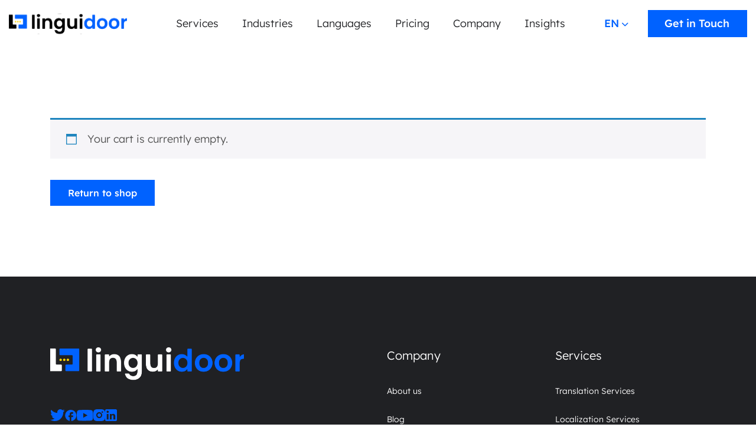

--- FILE ---
content_type: text/html; charset=UTF-8
request_url: https://linguidoor.com/cart/
body_size: 72773
content:
<!DOCTYPE html>
<html lang="en-US">

<head>
    <meta charset="UTF-8">
    <meta http-equiv="X-UA-Compatible" content="IE=edge">
    <meta name="viewport" content="width=device-width, initial-scale=1.0">
    <link rel="shortcut icon" type="image/x-icon" href="https://linguidoor.com/wp-content/themes/transzlate/images/common/favicon.png">
    <!-- <link rel="icon" href="https://linguidoor.com/favicon.ico" type="image/x-icon"> -->
    <title>Cart - Linguidoor</title>
    <!-- Google tag (gtag.js) -->
    <script async src="https://www.googletagmanager.com/gtag/js?id=G-ET3MDMT72X"></script>
    <script>
        window.dataLayer = window.dataLayer || [];

        function gtag() {
            dataLayer.push(arguments);
        }
        gtag('js', new Date());
        gtag('config', 'G-ET3MDMT72X');
    </script>

    <!---Linguidoors code-->
    <!-- Google Tag Manager -->
    <script>
        (function(w, d, s, l, i) {
            w[l] = w[l] || [];
            w[l].push({
                'gtm.start': new Date().getTime(),
                event: 'gtm.js'
            });
            var f = d.getElementsByTagName(s)[0],
                j = d.createElement(s),
                dl = l != 'dataLayer' ? '&l=' + l : '';
            j.async = true;
            j.src =
                'https://www.googletagmanager.com/gtm.js?id=' + i + dl;
            f.parentNode.insertBefore(j, f);
        })(window, document, 'script', 'dataLayer', 'GTM-MVPDQ2CJ');
    </script>
    <!-- End Google Tag Manager -->
    <!-- Google tag (gtag.js) -->
    <script async src="https://www.googletagmanager.com/gtag/js?id=G-075EV5JFPW"></script>
    <script>
        window.dataLayer = window.dataLayer || [];

        function gtag() {
            dataLayer.push(arguments);
        }
        gtag('js', new Date());

        gtag('config', 'G-075EV5JFPW');
    </script>
    <!-- Hotjar Tracking Code for https://linguidoor.com/ -->
    <script>
        (function(h, o, t, j, a, r) {
            h.hj = h.hj || function() {
                (h.hj.q = h.hj.q || []).push(arguments)
            };
            h._hjSettings = {
                hjid: 3711319,
                hjsv: 6
            };
            a = o.getElementsByTagName('head')[0];
            r = o.createElement('script');
            r.async = 1;
            r.src = t + h._hjSettings.hjid + j + h._hjSettings.hjsv;
            a.appendChild(r);
        })(window, document, 'https://static.hotjar.com/c/hotjar-', '.js?sv=');
    </script>
    <!-- clarity Code for https://linguidoor.com/ -->

    <script>
        (function (c, l, a, r, i, t, y) {
            c[a] = c[a] || function () { (c[a].q = c[a].q || []).push(arguments) };
            t = l.createElement(r); t.async = 1; t.src = "https://www.clarity.ms/tag/" + i;
            y = l.getElementsByTagName(r)[0]; y.parentNode.insertBefore(t, y);
        })(window, document, "clarity", "script", "jgoip4ze9c");
    </script>

     <script type="text/javascript">
        (function(c, l, a, r, i, t, y) {
            c[a] = c[a] || function() {
                (c[a].q = c[a].q || []).push(arguments)
            };
            t = l.createElement(r);
            t.async = 1;
            t.src = "https://www.clarity.ms/tag/" + i;
            y = l.getElementsByTagName(r)[0];
            y.parentNode.insertBefore(t, y);
        })(window, document, "clarity", "script", "fa3j2nkuz8");
    </script> 
<!--     <script id="zsiqchat">
        var $zoho = $zoho || {};
        $zoho.salesiq = $zoho.salesiq || {
            widgetcode: "siq0cf614a311e8832c3ccea0d59876532743670d45a8c9bc5d8dd0964d59e6e2dc",
            values: {},
            ready: function() {}
        };
        var d = document;
        s = d.createElement("script");
        s.id = "zsiqscript";
        s.defer = true;
        s.src = "https://salesiq.zohopublic.com/widget";
        t = d.getElementsByTagName("script")[0];
        t.parentNode.insertBefore(s, t);
    </script> -->
    <!-- Google Tag Manager -->
    <script>
        (function(w, d, s, l, i) {
            w[l] = w[l] || [];
            w[l].push({
                'gtm.start': new Date().getTime(),
                event: 'gtm.js'
            });
            var f = d.getElementsByTagName(s)[0],
                j = d.createElement(s),
                dl = l != 'dataLayer' ? '&l=' + l : '';
            j.async = true;
            j.src =
                'https://www.googletagmanager.com/gtm.js?id=' + i + dl;
            f.parentNode.insertBefore(j, f);
        })(window, document, 'script', 'dataLayer', 'GTM-5B4NW74B');
    </script>
    <!-- End Google Tag Manager -->

    
<script type="text/javascript">
    (function(c,l,a,r,i,t,y){
        c[a]=c[a]||function(){(c[a].q=c[a].q||[]).push(arguments)};
        t=l.createElement(r);t.async=1;t.src="https://www.clarity.ms/tag/"+i;
        y=l.getElementsByTagName(r)[0];y.parentNode.insertBefore(t,y);
    })(window, document, "clarity", "script", "jgoip4ze9c");
</script>

<!-- Google tag (gtag.js) -->
<script async src="https://www.googletagmanager.com/gtag/js?id=G-XEDS9ZN5EL"></script>
<script>
  window.dataLayer = window.dataLayer || [];
  function gtag(){dataLayer.push(arguments);}
  gtag('js', new Date());

  gtag('config', 'G-XEDS9ZN5EL');
</script>

    <meta name='robots' content='noindex, follow' />

	<!-- This site is optimized with the Yoast SEO plugin v26.8 - https://yoast.com/product/yoast-seo-wordpress/ -->
	<link rel="canonical" href="https://linguidoor.com/cart/" />
	<meta property="og:locale" content="en_US" />
	<meta property="og:type" content="article" />
	<meta property="og:title" content="Cart - Linguidoor" />
	<meta property="og:url" content="https://linguidoor.com/cart/" />
	<meta property="og:site_name" content="Linguidoor" />
	<meta property="article:publisher" content="https://www.facebook.com/linguidoor/" />
	<meta property="article:modified_time" content="2025-09-02T14:53:08+00:00" />
	<meta name="twitter:card" content="summary_large_image" />
	<meta name="twitter:site" content="@linguidoor" />
	<meta name="twitter:label1" content="Est. reading time" />
	<meta name="twitter:data1" content="1 minute" />
	<script type="application/ld+json" class="yoast-schema-graph">{"@context":"https://schema.org","@graph":[{"@type":["Article","BlogPosting"],"@id":"https://linguidoor.com/cart/#article","isPartOf":{"@id":"https://linguidoor.com/cart/"},"author":{"name":"Rishi Anand","@id":"https://linguidoor.com/#/schema/person/d29ec23152c066fb7ad71ea2b0d1b075"},"headline":"Cart","datePublished":"2025-08-14T14:41:38+00:00","dateModified":"2025-09-02T14:53:08+00:00","mainEntityOfPage":{"@id":"https://linguidoor.com/cart/"},"wordCount":3,"publisher":{"@id":"https://linguidoor.com/#organization"},"inLanguage":"en-US"},{"@type":"WebPage","@id":"https://linguidoor.com/cart/","url":"https://linguidoor.com/cart/","name":"Cart - Linguidoor","isPartOf":{"@id":"https://linguidoor.com/#website"},"datePublished":"2025-08-14T14:41:38+00:00","dateModified":"2025-09-02T14:53:08+00:00","breadcrumb":{"@id":"https://linguidoor.com/cart/#breadcrumb"},"inLanguage":"en-US","potentialAction":[{"@type":"ReadAction","target":["https://linguidoor.com/cart/"]}]},{"@type":"BreadcrumbList","@id":"https://linguidoor.com/cart/#breadcrumb","itemListElement":[{"@type":"ListItem","position":1,"name":"Home","item":"https://linguidoor.com/"},{"@type":"ListItem","position":2,"name":"Cart"}]},{"@type":"WebSite","@id":"https://linguidoor.com/#website","url":"https://linguidoor.com/","name":"Linguidoor","description":"","publisher":{"@id":"https://linguidoor.com/#organization"},"potentialAction":[{"@type":"SearchAction","target":{"@type":"EntryPoint","urlTemplate":"https://linguidoor.com/?s={search_term_string}"},"query-input":{"@type":"PropertyValueSpecification","valueRequired":true,"valueName":"search_term_string"}}],"inLanguage":"en-US"},{"@type":"Organization","@id":"https://linguidoor.com/#organization","name":"Linguidoor","alternateName":"Translation and Localization Company in Germany | Linguidoor","url":"https://linguidoor.com/","logo":{"@type":"ImageObject","inLanguage":"en-US","@id":"https://linguidoor.com/#/schema/logo/image/","url":"https://linguidoor.com/wp-content/uploads/2025/01/updated-logo.jpg","contentUrl":"https://linguidoor.com/wp-content/uploads/2025/01/updated-logo.jpg","width":800,"height":800,"caption":"Linguidoor"},"image":{"@id":"https://linguidoor.com/#/schema/logo/image/"},"sameAs":["https://www.facebook.com/linguidoor/","https://x.com/linguidoor","https://www.instagram.com/linguidoor/","https://www.youtube.com/@linguidoortranslation","https://www.linkedin.com/company/linguidoor","https://maps.app.goo.gl/36ZzzNB4LzoABBBB7","https://www.trustpilot.com/review/www.linguidoor.com","https://yourstory.com/companies/linguidoor","https://www.goodfirms.co/company/linguidoor-translation-services","https://www.crunchbase.com/organization/linguidoor"]},{"@type":"Person","@id":"https://linguidoor.com/#/schema/person/d29ec23152c066fb7ad71ea2b0d1b075","name":"Rishi Anand","image":{"@type":"ImageObject","inLanguage":"en-US","@id":"https://linguidoor.com/#/schema/person/image/","url":"https://secure.gravatar.com/avatar/5ac582e2c9890aaeaed724107d952b1ae07233a2e12902ef0ab59b2702204a7b?s=96&d=mm&r=g","contentUrl":"https://secure.gravatar.com/avatar/5ac582e2c9890aaeaed724107d952b1ae07233a2e12902ef0ab59b2702204a7b?s=96&d=mm&r=g","caption":"Rishi Anand"},"description":"Rishi is a Language enthusiast and Founder and CEO of Linguidoor Translation and Localization Services based in Berlin, Germany. He is passionate about the Localization Industry, and he has a keen interest in sharing Insights, News, and development to create awareness, educate, and inspire.","sameAs":["https://linguidoor.com"],"url":"https://linguidoor.com/author/admin/"}]}</script>
	<!-- / Yoast SEO plugin. -->


<style id='wp-img-auto-sizes-contain-inline-css' type='text/css'>
img:is([sizes=auto i],[sizes^="auto," i]){contain-intrinsic-size:3000px 1500px}
/*# sourceURL=wp-img-auto-sizes-contain-inline-css */
</style>
<style id='wp-emoji-styles-inline-css' type='text/css'>

	img.wp-smiley, img.emoji {
		display: inline !important;
		border: none !important;
		box-shadow: none !important;
		height: 1em !important;
		width: 1em !important;
		margin: 0 0.07em !important;
		vertical-align: -0.1em !important;
		background: none !important;
		padding: 0 !important;
	}
/*# sourceURL=wp-emoji-styles-inline-css */
</style>
<style id='wp-block-library-inline-css' type='text/css'>
:root{--wp-block-synced-color:#7a00df;--wp-block-synced-color--rgb:122,0,223;--wp-bound-block-color:var(--wp-block-synced-color);--wp-editor-canvas-background:#ddd;--wp-admin-theme-color:#007cba;--wp-admin-theme-color--rgb:0,124,186;--wp-admin-theme-color-darker-10:#006ba1;--wp-admin-theme-color-darker-10--rgb:0,107,160.5;--wp-admin-theme-color-darker-20:#005a87;--wp-admin-theme-color-darker-20--rgb:0,90,135;--wp-admin-border-width-focus:2px}@media (min-resolution:192dpi){:root{--wp-admin-border-width-focus:1.5px}}.wp-element-button{cursor:pointer}:root .has-very-light-gray-background-color{background-color:#eee}:root .has-very-dark-gray-background-color{background-color:#313131}:root .has-very-light-gray-color{color:#eee}:root .has-very-dark-gray-color{color:#313131}:root .has-vivid-green-cyan-to-vivid-cyan-blue-gradient-background{background:linear-gradient(135deg,#00d084,#0693e3)}:root .has-purple-crush-gradient-background{background:linear-gradient(135deg,#34e2e4,#4721fb 50%,#ab1dfe)}:root .has-hazy-dawn-gradient-background{background:linear-gradient(135deg,#faaca8,#dad0ec)}:root .has-subdued-olive-gradient-background{background:linear-gradient(135deg,#fafae1,#67a671)}:root .has-atomic-cream-gradient-background{background:linear-gradient(135deg,#fdd79a,#004a59)}:root .has-nightshade-gradient-background{background:linear-gradient(135deg,#330968,#31cdcf)}:root .has-midnight-gradient-background{background:linear-gradient(135deg,#020381,#2874fc)}:root{--wp--preset--font-size--normal:16px;--wp--preset--font-size--huge:42px}.has-regular-font-size{font-size:1em}.has-larger-font-size{font-size:2.625em}.has-normal-font-size{font-size:var(--wp--preset--font-size--normal)}.has-huge-font-size{font-size:var(--wp--preset--font-size--huge)}.has-text-align-center{text-align:center}.has-text-align-left{text-align:left}.has-text-align-right{text-align:right}.has-fit-text{white-space:nowrap!important}#end-resizable-editor-section{display:none}.aligncenter{clear:both}.items-justified-left{justify-content:flex-start}.items-justified-center{justify-content:center}.items-justified-right{justify-content:flex-end}.items-justified-space-between{justify-content:space-between}.screen-reader-text{border:0;clip-path:inset(50%);height:1px;margin:-1px;overflow:hidden;padding:0;position:absolute;width:1px;word-wrap:normal!important}.screen-reader-text:focus{background-color:#ddd;clip-path:none;color:#444;display:block;font-size:1em;height:auto;left:5px;line-height:normal;padding:15px 23px 14px;text-decoration:none;top:5px;width:auto;z-index:100000}html :where(.has-border-color){border-style:solid}html :where([style*=border-top-color]){border-top-style:solid}html :where([style*=border-right-color]){border-right-style:solid}html :where([style*=border-bottom-color]){border-bottom-style:solid}html :where([style*=border-left-color]){border-left-style:solid}html :where([style*=border-width]){border-style:solid}html :where([style*=border-top-width]){border-top-style:solid}html :where([style*=border-right-width]){border-right-style:solid}html :where([style*=border-bottom-width]){border-bottom-style:solid}html :where([style*=border-left-width]){border-left-style:solid}html :where(img[class*=wp-image-]){height:auto;max-width:100%}:where(figure){margin:0 0 1em}html :where(.is-position-sticky){--wp-admin--admin-bar--position-offset:var(--wp-admin--admin-bar--height,0px)}@media screen and (max-width:600px){html :where(.is-position-sticky){--wp-admin--admin-bar--position-offset:0px}}

/*# sourceURL=wp-block-library-inline-css */
</style><link rel='stylesheet' id='wc-blocks-style-css' href='https://linguidoor.com/wp-content/plugins/woocommerce/assets/client/blocks/wc-blocks.css' type='text/css' media='all' />
<style id='global-styles-inline-css' type='text/css'>
:root{--wp--preset--aspect-ratio--square: 1;--wp--preset--aspect-ratio--4-3: 4/3;--wp--preset--aspect-ratio--3-4: 3/4;--wp--preset--aspect-ratio--3-2: 3/2;--wp--preset--aspect-ratio--2-3: 2/3;--wp--preset--aspect-ratio--16-9: 16/9;--wp--preset--aspect-ratio--9-16: 9/16;--wp--preset--color--black: #000000;--wp--preset--color--cyan-bluish-gray: #abb8c3;--wp--preset--color--white: #ffffff;--wp--preset--color--pale-pink: #f78da7;--wp--preset--color--vivid-red: #cf2e2e;--wp--preset--color--luminous-vivid-orange: #ff6900;--wp--preset--color--luminous-vivid-amber: #fcb900;--wp--preset--color--light-green-cyan: #7bdcb5;--wp--preset--color--vivid-green-cyan: #00d084;--wp--preset--color--pale-cyan-blue: #8ed1fc;--wp--preset--color--vivid-cyan-blue: #0693e3;--wp--preset--color--vivid-purple: #9b51e0;--wp--preset--gradient--vivid-cyan-blue-to-vivid-purple: linear-gradient(135deg,rgb(6,147,227) 0%,rgb(155,81,224) 100%);--wp--preset--gradient--light-green-cyan-to-vivid-green-cyan: linear-gradient(135deg,rgb(122,220,180) 0%,rgb(0,208,130) 100%);--wp--preset--gradient--luminous-vivid-amber-to-luminous-vivid-orange: linear-gradient(135deg,rgb(252,185,0) 0%,rgb(255,105,0) 100%);--wp--preset--gradient--luminous-vivid-orange-to-vivid-red: linear-gradient(135deg,rgb(255,105,0) 0%,rgb(207,46,46) 100%);--wp--preset--gradient--very-light-gray-to-cyan-bluish-gray: linear-gradient(135deg,rgb(238,238,238) 0%,rgb(169,184,195) 100%);--wp--preset--gradient--cool-to-warm-spectrum: linear-gradient(135deg,rgb(74,234,220) 0%,rgb(151,120,209) 20%,rgb(207,42,186) 40%,rgb(238,44,130) 60%,rgb(251,105,98) 80%,rgb(254,248,76) 100%);--wp--preset--gradient--blush-light-purple: linear-gradient(135deg,rgb(255,206,236) 0%,rgb(152,150,240) 100%);--wp--preset--gradient--blush-bordeaux: linear-gradient(135deg,rgb(254,205,165) 0%,rgb(254,45,45) 50%,rgb(107,0,62) 100%);--wp--preset--gradient--luminous-dusk: linear-gradient(135deg,rgb(255,203,112) 0%,rgb(199,81,192) 50%,rgb(65,88,208) 100%);--wp--preset--gradient--pale-ocean: linear-gradient(135deg,rgb(255,245,203) 0%,rgb(182,227,212) 50%,rgb(51,167,181) 100%);--wp--preset--gradient--electric-grass: linear-gradient(135deg,rgb(202,248,128) 0%,rgb(113,206,126) 100%);--wp--preset--gradient--midnight: linear-gradient(135deg,rgb(2,3,129) 0%,rgb(40,116,252) 100%);--wp--preset--font-size--small: 13px;--wp--preset--font-size--medium: 20px;--wp--preset--font-size--large: 36px;--wp--preset--font-size--x-large: 42px;--wp--preset--spacing--20: 0.44rem;--wp--preset--spacing--30: 0.67rem;--wp--preset--spacing--40: 1rem;--wp--preset--spacing--50: 1.5rem;--wp--preset--spacing--60: 2.25rem;--wp--preset--spacing--70: 3.38rem;--wp--preset--spacing--80: 5.06rem;--wp--preset--shadow--natural: 6px 6px 9px rgba(0, 0, 0, 0.2);--wp--preset--shadow--deep: 12px 12px 50px rgba(0, 0, 0, 0.4);--wp--preset--shadow--sharp: 6px 6px 0px rgba(0, 0, 0, 0.2);--wp--preset--shadow--outlined: 6px 6px 0px -3px rgb(255, 255, 255), 6px 6px rgb(0, 0, 0);--wp--preset--shadow--crisp: 6px 6px 0px rgb(0, 0, 0);}:where(.is-layout-flex){gap: 0.5em;}:where(.is-layout-grid){gap: 0.5em;}body .is-layout-flex{display: flex;}.is-layout-flex{flex-wrap: wrap;align-items: center;}.is-layout-flex > :is(*, div){margin: 0;}body .is-layout-grid{display: grid;}.is-layout-grid > :is(*, div){margin: 0;}:where(.wp-block-columns.is-layout-flex){gap: 2em;}:where(.wp-block-columns.is-layout-grid){gap: 2em;}:where(.wp-block-post-template.is-layout-flex){gap: 1.25em;}:where(.wp-block-post-template.is-layout-grid){gap: 1.25em;}.has-black-color{color: var(--wp--preset--color--black) !important;}.has-cyan-bluish-gray-color{color: var(--wp--preset--color--cyan-bluish-gray) !important;}.has-white-color{color: var(--wp--preset--color--white) !important;}.has-pale-pink-color{color: var(--wp--preset--color--pale-pink) !important;}.has-vivid-red-color{color: var(--wp--preset--color--vivid-red) !important;}.has-luminous-vivid-orange-color{color: var(--wp--preset--color--luminous-vivid-orange) !important;}.has-luminous-vivid-amber-color{color: var(--wp--preset--color--luminous-vivid-amber) !important;}.has-light-green-cyan-color{color: var(--wp--preset--color--light-green-cyan) !important;}.has-vivid-green-cyan-color{color: var(--wp--preset--color--vivid-green-cyan) !important;}.has-pale-cyan-blue-color{color: var(--wp--preset--color--pale-cyan-blue) !important;}.has-vivid-cyan-blue-color{color: var(--wp--preset--color--vivid-cyan-blue) !important;}.has-vivid-purple-color{color: var(--wp--preset--color--vivid-purple) !important;}.has-black-background-color{background-color: var(--wp--preset--color--black) !important;}.has-cyan-bluish-gray-background-color{background-color: var(--wp--preset--color--cyan-bluish-gray) !important;}.has-white-background-color{background-color: var(--wp--preset--color--white) !important;}.has-pale-pink-background-color{background-color: var(--wp--preset--color--pale-pink) !important;}.has-vivid-red-background-color{background-color: var(--wp--preset--color--vivid-red) !important;}.has-luminous-vivid-orange-background-color{background-color: var(--wp--preset--color--luminous-vivid-orange) !important;}.has-luminous-vivid-amber-background-color{background-color: var(--wp--preset--color--luminous-vivid-amber) !important;}.has-light-green-cyan-background-color{background-color: var(--wp--preset--color--light-green-cyan) !important;}.has-vivid-green-cyan-background-color{background-color: var(--wp--preset--color--vivid-green-cyan) !important;}.has-pale-cyan-blue-background-color{background-color: var(--wp--preset--color--pale-cyan-blue) !important;}.has-vivid-cyan-blue-background-color{background-color: var(--wp--preset--color--vivid-cyan-blue) !important;}.has-vivid-purple-background-color{background-color: var(--wp--preset--color--vivid-purple) !important;}.has-black-border-color{border-color: var(--wp--preset--color--black) !important;}.has-cyan-bluish-gray-border-color{border-color: var(--wp--preset--color--cyan-bluish-gray) !important;}.has-white-border-color{border-color: var(--wp--preset--color--white) !important;}.has-pale-pink-border-color{border-color: var(--wp--preset--color--pale-pink) !important;}.has-vivid-red-border-color{border-color: var(--wp--preset--color--vivid-red) !important;}.has-luminous-vivid-orange-border-color{border-color: var(--wp--preset--color--luminous-vivid-orange) !important;}.has-luminous-vivid-amber-border-color{border-color: var(--wp--preset--color--luminous-vivid-amber) !important;}.has-light-green-cyan-border-color{border-color: var(--wp--preset--color--light-green-cyan) !important;}.has-vivid-green-cyan-border-color{border-color: var(--wp--preset--color--vivid-green-cyan) !important;}.has-pale-cyan-blue-border-color{border-color: var(--wp--preset--color--pale-cyan-blue) !important;}.has-vivid-cyan-blue-border-color{border-color: var(--wp--preset--color--vivid-cyan-blue) !important;}.has-vivid-purple-border-color{border-color: var(--wp--preset--color--vivid-purple) !important;}.has-vivid-cyan-blue-to-vivid-purple-gradient-background{background: var(--wp--preset--gradient--vivid-cyan-blue-to-vivid-purple) !important;}.has-light-green-cyan-to-vivid-green-cyan-gradient-background{background: var(--wp--preset--gradient--light-green-cyan-to-vivid-green-cyan) !important;}.has-luminous-vivid-amber-to-luminous-vivid-orange-gradient-background{background: var(--wp--preset--gradient--luminous-vivid-amber-to-luminous-vivid-orange) !important;}.has-luminous-vivid-orange-to-vivid-red-gradient-background{background: var(--wp--preset--gradient--luminous-vivid-orange-to-vivid-red) !important;}.has-very-light-gray-to-cyan-bluish-gray-gradient-background{background: var(--wp--preset--gradient--very-light-gray-to-cyan-bluish-gray) !important;}.has-cool-to-warm-spectrum-gradient-background{background: var(--wp--preset--gradient--cool-to-warm-spectrum) !important;}.has-blush-light-purple-gradient-background{background: var(--wp--preset--gradient--blush-light-purple) !important;}.has-blush-bordeaux-gradient-background{background: var(--wp--preset--gradient--blush-bordeaux) !important;}.has-luminous-dusk-gradient-background{background: var(--wp--preset--gradient--luminous-dusk) !important;}.has-pale-ocean-gradient-background{background: var(--wp--preset--gradient--pale-ocean) !important;}.has-electric-grass-gradient-background{background: var(--wp--preset--gradient--electric-grass) !important;}.has-midnight-gradient-background{background: var(--wp--preset--gradient--midnight) !important;}.has-small-font-size{font-size: var(--wp--preset--font-size--small) !important;}.has-medium-font-size{font-size: var(--wp--preset--font-size--medium) !important;}.has-large-font-size{font-size: var(--wp--preset--font-size--large) !important;}.has-x-large-font-size{font-size: var(--wp--preset--font-size--x-large) !important;}
/*# sourceURL=global-styles-inline-css */
</style>

<style id='classic-theme-styles-inline-css' type='text/css'>
/*! This file is auto-generated */
.wp-block-button__link{color:#fff;background-color:#32373c;border-radius:9999px;box-shadow:none;text-decoration:none;padding:calc(.667em + 2px) calc(1.333em + 2px);font-size:1.125em}.wp-block-file__button{background:#32373c;color:#fff;text-decoration:none}
/*# sourceURL=/wp-includes/css/classic-themes.min.css */
</style>
<link rel='stylesheet' id='dnd-upload-cf7-css' href='https://linguidoor.com/wp-content/plugins/drag-and-drop-multiple-file-upload-contact-form-7/assets/css/dnd-upload-cf7.css' type='text/css' media='all' />
<link rel='stylesheet' id='contact-form-7-css' href='https://linguidoor.com/wp-content/plugins/contact-form-7/includes/css/styles.css' type='text/css' media='all' />
<link rel='stylesheet' id='dscf7-math-captcha-style-css' href='https://linguidoor.com/wp-content/plugins/ds-cf7-math-captcha/assets/css/style.css' type='text/css' media='' />
<link rel='stylesheet' id='select2-css' href='https://linguidoor.com/wp-content/plugins/woocommerce/assets/css/select2.css' type='text/css' media='all' />
<link rel='stylesheet' id='woocommerce-layout-css' href='https://linguidoor.com/wp-content/plugins/woocommerce/assets/css/woocommerce-layout.css' type='text/css' media='all' />
<link rel='stylesheet' id='woocommerce-smallscreen-css' href='https://linguidoor.com/wp-content/plugins/woocommerce/assets/css/woocommerce-smallscreen.css' type='text/css' media='only screen and (max-width: 768px)' />
<link rel='stylesheet' id='woocommerce-general-css' href='https://linguidoor.com/wp-content/plugins/woocommerce/assets/css/woocommerce.css' type='text/css' media='all' />
<style id='woocommerce-inline-inline-css' type='text/css'>
.woocommerce form .form-row .required { visibility: visible; }
/*# sourceURL=woocommerce-inline-inline-css */
</style>
<link rel='stylesheet' id='dndmfu-wc-css' href='https://linguidoor.com/wp-content/plugins/drag-and-drop-multiple-file-upload-for-woocommerce/assets/css/dnd-upload-wc.css' type='text/css' media='all' />
<link rel='stylesheet' id='bootstrap-css' href='https://linguidoor.com/wp-content/themes/transzlate/assets/css/bootstrap.min.css' type='text/css' media='all' />
<link rel='stylesheet' id='slick-css' href='https://linguidoor.com/wp-content/themes/transzlate/assets/css/slick.css' type='text/css' media='all' />
<link rel='stylesheet' id='iconmoon-css' href='https://linguidoor.com/wp-content/themes/transzlate/assets/css/iconmoon.css' type='text/css' media='all' />
<link rel='stylesheet' id='style-css' href='https://linguidoor.com/wp-content/themes/transzlate/assets/css/style.css' type='text/css' media='all' />
<link rel='stylesheet' id='responsive-css' href='https://linguidoor.com/wp-content/themes/transzlate/assets/css/responsive.css' type='text/css' media='all' />
<link rel='stylesheet' id='wc-shop-css' href='https://linguidoor.com/wp-content/themes/transzlate/assets/css/shop.css' type='text/css' media='all' />
<link rel='stylesheet' id='wcpa-frontend-css' href='https://linguidoor.com/wp-content/plugins/woo-custom-product-addons/assets/css/style_1.css' type='text/css' media='all' />
<link rel='stylesheet' id='wc_stripe_express_checkout_style-css' href='https://linguidoor.com/wp-content/plugins/woocommerce-gateway-stripe/build/express-checkout.css' type='text/css' media='all' />
<script type="text/javascript" src="https://linguidoor.com/wp-includes/js/jquery/jquery.min.js" id="jquery-core-js"></script>
<script type="text/javascript" src="https://linguidoor.com/wp-includes/js/jquery/jquery-migrate.min.js" id="jquery-migrate-js"></script>
<script type="text/javascript" src="https://linguidoor.com/wp-content/plugins/woocommerce/assets/js/jquery-blockui/jquery.blockUI.min.js" id="wc-jquery-blockui-js" defer="defer" data-wp-strategy="defer"></script>
<script type="text/javascript" id="wc-add-to-cart-js-extra">
/* <![CDATA[ */
var wc_add_to_cart_params = {"ajax_url":"/wp-admin/admin-ajax.php","wc_ajax_url":"/?wc-ajax=%%endpoint%%","i18n_view_cart":"View cart","cart_url":"https://linguidoor.com/cart/","is_cart":"1","cart_redirect_after_add":"yes"};
//# sourceURL=wc-add-to-cart-js-extra
/* ]]> */
</script>
<script type="text/javascript" src="https://linguidoor.com/wp-content/plugins/woocommerce/assets/js/frontend/add-to-cart.min.js" id="wc-add-to-cart-js" defer="defer" data-wp-strategy="defer"></script>
<script type="text/javascript" src="https://linguidoor.com/wp-content/plugins/woocommerce/assets/js/js-cookie/js.cookie.min.js" id="wc-js-cookie-js" defer="defer" data-wp-strategy="defer"></script>
<script type="text/javascript" id="woocommerce-js-extra">
/* <![CDATA[ */
var woocommerce_params = {"ajax_url":"/wp-admin/admin-ajax.php","wc_ajax_url":"/?wc-ajax=%%endpoint%%","i18n_password_show":"Show password","i18n_password_hide":"Hide password"};
//# sourceURL=woocommerce-js-extra
/* ]]> */
</script>
<script type="text/javascript" src="https://linguidoor.com/wp-content/plugins/woocommerce/assets/js/frontend/woocommerce.min.js" id="woocommerce-js" defer="defer" data-wp-strategy="defer"></script>
<script type="text/javascript" id="wc-country-select-js-extra">
/* <![CDATA[ */
var wc_country_select_params = {"countries":"{\"AF\":[],\"AL\":{\"AL-01\":\"Berat\",\"AL-09\":\"Dib\\u00ebr\",\"AL-02\":\"Durr\\u00ebs\",\"AL-03\":\"Elbasan\",\"AL-04\":\"Fier\",\"AL-05\":\"Gjirokast\\u00ebr\",\"AL-06\":\"Kor\\u00e7\\u00eb\",\"AL-07\":\"Kuk\\u00ebs\",\"AL-08\":\"Lezh\\u00eb\",\"AL-10\":\"Shkod\\u00ebr\",\"AL-11\":\"Tirana\",\"AL-12\":\"Vlor\\u00eb\"},\"AO\":{\"BGO\":\"Bengo\",\"BLU\":\"Benguela\",\"BIE\":\"Bi\\u00e9\",\"CAB\":\"Cabinda\",\"CNN\":\"Cunene\",\"HUA\":\"Huambo\",\"HUI\":\"Hu\\u00edla\",\"CCU\":\"Kuando Kubango\",\"CNO\":\"Kwanza-Norte\",\"CUS\":\"Kwanza-Sul\",\"LUA\":\"Luanda\",\"LNO\":\"Lunda-Norte\",\"LSU\":\"Lunda-Sul\",\"MAL\":\"Malanje\",\"MOX\":\"Moxico\",\"NAM\":\"Namibe\",\"UIG\":\"U\\u00edge\",\"ZAI\":\"Zaire\"},\"AR\":{\"C\":\"Ciudad Aut\\u00f3noma de Buenos Aires\",\"B\":\"Buenos Aires\",\"K\":\"Catamarca\",\"H\":\"Chaco\",\"U\":\"Chubut\",\"X\":\"C\\u00f3rdoba\",\"W\":\"Corrientes\",\"E\":\"Entre R\\u00edos\",\"P\":\"Formosa\",\"Y\":\"Jujuy\",\"L\":\"La Pampa\",\"F\":\"La Rioja\",\"M\":\"Mendoza\",\"N\":\"Misiones\",\"Q\":\"Neuqu\\u00e9n\",\"R\":\"R\\u00edo Negro\",\"A\":\"Salta\",\"J\":\"San Juan\",\"D\":\"San Luis\",\"Z\":\"Santa Cruz\",\"S\":\"Santa Fe\",\"G\":\"Santiago del Estero\",\"V\":\"Tierra del Fuego\",\"T\":\"Tucum\\u00e1n\"},\"AT\":[],\"AU\":{\"ACT\":\"Australian Capital Territory\",\"NSW\":\"New South Wales\",\"NT\":\"Northern Territory\",\"QLD\":\"Queensland\",\"SA\":\"South Australia\",\"TAS\":\"Tasmania\",\"VIC\":\"Victoria\",\"WA\":\"Western Australia\"},\"AX\":[],\"BD\":{\"BD-05\":\"Bagerhat\",\"BD-01\":\"Bandarban\",\"BD-02\":\"Barguna\",\"BD-06\":\"Barishal\",\"BD-07\":\"Bhola\",\"BD-03\":\"Bogura\",\"BD-04\":\"Brahmanbaria\",\"BD-09\":\"Chandpur\",\"BD-10\":\"Chattogram\",\"BD-12\":\"Chuadanga\",\"BD-11\":\"Cox's Bazar\",\"BD-08\":\"Cumilla\",\"BD-13\":\"Dhaka\",\"BD-14\":\"Dinajpur\",\"BD-15\":\"Faridpur \",\"BD-16\":\"Feni\",\"BD-19\":\"Gaibandha\",\"BD-18\":\"Gazipur\",\"BD-17\":\"Gopalganj\",\"BD-20\":\"Habiganj\",\"BD-21\":\"Jamalpur\",\"BD-22\":\"Jashore\",\"BD-25\":\"Jhalokati\",\"BD-23\":\"Jhenaidah\",\"BD-24\":\"Joypurhat\",\"BD-29\":\"Khagrachhari\",\"BD-27\":\"Khulna\",\"BD-26\":\"Kishoreganj\",\"BD-28\":\"Kurigram\",\"BD-30\":\"Kushtia\",\"BD-31\":\"Lakshmipur\",\"BD-32\":\"Lalmonirhat\",\"BD-36\":\"Madaripur\",\"BD-37\":\"Magura\",\"BD-33\":\"Manikganj \",\"BD-39\":\"Meherpur\",\"BD-38\":\"Moulvibazar\",\"BD-35\":\"Munshiganj\",\"BD-34\":\"Mymensingh\",\"BD-48\":\"Naogaon\",\"BD-43\":\"Narail\",\"BD-40\":\"Narayanganj\",\"BD-42\":\"Narsingdi\",\"BD-44\":\"Natore\",\"BD-45\":\"Nawabganj\",\"BD-41\":\"Netrakona\",\"BD-46\":\"Nilphamari\",\"BD-47\":\"Noakhali\",\"BD-49\":\"Pabna\",\"BD-52\":\"Panchagarh\",\"BD-51\":\"Patuakhali\",\"BD-50\":\"Pirojpur\",\"BD-53\":\"Rajbari\",\"BD-54\":\"Rajshahi\",\"BD-56\":\"Rangamati\",\"BD-55\":\"Rangpur\",\"BD-58\":\"Satkhira\",\"BD-62\":\"Shariatpur\",\"BD-57\":\"Sherpur\",\"BD-59\":\"Sirajganj\",\"BD-61\":\"Sunamganj\",\"BD-60\":\"Sylhet\",\"BD-63\":\"Tangail\",\"BD-64\":\"Thakurgaon\"},\"BE\":[],\"BG\":{\"BG-01\":\"Blagoevgrad\",\"BG-02\":\"Burgas\",\"BG-08\":\"Dobrich\",\"BG-07\":\"Gabrovo\",\"BG-26\":\"Haskovo\",\"BG-09\":\"Kardzhali\",\"BG-10\":\"Kyustendil\",\"BG-11\":\"Lovech\",\"BG-12\":\"Montana\",\"BG-13\":\"Pazardzhik\",\"BG-14\":\"Pernik\",\"BG-15\":\"Pleven\",\"BG-16\":\"Plovdiv\",\"BG-17\":\"Razgrad\",\"BG-18\":\"Ruse\",\"BG-27\":\"Shumen\",\"BG-19\":\"Silistra\",\"BG-20\":\"Sliven\",\"BG-21\":\"Smolyan\",\"BG-23\":\"Sofia District\",\"BG-22\":\"Sofia\",\"BG-24\":\"Stara Zagora\",\"BG-25\":\"Targovishte\",\"BG-03\":\"Varna\",\"BG-04\":\"Veliko Tarnovo\",\"BG-05\":\"Vidin\",\"BG-06\":\"Vratsa\",\"BG-28\":\"Yambol\"},\"BH\":[],\"BI\":[],\"BJ\":{\"AL\":\"Alibori\",\"AK\":\"Atakora\",\"AQ\":\"Atlantique\",\"BO\":\"Borgou\",\"CO\":\"Collines\",\"KO\":\"Kouffo\",\"DO\":\"Donga\",\"LI\":\"Littoral\",\"MO\":\"Mono\",\"OU\":\"Ou\\u00e9m\\u00e9\",\"PL\":\"Plateau\",\"ZO\":\"Zou\"},\"BO\":{\"BO-B\":\"Beni\",\"BO-H\":\"Chuquisaca\",\"BO-C\":\"Cochabamba\",\"BO-L\":\"La Paz\",\"BO-O\":\"Oruro\",\"BO-N\":\"Pando\",\"BO-P\":\"Potos\\u00ed\",\"BO-S\":\"Santa Cruz\",\"BO-T\":\"Tarija\"},\"BR\":{\"AC\":\"Acre\",\"AL\":\"Alagoas\",\"AP\":\"Amap\\u00e1\",\"AM\":\"Amazonas\",\"BA\":\"Bahia\",\"CE\":\"Cear\\u00e1\",\"DF\":\"Distrito Federal\",\"ES\":\"Esp\\u00edrito Santo\",\"GO\":\"Goi\\u00e1s\",\"MA\":\"Maranh\\u00e3o\",\"MT\":\"Mato Grosso\",\"MS\":\"Mato Grosso do Sul\",\"MG\":\"Minas Gerais\",\"PA\":\"Par\\u00e1\",\"PB\":\"Para\\u00edba\",\"PR\":\"Paran\\u00e1\",\"PE\":\"Pernambuco\",\"PI\":\"Piau\\u00ed\",\"RJ\":\"Rio de Janeiro\",\"RN\":\"Rio Grande do Norte\",\"RS\":\"Rio Grande do Sul\",\"RO\":\"Rond\\u00f4nia\",\"RR\":\"Roraima\",\"SC\":\"Santa Catarina\",\"SP\":\"S\\u00e3o Paulo\",\"SE\":\"Sergipe\",\"TO\":\"Tocantins\"},\"CA\":{\"AB\":\"Alberta\",\"BC\":\"British Columbia\",\"MB\":\"Manitoba\",\"NB\":\"New Brunswick\",\"NL\":\"Newfoundland and Labrador\",\"NT\":\"Northwest Territories\",\"NS\":\"Nova Scotia\",\"NU\":\"Nunavut\",\"ON\":\"Ontario\",\"PE\":\"Prince Edward Island\",\"QC\":\"Quebec\",\"SK\":\"Saskatchewan\",\"YT\":\"Yukon Territory\"},\"CH\":{\"AG\":\"Aargau\",\"AR\":\"Appenzell Ausserrhoden\",\"AI\":\"Appenzell Innerrhoden\",\"BL\":\"Basel-Landschaft\",\"BS\":\"Basel-Stadt\",\"BE\":\"Bern\",\"FR\":\"Fribourg\",\"GE\":\"Geneva\",\"GL\":\"Glarus\",\"GR\":\"Graub\\u00fcnden\",\"JU\":\"Jura\",\"LU\":\"Luzern\",\"NE\":\"Neuch\\u00e2tel\",\"NW\":\"Nidwalden\",\"OW\":\"Obwalden\",\"SH\":\"Schaffhausen\",\"SZ\":\"Schwyz\",\"SO\":\"Solothurn\",\"SG\":\"St. Gallen\",\"TG\":\"Thurgau\",\"TI\":\"Ticino\",\"UR\":\"Uri\",\"VS\":\"Valais\",\"VD\":\"Vaud\",\"ZG\":\"Zug\",\"ZH\":\"Z\\u00fcrich\"},\"CL\":{\"CL-AI\":\"Ais\\u00e9n del General Carlos Iba\\u00f1ez del Campo\",\"CL-AN\":\"Antofagasta\",\"CL-AP\":\"Arica y Parinacota\",\"CL-AR\":\"La Araucan\\u00eda\",\"CL-AT\":\"Atacama\",\"CL-BI\":\"Biob\\u00edo\",\"CL-CO\":\"Coquimbo\",\"CL-LI\":\"Libertador General Bernardo O'Higgins\",\"CL-LL\":\"Los Lagos\",\"CL-LR\":\"Los R\\u00edos\",\"CL-MA\":\"Magallanes\",\"CL-ML\":\"Maule\",\"CL-NB\":\"\\u00d1uble\",\"CL-RM\":\"Regi\\u00f3n Metropolitana de Santiago\",\"CL-TA\":\"Tarapac\\u00e1\",\"CL-VS\":\"Valpara\\u00edso\"},\"CN\":{\"CN1\":\"Yunnan / \\u4e91\\u5357\",\"CN2\":\"Beijing / \\u5317\\u4eac\",\"CN3\":\"Tianjin / \\u5929\\u6d25\",\"CN4\":\"Hebei / \\u6cb3\\u5317\",\"CN5\":\"Shanxi / \\u5c71\\u897f\",\"CN6\":\"Inner Mongolia / \\u5167\\u8499\\u53e4\",\"CN7\":\"Liaoning / \\u8fbd\\u5b81\",\"CN8\":\"Jilin / \\u5409\\u6797\",\"CN9\":\"Heilongjiang / \\u9ed1\\u9f99\\u6c5f\",\"CN10\":\"Shanghai / \\u4e0a\\u6d77\",\"CN11\":\"Jiangsu / \\u6c5f\\u82cf\",\"CN12\":\"Zhejiang / \\u6d59\\u6c5f\",\"CN13\":\"Anhui / \\u5b89\\u5fbd\",\"CN14\":\"Fujian / \\u798f\\u5efa\",\"CN15\":\"Jiangxi / \\u6c5f\\u897f\",\"CN16\":\"Shandong / \\u5c71\\u4e1c\",\"CN17\":\"Henan / \\u6cb3\\u5357\",\"CN18\":\"Hubei / \\u6e56\\u5317\",\"CN19\":\"Hunan / \\u6e56\\u5357\",\"CN20\":\"Guangdong / \\u5e7f\\u4e1c\",\"CN21\":\"Guangxi Zhuang / \\u5e7f\\u897f\\u58ee\\u65cf\",\"CN22\":\"Hainan / \\u6d77\\u5357\",\"CN23\":\"Chongqing / \\u91cd\\u5e86\",\"CN24\":\"Sichuan / \\u56db\\u5ddd\",\"CN25\":\"Guizhou / \\u8d35\\u5dde\",\"CN26\":\"Shaanxi / \\u9655\\u897f\",\"CN27\":\"Gansu / \\u7518\\u8083\",\"CN28\":\"Qinghai / \\u9752\\u6d77\",\"CN29\":\"Ningxia Hui / \\u5b81\\u590f\",\"CN30\":\"Macao / \\u6fb3\\u95e8\",\"CN31\":\"Tibet / \\u897f\\u85cf\",\"CN32\":\"Xinjiang / \\u65b0\\u7586\"},\"CO\":{\"CO-AMA\":\"Amazonas\",\"CO-ANT\":\"Antioquia\",\"CO-ARA\":\"Arauca\",\"CO-ATL\":\"Atl\\u00e1ntico\",\"CO-BOL\":\"Bol\\u00edvar\",\"CO-BOY\":\"Boyac\\u00e1\",\"CO-CAL\":\"Caldas\",\"CO-CAQ\":\"Caquet\\u00e1\",\"CO-CAS\":\"Casanare\",\"CO-CAU\":\"Cauca\",\"CO-CES\":\"Cesar\",\"CO-CHO\":\"Choc\\u00f3\",\"CO-COR\":\"C\\u00f3rdoba\",\"CO-CUN\":\"Cundinamarca\",\"CO-DC\":\"Capital District\",\"CO-GUA\":\"Guain\\u00eda\",\"CO-GUV\":\"Guaviare\",\"CO-HUI\":\"Huila\",\"CO-LAG\":\"La Guajira\",\"CO-MAG\":\"Magdalena\",\"CO-MET\":\"Meta\",\"CO-NAR\":\"Nari\\u00f1o\",\"CO-NSA\":\"Norte de Santander\",\"CO-PUT\":\"Putumayo\",\"CO-QUI\":\"Quind\\u00edo\",\"CO-RIS\":\"Risaralda\",\"CO-SAN\":\"Santander\",\"CO-SAP\":\"San Andr\\u00e9s & Providencia\",\"CO-SUC\":\"Sucre\",\"CO-TOL\":\"Tolima\",\"CO-VAC\":\"Valle del Cauca\",\"CO-VAU\":\"Vaup\\u00e9s\",\"CO-VID\":\"Vichada\"},\"CR\":{\"CR-A\":\"Alajuela\",\"CR-C\":\"Cartago\",\"CR-G\":\"Guanacaste\",\"CR-H\":\"Heredia\",\"CR-L\":\"Lim\\u00f3n\",\"CR-P\":\"Puntarenas\",\"CR-SJ\":\"San Jos\\u00e9\"},\"CZ\":[],\"DE\":{\"DE-BW\":\"Baden-W\\u00fcrttemberg\",\"DE-BY\":\"Bavaria\",\"DE-BE\":\"Berlin\",\"DE-BB\":\"Brandenburg\",\"DE-HB\":\"Bremen\",\"DE-HH\":\"Hamburg\",\"DE-HE\":\"Hesse\",\"DE-MV\":\"Mecklenburg-Vorpommern\",\"DE-NI\":\"Lower Saxony\",\"DE-NW\":\"North Rhine-Westphalia\",\"DE-RP\":\"Rhineland-Palatinate\",\"DE-SL\":\"Saarland\",\"DE-SN\":\"Saxony\",\"DE-ST\":\"Saxony-Anhalt\",\"DE-SH\":\"Schleswig-Holstein\",\"DE-TH\":\"Thuringia\"},\"DK\":[],\"DO\":{\"DO-01\":\"Distrito Nacional\",\"DO-02\":\"Azua\",\"DO-03\":\"Baoruco\",\"DO-04\":\"Barahona\",\"DO-33\":\"Cibao Nordeste\",\"DO-34\":\"Cibao Noroeste\",\"DO-35\":\"Cibao Norte\",\"DO-36\":\"Cibao Sur\",\"DO-05\":\"Dajab\\u00f3n\",\"DO-06\":\"Duarte\",\"DO-08\":\"El Seibo\",\"DO-37\":\"El Valle\",\"DO-07\":\"El\\u00edas Pi\\u00f1a\",\"DO-38\":\"Enriquillo\",\"DO-09\":\"Espaillat\",\"DO-30\":\"Hato Mayor\",\"DO-19\":\"Hermanas Mirabal\",\"DO-39\":\"Hig\\u00fcamo\",\"DO-10\":\"Independencia\",\"DO-11\":\"La Altagracia\",\"DO-12\":\"La Romana\",\"DO-13\":\"La Vega\",\"DO-14\":\"Mar\\u00eda Trinidad S\\u00e1nchez\",\"DO-28\":\"Monse\\u00f1or Nouel\",\"DO-15\":\"Monte Cristi\",\"DO-29\":\"Monte Plata\",\"DO-40\":\"Ozama\",\"DO-16\":\"Pedernales\",\"DO-17\":\"Peravia\",\"DO-18\":\"Puerto Plata\",\"DO-20\":\"Saman\\u00e1\",\"DO-21\":\"San Crist\\u00f3bal\",\"DO-31\":\"San Jos\\u00e9 de Ocoa\",\"DO-22\":\"San Juan\",\"DO-23\":\"San Pedro de Macor\\u00eds\",\"DO-24\":\"S\\u00e1nchez Ram\\u00edrez\",\"DO-25\":\"Santiago\",\"DO-26\":\"Santiago Rodr\\u00edguez\",\"DO-32\":\"Santo Domingo\",\"DO-41\":\"Valdesia\",\"DO-27\":\"Valverde\",\"DO-42\":\"Yuma\"},\"DZ\":{\"DZ-01\":\"Adrar\",\"DZ-02\":\"Chlef\",\"DZ-03\":\"Laghouat\",\"DZ-04\":\"Oum El Bouaghi\",\"DZ-05\":\"Batna\",\"DZ-06\":\"B\\u00e9ja\\u00efa\",\"DZ-07\":\"Biskra\",\"DZ-08\":\"B\\u00e9char\",\"DZ-09\":\"Blida\",\"DZ-10\":\"Bouira\",\"DZ-11\":\"Tamanghasset\",\"DZ-12\":\"T\\u00e9bessa\",\"DZ-13\":\"Tlemcen\",\"DZ-14\":\"Tiaret\",\"DZ-15\":\"Tizi Ouzou\",\"DZ-16\":\"Algiers\",\"DZ-17\":\"Djelfa\",\"DZ-18\":\"Jijel\",\"DZ-19\":\"S\\u00e9tif\",\"DZ-20\":\"Sa\\u00efda\",\"DZ-21\":\"Skikda\",\"DZ-22\":\"Sidi Bel Abb\\u00e8s\",\"DZ-23\":\"Annaba\",\"DZ-24\":\"Guelma\",\"DZ-25\":\"Constantine\",\"DZ-26\":\"M\\u00e9d\\u00e9a\",\"DZ-27\":\"Mostaganem\",\"DZ-28\":\"M\\u2019Sila\",\"DZ-29\":\"Mascara\",\"DZ-30\":\"Ouargla\",\"DZ-31\":\"Oran\",\"DZ-32\":\"El Bayadh\",\"DZ-33\":\"Illizi\",\"DZ-34\":\"Bordj Bou Arr\\u00e9ridj\",\"DZ-35\":\"Boumerd\\u00e8s\",\"DZ-36\":\"El Tarf\",\"DZ-37\":\"Tindouf\",\"DZ-38\":\"Tissemsilt\",\"DZ-39\":\"El Oued\",\"DZ-40\":\"Khenchela\",\"DZ-41\":\"Souk Ahras\",\"DZ-42\":\"Tipasa\",\"DZ-43\":\"Mila\",\"DZ-44\":\"A\\u00efn Defla\",\"DZ-45\":\"Naama\",\"DZ-46\":\"A\\u00efn T\\u00e9mouchent\",\"DZ-47\":\"Gharda\\u00efa\",\"DZ-48\":\"Relizane\"},\"EE\":[],\"EC\":{\"EC-A\":\"Azuay\",\"EC-B\":\"Bol\\u00edvar\",\"EC-F\":\"Ca\\u00f1ar\",\"EC-C\":\"Carchi\",\"EC-H\":\"Chimborazo\",\"EC-X\":\"Cotopaxi\",\"EC-O\":\"El Oro\",\"EC-E\":\"Esmeraldas\",\"EC-W\":\"Gal\\u00e1pagos\",\"EC-G\":\"Guayas\",\"EC-I\":\"Imbabura\",\"EC-L\":\"Loja\",\"EC-R\":\"Los R\\u00edos\",\"EC-M\":\"Manab\\u00ed\",\"EC-S\":\"Morona-Santiago\",\"EC-N\":\"Napo\",\"EC-D\":\"Orellana\",\"EC-Y\":\"Pastaza\",\"EC-P\":\"Pichincha\",\"EC-SE\":\"Santa Elena\",\"EC-SD\":\"Santo Domingo de los Ts\\u00e1chilas\",\"EC-U\":\"Sucumb\\u00edos\",\"EC-T\":\"Tungurahua\",\"EC-Z\":\"Zamora-Chinchipe\"},\"EG\":{\"EGALX\":\"Alexandria\",\"EGASN\":\"Aswan\",\"EGAST\":\"Asyut\",\"EGBA\":\"Red Sea\",\"EGBH\":\"Beheira\",\"EGBNS\":\"Beni Suef\",\"EGC\":\"Cairo\",\"EGDK\":\"Dakahlia\",\"EGDT\":\"Damietta\",\"EGFYM\":\"Faiyum\",\"EGGH\":\"Gharbia\",\"EGGZ\":\"Giza\",\"EGIS\":\"Ismailia\",\"EGJS\":\"South Sinai\",\"EGKB\":\"Qalyubia\",\"EGKFS\":\"Kafr el-Sheikh\",\"EGKN\":\"Qena\",\"EGLX\":\"Luxor\",\"EGMN\":\"Minya\",\"EGMNF\":\"Monufia\",\"EGMT\":\"Matrouh\",\"EGPTS\":\"Port Said\",\"EGSHG\":\"Sohag\",\"EGSHR\":\"Al Sharqia\",\"EGSIN\":\"North Sinai\",\"EGSUZ\":\"Suez\",\"EGWAD\":\"New Valley\"},\"ES\":{\"C\":\"A Coru\\u00f1a\",\"VI\":\"Araba/\\u00c1lava\",\"AB\":\"Albacete\",\"A\":\"Alicante\",\"AL\":\"Almer\\u00eda\",\"O\":\"Asturias\",\"AV\":\"\\u00c1vila\",\"BA\":\"Badajoz\",\"PM\":\"Baleares\",\"B\":\"Barcelona\",\"BU\":\"Burgos\",\"CC\":\"C\\u00e1ceres\",\"CA\":\"C\\u00e1diz\",\"S\":\"Cantabria\",\"CS\":\"Castell\\u00f3n\",\"CE\":\"Ceuta\",\"CR\":\"Ciudad Real\",\"CO\":\"C\\u00f3rdoba\",\"CU\":\"Cuenca\",\"GI\":\"Girona\",\"GR\":\"Granada\",\"GU\":\"Guadalajara\",\"SS\":\"Gipuzkoa\",\"H\":\"Huelva\",\"HU\":\"Huesca\",\"J\":\"Ja\\u00e9n\",\"LO\":\"La Rioja\",\"GC\":\"Las Palmas\",\"LE\":\"Le\\u00f3n\",\"L\":\"Lleida\",\"LU\":\"Lugo\",\"M\":\"Madrid\",\"MA\":\"M\\u00e1laga\",\"ML\":\"Melilla\",\"MU\":\"Murcia\",\"NA\":\"Navarra\",\"OR\":\"Ourense\",\"P\":\"Palencia\",\"PO\":\"Pontevedra\",\"SA\":\"Salamanca\",\"TF\":\"Santa Cruz de Tenerife\",\"SG\":\"Segovia\",\"SE\":\"Sevilla\",\"SO\":\"Soria\",\"T\":\"Tarragona\",\"TE\":\"Teruel\",\"TO\":\"Toledo\",\"V\":\"Valencia\",\"VA\":\"Valladolid\",\"BI\":\"Biscay\",\"ZA\":\"Zamora\",\"Z\":\"Zaragoza\"},\"ET\":[],\"FI\":[],\"FR\":[],\"GF\":[],\"GH\":{\"AF\":\"Ahafo\",\"AH\":\"Ashanti\",\"BA\":\"Brong-Ahafo\",\"BO\":\"Bono\",\"BE\":\"Bono East\",\"CP\":\"Central\",\"EP\":\"Eastern\",\"AA\":\"Greater Accra\",\"NE\":\"North East\",\"NP\":\"Northern\",\"OT\":\"Oti\",\"SV\":\"Savannah\",\"UE\":\"Upper East\",\"UW\":\"Upper West\",\"TV\":\"Volta\",\"WP\":\"Western\",\"WN\":\"Western North\"},\"GP\":[],\"GR\":{\"I\":\"Attica\",\"A\":\"East Macedonia and Thrace\",\"B\":\"Central Macedonia\",\"C\":\"West Macedonia\",\"D\":\"Epirus\",\"E\":\"Thessaly\",\"F\":\"Ionian Islands\",\"G\":\"West Greece\",\"H\":\"Central Greece\",\"J\":\"Peloponnese\",\"K\":\"North Aegean\",\"L\":\"South Aegean\",\"M\":\"Crete\"},\"GT\":{\"GT-AV\":\"Alta Verapaz\",\"GT-BV\":\"Baja Verapaz\",\"GT-CM\":\"Chimaltenango\",\"GT-CQ\":\"Chiquimula\",\"GT-PR\":\"El Progreso\",\"GT-ES\":\"Escuintla\",\"GT-GU\":\"Guatemala\",\"GT-HU\":\"Huehuetenango\",\"GT-IZ\":\"Izabal\",\"GT-JA\":\"Jalapa\",\"GT-JU\":\"Jutiapa\",\"GT-PE\":\"Pet\\u00e9n\",\"GT-QZ\":\"Quetzaltenango\",\"GT-QC\":\"Quich\\u00e9\",\"GT-RE\":\"Retalhuleu\",\"GT-SA\":\"Sacatep\\u00e9quez\",\"GT-SM\":\"San Marcos\",\"GT-SR\":\"Santa Rosa\",\"GT-SO\":\"Solol\\u00e1\",\"GT-SU\":\"Suchitep\\u00e9quez\",\"GT-TO\":\"Totonicap\\u00e1n\",\"GT-ZA\":\"Zacapa\"},\"HK\":{\"HONG KONG\":\"Hong Kong Island\",\"KOWLOON\":\"Kowloon\",\"NEW TERRITORIES\":\"New Territories\"},\"HN\":{\"HN-AT\":\"Atl\\u00e1ntida\",\"HN-IB\":\"Bay Islands\",\"HN-CH\":\"Choluteca\",\"HN-CL\":\"Col\\u00f3n\",\"HN-CM\":\"Comayagua\",\"HN-CP\":\"Cop\\u00e1n\",\"HN-CR\":\"Cort\\u00e9s\",\"HN-EP\":\"El Para\\u00edso\",\"HN-FM\":\"Francisco Moraz\\u00e1n\",\"HN-GD\":\"Gracias a Dios\",\"HN-IN\":\"Intibuc\\u00e1\",\"HN-LE\":\"Lempira\",\"HN-LP\":\"La Paz\",\"HN-OC\":\"Ocotepeque\",\"HN-OL\":\"Olancho\",\"HN-SB\":\"Santa B\\u00e1rbara\",\"HN-VA\":\"Valle\",\"HN-YO\":\"Yoro\"},\"HR\":{\"HR-01\":\"Zagreb County\",\"HR-02\":\"Krapina-Zagorje County\",\"HR-03\":\"Sisak-Moslavina County\",\"HR-04\":\"Karlovac County\",\"HR-05\":\"Vara\\u017edin County\",\"HR-06\":\"Koprivnica-Kri\\u017eevci County\",\"HR-07\":\"Bjelovar-Bilogora County\",\"HR-08\":\"Primorje-Gorski Kotar County\",\"HR-09\":\"Lika-Senj County\",\"HR-10\":\"Virovitica-Podravina County\",\"HR-11\":\"Po\\u017eega-Slavonia County\",\"HR-12\":\"Brod-Posavina County\",\"HR-13\":\"Zadar County\",\"HR-14\":\"Osijek-Baranja County\",\"HR-15\":\"\\u0160ibenik-Knin County\",\"HR-16\":\"Vukovar-Srijem County\",\"HR-17\":\"Split-Dalmatia County\",\"HR-18\":\"Istria County\",\"HR-19\":\"Dubrovnik-Neretva County\",\"HR-20\":\"Me\\u0111imurje County\",\"HR-21\":\"Zagreb City\"},\"HU\":{\"BK\":\"B\\u00e1cs-Kiskun\",\"BE\":\"B\\u00e9k\\u00e9s\",\"BA\":\"Baranya\",\"BZ\":\"Borsod-Aba\\u00faj-Zempl\\u00e9n\",\"BU\":\"Budapest\",\"CS\":\"Csongr\\u00e1d-Csan\\u00e1d\",\"FE\":\"Fej\\u00e9r\",\"GS\":\"Gy\\u0151r-Moson-Sopron\",\"HB\":\"Hajd\\u00fa-Bihar\",\"HE\":\"Heves\",\"JN\":\"J\\u00e1sz-Nagykun-Szolnok\",\"KE\":\"Kom\\u00e1rom-Esztergom\",\"NO\":\"N\\u00f3gr\\u00e1d\",\"PE\":\"Pest\",\"SO\":\"Somogy\",\"SZ\":\"Szabolcs-Szatm\\u00e1r-Bereg\",\"TO\":\"Tolna\",\"VA\":\"Vas\",\"VE\":\"Veszpr\\u00e9m\",\"ZA\":\"Zala\"},\"ID\":{\"AC\":\"Daerah Istimewa Aceh\",\"SU\":\"Sumatera Utara\",\"SB\":\"Sumatera Barat\",\"RI\":\"Riau\",\"KR\":\"Kepulauan Riau\",\"JA\":\"Jambi\",\"SS\":\"Sumatera Selatan\",\"BB\":\"Bangka Belitung\",\"BE\":\"Bengkulu\",\"LA\":\"Lampung\",\"JK\":\"DKI Jakarta\",\"JB\":\"Jawa Barat\",\"BT\":\"Banten\",\"JT\":\"Jawa Tengah\",\"JI\":\"Jawa Timur\",\"YO\":\"Daerah Istimewa Yogyakarta\",\"BA\":\"Bali\",\"NB\":\"Nusa Tenggara Barat\",\"NT\":\"Nusa Tenggara Timur\",\"KB\":\"Kalimantan Barat\",\"KT\":\"Kalimantan Tengah\",\"KI\":\"Kalimantan Timur\",\"KS\":\"Kalimantan Selatan\",\"KU\":\"Kalimantan Utara\",\"SA\":\"Sulawesi Utara\",\"ST\":\"Sulawesi Tengah\",\"SG\":\"Sulawesi Tenggara\",\"SR\":\"Sulawesi Barat\",\"SN\":\"Sulawesi Selatan\",\"GO\":\"Gorontalo\",\"MA\":\"Maluku\",\"MU\":\"Maluku Utara\",\"PA\":\"Papua\",\"PB\":\"Papua Barat\"},\"IE\":{\"CW\":\"Carlow\",\"CN\":\"Cavan\",\"CE\":\"Clare\",\"CO\":\"Cork\",\"DL\":\"Donegal\",\"D\":\"Dublin\",\"G\":\"Galway\",\"KY\":\"Kerry\",\"KE\":\"Kildare\",\"KK\":\"Kilkenny\",\"LS\":\"Laois\",\"LM\":\"Leitrim\",\"LK\":\"Limerick\",\"LD\":\"Longford\",\"LH\":\"Louth\",\"MO\":\"Mayo\",\"MH\":\"Meath\",\"MN\":\"Monaghan\",\"OY\":\"Offaly\",\"RN\":\"Roscommon\",\"SO\":\"Sligo\",\"TA\":\"Tipperary\",\"WD\":\"Waterford\",\"WH\":\"Westmeath\",\"WX\":\"Wexford\",\"WW\":\"Wicklow\"},\"IN\":{\"AN\":\"Andaman and Nicobar Islands\",\"AP\":\"Andhra Pradesh\",\"AR\":\"Arunachal Pradesh\",\"AS\":\"Assam\",\"BR\":\"Bihar\",\"CH\":\"Chandigarh\",\"CT\":\"Chhattisgarh\",\"DD\":\"Daman and Diu\",\"DH\":\"D\\u0101dra and Nagar Haveli and Dam\\u0101n and Diu\",\"DL\":\"Delhi\",\"DN\":\"Dadra and Nagar Haveli\",\"GA\":\"Goa\",\"GJ\":\"Gujarat\",\"HP\":\"Himachal Pradesh\",\"HR\":\"Haryana\",\"JH\":\"Jharkhand\",\"JK\":\"Jammu and Kashmir\",\"KA\":\"Karnataka\",\"KL\":\"Kerala\",\"LA\":\"Ladakh\",\"LD\":\"Lakshadweep\",\"MH\":\"Maharashtra\",\"ML\":\"Meghalaya\",\"MN\":\"Manipur\",\"MP\":\"Madhya Pradesh\",\"MZ\":\"Mizoram\",\"NL\":\"Nagaland\",\"OD\":\"Odisha\",\"PB\":\"Punjab\",\"PY\":\"Pondicherry (Puducherry)\",\"RJ\":\"Rajasthan\",\"SK\":\"Sikkim\",\"TS\":\"Telangana\",\"TN\":\"Tamil Nadu\",\"TR\":\"Tripura\",\"UP\":\"Uttar Pradesh\",\"UK\":\"Uttarakhand\",\"WB\":\"West Bengal\"},\"IR\":{\"KHZ\":\"Khuzestan (\\u062e\\u0648\\u0632\\u0633\\u062a\\u0627\\u0646)\",\"THR\":\"Tehran (\\u062a\\u0647\\u0631\\u0627\\u0646)\",\"ILM\":\"Ilaam (\\u0627\\u06cc\\u0644\\u0627\\u0645)\",\"BHR\":\"Bushehr (\\u0628\\u0648\\u0634\\u0647\\u0631)\",\"ADL\":\"Ardabil (\\u0627\\u0631\\u062f\\u0628\\u06cc\\u0644)\",\"ESF\":\"Isfahan (\\u0627\\u0635\\u0641\\u0647\\u0627\\u0646)\",\"YZD\":\"Yazd (\\u06cc\\u0632\\u062f)\",\"KRH\":\"Kermanshah (\\u06a9\\u0631\\u0645\\u0627\\u0646\\u0634\\u0627\\u0647)\",\"KRN\":\"Kerman (\\u06a9\\u0631\\u0645\\u0627\\u0646)\",\"HDN\":\"Hamadan (\\u0647\\u0645\\u062f\\u0627\\u0646)\",\"GZN\":\"Ghazvin (\\u0642\\u0632\\u0648\\u06cc\\u0646)\",\"ZJN\":\"Zanjan (\\u0632\\u0646\\u062c\\u0627\\u0646)\",\"LRS\":\"Luristan (\\u0644\\u0631\\u0633\\u062a\\u0627\\u0646)\",\"ABZ\":\"Alborz (\\u0627\\u0644\\u0628\\u0631\\u0632)\",\"EAZ\":\"East Azarbaijan (\\u0622\\u0630\\u0631\\u0628\\u0627\\u06cc\\u062c\\u0627\\u0646 \\u0634\\u0631\\u0642\\u06cc)\",\"WAZ\":\"West Azarbaijan (\\u0622\\u0630\\u0631\\u0628\\u0627\\u06cc\\u062c\\u0627\\u0646 \\u063a\\u0631\\u0628\\u06cc)\",\"CHB\":\"Chaharmahal and Bakhtiari (\\u0686\\u0647\\u0627\\u0631\\u0645\\u062d\\u0627\\u0644 \\u0648 \\u0628\\u062e\\u062a\\u06cc\\u0627\\u0631\\u06cc)\",\"SKH\":\"South Khorasan (\\u062e\\u0631\\u0627\\u0633\\u0627\\u0646 \\u062c\\u0646\\u0648\\u0628\\u06cc)\",\"RKH\":\"Razavi Khorasan (\\u062e\\u0631\\u0627\\u0633\\u0627\\u0646 \\u0631\\u0636\\u0648\\u06cc)\",\"NKH\":\"North Khorasan (\\u062e\\u0631\\u0627\\u0633\\u0627\\u0646 \\u0634\\u0645\\u0627\\u0644\\u06cc)\",\"SMN\":\"Semnan (\\u0633\\u0645\\u0646\\u0627\\u0646)\",\"FRS\":\"Fars (\\u0641\\u0627\\u0631\\u0633)\",\"QHM\":\"Qom (\\u0642\\u0645)\",\"KRD\":\"Kurdistan / \\u06a9\\u0631\\u062f\\u0633\\u062a\\u0627\\u0646)\",\"KBD\":\"Kohgiluyeh and BoyerAhmad (\\u06a9\\u0647\\u06af\\u06cc\\u0644\\u0648\\u06cc\\u06cc\\u0647 \\u0648 \\u0628\\u0648\\u06cc\\u0631\\u0627\\u062d\\u0645\\u062f)\",\"GLS\":\"Golestan (\\u06af\\u0644\\u0633\\u062a\\u0627\\u0646)\",\"GIL\":\"Gilan (\\u06af\\u06cc\\u0644\\u0627\\u0646)\",\"MZN\":\"Mazandaran (\\u0645\\u0627\\u0632\\u0646\\u062f\\u0631\\u0627\\u0646)\",\"MKZ\":\"Markazi (\\u0645\\u0631\\u06a9\\u0632\\u06cc)\",\"HRZ\":\"Hormozgan (\\u0647\\u0631\\u0645\\u0632\\u06af\\u0627\\u0646)\",\"SBN\":\"Sistan and Baluchestan (\\u0633\\u06cc\\u0633\\u062a\\u0627\\u0646 \\u0648 \\u0628\\u0644\\u0648\\u0686\\u0633\\u062a\\u0627\\u0646)\"},\"IS\":[],\"IT\":{\"AG\":\"Agrigento\",\"AL\":\"Alessandria\",\"AN\":\"Ancona\",\"AO\":\"Aosta\",\"AR\":\"Arezzo\",\"AP\":\"Ascoli Piceno\",\"AT\":\"Asti\",\"AV\":\"Avellino\",\"BA\":\"Bari\",\"BT\":\"Barletta-Andria-Trani\",\"BL\":\"Belluno\",\"BN\":\"Benevento\",\"BG\":\"Bergamo\",\"BI\":\"Biella\",\"BO\":\"Bologna\",\"BZ\":\"Bolzano\",\"BS\":\"Brescia\",\"BR\":\"Brindisi\",\"CA\":\"Cagliari\",\"CL\":\"Caltanissetta\",\"CB\":\"Campobasso\",\"CE\":\"Caserta\",\"CT\":\"Catania\",\"CZ\":\"Catanzaro\",\"CH\":\"Chieti\",\"CO\":\"Como\",\"CS\":\"Cosenza\",\"CR\":\"Cremona\",\"KR\":\"Crotone\",\"CN\":\"Cuneo\",\"EN\":\"Enna\",\"FM\":\"Fermo\",\"FE\":\"Ferrara\",\"FI\":\"Firenze\",\"FG\":\"Foggia\",\"FC\":\"Forl\\u00ec-Cesena\",\"FR\":\"Frosinone\",\"GE\":\"Genova\",\"GO\":\"Gorizia\",\"GR\":\"Grosseto\",\"IM\":\"Imperia\",\"IS\":\"Isernia\",\"SP\":\"La Spezia\",\"AQ\":\"L'Aquila\",\"LT\":\"Latina\",\"LE\":\"Lecce\",\"LC\":\"Lecco\",\"LI\":\"Livorno\",\"LO\":\"Lodi\",\"LU\":\"Lucca\",\"MC\":\"Macerata\",\"MN\":\"Mantova\",\"MS\":\"Massa-Carrara\",\"MT\":\"Matera\",\"ME\":\"Messina\",\"MI\":\"Milano\",\"MO\":\"Modena\",\"MB\":\"Monza e della Brianza\",\"NA\":\"Napoli\",\"NO\":\"Novara\",\"NU\":\"Nuoro\",\"OR\":\"Oristano\",\"PD\":\"Padova\",\"PA\":\"Palermo\",\"PR\":\"Parma\",\"PV\":\"Pavia\",\"PG\":\"Perugia\",\"PU\":\"Pesaro e Urbino\",\"PE\":\"Pescara\",\"PC\":\"Piacenza\",\"PI\":\"Pisa\",\"PT\":\"Pistoia\",\"PN\":\"Pordenone\",\"PZ\":\"Potenza\",\"PO\":\"Prato\",\"RG\":\"Ragusa\",\"RA\":\"Ravenna\",\"RC\":\"Reggio Calabria\",\"RE\":\"Reggio Emilia\",\"RI\":\"Rieti\",\"RN\":\"Rimini\",\"RM\":\"Roma\",\"RO\":\"Rovigo\",\"SA\":\"Salerno\",\"SS\":\"Sassari\",\"SV\":\"Savona\",\"SI\":\"Siena\",\"SR\":\"Siracusa\",\"SO\":\"Sondrio\",\"SU\":\"Sud Sardegna\",\"TA\":\"Taranto\",\"TE\":\"Teramo\",\"TR\":\"Terni\",\"TO\":\"Torino\",\"TP\":\"Trapani\",\"TN\":\"Trento\",\"TV\":\"Treviso\",\"TS\":\"Trieste\",\"UD\":\"Udine\",\"VA\":\"Varese\",\"VE\":\"Venezia\",\"VB\":\"Verbano-Cusio-Ossola\",\"VC\":\"Vercelli\",\"VR\":\"Verona\",\"VV\":\"Vibo Valentia\",\"VI\":\"Vicenza\",\"VT\":\"Viterbo\"},\"IL\":[],\"IM\":[],\"JM\":{\"JM-01\":\"Kingston\",\"JM-02\":\"Saint Andrew\",\"JM-03\":\"Saint Thomas\",\"JM-04\":\"Portland\",\"JM-05\":\"Saint Mary\",\"JM-06\":\"Saint Ann\",\"JM-07\":\"Trelawny\",\"JM-08\":\"Saint James\",\"JM-09\":\"Hanover\",\"JM-10\":\"Westmoreland\",\"JM-11\":\"Saint Elizabeth\",\"JM-12\":\"Manchester\",\"JM-13\":\"Clarendon\",\"JM-14\":\"Saint Catherine\"},\"JP\":{\"JP01\":\"Hokkaido\",\"JP02\":\"Aomori\",\"JP03\":\"Iwate\",\"JP04\":\"Miyagi\",\"JP05\":\"Akita\",\"JP06\":\"Yamagata\",\"JP07\":\"Fukushima\",\"JP08\":\"Ibaraki\",\"JP09\":\"Tochigi\",\"JP10\":\"Gunma\",\"JP11\":\"Saitama\",\"JP12\":\"Chiba\",\"JP13\":\"Tokyo\",\"JP14\":\"Kanagawa\",\"JP15\":\"Niigata\",\"JP16\":\"Toyama\",\"JP17\":\"Ishikawa\",\"JP18\":\"Fukui\",\"JP19\":\"Yamanashi\",\"JP20\":\"Nagano\",\"JP21\":\"Gifu\",\"JP22\":\"Shizuoka\",\"JP23\":\"Aichi\",\"JP24\":\"Mie\",\"JP25\":\"Shiga\",\"JP26\":\"Kyoto\",\"JP27\":\"Osaka\",\"JP28\":\"Hyogo\",\"JP29\":\"Nara\",\"JP30\":\"Wakayama\",\"JP31\":\"Tottori\",\"JP32\":\"Shimane\",\"JP33\":\"Okayama\",\"JP34\":\"Hiroshima\",\"JP35\":\"Yamaguchi\",\"JP36\":\"Tokushima\",\"JP37\":\"Kagawa\",\"JP38\":\"Ehime\",\"JP39\":\"Kochi\",\"JP40\":\"Fukuoka\",\"JP41\":\"Saga\",\"JP42\":\"Nagasaki\",\"JP43\":\"Kumamoto\",\"JP44\":\"Oita\",\"JP45\":\"Miyazaki\",\"JP46\":\"Kagoshima\",\"JP47\":\"Okinawa\"},\"KE\":{\"KE01\":\"Baringo\",\"KE02\":\"Bomet\",\"KE03\":\"Bungoma\",\"KE04\":\"Busia\",\"KE05\":\"Elgeyo-Marakwet\",\"KE06\":\"Embu\",\"KE07\":\"Garissa\",\"KE08\":\"Homa Bay\",\"KE09\":\"Isiolo\",\"KE10\":\"Kajiado\",\"KE11\":\"Kakamega\",\"KE12\":\"Kericho\",\"KE13\":\"Kiambu\",\"KE14\":\"Kilifi\",\"KE15\":\"Kirinyaga\",\"KE16\":\"Kisii\",\"KE17\":\"Kisumu\",\"KE18\":\"Kitui\",\"KE19\":\"Kwale\",\"KE20\":\"Laikipia\",\"KE21\":\"Lamu\",\"KE22\":\"Machakos\",\"KE23\":\"Makueni\",\"KE24\":\"Mandera\",\"KE25\":\"Marsabit\",\"KE26\":\"Meru\",\"KE27\":\"Migori\",\"KE28\":\"Mombasa\",\"KE29\":\"Murang\\u2019a\",\"KE30\":\"Nairobi County\",\"KE31\":\"Nakuru\",\"KE32\":\"Nandi\",\"KE33\":\"Narok\",\"KE34\":\"Nyamira\",\"KE35\":\"Nyandarua\",\"KE36\":\"Nyeri\",\"KE37\":\"Samburu\",\"KE38\":\"Siaya\",\"KE39\":\"Taita-Taveta\",\"KE40\":\"Tana River\",\"KE41\":\"Tharaka-Nithi\",\"KE42\":\"Trans Nzoia\",\"KE43\":\"Turkana\",\"KE44\":\"Uasin Gishu\",\"KE45\":\"Vihiga\",\"KE46\":\"Wajir\",\"KE47\":\"West Pokot\"},\"KN\":{\"KNK\":\"Saint Kitts\",\"KNN\":\"Nevis\",\"KN01\":\"Christ Church Nichola Town\",\"KN02\":\"Saint Anne Sandy Point\",\"KN03\":\"Saint George Basseterre\",\"KN04\":\"Saint George Gingerland\",\"KN05\":\"Saint James Windward\",\"KN06\":\"Saint John Capisterre\",\"KN07\":\"Saint John Figtree\",\"KN08\":\"Saint Mary Cayon\",\"KN09\":\"Saint Paul Capisterre\",\"KN10\":\"Saint Paul Charlestown\",\"KN11\":\"Saint Peter Basseterre\",\"KN12\":\"Saint Thomas Lowland\",\"KN13\":\"Saint Thomas Middle Island\",\"KN15\":\"Trinity Palmetto Point\"},\"KR\":[],\"KW\":[],\"LA\":{\"AT\":\"Attapeu\",\"BK\":\"Bokeo\",\"BL\":\"Bolikhamsai\",\"CH\":\"Champasak\",\"HO\":\"Houaphanh\",\"KH\":\"Khammouane\",\"LM\":\"Luang Namtha\",\"LP\":\"Luang Prabang\",\"OU\":\"Oudomxay\",\"PH\":\"Phongsaly\",\"SL\":\"Salavan\",\"SV\":\"Savannakhet\",\"VI\":\"Vientiane Province\",\"VT\":\"Vientiane\",\"XA\":\"Sainyabuli\",\"XE\":\"Sekong\",\"XI\":\"Xiangkhouang\",\"XS\":\"Xaisomboun\"},\"LB\":[],\"LI\":[],\"LR\":{\"BM\":\"Bomi\",\"BN\":\"Bong\",\"GA\":\"Gbarpolu\",\"GB\":\"Grand Bassa\",\"GC\":\"Grand Cape Mount\",\"GG\":\"Grand Gedeh\",\"GK\":\"Grand Kru\",\"LO\":\"Lofa\",\"MA\":\"Margibi\",\"MY\":\"Maryland\",\"MO\":\"Montserrado\",\"NM\":\"Nimba\",\"RV\":\"Rivercess\",\"RG\":\"River Gee\",\"SN\":\"Sinoe\"},\"LU\":[],\"MA\":{\"maagd\":\"Agadir-Ida Ou Tanane\",\"maazi\":\"Azilal\",\"mabem\":\"B\\u00e9ni-Mellal\",\"maber\":\"Berkane\",\"mabes\":\"Ben Slimane\",\"mabod\":\"Boujdour\",\"mabom\":\"Boulemane\",\"mabrr\":\"Berrechid\",\"macas\":\"Casablanca\",\"mache\":\"Chefchaouen\",\"machi\":\"Chichaoua\",\"macht\":\"Chtouka A\\u00eft Baha\",\"madri\":\"Driouch\",\"maedi\":\"Essaouira\",\"maerr\":\"Errachidia\",\"mafah\":\"Fahs-Beni Makada\",\"mafes\":\"F\\u00e8s-Dar-Dbibegh\",\"mafig\":\"Figuig\",\"mafqh\":\"Fquih Ben Salah\",\"mague\":\"Guelmim\",\"maguf\":\"Guercif\",\"mahaj\":\"El Hajeb\",\"mahao\":\"Al Haouz\",\"mahoc\":\"Al Hoce\\u00efma\",\"maifr\":\"Ifrane\",\"maine\":\"Inezgane-A\\u00eft Melloul\",\"majdi\":\"El Jadida\",\"majra\":\"Jerada\",\"maken\":\"K\\u00e9nitra\",\"makes\":\"Kelaat Sraghna\",\"makhe\":\"Khemisset\",\"makhn\":\"Kh\\u00e9nifra\",\"makho\":\"Khouribga\",\"malaa\":\"La\\u00e2youne\",\"malar\":\"Larache\",\"mamar\":\"Marrakech\",\"mamdf\":\"M\\u2019diq-Fnideq\",\"mamed\":\"M\\u00e9diouna\",\"mamek\":\"Mekn\\u00e8s\",\"mamid\":\"Midelt\",\"mammd\":\"Marrakech-Medina\",\"mammn\":\"Marrakech-Menara\",\"mamoh\":\"Mohammedia\",\"mamou\":\"Moulay Yacoub\",\"manad\":\"Nador\",\"manou\":\"Nouaceur\",\"maoua\":\"Ouarzazate\",\"maoud\":\"Oued Ed-Dahab\",\"maouj\":\"Oujda-Angad\",\"maouz\":\"Ouezzane\",\"marab\":\"Rabat\",\"mareh\":\"Rehamna\",\"masaf\":\"Safi\",\"masal\":\"Sal\\u00e9\",\"masef\":\"Sefrou\",\"maset\":\"Settat\",\"masib\":\"Sidi Bennour\",\"masif\":\"Sidi Ifni\",\"masik\":\"Sidi Kacem\",\"masil\":\"Sidi Slimane\",\"maskh\":\"Skhirat-T\\u00e9mara\",\"masyb\":\"Sidi Youssef Ben Ali\",\"mataf\":\"Tarfaya (EH-partial)\",\"matai\":\"Taourirt\",\"matao\":\"Taounate\",\"matar\":\"Taroudant\",\"matat\":\"Tata\",\"mataz\":\"Taza\",\"matet\":\"T\\u00e9touan\",\"matin\":\"Tinghir\",\"matiz\":\"Tiznit\",\"matng\":\"Tangier-Assilah\",\"matnt\":\"Tan-Tan\",\"mayus\":\"Youssoufia\",\"mazag\":\"Zagora\"},\"MD\":{\"C\":\"Chi\\u0219in\\u0103u\",\"BL\":\"B\\u0103l\\u021bi\",\"AN\":\"Anenii Noi\",\"BS\":\"Basarabeasca\",\"BR\":\"Briceni\",\"CH\":\"Cahul\",\"CT\":\"Cantemir\",\"CL\":\"C\\u0103l\\u0103ra\\u0219i\",\"CS\":\"C\\u0103u\\u0219eni\",\"CM\":\"Cimi\\u0219lia\",\"CR\":\"Criuleni\",\"DN\":\"Dondu\\u0219eni\",\"DR\":\"Drochia\",\"DB\":\"Dub\\u0103sari\",\"ED\":\"Edine\\u021b\",\"FL\":\"F\\u0103le\\u0219ti\",\"FR\":\"Flore\\u0219ti\",\"GE\":\"UTA G\\u0103g\\u0103uzia\",\"GL\":\"Glodeni\",\"HN\":\"H\\u00eence\\u0219ti\",\"IL\":\"Ialoveni\",\"LV\":\"Leova\",\"NS\":\"Nisporeni\",\"OC\":\"Ocni\\u021ba\",\"OR\":\"Orhei\",\"RZ\":\"Rezina\",\"RS\":\"R\\u00ee\\u0219cani\",\"SG\":\"S\\u00eengerei\",\"SR\":\"Soroca\",\"ST\":\"Str\\u0103\\u0219eni\",\"SD\":\"\\u0218old\\u0103ne\\u0219ti\",\"SV\":\"\\u0218tefan Vod\\u0103\",\"TR\":\"Taraclia\",\"TL\":\"Telene\\u0219ti\",\"UN\":\"Ungheni\"},\"MF\":[],\"MQ\":[],\"MT\":[],\"MX\":{\"DF\":\"Ciudad de M\\u00e9xico\",\"JA\":\"Jalisco\",\"NL\":\"Nuevo Le\\u00f3n\",\"AG\":\"Aguascalientes\",\"BC\":\"Baja California\",\"BS\":\"Baja California Sur\",\"CM\":\"Campeche\",\"CS\":\"Chiapas\",\"CH\":\"Chihuahua\",\"CO\":\"Coahuila\",\"CL\":\"Colima\",\"DG\":\"Durango\",\"GT\":\"Guanajuato\",\"GR\":\"Guerrero\",\"HG\":\"Hidalgo\",\"MX\":\"Estado de M\\u00e9xico\",\"MI\":\"Michoac\\u00e1n\",\"MO\":\"Morelos\",\"NA\":\"Nayarit\",\"OA\":\"Oaxaca\",\"PU\":\"Puebla\",\"QT\":\"Quer\\u00e9taro\",\"QR\":\"Quintana Roo\",\"SL\":\"San Luis Potos\\u00ed\",\"SI\":\"Sinaloa\",\"SO\":\"Sonora\",\"TB\":\"Tabasco\",\"TM\":\"Tamaulipas\",\"TL\":\"Tlaxcala\",\"VE\":\"Veracruz\",\"YU\":\"Yucat\\u00e1n\",\"ZA\":\"Zacatecas\"},\"MY\":{\"JHR\":\"Johor\",\"KDH\":\"Kedah\",\"KTN\":\"Kelantan\",\"LBN\":\"Labuan\",\"MLK\":\"Malacca (Melaka)\",\"NSN\":\"Negeri Sembilan\",\"PHG\":\"Pahang\",\"PNG\":\"Penang (Pulau Pinang)\",\"PRK\":\"Perak\",\"PLS\":\"Perlis\",\"SBH\":\"Sabah\",\"SWK\":\"Sarawak\",\"SGR\":\"Selangor\",\"TRG\":\"Terengganu\",\"PJY\":\"Putrajaya\",\"KUL\":\"Kuala Lumpur\"},\"MZ\":{\"MZP\":\"Cabo Delgado\",\"MZG\":\"Gaza\",\"MZI\":\"Inhambane\",\"MZB\":\"Manica\",\"MZL\":\"Maputo Province\",\"MZMPM\":\"Maputo\",\"MZN\":\"Nampula\",\"MZA\":\"Niassa\",\"MZS\":\"Sofala\",\"MZT\":\"Tete\",\"MZQ\":\"Zamb\\u00e9zia\"},\"NA\":{\"ER\":\"Erongo\",\"HA\":\"Hardap\",\"KA\":\"Karas\",\"KE\":\"Kavango East\",\"KW\":\"Kavango West\",\"KH\":\"Khomas\",\"KU\":\"Kunene\",\"OW\":\"Ohangwena\",\"OH\":\"Omaheke\",\"OS\":\"Omusati\",\"ON\":\"Oshana\",\"OT\":\"Oshikoto\",\"OD\":\"Otjozondjupa\",\"CA\":\"Zambezi\"},\"NG\":{\"AB\":\"Abia\",\"FC\":\"Abuja\",\"AD\":\"Adamawa\",\"AK\":\"Akwa Ibom\",\"AN\":\"Anambra\",\"BA\":\"Bauchi\",\"BY\":\"Bayelsa\",\"BE\":\"Benue\",\"BO\":\"Borno\",\"CR\":\"Cross River\",\"DE\":\"Delta\",\"EB\":\"Ebonyi\",\"ED\":\"Edo\",\"EK\":\"Ekiti\",\"EN\":\"Enugu\",\"GO\":\"Gombe\",\"IM\":\"Imo\",\"JI\":\"Jigawa\",\"KD\":\"Kaduna\",\"KN\":\"Kano\",\"KT\":\"Katsina\",\"KE\":\"Kebbi\",\"KO\":\"Kogi\",\"KW\":\"Kwara\",\"LA\":\"Lagos\",\"NA\":\"Nasarawa\",\"NI\":\"Niger\",\"OG\":\"Ogun\",\"ON\":\"Ondo\",\"OS\":\"Osun\",\"OY\":\"Oyo\",\"PL\":\"Plateau\",\"RI\":\"Rivers\",\"SO\":\"Sokoto\",\"TA\":\"Taraba\",\"YO\":\"Yobe\",\"ZA\":\"Zamfara\"},\"NL\":[],\"NO\":[],\"NP\":{\"BAG\":\"Bagmati\",\"BHE\":\"Bheri\",\"DHA\":\"Dhaulagiri\",\"GAN\":\"Gandaki\",\"JAN\":\"Janakpur\",\"KAR\":\"Karnali\",\"KOS\":\"Koshi\",\"LUM\":\"Lumbini\",\"MAH\":\"Mahakali\",\"MEC\":\"Mechi\",\"NAR\":\"Narayani\",\"RAP\":\"Rapti\",\"SAG\":\"Sagarmatha\",\"SET\":\"Seti\"},\"NI\":{\"NI-AN\":\"Atl\\u00e1ntico Norte\",\"NI-AS\":\"Atl\\u00e1ntico Sur\",\"NI-BO\":\"Boaco\",\"NI-CA\":\"Carazo\",\"NI-CI\":\"Chinandega\",\"NI-CO\":\"Chontales\",\"NI-ES\":\"Estel\\u00ed\",\"NI-GR\":\"Granada\",\"NI-JI\":\"Jinotega\",\"NI-LE\":\"Le\\u00f3n\",\"NI-MD\":\"Madriz\",\"NI-MN\":\"Managua\",\"NI-MS\":\"Masaya\",\"NI-MT\":\"Matagalpa\",\"NI-NS\":\"Nueva Segovia\",\"NI-RI\":\"Rivas\",\"NI-SJ\":\"R\\u00edo San Juan\"},\"NZ\":{\"NTL\":\"Northland\",\"AUK\":\"Auckland\",\"WKO\":\"Waikato\",\"BOP\":\"Bay of Plenty\",\"TKI\":\"Taranaki\",\"GIS\":\"Gisborne\",\"HKB\":\"Hawke\\u2019s Bay\",\"MWT\":\"Manawatu-Whanganui\",\"WGN\":\"Wellington\",\"NSN\":\"Nelson\",\"MBH\":\"Marlborough\",\"TAS\":\"Tasman\",\"WTC\":\"West Coast\",\"CAN\":\"Canterbury\",\"OTA\":\"Otago\",\"STL\":\"Southland\"},\"PA\":{\"PA-1\":\"Bocas del Toro\",\"PA-2\":\"Cocl\\u00e9\",\"PA-3\":\"Col\\u00f3n\",\"PA-4\":\"Chiriqu\\u00ed\",\"PA-5\":\"Dari\\u00e9n\",\"PA-6\":\"Herrera\",\"PA-7\":\"Los Santos\",\"PA-8\":\"Panam\\u00e1\",\"PA-9\":\"Veraguas\",\"PA-10\":\"West Panam\\u00e1\",\"PA-EM\":\"Ember\\u00e1\",\"PA-KY\":\"Guna Yala\",\"PA-NB\":\"Ng\\u00f6be-Bugl\\u00e9\"},\"PE\":{\"CAL\":\"El Callao\",\"LMA\":\"Municipalidad Metropolitana de Lima\",\"AMA\":\"Amazonas\",\"ANC\":\"Ancash\",\"APU\":\"Apur\\u00edmac\",\"ARE\":\"Arequipa\",\"AYA\":\"Ayacucho\",\"CAJ\":\"Cajamarca\",\"CUS\":\"Cusco\",\"HUV\":\"Huancavelica\",\"HUC\":\"Hu\\u00e1nuco\",\"ICA\":\"Ica\",\"JUN\":\"Jun\\u00edn\",\"LAL\":\"La Libertad\",\"LAM\":\"Lambayeque\",\"LIM\":\"Lima\",\"LOR\":\"Loreto\",\"MDD\":\"Madre de Dios\",\"MOQ\":\"Moquegua\",\"PAS\":\"Pasco\",\"PIU\":\"Piura\",\"PUN\":\"Puno\",\"SAM\":\"San Mart\\u00edn\",\"TAC\":\"Tacna\",\"TUM\":\"Tumbes\",\"UCA\":\"Ucayali\"},\"PH\":{\"ABR\":\"Abra\",\"AGN\":\"Agusan del Norte\",\"AGS\":\"Agusan del Sur\",\"AKL\":\"Aklan\",\"ALB\":\"Albay\",\"ANT\":\"Antique\",\"APA\":\"Apayao\",\"AUR\":\"Aurora\",\"BAS\":\"Basilan\",\"BAN\":\"Bataan\",\"BTN\":\"Batanes\",\"BTG\":\"Batangas\",\"BEN\":\"Benguet\",\"BIL\":\"Biliran\",\"BOH\":\"Bohol\",\"BUK\":\"Bukidnon\",\"BUL\":\"Bulacan\",\"CAG\":\"Cagayan\",\"CAN\":\"Camarines Norte\",\"CAS\":\"Camarines Sur\",\"CAM\":\"Camiguin\",\"CAP\":\"Capiz\",\"CAT\":\"Catanduanes\",\"CAV\":\"Cavite\",\"CEB\":\"Cebu\",\"COM\":\"Compostela Valley\",\"NCO\":\"Cotabato\",\"DAV\":\"Davao del Norte\",\"DAS\":\"Davao del Sur\",\"DAC\":\"Davao Occidental\",\"DAO\":\"Davao Oriental\",\"DIN\":\"Dinagat Islands\",\"EAS\":\"Eastern Samar\",\"GUI\":\"Guimaras\",\"IFU\":\"Ifugao\",\"ILN\":\"Ilocos Norte\",\"ILS\":\"Ilocos Sur\",\"ILI\":\"Iloilo\",\"ISA\":\"Isabela\",\"KAL\":\"Kalinga\",\"LUN\":\"La Union\",\"LAG\":\"Laguna\",\"LAN\":\"Lanao del Norte\",\"LAS\":\"Lanao del Sur\",\"LEY\":\"Leyte\",\"MAG\":\"Maguindanao\",\"MAD\":\"Marinduque\",\"MAS\":\"Masbate\",\"MSC\":\"Misamis Occidental\",\"MSR\":\"Misamis Oriental\",\"MOU\":\"Mountain Province\",\"NEC\":\"Negros Occidental\",\"NER\":\"Negros Oriental\",\"NSA\":\"Northern Samar\",\"NUE\":\"Nueva Ecija\",\"NUV\":\"Nueva Vizcaya\",\"MDC\":\"Occidental Mindoro\",\"MDR\":\"Oriental Mindoro\",\"PLW\":\"Palawan\",\"PAM\":\"Pampanga\",\"PAN\":\"Pangasinan\",\"QUE\":\"Quezon\",\"QUI\":\"Quirino\",\"RIZ\":\"Rizal\",\"ROM\":\"Romblon\",\"WSA\":\"Samar\",\"SAR\":\"Sarangani\",\"SIQ\":\"Siquijor\",\"SOR\":\"Sorsogon\",\"SCO\":\"South Cotabato\",\"SLE\":\"Southern Leyte\",\"SUK\":\"Sultan Kudarat\",\"SLU\":\"Sulu\",\"SUN\":\"Surigao del Norte\",\"SUR\":\"Surigao del Sur\",\"TAR\":\"Tarlac\",\"TAW\":\"Tawi-Tawi\",\"ZMB\":\"Zambales\",\"ZAN\":\"Zamboanga del Norte\",\"ZAS\":\"Zamboanga del Sur\",\"ZSI\":\"Zamboanga Sibugay\",\"00\":\"Metro Manila\"},\"PK\":{\"JK\":\"Azad Kashmir\",\"BA\":\"Balochistan\",\"TA\":\"FATA\",\"GB\":\"Gilgit Baltistan\",\"IS\":\"Islamabad Capital Territory\",\"KP\":\"Khyber Pakhtunkhwa\",\"PB\":\"Punjab\",\"SD\":\"Sindh\"},\"PL\":[],\"PR\":[],\"PT\":[],\"PY\":{\"PY-ASU\":\"Asunci\\u00f3n\",\"PY-1\":\"Concepci\\u00f3n\",\"PY-2\":\"San Pedro\",\"PY-3\":\"Cordillera\",\"PY-4\":\"Guair\\u00e1\",\"PY-5\":\"Caaguaz\\u00fa\",\"PY-6\":\"Caazap\\u00e1\",\"PY-7\":\"Itap\\u00faa\",\"PY-8\":\"Misiones\",\"PY-9\":\"Paraguar\\u00ed\",\"PY-10\":\"Alto Paran\\u00e1\",\"PY-11\":\"Central\",\"PY-12\":\"\\u00d1eembuc\\u00fa\",\"PY-13\":\"Amambay\",\"PY-14\":\"Canindey\\u00fa\",\"PY-15\":\"Presidente Hayes\",\"PY-16\":\"Alto Paraguay\",\"PY-17\":\"Boquer\\u00f3n\"},\"RE\":[],\"RO\":{\"AB\":\"Alba\",\"AR\":\"Arad\",\"AG\":\"Arge\\u0219\",\"BC\":\"Bac\\u0103u\",\"BH\":\"Bihor\",\"BN\":\"Bistri\\u021ba-N\\u0103s\\u0103ud\",\"BT\":\"Boto\\u0219ani\",\"BR\":\"Br\\u0103ila\",\"BV\":\"Bra\\u0219ov\",\"B\":\"Bucure\\u0219ti\",\"BZ\":\"Buz\\u0103u\",\"CL\":\"C\\u0103l\\u0103ra\\u0219i\",\"CS\":\"Cara\\u0219-Severin\",\"CJ\":\"Cluj\",\"CT\":\"Constan\\u021ba\",\"CV\":\"Covasna\",\"DB\":\"D\\u00e2mbovi\\u021ba\",\"DJ\":\"Dolj\",\"GL\":\"Gala\\u021bi\",\"GR\":\"Giurgiu\",\"GJ\":\"Gorj\",\"HR\":\"Harghita\",\"HD\":\"Hunedoara\",\"IL\":\"Ialomi\\u021ba\",\"IS\":\"Ia\\u0219i\",\"IF\":\"Ilfov\",\"MM\":\"Maramure\\u0219\",\"MH\":\"Mehedin\\u021bi\",\"MS\":\"Mure\\u0219\",\"NT\":\"Neam\\u021b\",\"OT\":\"Olt\",\"PH\":\"Prahova\",\"SJ\":\"S\\u0103laj\",\"SM\":\"Satu Mare\",\"SB\":\"Sibiu\",\"SV\":\"Suceava\",\"TR\":\"Teleorman\",\"TM\":\"Timi\\u0219\",\"TL\":\"Tulcea\",\"VL\":\"V\\u00e2lcea\",\"VS\":\"Vaslui\",\"VN\":\"Vrancea\"},\"SN\":{\"SNDB\":\"Diourbel\",\"SNDK\":\"Dakar\",\"SNFK\":\"Fatick\",\"SNKA\":\"Kaffrine\",\"SNKD\":\"Kolda\",\"SNKE\":\"K\\u00e9dougou\",\"SNKL\":\"Kaolack\",\"SNLG\":\"Louga\",\"SNMT\":\"Matam\",\"SNSE\":\"S\\u00e9dhiou\",\"SNSL\":\"Saint-Louis\",\"SNTC\":\"Tambacounda\",\"SNTH\":\"Thi\\u00e8s\",\"SNZG\":\"Ziguinchor\"},\"SG\":[],\"SK\":[],\"SI\":[],\"SV\":{\"SV-AH\":\"Ahuachap\\u00e1n\",\"SV-CA\":\"Caba\\u00f1as\",\"SV-CH\":\"Chalatenango\",\"SV-CU\":\"Cuscatl\\u00e1n\",\"SV-LI\":\"La Libertad\",\"SV-MO\":\"Moraz\\u00e1n\",\"SV-PA\":\"La Paz\",\"SV-SA\":\"Santa Ana\",\"SV-SM\":\"San Miguel\",\"SV-SO\":\"Sonsonate\",\"SV-SS\":\"San Salvador\",\"SV-SV\":\"San Vicente\",\"SV-UN\":\"La Uni\\u00f3n\",\"SV-US\":\"Usulut\\u00e1n\"},\"TH\":{\"TH-37\":\"Amnat Charoen\",\"TH-15\":\"Ang Thong\",\"TH-14\":\"Ayutthaya\",\"TH-10\":\"Bangkok\",\"TH-38\":\"Bueng Kan\",\"TH-31\":\"Buri Ram\",\"TH-24\":\"Chachoengsao\",\"TH-18\":\"Chai Nat\",\"TH-36\":\"Chaiyaphum\",\"TH-22\":\"Chanthaburi\",\"TH-50\":\"Chiang Mai\",\"TH-57\":\"Chiang Rai\",\"TH-20\":\"Chonburi\",\"TH-86\":\"Chumphon\",\"TH-46\":\"Kalasin\",\"TH-62\":\"Kamphaeng Phet\",\"TH-71\":\"Kanchanaburi\",\"TH-40\":\"Khon Kaen\",\"TH-81\":\"Krabi\",\"TH-52\":\"Lampang\",\"TH-51\":\"Lamphun\",\"TH-42\":\"Loei\",\"TH-16\":\"Lopburi\",\"TH-58\":\"Mae Hong Son\",\"TH-44\":\"Maha Sarakham\",\"TH-49\":\"Mukdahan\",\"TH-26\":\"Nakhon Nayok\",\"TH-73\":\"Nakhon Pathom\",\"TH-48\":\"Nakhon Phanom\",\"TH-30\":\"Nakhon Ratchasima\",\"TH-60\":\"Nakhon Sawan\",\"TH-80\":\"Nakhon Si Thammarat\",\"TH-55\":\"Nan\",\"TH-96\":\"Narathiwat\",\"TH-39\":\"Nong Bua Lam Phu\",\"TH-43\":\"Nong Khai\",\"TH-12\":\"Nonthaburi\",\"TH-13\":\"Pathum Thani\",\"TH-94\":\"Pattani\",\"TH-82\":\"Phang Nga\",\"TH-93\":\"Phatthalung\",\"TH-56\":\"Phayao\",\"TH-67\":\"Phetchabun\",\"TH-76\":\"Phetchaburi\",\"TH-66\":\"Phichit\",\"TH-65\":\"Phitsanulok\",\"TH-54\":\"Phrae\",\"TH-83\":\"Phuket\",\"TH-25\":\"Prachin Buri\",\"TH-77\":\"Prachuap Khiri Khan\",\"TH-85\":\"Ranong\",\"TH-70\":\"Ratchaburi\",\"TH-21\":\"Rayong\",\"TH-45\":\"Roi Et\",\"TH-27\":\"Sa Kaeo\",\"TH-47\":\"Sakon Nakhon\",\"TH-11\":\"Samut Prakan\",\"TH-74\":\"Samut Sakhon\",\"TH-75\":\"Samut Songkhram\",\"TH-19\":\"Saraburi\",\"TH-91\":\"Satun\",\"TH-17\":\"Sing Buri\",\"TH-33\":\"Sisaket\",\"TH-90\":\"Songkhla\",\"TH-64\":\"Sukhothai\",\"TH-72\":\"Suphan Buri\",\"TH-84\":\"Surat Thani\",\"TH-32\":\"Surin\",\"TH-63\":\"Tak\",\"TH-92\":\"Trang\",\"TH-23\":\"Trat\",\"TH-34\":\"Ubon Ratchathani\",\"TH-41\":\"Udon Thani\",\"TH-61\":\"Uthai Thani\",\"TH-53\":\"Uttaradit\",\"TH-95\":\"Yala\",\"TH-35\":\"Yasothon\"},\"TR\":{\"TR01\":\"Adana\",\"TR02\":\"Ad\\u0131yaman\",\"TR03\":\"Afyon\",\"TR04\":\"A\\u011fr\\u0131\",\"TR05\":\"Amasya\",\"TR06\":\"Ankara\",\"TR07\":\"Antalya\",\"TR08\":\"Artvin\",\"TR09\":\"Ayd\\u0131n\",\"TR10\":\"Bal\\u0131kesir\",\"TR11\":\"Bilecik\",\"TR12\":\"Bing\\u00f6l\",\"TR13\":\"Bitlis\",\"TR14\":\"Bolu\",\"TR15\":\"Burdur\",\"TR16\":\"Bursa\",\"TR17\":\"\\u00c7anakkale\",\"TR18\":\"\\u00c7ank\\u0131r\\u0131\",\"TR19\":\"\\u00c7orum\",\"TR20\":\"Denizli\",\"TR21\":\"Diyarbak\\u0131r\",\"TR22\":\"Edirne\",\"TR23\":\"Elaz\\u0131\\u011f\",\"TR24\":\"Erzincan\",\"TR25\":\"Erzurum\",\"TR26\":\"Eski\\u015fehir\",\"TR27\":\"Gaziantep\",\"TR28\":\"Giresun\",\"TR29\":\"G\\u00fcm\\u00fc\\u015fhane\",\"TR30\":\"Hakkari\",\"TR31\":\"Hatay\",\"TR32\":\"Isparta\",\"TR33\":\"\\u0130\\u00e7el\",\"TR34\":\"\\u0130stanbul\",\"TR35\":\"\\u0130zmir\",\"TR36\":\"Kars\",\"TR37\":\"Kastamonu\",\"TR38\":\"Kayseri\",\"TR39\":\"K\\u0131rklareli\",\"TR40\":\"K\\u0131r\\u015fehir\",\"TR41\":\"Kocaeli\",\"TR42\":\"Konya\",\"TR43\":\"K\\u00fctahya\",\"TR44\":\"Malatya\",\"TR45\":\"Manisa\",\"TR46\":\"Kahramanmara\\u015f\",\"TR47\":\"Mardin\",\"TR48\":\"Mu\\u011fla\",\"TR49\":\"Mu\\u015f\",\"TR50\":\"Nev\\u015fehir\",\"TR51\":\"Ni\\u011fde\",\"TR52\":\"Ordu\",\"TR53\":\"Rize\",\"TR54\":\"Sakarya\",\"TR55\":\"Samsun\",\"TR56\":\"Siirt\",\"TR57\":\"Sinop\",\"TR58\":\"Sivas\",\"TR59\":\"Tekirda\\u011f\",\"TR60\":\"Tokat\",\"TR61\":\"Trabzon\",\"TR62\":\"Tunceli\",\"TR63\":\"\\u015eanl\\u0131urfa\",\"TR64\":\"U\\u015fak\",\"TR65\":\"Van\",\"TR66\":\"Yozgat\",\"TR67\":\"Zonguldak\",\"TR68\":\"Aksaray\",\"TR69\":\"Bayburt\",\"TR70\":\"Karaman\",\"TR71\":\"K\\u0131r\\u0131kkale\",\"TR72\":\"Batman\",\"TR73\":\"\\u015e\\u0131rnak\",\"TR74\":\"Bart\\u0131n\",\"TR75\":\"Ardahan\",\"TR76\":\"I\\u011fd\\u0131r\",\"TR77\":\"Yalova\",\"TR78\":\"Karab\\u00fck\",\"TR79\":\"Kilis\",\"TR80\":\"Osmaniye\",\"TR81\":\"D\\u00fczce\"},\"TZ\":{\"TZ01\":\"Arusha\",\"TZ02\":\"Dar es Salaam\",\"TZ03\":\"Dodoma\",\"TZ04\":\"Iringa\",\"TZ05\":\"Kagera\",\"TZ06\":\"Pemba North\",\"TZ07\":\"Zanzibar North\",\"TZ08\":\"Kigoma\",\"TZ09\":\"Kilimanjaro\",\"TZ10\":\"Pemba South\",\"TZ11\":\"Zanzibar South\",\"TZ12\":\"Lindi\",\"TZ13\":\"Mara\",\"TZ14\":\"Mbeya\",\"TZ15\":\"Zanzibar West\",\"TZ16\":\"Morogoro\",\"TZ17\":\"Mtwara\",\"TZ18\":\"Mwanza\",\"TZ19\":\"Coast\",\"TZ20\":\"Rukwa\",\"TZ21\":\"Ruvuma\",\"TZ22\":\"Shinyanga\",\"TZ23\":\"Singida\",\"TZ24\":\"Tabora\",\"TZ25\":\"Tanga\",\"TZ26\":\"Manyara\",\"TZ27\":\"Geita\",\"TZ28\":\"Katavi\",\"TZ29\":\"Njombe\",\"TZ30\":\"Simiyu\"},\"LK\":[],\"RS\":{\"RS00\":\"Belgrade\",\"RS14\":\"Bor\",\"RS11\":\"Brani\\u010devo\",\"RS02\":\"Central Banat\",\"RS10\":\"Danube\",\"RS23\":\"Jablanica\",\"RS09\":\"Kolubara\",\"RS08\":\"Ma\\u010dva\",\"RS17\":\"Morava\",\"RS20\":\"Ni\\u0161ava\",\"RS01\":\"North Ba\\u010dka\",\"RS03\":\"North Banat\",\"RS24\":\"P\\u010dinja\",\"RS22\":\"Pirot\",\"RS13\":\"Pomoravlje\",\"RS19\":\"Rasina\",\"RS18\":\"Ra\\u0161ka\",\"RS06\":\"South Ba\\u010dka\",\"RS04\":\"South Banat\",\"RS07\":\"Srem\",\"RS12\":\"\\u0160umadija\",\"RS21\":\"Toplica\",\"RS05\":\"West Ba\\u010dka\",\"RS15\":\"Zaje\\u010dar\",\"RS16\":\"Zlatibor\",\"RS25\":\"Kosovo\",\"RS26\":\"Pe\\u0107\",\"RS27\":\"Prizren\",\"RS28\":\"Kosovska Mitrovica\",\"RS29\":\"Kosovo-Pomoravlje\",\"RSKM\":\"Kosovo-Metohija\",\"RSVO\":\"Vojvodina\"},\"RW\":[],\"SE\":[],\"UA\":{\"UA05\":\"Vinnychchyna\",\"UA07\":\"Volyn\",\"UA09\":\"Luhanshchyna\",\"UA12\":\"Dnipropetrovshchyna\",\"UA14\":\"Donechchyna\",\"UA18\":\"Zhytomyrshchyna\",\"UA21\":\"Zakarpattia\",\"UA23\":\"Zaporizhzhya\",\"UA26\":\"Prykarpattia\",\"UA30\":\"Kyiv\",\"UA32\":\"Kyivshchyna\",\"UA35\":\"Kirovohradschyna\",\"UA40\":\"Sevastopol\",\"UA43\":\"Crimea\",\"UA46\":\"Lvivshchyna\",\"UA48\":\"Mykolayivschyna\",\"UA51\":\"Odeshchyna\",\"UA53\":\"Poltavshchyna\",\"UA56\":\"Rivnenshchyna\",\"UA59\":\"Sumshchyna\",\"UA61\":\"Ternopilshchyna\",\"UA63\":\"Kharkivshchyna\",\"UA65\":\"Khersonshchyna\",\"UA68\":\"Khmelnychchyna\",\"UA71\":\"Cherkashchyna\",\"UA74\":\"Chernihivshchyna\",\"UA77\":\"Chernivtsi Oblast\"},\"UG\":{\"UG314\":\"Abim\",\"UG301\":\"Adjumani\",\"UG322\":\"Agago\",\"UG323\":\"Alebtong\",\"UG315\":\"Amolatar\",\"UG324\":\"Amudat\",\"UG216\":\"Amuria\",\"UG316\":\"Amuru\",\"UG302\":\"Apac\",\"UG303\":\"Arua\",\"UG217\":\"Budaka\",\"UG218\":\"Bududa\",\"UG201\":\"Bugiri\",\"UG235\":\"Bugweri\",\"UG420\":\"Buhweju\",\"UG117\":\"Buikwe\",\"UG219\":\"Bukedea\",\"UG118\":\"Bukomansimbi\",\"UG220\":\"Bukwa\",\"UG225\":\"Bulambuli\",\"UG416\":\"Buliisa\",\"UG401\":\"Bundibugyo\",\"UG430\":\"Bunyangabu\",\"UG402\":\"Bushenyi\",\"UG202\":\"Busia\",\"UG221\":\"Butaleja\",\"UG119\":\"Butambala\",\"UG233\":\"Butebo\",\"UG120\":\"Buvuma\",\"UG226\":\"Buyende\",\"UG317\":\"Dokolo\",\"UG121\":\"Gomba\",\"UG304\":\"Gulu\",\"UG403\":\"Hoima\",\"UG417\":\"Ibanda\",\"UG203\":\"Iganga\",\"UG418\":\"Isingiro\",\"UG204\":\"Jinja\",\"UG318\":\"Kaabong\",\"UG404\":\"Kabale\",\"UG405\":\"Kabarole\",\"UG213\":\"Kaberamaido\",\"UG427\":\"Kagadi\",\"UG428\":\"Kakumiro\",\"UG101\":\"Kalangala\",\"UG222\":\"Kaliro\",\"UG122\":\"Kalungu\",\"UG102\":\"Kampala\",\"UG205\":\"Kamuli\",\"UG413\":\"Kamwenge\",\"UG414\":\"Kanungu\",\"UG206\":\"Kapchorwa\",\"UG236\":\"Kapelebyong\",\"UG126\":\"Kasanda\",\"UG406\":\"Kasese\",\"UG207\":\"Katakwi\",\"UG112\":\"Kayunga\",\"UG407\":\"Kibaale\",\"UG103\":\"Kiboga\",\"UG227\":\"Kibuku\",\"UG432\":\"Kikuube\",\"UG419\":\"Kiruhura\",\"UG421\":\"Kiryandongo\",\"UG408\":\"Kisoro\",\"UG305\":\"Kitgum\",\"UG319\":\"Koboko\",\"UG325\":\"Kole\",\"UG306\":\"Kotido\",\"UG208\":\"Kumi\",\"UG333\":\"Kwania\",\"UG228\":\"Kween\",\"UG123\":\"Kyankwanzi\",\"UG422\":\"Kyegegwa\",\"UG415\":\"Kyenjojo\",\"UG125\":\"Kyotera\",\"UG326\":\"Lamwo\",\"UG307\":\"Lira\",\"UG229\":\"Luuka\",\"UG104\":\"Luwero\",\"UG124\":\"Lwengo\",\"UG114\":\"Lyantonde\",\"UG223\":\"Manafwa\",\"UG320\":\"Maracha\",\"UG105\":\"Masaka\",\"UG409\":\"Masindi\",\"UG214\":\"Mayuge\",\"UG209\":\"Mbale\",\"UG410\":\"Mbarara\",\"UG423\":\"Mitooma\",\"UG115\":\"Mityana\",\"UG308\":\"Moroto\",\"UG309\":\"Moyo\",\"UG106\":\"Mpigi\",\"UG107\":\"Mubende\",\"UG108\":\"Mukono\",\"UG334\":\"Nabilatuk\",\"UG311\":\"Nakapiripirit\",\"UG116\":\"Nakaseke\",\"UG109\":\"Nakasongola\",\"UG230\":\"Namayingo\",\"UG234\":\"Namisindwa\",\"UG224\":\"Namutumba\",\"UG327\":\"Napak\",\"UG310\":\"Nebbi\",\"UG231\":\"Ngora\",\"UG424\":\"Ntoroko\",\"UG411\":\"Ntungamo\",\"UG328\":\"Nwoya\",\"UG331\":\"Omoro\",\"UG329\":\"Otuke\",\"UG321\":\"Oyam\",\"UG312\":\"Pader\",\"UG332\":\"Pakwach\",\"UG210\":\"Pallisa\",\"UG110\":\"Rakai\",\"UG429\":\"Rubanda\",\"UG425\":\"Rubirizi\",\"UG431\":\"Rukiga\",\"UG412\":\"Rukungiri\",\"UG111\":\"Sembabule\",\"UG232\":\"Serere\",\"UG426\":\"Sheema\",\"UG215\":\"Sironko\",\"UG211\":\"Soroti\",\"UG212\":\"Tororo\",\"UG113\":\"Wakiso\",\"UG313\":\"Yumbe\",\"UG330\":\"Zombo\"},\"UM\":{\"81\":\"Baker Island\",\"84\":\"Howland Island\",\"86\":\"Jarvis Island\",\"67\":\"Johnston Atoll\",\"89\":\"Kingman Reef\",\"71\":\"Midway Atoll\",\"76\":\"Navassa Island\",\"95\":\"Palmyra Atoll\",\"79\":\"Wake Island\"},\"US\":{\"AL\":\"Alabama\",\"AK\":\"Alaska\",\"AZ\":\"Arizona\",\"AR\":\"Arkansas\",\"CA\":\"California\",\"CO\":\"Colorado\",\"CT\":\"Connecticut\",\"DE\":\"Delaware\",\"DC\":\"District of Columbia\",\"FL\":\"Florida\",\"GA\":\"Georgia\",\"HI\":\"Hawaii\",\"ID\":\"Idaho\",\"IL\":\"Illinois\",\"IN\":\"Indiana\",\"IA\":\"Iowa\",\"KS\":\"Kansas\",\"KY\":\"Kentucky\",\"LA\":\"Louisiana\",\"ME\":\"Maine\",\"MD\":\"Maryland\",\"MA\":\"Massachusetts\",\"MI\":\"Michigan\",\"MN\":\"Minnesota\",\"MS\":\"Mississippi\",\"MO\":\"Missouri\",\"MT\":\"Montana\",\"NE\":\"Nebraska\",\"NV\":\"Nevada\",\"NH\":\"New Hampshire\",\"NJ\":\"New Jersey\",\"NM\":\"New Mexico\",\"NY\":\"New York\",\"NC\":\"North Carolina\",\"ND\":\"North Dakota\",\"OH\":\"Ohio\",\"OK\":\"Oklahoma\",\"OR\":\"Oregon\",\"PA\":\"Pennsylvania\",\"RI\":\"Rhode Island\",\"SC\":\"South Carolina\",\"SD\":\"South Dakota\",\"TN\":\"Tennessee\",\"TX\":\"Texas\",\"UT\":\"Utah\",\"VT\":\"Vermont\",\"VA\":\"Virginia\",\"WA\":\"Washington\",\"WV\":\"West Virginia\",\"WI\":\"Wisconsin\",\"WY\":\"Wyoming\",\"AA\":\"Armed Forces (AA)\",\"AE\":\"Armed Forces (AE)\",\"AP\":\"Armed Forces (AP)\"},\"UY\":{\"UY-AR\":\"Artigas\",\"UY-CA\":\"Canelones\",\"UY-CL\":\"Cerro Largo\",\"UY-CO\":\"Colonia\",\"UY-DU\":\"Durazno\",\"UY-FS\":\"Flores\",\"UY-FD\":\"Florida\",\"UY-LA\":\"Lavalleja\",\"UY-MA\":\"Maldonado\",\"UY-MO\":\"Montevideo\",\"UY-PA\":\"Paysand\\u00fa\",\"UY-RN\":\"R\\u00edo Negro\",\"UY-RV\":\"Rivera\",\"UY-RO\":\"Rocha\",\"UY-SA\":\"Salto\",\"UY-SJ\":\"San Jos\\u00e9\",\"UY-SO\":\"Soriano\",\"UY-TA\":\"Tacuaremb\\u00f3\",\"UY-TT\":\"Treinta y Tres\"},\"VE\":{\"VE-A\":\"Capital\",\"VE-B\":\"Anzo\\u00e1tegui\",\"VE-C\":\"Apure\",\"VE-D\":\"Aragua\",\"VE-E\":\"Barinas\",\"VE-F\":\"Bol\\u00edvar\",\"VE-G\":\"Carabobo\",\"VE-H\":\"Cojedes\",\"VE-I\":\"Falc\\u00f3n\",\"VE-J\":\"Gu\\u00e1rico\",\"VE-K\":\"Lara\",\"VE-L\":\"M\\u00e9rida\",\"VE-M\":\"Miranda\",\"VE-N\":\"Monagas\",\"VE-O\":\"Nueva Esparta\",\"VE-P\":\"Portuguesa\",\"VE-R\":\"Sucre\",\"VE-S\":\"T\\u00e1chira\",\"VE-T\":\"Trujillo\",\"VE-U\":\"Yaracuy\",\"VE-V\":\"Zulia\",\"VE-W\":\"Federal Dependencies\",\"VE-X\":\"La Guaira (Vargas)\",\"VE-Y\":\"Delta Amacuro\",\"VE-Z\":\"Amazonas\"},\"VN\":[],\"YT\":[],\"ZA\":{\"EC\":\"Eastern Cape\",\"FS\":\"Free State\",\"GP\":\"Gauteng\",\"KZN\":\"KwaZulu-Natal\",\"LP\":\"Limpopo\",\"MP\":\"Mpumalanga\",\"NC\":\"Northern Cape\",\"NW\":\"North West\",\"WC\":\"Western Cape\"},\"ZM\":{\"ZM-01\":\"Western\",\"ZM-02\":\"Central\",\"ZM-03\":\"Eastern\",\"ZM-04\":\"Luapula\",\"ZM-05\":\"Northern\",\"ZM-06\":\"North-Western\",\"ZM-07\":\"Southern\",\"ZM-08\":\"Copperbelt\",\"ZM-09\":\"Lusaka\",\"ZM-10\":\"Muchinga\"}}","i18n_select_state_text":"Select an option\u2026","i18n_no_matches":"No matches found","i18n_ajax_error":"Loading failed","i18n_input_too_short_1":"Please enter 1 or more characters","i18n_input_too_short_n":"Please enter %qty% or more characters","i18n_input_too_long_1":"Please delete 1 character","i18n_input_too_long_n":"Please delete %qty% characters","i18n_selection_too_long_1":"You can only select 1 item","i18n_selection_too_long_n":"You can only select %qty% items","i18n_load_more":"Loading more results\u2026","i18n_searching":"Searching\u2026"};
//# sourceURL=wc-country-select-js-extra
/* ]]> */
</script>
<script type="text/javascript" src="https://linguidoor.com/wp-content/plugins/woocommerce/assets/js/frontend/country-select.min.js" id="wc-country-select-js" defer="defer" data-wp-strategy="defer"></script>
<script type="text/javascript" id="wc-address-i18n-js-extra">
/* <![CDATA[ */
var wc_address_i18n_params = {"locale":"{\"AE\":{\"postcode\":{\"required\":false,\"hidden\":true},\"state\":{\"required\":false}},\"AF\":{\"state\":{\"required\":false,\"hidden\":true}},\"AL\":{\"state\":{\"label\":\"County\"}},\"AO\":{\"postcode\":{\"required\":false,\"hidden\":true},\"state\":{\"label\":\"Province\"}},\"AT\":{\"postcode\":{\"priority\":65},\"state\":{\"required\":false,\"hidden\":true}},\"AU\":{\"city\":{\"label\":\"Suburb\"},\"postcode\":{\"label\":\"Postcode\"},\"state\":{\"label\":\"State\"}},\"AX\":{\"postcode\":{\"priority\":65},\"state\":{\"required\":false,\"hidden\":true}},\"BA\":{\"postcode\":{\"priority\":65},\"state\":{\"label\":\"Canton\",\"required\":false,\"hidden\":true}},\"BD\":{\"postcode\":{\"required\":false},\"state\":{\"label\":\"District\"}},\"BE\":{\"postcode\":{\"priority\":65},\"state\":{\"required\":false,\"hidden\":true}},\"BG\":{\"state\":{\"required\":false}},\"BH\":{\"postcode\":{\"required\":false},\"state\":{\"required\":false,\"hidden\":true}},\"BI\":{\"state\":{\"required\":false,\"hidden\":true}},\"BO\":{\"postcode\":{\"required\":false,\"hidden\":true},\"state\":{\"label\":\"Department\"}},\"BS\":{\"postcode\":{\"required\":false,\"hidden\":true}},\"BW\":{\"postcode\":{\"required\":false,\"hidden\":true},\"state\":{\"required\":false,\"hidden\":true,\"label\":\"District\"}},\"BZ\":{\"postcode\":{\"required\":false,\"hidden\":true},\"state\":{\"required\":false}},\"CA\":{\"postcode\":{\"label\":\"Postal code\"},\"state\":{\"label\":\"Province\"}},\"CH\":{\"postcode\":{\"priority\":65},\"state\":{\"label\":\"Canton\",\"required\":false}},\"CL\":{\"city\":{\"required\":true},\"postcode\":{\"required\":false,\"hidden\":false},\"state\":{\"label\":\"Region\"}},\"CN\":{\"state\":{\"label\":\"Province\"}},\"CO\":{\"postcode\":{\"required\":false},\"state\":{\"label\":\"Department\"}},\"CR\":{\"state\":{\"label\":\"Province\"}},\"CW\":{\"postcode\":{\"required\":false,\"hidden\":true},\"state\":{\"required\":false}},\"CY\":{\"state\":{\"required\":false,\"hidden\":true}},\"CZ\":{\"state\":{\"required\":false,\"hidden\":true}},\"DE\":{\"postcode\":{\"priority\":65},\"state\":{\"required\":false}},\"DK\":{\"postcode\":{\"priority\":65},\"state\":{\"required\":false,\"hidden\":true}},\"DO\":{\"state\":{\"label\":\"Province\"}},\"EC\":{\"state\":{\"label\":\"Province\"}},\"EE\":{\"postcode\":{\"priority\":65},\"state\":{\"required\":false,\"hidden\":true}},\"ET\":{\"state\":{\"required\":false,\"hidden\":true}},\"FI\":{\"postcode\":{\"priority\":65},\"state\":{\"required\":false,\"hidden\":true}},\"FR\":{\"postcode\":{\"priority\":65},\"state\":{\"required\":false,\"hidden\":true}},\"GG\":{\"state\":{\"required\":false,\"label\":\"Parish\"}},\"GH\":{\"postcode\":{\"required\":false},\"state\":{\"label\":\"Region\"}},\"GP\":{\"state\":{\"required\":false,\"hidden\":true}},\"GF\":{\"state\":{\"required\":false,\"hidden\":true}},\"GR\":{\"state\":{\"required\":false}},\"GT\":{\"postcode\":{\"required\":false},\"state\":{\"label\":\"Department\"}},\"HK\":{\"postcode\":{\"required\":false},\"city\":{\"label\":\"Town / District\"},\"state\":{\"label\":\"Region\"}},\"HN\":{\"state\":{\"label\":\"Department\"}},\"HU\":{\"last_name\":{\"class\":[\"form-row-first\"],\"priority\":10},\"first_name\":{\"class\":[\"form-row-last\"],\"priority\":20},\"postcode\":{\"class\":[\"form-row-first\",\"address-field\"],\"priority\":65},\"city\":{\"class\":[\"form-row-last\",\"address-field\"]},\"address_1\":{\"priority\":71},\"address_2\":{\"priority\":72},\"state\":{\"label\":\"County\",\"required\":false}},\"ID\":{\"state\":{\"label\":\"Province\"}},\"IE\":{\"postcode\":{\"required\":true,\"label\":\"Eircode\"},\"state\":{\"label\":\"County\"}},\"IS\":{\"postcode\":{\"priority\":65},\"state\":{\"required\":false,\"hidden\":true}},\"IL\":{\"postcode\":{\"priority\":65},\"state\":{\"required\":false,\"hidden\":true}},\"IM\":{\"state\":{\"required\":false,\"hidden\":true}},\"IN\":{\"postcode\":{\"label\":\"PIN Code\"},\"state\":{\"label\":\"State\"}},\"IR\":{\"state\":{\"priority\":50},\"city\":{\"priority\":60},\"address_1\":{\"priority\":70},\"address_2\":{\"priority\":80}},\"IT\":{\"postcode\":{\"priority\":65},\"state\":{\"required\":true,\"label\":\"Province\"}},\"JM\":{\"city\":{\"label\":\"Town / City / Post Office\"},\"postcode\":{\"required\":false,\"label\":\"Postal Code\"},\"state\":{\"required\":true,\"label\":\"Parish\"}},\"JP\":{\"last_name\":{\"class\":[\"form-row-first\"],\"priority\":10},\"first_name\":{\"class\":[\"form-row-last\"],\"priority\":20},\"postcode\":{\"class\":[\"form-row-first\",\"address-field\"],\"priority\":65},\"state\":{\"label\":\"Prefecture\",\"class\":[\"form-row-last\",\"address-field\"],\"priority\":66},\"city\":{\"priority\":67},\"address_1\":{\"priority\":68},\"address_2\":{\"priority\":69}},\"KN\":{\"postcode\":{\"required\":false,\"label\":\"Postal code\"},\"state\":{\"required\":true,\"label\":\"Parish\"}},\"KR\":{\"state\":{\"required\":false,\"hidden\":true}},\"KW\":{\"state\":{\"required\":false,\"hidden\":true}},\"LV\":{\"state\":{\"label\":\"Municipality\",\"required\":false}},\"LB\":{\"state\":{\"required\":false,\"hidden\":true}},\"MF\":{\"state\":{\"required\":false,\"hidden\":true}},\"MQ\":{\"state\":{\"required\":false,\"hidden\":true}},\"MT\":{\"state\":{\"required\":false,\"hidden\":true}},\"MZ\":{\"postcode\":{\"required\":false,\"hidden\":true},\"state\":{\"label\":\"Province\"}},\"NI\":{\"state\":{\"label\":\"Department\"}},\"NL\":{\"postcode\":{\"priority\":65},\"state\":{\"required\":false,\"hidden\":true}},\"NG\":{\"postcode\":{\"label\":\"Postcode\",\"required\":false,\"hidden\":true},\"state\":{\"label\":\"State\"}},\"NZ\":{\"postcode\":{\"label\":\"Postcode\"},\"state\":{\"required\":false,\"label\":\"Region\"}},\"NO\":{\"postcode\":{\"priority\":65},\"state\":{\"required\":false,\"hidden\":true}},\"NP\":{\"state\":{\"label\":\"State / Zone\"},\"postcode\":{\"required\":false}},\"PA\":{\"state\":{\"label\":\"Province\"}},\"PL\":{\"postcode\":{\"priority\":65},\"state\":{\"required\":false,\"hidden\":true}},\"PR\":{\"city\":{\"label\":\"Municipality\"},\"state\":{\"required\":false,\"hidden\":true}},\"PT\":{\"state\":{\"required\":false,\"hidden\":true}},\"PY\":{\"state\":{\"label\":\"Department\"}},\"RE\":{\"state\":{\"required\":false,\"hidden\":true}},\"RO\":{\"state\":{\"label\":\"County\",\"required\":true}},\"RS\":{\"city\":{\"required\":true},\"postcode\":{\"required\":true},\"state\":{\"label\":\"District\",\"required\":false}},\"RW\":{\"state\":{\"required\":false,\"hidden\":true}},\"SG\":{\"state\":{\"required\":false,\"hidden\":true},\"city\":{\"required\":false}},\"SK\":{\"postcode\":{\"priority\":65},\"state\":{\"required\":false,\"hidden\":true}},\"SI\":{\"postcode\":{\"priority\":65},\"state\":{\"required\":false,\"hidden\":true}},\"SR\":{\"postcode\":{\"required\":false,\"hidden\":true}},\"SV\":{\"state\":{\"label\":\"Department\"}},\"ES\":{\"postcode\":{\"priority\":65},\"state\":{\"label\":\"Province\"}},\"LI\":{\"postcode\":{\"priority\":65},\"state\":{\"required\":false,\"hidden\":true}},\"LK\":{\"state\":{\"required\":false,\"hidden\":true}},\"LU\":{\"state\":{\"required\":false,\"hidden\":true}},\"MD\":{\"state\":{\"label\":\"Municipality / District\"}},\"SE\":{\"postcode\":{\"priority\":65},\"state\":{\"required\":false,\"hidden\":true}},\"TR\":{\"postcode\":{\"priority\":65},\"state\":{\"label\":\"Province\"}},\"UG\":{\"postcode\":{\"required\":false,\"hidden\":true},\"city\":{\"label\":\"Town / Village\",\"required\":true},\"state\":{\"label\":\"District\",\"required\":true}},\"US\":{\"postcode\":{\"label\":\"ZIP Code\"},\"state\":{\"label\":\"State\"}},\"UY\":{\"state\":{\"label\":\"Department\"}},\"GB\":{\"postcode\":{\"label\":\"Postcode\"},\"state\":{\"label\":\"County\",\"required\":false}},\"ST\":{\"postcode\":{\"required\":false,\"hidden\":true},\"state\":{\"label\":\"District\"}},\"VN\":{\"state\":{\"required\":false,\"hidden\":true},\"postcode\":{\"priority\":65,\"required\":false,\"hidden\":false},\"address_2\":{\"required\":false,\"hidden\":false}},\"WS\":{\"postcode\":{\"required\":false,\"hidden\":true}},\"YT\":{\"state\":{\"required\":false,\"hidden\":true}},\"ZA\":{\"state\":{\"label\":\"Province\"}},\"ZW\":{\"postcode\":{\"required\":false,\"hidden\":true}},\"default\":{\"first_name\":{\"label\":\"First name\",\"required\":true,\"class\":[\"form-row-first\"],\"autocomplete\":\"given-name\",\"priority\":10},\"last_name\":{\"label\":\"Last name\",\"required\":true,\"class\":[\"form-row-last\"],\"autocomplete\":\"family-name\",\"priority\":20},\"country\":{\"type\":\"country\",\"label\":\"Country / Region\",\"required\":true,\"class\":[\"form-row-wide\",\"address-field\",\"update_totals_on_change\"],\"autocomplete\":\"country\",\"priority\":40},\"address_1\":{\"label\":\"Street address\",\"placeholder\":\"House number and street name\",\"required\":true,\"class\":[\"form-row-wide\",\"address-field\"],\"autocomplete\":\"address-line1\",\"priority\":50},\"address_2\":{\"label\":\"Apartment, suite, unit, etc.\",\"label_class\":[\"screen-reader-text\"],\"placeholder\":\"Apartment, suite, unit, etc. (optional)\",\"class\":[\"form-row-wide\",\"address-field\"],\"autocomplete\":\"address-line2\",\"priority\":60,\"required\":false},\"city\":{\"label\":\"Town / City\",\"required\":true,\"class\":[\"form-row-wide\",\"address-field\"],\"autocomplete\":\"address-level2\",\"priority\":70},\"state\":{\"type\":\"state\",\"label\":\"State / County\",\"required\":true,\"class\":[\"form-row-wide\",\"address-field\"],\"validate\":[\"state\"],\"autocomplete\":\"address-level1\",\"priority\":80},\"postcode\":{\"label\":\"Postcode / ZIP\",\"required\":true,\"class\":[\"form-row-wide\",\"address-field\"],\"validate\":[\"postcode\"],\"autocomplete\":\"postal-code\",\"priority\":90}}}","locale_fields":"{\"address_1\":\"#billing_address_1_field, #shipping_address_1_field\",\"address_2\":\"#billing_address_2_field, #shipping_address_2_field\",\"state\":\"#billing_state_field, #shipping_state_field, #calc_shipping_state_field\",\"postcode\":\"#billing_postcode_field, #shipping_postcode_field, #calc_shipping_postcode_field\",\"city\":\"#billing_city_field, #shipping_city_field, #calc_shipping_city_field\"}","i18n_required_text":"required","i18n_optional_text":"optional"};
//# sourceURL=wc-address-i18n-js-extra
/* ]]> */
</script>
<script type="text/javascript" src="https://linguidoor.com/wp-content/plugins/woocommerce/assets/js/frontend/address-i18n.min.js" id="wc-address-i18n-js" defer="defer" data-wp-strategy="defer"></script>
<script type="text/javascript" id="wc-cart-js-extra">
/* <![CDATA[ */
var wc_cart_params = {"ajax_url":"/wp-admin/admin-ajax.php","wc_ajax_url":"/?wc-ajax=%%endpoint%%","update_shipping_method_nonce":"fa5cb500fe","apply_coupon_nonce":"ba8d0229a4","remove_coupon_nonce":"88fdb439ad"};
//# sourceURL=wc-cart-js-extra
/* ]]> */
</script>
<script type="text/javascript" src="https://linguidoor.com/wp-content/plugins/woocommerce/assets/js/frontend/cart.min.js" id="wc-cart-js" defer="defer" data-wp-strategy="defer"></script>
<script type="text/javascript" src="https://linguidoor.com/wp-content/plugins/woocommerce/assets/js/selectWoo/selectWoo.full.min.js" id="selectWoo-js" defer="defer" data-wp-strategy="defer"></script>
<link rel="https://api.w.org/" href="https://linguidoor.com/wp-json/" /><link rel="alternate" title="JSON" type="application/json" href="https://linguidoor.com/wp-json/wp/v2/pages/16690" /><link rel="EditURI" type="application/rsd+xml" title="RSD" href="https://linguidoor.com/xmlrpc.php?rsd" />
<meta name="generator" content="WordPress 6.9" />
<meta name="generator" content="WooCommerce 10.4.3" />
	<noscript><style>.woocommerce-product-gallery{ opacity: 1 !important; }</style></noscript>
	<style>:root{  --wcpaSectionTitleSize:14px;   --wcpaLabelSize:14px;   --wcpaDescSize:13px;   --wcpaErrorSize:13px;   --wcpaLabelWeight:normal;   --wcpaDescWeight:normal;   --wcpaBorderWidth:1px;   --wcpaBorderRadius:6px;   --wcpaInputHeight:45px;   --wcpaCheckLabelSize:14px;   --wcpaCheckBorderWidth:1px;   --wcpaCheckWidth:20px;   --wcpaCheckHeight:20px;   --wcpaCheckBorderRadius:4px;   --wcpaCheckButtonRadius:5px;   --wcpaCheckButtonBorder:2px; }:root{  --wcpaButtonColor:#3340d3;   --wcpaLabelColor:#424242;   --wcpaDescColor:#797979;   --wcpaBorderColor:#c6d0e9;   --wcpaBorderColorFocus:#3561f3;   --wcpaInputBgColor:#FFFFFF;   --wcpaInputColor:#5d5d5d;   --wcpaCheckLabelColor:#4a4a4a;   --wcpaCheckBgColor:#3340d3;   --wcpaCheckBorderColor:#B9CBE3;   --wcpaCheckTickColor:#ffffff;   --wcpaRadioBgColor:#3340d3;   --wcpaRadioBorderColor:#B9CBE3;   --wcpaRadioTickColor:#ffffff;   --wcpaButtonTextColor:#ffffff;   --wcpaErrorColor:#F55050; }:root{}</style>		<style type="text/css" id="wp-custom-css">
			.blogdetail-inner h2 {
    font-size: 35px;
}
ol.wp-block-list {
    padding-left: 20px;
}
ol {
    padding-left: 20px;
}
.card-body ul{
	margin-left:20px;
	list-style:disc;
}
ul.wp-block-list {
    list-style-type: disc; /* Adds bullet points */
    padding-left: 20px; /* Adds space from the left edge */
}

.wp-block-list li {
    margin-bottom: 10px; /* Adds space between list items */
}

ul {
    margin: 0;
    padding: 0;
    list-style: none;
}
.custom-list {
    padding-left: 25px;
	  list-style-type: disc !important;
}

.product-image img {
    width: 100%;
    max-width: 60%;
    max-height: 60%;
}
.dscf7-captcha-container{background:none;}
#faq .card-body a,.interlink-color {
    color: #007bff;
}
@media screen and (max-width: 728px) {
    .wc-block-checkout__actions.wp-block-woocommerce-checkout-actions-block {
        display: block !important;
    }
}		</style>
		<link rel='stylesheet' id='wc-stripe-blocks-checkout-style-css' href='https://linguidoor.com/wp-content/plugins/woocommerce-gateway-stripe/build/upe-blocks.css' type='text/css' media='all' />
<link rel='stylesheet' id='wc-stripe-upe-classic-css' href='https://linguidoor.com/wp-content/plugins/woocommerce-gateway-stripe/build/upe-classic.css' type='text/css' media='all' />
<link rel='stylesheet' id='stripelink_styles-css' href='https://linguidoor.com/wp-content/plugins/woocommerce-gateway-stripe/assets/css/stripe-link.css' type='text/css' media='all' />
</head>

<body id="body" class="wp-singular page-template-default page page-id-16690 wp-theme-transzlate theme-transzlate woocommerce-cart woocommerce-page woocommerce-no-js">
    <!-- Google Tag Manager (noscript) -->
    <noscript>
        <iframe src="https://www.googletagmanager.com/ns.html?id=GTM-MVPDQ2CJ" height="0" width="0" style="display:none;visibility:hidden"></iframe>
    </noscript>
    <!-- End Google Tag Manager (noscript) -->
    <script type="text/javascript">
        (function(window, document, dataLayerName, id) {
            window[dataLayerName] = window[dataLayerName] || [], window[dataLayerName].push({
                start: (new Date).getTime(),
                event: "stg.start"
            });
            var scripts = document.getElementsByTagName('script')[0],
                tags = document.createElement('script');

            function stgCreateCookie(a, b, c) {
                var d = "";
                if (c) {
                    var e = new Date;
                    e.setTime(e.getTime() + 24 * c * 60 * 60 * 1e3), d = "; expires=" + e.toUTCString();
                    f = "; SameSite=Strict"
                }
                document.cookie = a + "=" + b + d + f + "; path=/"
            }
            var isStgDebug = (window.location.href.match("stg_debug") || document.cookie.match("stg_debug")) && !window.location.href.match("stg_disable_debug");
            stgCreateCookie("stg_debug", isStgDebug ? 1 : "", isStgDebug ? 14 : -1);
            var qP = [];
            dataLayerName !== "dataLayer" && qP.push("data_layer_name=" + dataLayerName), isStgDebug && qP.push("stg_debug");
            var qPString = qP.length > 0 ? ("?" + qP.join("&")) : "";
            tags.async = !0, tags.src = "https://linguidoor.containers.piwik.pro/" + id + ".js" + qPString, scripts.parentNode.insertBefore(tags, scripts);
            ! function(a, n, i) {
                a[n] = a[n] || {};
                for (var c = 0; c < i.length; c++) ! function(i) {
                    a[n][i] = a[n][i] || {}, a[n][i].api = a[n][i].api || function() {
                        var a = [].slice.call(arguments, 0);
                        "string" == typeof a[0] && window[dataLayerName].push({
                            event: n + "." + i + ":" + a[0],
                            parameters: [].slice.call(arguments, 1)
                        })
                    }
                }(i[c])
            }(window, "ppms", ["tm", "cm"]);
        })(window, document, 'dataLayer', '57017d75-6deb-4014-8630-2f993d334317');
    </script>
    <!-- Google Tag Manager (noscript) -->
    <noscript>
        <iframe src="https://www.googletagmanager.com/ns.html?id=GTM-5B4NW74B" height="0" width="0" style="display:none;visibility:hidden"></iframe>
    </noscript>
    <!-- End Google Tag Manager (noscript) -->
    <div id="outerwrapper">
        <!-- header start here -->
        <header class="header-wrapper" id="header">
            <div class="container-fluid">
                <nav class="navbar navbar-expand-lg">
                    <div class="weblogo-wrapper">
                        <a class="navbar-brand" href="https://linguidoor.com">
                            <img src="https://linguidoor.com/wp-content/themes/transzlate/images/common/linguidoor-logo.svg" alt="Web logo" width="190" height="32">
                        </a>
                    </div>
                    <button class="navbar-toggler" type="button" data-toggle="collapse" data-target="#linguidoorNavbar" aria-controls="linguidoorNavbar" aria-expanded="false" aria-label="Toggle navigation">
                        <span class="icon-menu5"></span>
                    </button>

                    <div class="collapse navbar-collapse" id="linguidoorNavbar">
                        <ul class="navbar-nav m-auto">
                            <li class="nav-item customdropdown">
                                <a class="nav-link" href="https://linguidoor.com/services/">Services</a>
                                <span class="icon-plus"></span>
                                <div class="submenu">
                                    <div class="container">
                                        <div class="submenuinner-wrapper">
                                            <div class="submenu-box">
                                                <div class="menuheading">
                                                    <h5>Our Services</h5>
                                                </div>
                                                <ul class="submenulist-wrapper">
                                                    <li>
                                                        <ul class="submenulists-inner">
                                                            <li>
                                                                <a href="https://linguidoor.com/website-Localization/">
                                                                    <span class="menuicon">
                                                                        <svg width="15" height="15" viewBox="0 0 15 15" fill="none" xmlns="http://www.w3.org/2000/svg">
                                                                            <g clip-path="url(#clip0_9306_420)">
                                                                                <path fill-rule="evenodd" clip-rule="evenodd" d="M14.764 13.2895H0.235965C0.105778 13.2895 0 13.1837 0 13.0535V1.9469C0 1.81671 0.105778 1.71094 0.235965 1.71094H14.764C14.8942 1.71094 15 1.81671 15 1.9469V13.0535C15 13.1837 14.8942 13.2895 14.764 13.2895ZM0.471928 12.8216H14.5321V2.18287H0.471928V12.8216Z" fill="currentColor" />
                                                                                <path fill-rule="evenodd" clip-rule="evenodd" d="M14.764 3.7085H0.235965C0.105778 3.7085 0 3.60272 0 3.47253C0 3.34234 0.105778 3.23657 0.235965 3.23657H14.764C14.8942 3.23657 15 3.34234 15 3.47253C15 3.60679 14.8942 3.7085 14.764 3.7085Z" fill="currentColor" />
                                                                                <path fill-rule="evenodd" clip-rule="evenodd" d="M10.6855 11.8655C10.6611 11.8655 10.6367 11.8655 10.6082 11.8615C10.4292 11.8411 10.2583 11.7557 10.12 11.6214L8.43165 9.93307C8.41131 9.91273 8.39504 9.89238 8.3869 9.86797L8.04923 9.14381C7.99227 9.02583 8.04516 8.8875 8.16314 8.83055C8.28112 8.77359 8.41945 8.82648 8.47641 8.94446L8.7978 9.63201L10.4577 11.2919C10.5757 11.4099 10.7303 11.4262 10.7913 11.3651L11.0232 11.1332C11.0842 11.0722 11.0679 10.9176 10.95 10.7996L9.29007 9.13974L8.61066 8.8102C8.49268 8.75325 8.44386 8.61492 8.50081 8.49694C8.55777 8.37896 8.6961 8.33014 8.81408 8.3871L9.53011 8.73291C9.55452 8.74511 9.57486 8.76138 9.5952 8.77766L11.2836 10.466C11.4178 10.6003 11.5073 10.7752 11.5236 10.9542C11.5439 11.1495 11.4829 11.3326 11.3568 11.4628L11.1249 11.6947C11.0069 11.8045 10.8523 11.8655 10.6855 11.8655Z" fill="currentColor" />
                                                                                <path fill-rule="evenodd" clip-rule="evenodd" d="M6.7799 9.77847C6.07201 9.77847 5.4048 9.50182 4.90033 9.00142C4.39992 8.50101 4.12327 7.8338 4.12327 7.12184C4.12327 6.40988 4.39992 5.74674 4.90033 5.24226C5.40073 4.74186 6.06794 4.46521 6.7799 4.46521C7.49186 4.46521 8.155 4.74186 8.65948 5.24226C9.15989 5.74267 9.43653 6.40988 9.43653 7.12184C9.43653 7.82973 9.15989 8.49694 8.65948 9.00142C8.15907 9.50589 7.49186 9.77847 6.7799 9.77847ZM6.7799 4.93714C6.19406 4.93714 5.64483 5.16496 5.23393 5.57587C4.37958 6.43022 4.37958 7.81753 5.23393 8.66781C5.66111 9.09499 6.21847 9.30654 6.7799 9.30654C7.34133 9.30654 7.8987 9.09499 8.32587 8.66781C9.18023 7.81346 9.18023 6.42615 8.32587 5.57587C7.91497 5.16496 7.36574 4.93714 6.7799 4.93714Z" fill="currentColor" />
                                                                                <path fill-rule="evenodd" clip-rule="evenodd" d="M6.45037 8.3098C6.38527 8.3098 6.32425 8.28539 6.28356 8.23657L5.6489 7.5775C5.5594 7.48392 5.56347 7.33746 5.65297 7.24796C5.74247 7.15845 5.893 7.16252 5.98251 7.25203L6.43816 7.72396L7.56916 6.36513C7.65053 6.26749 7.80106 6.25121 7.8987 6.33665C7.99634 6.41802 8.01261 6.56854 7.92718 6.66618L6.62937 8.22436C6.58869 8.27725 6.5236 8.30573 6.4585 8.3098C6.4585 8.3098 6.45443 8.3098 6.45037 8.3098Z" fill="currentColor" />
                                                                                <path fill-rule="evenodd" clip-rule="evenodd" d="M14.764 13.2895H0.235965C0.105778 13.2895 0 13.1837 0 13.0535V1.9469C0 1.81671 0.105778 1.71094 0.235965 1.71094H14.764C14.8942 1.71094 15 1.81671 15 1.9469V13.0535C15 13.1837 14.8942 13.2895 14.764 13.2895ZM0.471928 12.8216H14.5321V2.18287H0.471928V12.8216Z" stroke="currentColor" stroke-width="0.2" />
                                                                                <path fill-rule="evenodd" clip-rule="evenodd" d="M14.764 3.7085H0.235965C0.105778 3.7085 0 3.60272 0 3.47253C0 3.34234 0.105778 3.23657 0.235965 3.23657H14.764C14.8942 3.23657 15 3.34234 15 3.47253C15 3.60679 14.8942 3.7085 14.764 3.7085Z" stroke="currentColor" stroke-width="0.2" />
                                                                                <path fill-rule="evenodd" clip-rule="evenodd" d="M10.6855 11.8655C10.6611 11.8655 10.6367 11.8655 10.6082 11.8615C10.4292 11.8411 10.2583 11.7557 10.12 11.6214L8.43165 9.93307C8.41131 9.91273 8.39504 9.89238 8.3869 9.86797L8.04923 9.14381C7.99227 9.02583 8.04516 8.8875 8.16314 8.83055C8.28112 8.77359 8.41945 8.82648 8.47641 8.94446L8.7978 9.63201L10.4577 11.2919C10.5757 11.4099 10.7303 11.4262 10.7913 11.3651L11.0232 11.1332C11.0842 11.0722 11.0679 10.9176 10.95 10.7996L9.29007 9.13974L8.61066 8.8102C8.49268 8.75325 8.44386 8.61492 8.50081 8.49694C8.55777 8.37896 8.6961 8.33014 8.81408 8.3871L9.53011 8.73291C9.55452 8.74511 9.57486 8.76138 9.5952 8.77766L11.2836 10.466C11.4178 10.6003 11.5073 10.7752 11.5236 10.9542C11.5439 11.1495 11.4829 11.3326 11.3568 11.4628L11.1249 11.6947C11.0069 11.8045 10.8523 11.8655 10.6855 11.8655Z" stroke="currentColor" stroke-width="0.2" />
                                                                                <path fill-rule="evenodd" clip-rule="evenodd" d="M6.7799 9.77847C6.07201 9.77847 5.4048 9.50182 4.90033 9.00142C4.39992 8.50101 4.12327 7.8338 4.12327 7.12184C4.12327 6.40988 4.39992 5.74674 4.90033 5.24226C5.40073 4.74186 6.06794 4.46521 6.7799 4.46521C7.49186 4.46521 8.155 4.74186 8.65948 5.24226C9.15989 5.74267 9.43653 6.40988 9.43653 7.12184C9.43653 7.82973 9.15989 8.49694 8.65948 9.00142C8.15907 9.50589 7.49186 9.77847 6.7799 9.77847ZM6.7799 4.93714C6.19406 4.93714 5.64483 5.16496 5.23393 5.57587C4.37958 6.43022 4.37958 7.81753 5.23393 8.66781C5.66111 9.09499 6.21847 9.30654 6.7799 9.30654C7.34133 9.30654 7.8987 9.09499 8.32587 8.66781C9.18023 7.81346 9.18023 6.42615 8.32587 5.57587C7.91497 5.16496 7.36574 4.93714 6.7799 4.93714Z" stroke="currentColor" stroke-width="0.2" />
                                                                                <path fill-rule="evenodd" clip-rule="evenodd" d="M6.45037 8.3098C6.38527 8.3098 6.32425 8.28539 6.28356 8.23657L5.6489 7.5775C5.5594 7.48392 5.56347 7.33746 5.65297 7.24796C5.74247 7.15845 5.893 7.16252 5.98251 7.25203L6.43816 7.72396L7.56916 6.36513C7.65053 6.26749 7.80106 6.25121 7.8987 6.33665C7.99634 6.41802 8.01261 6.56854 7.92718 6.66618L6.62937 8.22436C6.58869 8.27725 6.5236 8.30573 6.4585 8.3098C6.4585 8.3098 6.45443 8.3098 6.45037 8.3098Z" stroke="currentColor" stroke-width="0.2" />
                                                                            </g>
                                                                            <defs>
                                                                                <clipPath id="clip0_9306_420">
                                                                                    <rect width="15" height="13.5785" fill="white" transform="translate(0 0.710938)" />
                                                                                </clipPath>
                                                                            </defs>
                                                                        </svg>

                                                                    </span>
                                                                    <span class="submenu-text">Website
                                                                        Localization</span>
                                                                </a>
                                                            </li>
                                                            <li>
                                                                <a href="https://linguidoor.com/game-localization/">
                                                                    <span class="menuicon">
                                                                        <svg width="15" height="15" viewBox="0 0 15 15" fill="none" xmlns="http://www.w3.org/2000/svg">
                                                                            <g clip-path="url(#clip0_9306_278)">
                                                                                <path d="M14.6211 7.12105H13.9579C13.7684 3.85263 11.1474 1.23158 7.87895 1.04211V0.378947C7.87895 0.173684 7.70526 0 7.5 0C7.29474 0 7.12105 0.173684 7.12105 0.378947V1.04211C3.85263 1.23158 1.23158 3.85263 1.04211 7.12105H0.378947C0.173684 7.12105 0 7.29474 0 7.5C0 7.70526 0.173684 7.87895 0.378947 7.87895H1.04211C1.23158 11.1474 3.85263 13.7684 7.12105 13.9579V14.6211C7.12105 14.8263 7.29474 15 7.5 15C7.70526 15 7.87895 14.8263 7.87895 14.6211V13.9579C11.1474 13.7684 13.7684 11.1474 13.9579 7.87895H14.6211C14.8263 7.87895 15 7.70526 15 7.5C15 7.29474 14.8263 7.12105 14.6211 7.12105ZM7.87895 13.2V12.5684C7.87895 12.3632 7.70526 12.1895 7.5 12.1895C7.29474 12.1895 7.12105 12.3632 7.12105 12.5684V13.2C4.26316 13.0263 1.97368 10.7368 1.8 7.87895H2.43158C2.63684 7.87895 2.81053 7.70526 2.81053 7.5C2.81053 7.29474 2.63684 7.12105 2.43158 7.12105H1.8C1.97368 4.26316 4.26316 1.97368 7.12105 1.8V2.43158C7.12105 2.63684 7.29474 2.81053 7.5 2.81053C7.70526 2.81053 7.87895 2.63684 7.87895 2.43158V1.8C10.7368 1.97368 13.0263 4.26316 13.2 7.12105H12.5684C12.3632 7.12105 12.1895 7.29474 12.1895 7.5C12.1895 7.70526 12.3632 7.87895 12.5684 7.87895H13.2C13.0263 10.7368 10.7368 13.0263 7.87895 13.2Z" fill="currentColor" />
                                                                                <path d="M7.5 3.64737C5.98421 3.64737 4.75263 4.87895 4.75263 6.39474C4.75263 8.46316 7.12105 11.1316 7.21579 11.2421C7.27895 11.3211 7.38947 11.3684 7.5 11.3684C7.61053 11.3684 7.70526 11.3211 7.78421 11.2421C7.87895 11.1316 10.2474 8.44737 10.2474 6.39474C10.2474 4.86316 9.01579 3.64737 7.5 3.64737ZM7.5 10.4053C6.9 9.64737 5.51053 7.78421 5.51053 6.37895C5.51053 5.27368 6.41053 4.38947 7.5 4.38947C8.58947 4.38947 9.48947 5.28947 9.48947 6.37895C9.48947 7.78421 8.1 9.64737 7.5 10.4053Z" fill="currentColor" />
                                                                                <path d="M7.5 5.13158C6.82105 5.13158 6.25263 5.68421 6.25263 6.37895C6.25263 7.07368 6.80526 7.62632 7.5 7.62632C8.19474 7.62632 8.74737 7.07368 8.74737 6.37895C8.74737 5.68421 8.17895 5.13158 7.5 5.13158ZM7.5 6.86842C7.23158 6.86842 7.01053 6.64737 7.01053 6.37895C7.01053 6.11053 7.23158 5.88947 7.5 5.88947C7.76842 5.88947 7.98947 6.11053 7.98947 6.37895C7.98947 6.64737 7.76842 6.86842 7.5 6.86842Z" fill="currentColor" />
                                                                            </g>
                                                                            <defs>
                                                                                <clipPath id="clip0_9306_278">
                                                                                    <rect width="15" height="15" fill="white" />
                                                                                </clipPath>
                                                                            </defs>
                                                                        </svg>

                                                                    </span>
                                                                    <span class="submenu-text">Game Localization</span>
                                                                </a>
                                                            </li>
                                                            <li>
                                                                <a href="https://linguidoor.com/mobile-app-localization/">
                                                                    <span class="menuicon">
                                                                        <svg width="15" height="15" viewBox="0 0 15 15" fill="none" xmlns="http://www.w3.org/2000/svg">
                                                                            <g clip-path="url(#clip0_9306_608)">
                                                                                <path d="M12.4127 13.6482V11.2883C12.4127 11.1157 12.2729 10.9758 12.1002 10.9758C11.9275 10.9758 11.7877 11.1157 11.7877 11.2883V12.4852H3.75153V11.8245C3.75153 11.6519 3.61176 11.512 3.43903 11.512C3.2663 11.512 3.12653 11.6519 3.12653 11.8245V13.6482C3.12653 14.3936 3.73291 15 4.47845 15H11.0608C11.8063 15 12.4127 14.3936 12.4127 13.6482ZM11.0608 14.375H4.47845C4.07776 14.375 3.75153 14.0489 3.75153 13.6482V13.1102H11.7877V13.6482C11.7877 14.0489 11.4615 14.375 11.0608 14.375Z" fill="currentColor" />
                                                                                <path d="M12.1002 4.02405C12.2729 4.02405 12.4127 3.88412 12.4127 3.71155C12.4127 3.65877 12.4127 1.28237 12.4127 1.35162C12.4127 0.606384 11.8063 0 11.0608 0H4.47845C3.73291 0 3.12653 0.606384 3.12653 1.35162C3.12653 1.65461 3.12653 3.2078 3.12653 3.17551C3.12653 3.34808 3.2663 3.48801 3.43903 3.48801C3.61176 3.48801 3.75153 3.34808 3.75153 3.17551V2.51465H11.7877V3.71155C11.7877 3.88412 11.9275 4.02405 12.1002 4.02405ZM3.75153 1.88965V1.35162C3.75153 0.950928 4.07776 0.625 4.47845 0.625H11.0608C11.4615 0.625 11.7877 0.950928 11.7877 1.35162V1.88965H3.75153Z" fill="currentColor" />
                                                                                <path d="M8.41064 0.966644H7.12341C6.95068 0.966644 6.81091 1.10657 6.81091 1.27914C6.81091 1.45172 6.95068 1.59164 7.12341 1.59164H8.41064C8.58337 1.59164 8.72314 1.45172 8.72314 1.27914C8.72314 1.10657 8.58337 0.966644 8.41064 0.966644Z" fill="currentColor" />
                                                                                <path d="M8.18451 13.4293H7.34955C7.17682 13.4293 7.03705 13.5692 7.03705 13.7418C7.03705 13.9143 7.17682 14.0543 7.34955 14.0543H8.18451C8.35724 14.0543 8.49701 13.9143 8.49701 13.7418C8.49701 13.5692 8.35724 13.4293 8.18451 13.4293Z" fill="currentColor" />
                                                                                <path d="M14.1644 4.59763H10.0336C9.57275 4.59763 9.19769 4.97253 9.19769 5.4332V9.56741C9.19769 10.0281 9.57275 10.403 10.0336 10.403H14.1644C14.6252 10.403 15 10.0281 15 9.56741V5.4332C15 4.97253 14.6252 4.59763 14.1644 4.59763ZM9.82361 9.56665V5.43381C9.82361 5.31769 9.91821 5.22324 10.0342 5.22324H14.1638C14.2798 5.22324 14.3744 5.31769 14.3744 5.43381V9.56665C14.3744 9.68277 14.2798 9.77722 14.1638 9.77722H10.0342C9.91821 9.77722 9.82361 9.68277 9.82361 9.56665Z" fill="currentColor" />
                                                                                <path d="M3.43811 10.9383C3.75114 10.9383 4.05807 10.8956 4.35186 10.8145C5.83084 10.406 6.87592 9.0597 6.87592 7.50031C6.87592 5.58752 5.3201 4.06219 3.43811 4.06219C1.5516 4.06219 0 5.59174 0 7.50031C0 9.40906 1.55214 10.9383 3.43811 10.9383ZM0.625 7.50031C0.625 7.14153 0.694294 6.78629 0.826149 6.45599C1.05043 6.58669 1.31205 6.69729 1.60191 6.78688C1.57644 7.01651 1.56281 7.25489 1.56281 7.50031C1.56281 7.74567 1.57644 7.98403 1.60191 8.21362C1.31207 8.30318 1.05045 8.41383 0.82613 8.54452C0.694256 8.2143 0.625 7.85908 0.625 7.50031ZM2.13154 5.01596C1.94979 5.33697 1.80367 5.72479 1.70547 6.16226C1.48687 6.09013 1.2886 6.00611 1.12415 5.90931C1.38964 5.52461 1.71951 5.23311 2.13154 5.01596ZM5.75188 5.90925C5.58741 6.00607 5.3891 6.09013 5.17044 6.16228C5.07225 5.72481 4.92615 5.33695 4.74442 5.01595C5.16177 5.23573 5.49191 5.53258 5.75188 5.90925ZM4.74443 9.98449C4.92619 9.66351 5.07227 9.27568 5.17044 8.83823C5.38898 8.91035 5.58723 8.99437 5.75176 9.09115C5.49168 9.46802 5.16195 9.76462 4.74443 9.98449ZM1.12415 9.09115C1.28866 8.99437 1.48693 8.91037 1.70547 8.83825C1.80365 9.27568 1.94975 9.66351 2.13152 9.98449C1.73159 9.77439 1.39483 9.48338 1.12415 9.09115ZM2.18781 7.50031C2.18781 7.30494 2.19765 7.11725 2.21476 6.93691C2.50319 6.98982 2.80882 7.02305 3.12561 7.03667V7.96379C2.8088 7.97743 2.50317 8.01064 2.21476 8.06356C2.19765 7.88326 2.18781 7.69562 2.18781 7.50031ZM4.68811 7.50031C4.68811 7.69562 4.67827 7.88326 4.66116 8.06355C4.37283 8.01064 4.06729 7.97743 3.75061 7.96379V7.03667C4.06731 7.02305 4.37284 6.98982 4.66116 6.93693C4.67827 7.11725 4.68811 7.30495 4.68811 7.50031ZM3.75061 8.58747C4.03316 8.60146 4.30662 8.63531 4.56528 8.68418C4.39913 9.44546 4.08466 9.99212 3.75061 10.2087V8.58747ZM3.75061 6.41298V4.79174C4.08464 5.00834 4.39913 5.55498 4.56528 6.3163C4.3066 6.36515 4.03315 6.39902 3.75061 6.41298ZM3.12561 6.41298C2.84294 6.39902 2.56941 6.36515 2.31066 6.3163C2.47686 5.5549 2.7914 5.00822 3.12561 4.79168V6.41298ZM3.12561 8.58747V10.2088C2.79139 9.99224 2.47683 9.44557 2.31064 8.6842C2.56941 8.63531 2.84296 8.60146 3.12561 8.58747ZM6.25092 7.50031C6.25092 7.85934 6.1817 8.21457 6.04988 8.54456C5.82554 8.41383 5.56387 8.3032 5.27401 8.21362C5.29947 7.98403 5.31311 7.74567 5.31311 7.50031C5.31311 7.25491 5.29947 7.01653 5.27401 6.78692C5.56395 6.69731 5.82561 6.58667 6.04996 6.45592C6.18168 6.78595 6.25092 7.14123 6.25092 7.50031Z" fill="currentColor" />
                                                                                <path d="M11.0901 8.84735C11.1374 8.87344 11.1893 8.88641 11.2415 8.88641C11.2991 8.88641 11.3568 8.87054 11.4072 8.83881L13.1247 7.76321C13.2162 7.70599 13.2715 7.60574 13.2715 7.49802C13.2715 7.39029 13.2159 7.29019 13.1244 7.23328L11.4069 6.1615C11.3107 6.10123 11.189 6.09818 11.0898 6.15326C10.9906 6.20834 10.929 6.31302 10.929 6.42654V8.57391C10.929 8.68759 10.9906 8.79227 11.0901 8.84735ZM11.554 6.9899L12.3694 7.49878L11.554 8.00949V6.9899Z" fill="currentColor" />
                                                                            </g>
                                                                            <defs>
                                                                                <clipPath id="clip0_9306_608">
                                                                                    <rect width="15" height="15" fill="white" />
                                                                                </clipPath>
                                                                            </defs>
                                                                        </svg>
                                                                    </span>
                                                                    <span class="submenu-text">App Localization</span>
                                                                </a>
                                                            </li>
                                                        </ul>
                                                    </li>

                                                    <li>
                                                        <ul class="submenulists-inner">
                                                            <li>
                                                                <a href="https://linguidoor.com/software-localization-services/">
                                                                    <span class="menuicon">
                                                                        <svg width="15" height="15" viewBox="0 0 15 15" fill="none" xmlns="http://www.w3.org/2000/svg">
                                                                            <g clip-path="url(#clip0_9306_621)">
                                                                                <path d="M10.5062 15.0003H1.93455C1.21235 15.0003 0.625 14.413 0.625 13.6908V1.30955C0.625 0.587347 1.21235 0 1.93455 0H10.5062C11.2284 0 11.8157 0.587347 11.8157 1.30955V2.64773C11.8157 2.84492 11.6558 3.00488 11.4586 3.00488C11.2614 3.00488 11.1014 2.84492 11.1014 2.64773V1.30955C11.1014 0.981213 10.8345 0.714302 10.5062 0.714302H1.93455C1.60621 0.714302 1.3393 0.981213 1.3393 1.30955V13.6908C1.3393 14.0191 1.60621 14.286 1.93455 14.286H10.5062C10.8345 14.286 11.1014 14.0191 11.1014 13.6908V13.186C11.1014 12.9888 11.2614 12.8288 11.4586 12.8288C11.6558 12.8288 11.8157 12.9888 11.8157 13.186V13.6908C11.8157 14.413 11.2284 15.0003 10.5062 15.0003Z" fill="currentColor" />
                                                                                <path d="M8.60137 7.38112H2.88696C2.68976 7.38112 2.52981 7.22116 2.52981 7.02397C2.52981 6.82677 2.68976 6.66682 2.88696 6.66682H8.60137C8.79857 6.66682 8.95852 6.82677 8.95852 7.02397C8.95852 7.22116 8.79857 7.38112 8.60137 7.38112Z" fill="currentColor" />
                                                                                <path d="M7.64897 9.28593H2.88696C2.68976 9.28593 2.52981 9.12597 2.52981 8.92877C2.52981 8.73158 2.68976 8.57162 2.88696 8.57162H7.64897C7.84617 8.57162 8.00612 8.73158 8.00612 8.92877C8.00612 9.12597 7.84617 9.28593 7.64897 9.28593Z" fill="currentColor" />
                                                                                <path d="M7.17277 11.1907H2.88696C2.68976 11.1907 2.52981 11.0308 2.52981 10.8336C2.52981 10.6364 2.68976 10.4764 2.88696 10.4764H7.17277C7.36996 10.4764 7.52992 10.6364 7.52992 10.8336C7.52992 11.0308 7.36996 11.1907 7.17277 11.1907Z" fill="currentColor" />
                                                                                <path d="M8.60137 13.0955H2.88696C2.68976 13.0955 2.52981 12.9356 2.52981 12.7384C2.52981 12.5412 2.68976 12.3812 2.88696 12.3812H8.60137C8.79857 12.3812 8.95852 12.5412 8.95852 12.7384C8.95852 12.9356 8.79857 13.0955 8.60137 13.0955Z" fill="currentColor" />
                                                                                <path d="M9.55378 5.47632H2.88696C2.68976 5.47632 2.52981 5.31636 2.52981 5.11916V2.26196C2.52981 2.06476 2.68976 1.90481 2.88696 1.90481H9.55378C9.75097 1.90481 9.91093 2.06476 9.91093 2.26196V5.11916C9.91093 5.31636 9.75097 5.47632 9.55378 5.47632ZM3.24411 4.76201H9.19662V2.61911H3.24411V4.76201Z" fill="currentColor" />
                                                                                <path d="M11.2651 11.7704C11.2038 11.7704 11.141 11.7546 11.0842 11.7209L8.6228 10.2695C8.54118 10.2213 8.48213 10.1428 8.45842 10.0511C8.4347 9.95927 8.44842 9.86208 8.49656 9.78046L11.8832 4.0379C11.9836 3.86818 12.2027 3.81004 12.3724 3.91166L14.8334 5.36307C15.0031 5.46327 15.0599 5.68232 14.9599 5.85209L11.5735 11.5946C11.5065 11.7076 11.3875 11.7704 11.2651 11.7704ZM9.29339 9.83561L11.1396 10.9242L14.1628 5.79694L12.3171 4.7083L9.29339 9.83561Z" fill="currentColor" />
                                                                                <path d="M8.82504 13.0955C8.76228 13.0955 8.69947 13.079 8.64366 13.046C8.53551 12.9823 8.4688 12.8665 8.46789 12.7412L8.44699 9.96466C8.44604 9.83584 8.51442 9.71655 8.62604 9.65236C8.73671 9.58793 8.87528 9.58888 8.98552 9.65422L11.447 11.1056C11.5576 11.171 11.6251 11.291 11.6227 11.4195C11.6204 11.5481 11.5492 11.6658 11.4358 11.7272L8.99524 13.0523C8.94224 13.0811 8.88362 13.0955 8.82504 13.0955ZM9.16591 10.5899L9.17753 12.1406L10.5406 11.4004L9.16591 10.5899Z" fill="currentColor" />
                                                                                <path d="M14.6516 6.02785C14.5902 6.02785 14.5274 6.01204 14.4706 5.97833L12.0096 4.52691C11.9278 4.47877 11.8687 4.4002 11.845 4.30857C11.8213 4.21672 11.8348 4.11947 11.8832 4.0379L12.3677 3.21736C12.5449 2.91626 12.8295 2.70211 13.1681 2.61468C13.5076 2.5282 13.8592 2.57701 14.1605 2.75463L14.9809 3.2385C15.6026 3.60518 15.8105 4.40972 15.4441 5.03169L14.9599 5.85209C14.8934 5.96485 14.7739 6.02785 14.6516 6.02785ZM12.6803 4.09305L14.526 5.18169L14.8288 4.66877C14.9952 4.38624 14.9009 4.02052 14.6181 3.8538L13.7977 3.36993C13.6605 3.2895 13.502 3.26622 13.3466 3.30622C13.1927 3.34598 13.0634 3.44341 12.9829 3.58037L12.6803 4.09305Z" fill="currentColor" />
                                                                            </g>
                                                                            <defs>
                                                                                <clipPath id="clip0_9306_621">
                                                                                    <rect width="15" height="15" fill="white" />
                                                                                </clipPath>
                                                                            </defs>
                                                                        </svg>

                                                                    </span>
                                                                    <span class="submenu-text">Software Localization</span>
                                                                </a>
                                                            </li>
                                                            <li>
                                                                <a href="https://linguidoor.com/artificial-intelligence-services/">
                                                                    <span class="menuicon">
                                                                        <svg width="15" height="15" viewBox="0 0 15 15" fill="none" xmlns="http://www.w3.org/2000/svg">
                                                                            <path d="M12.804 1.717H10.5247L8.90853 0.0966467C8.8691 0.0568797 8.8202 0.027806 8.76643 0.0121653V0H2.01333C1.85222 0.000313284 1.6978 0.0645365 1.58399 0.178574C1.47017 0.292612 1.40625 0.447148 1.40625 0.608266V12.6747C1.40625 12.8359 1.47017 12.9904 1.58399 13.1044C1.6978 13.2185 1.85222 13.2827 2.01333 13.283H3.12697V14.3917C3.12697 14.5529 3.19089 14.7074 3.3047 14.8214C3.41852 14.9355 3.57293 14.9997 3.73405 15H12.804C12.9651 14.9997 13.1195 14.9355 13.2333 14.8214C13.3471 14.7074 13.411 14.5529 13.411 14.3917V2.32476C13.4109 2.16373 13.3469 2.00932 13.2331 1.89539C13.1193 1.78147 12.965 1.71731 12.804 1.717ZM9.0045 1.1236L10.5696 2.69293H9.0045V1.1236ZM2.06368 0.656758H8.34707V2.735C8.34716 2.89801 8.41191 3.05434 8.52711 3.16967C8.64232 3.285 8.79857 3.34992 8.96159 3.35019H11.0329V12.6251H2.06368V0.656758ZM12.7536 14.3427H3.7844V13.2825H11.0836C11.2447 13.2822 11.3991 13.218 11.5129 13.1039C11.6267 12.9899 11.6907 12.8353 11.6907 12.6742V3.02224C11.6907 2.93522 11.6563 2.85172 11.5949 2.79008L11.1807 2.37511H12.7541L12.7536 14.3427ZM9.57509 4.75731C9.57509 4.84447 9.54047 4.92806 9.47883 4.98969C9.4172 5.05132 9.33361 5.08595 9.24646 5.08595H3.77392C3.68803 5.084 3.60632 5.04851 3.54626 4.98708C3.4862 4.92564 3.45258 4.84314 3.45258 4.75723C3.45258 4.67132 3.4862 4.58882 3.54626 4.52738C3.60632 4.46595 3.68803 4.43046 3.77392 4.42851H9.24646C9.28963 4.42851 9.33238 4.43702 9.37226 4.45354C9.41214 4.47007 9.44838 4.49429 9.47889 4.52483C9.50941 4.55536 9.53362 4.59161 9.55012 4.6315C9.56663 4.67139 9.57511 4.71414 9.57509 4.75731ZM9.57509 6.60881C9.57509 6.69597 9.54047 6.77955 9.47883 6.84118C9.4172 6.90282 9.33361 6.93744 9.24646 6.93744H3.77392C3.68803 6.93549 3.60632 6.9 3.54626 6.83857C3.4862 6.77714 3.45258 6.69463 3.45258 6.60872C3.45258 6.52281 3.4862 6.44031 3.54626 6.37887C3.60632 6.31744 3.68803 6.28195 3.77392 6.28H9.24646C9.28963 6.28 9.33238 6.28851 9.37226 6.30504C9.41214 6.32156 9.44838 6.34579 9.47889 6.37632C9.50941 6.40685 9.53362 6.4431 9.55012 6.48299C9.56663 6.52288 9.57511 6.56564 9.57509 6.60881ZM9.57509 8.46013C9.57511 8.5033 9.56663 8.54605 9.55012 8.58594C9.53362 8.62584 9.50941 8.66208 9.47889 8.69262C9.44838 8.72315 9.41214 8.74737 9.37226 8.7639C9.33238 8.78043 9.28963 8.78893 9.24646 8.78893H3.77392C3.68803 8.78699 3.60632 8.7515 3.54626 8.69006C3.4862 8.62863 3.45258 8.54613 3.45258 8.46022C3.45258 8.3743 3.4862 8.2918 3.54626 8.23037C3.60632 8.16893 3.68803 8.13345 3.77392 8.1315H9.24646C9.33361 8.1315 9.4172 8.16612 9.47883 8.22775C9.54047 8.28938 9.57509 8.37297 9.57509 8.46013ZM9.57509 10.3116C9.57511 10.3548 9.56663 10.3975 9.55012 10.4374C9.53362 10.4773 9.50941 10.5136 9.47889 10.5441C9.44838 10.5746 9.41214 10.5989 9.37226 10.6154C9.33238 10.6319 9.28963 10.6404 9.24646 10.6404H3.77392C3.68803 10.6385 3.60632 10.603 3.54626 10.5416C3.4862 10.4801 3.45258 10.3976 3.45258 10.3117C3.45258 10.2258 3.4862 10.1433 3.54626 10.0819C3.60632 10.0204 3.68803 9.98494 3.77392 9.98299H9.24646C9.33361 9.98299 9.4172 10.0176 9.47883 10.0792C9.54047 10.1409 9.57509 10.2245 9.57509 10.3116Z" fill="currentColor" />
                                                                        </svg>
                                                                    </span>
                                                                    <span class="submenu-text">AI Data Services</span>
                                                                </a>
                                                            </li>
                                                            <li>
                                                                <a href="https://linguidoor.com/media-services/">
                                                                    <span class="menuicon">
                                                                        <svg width="15" height="15" viewBox="0 0 15 15" fill="none" xmlns="http://www.w3.org/2000/svg">
                                                                            <path fill-rule="evenodd" clip-rule="evenodd" d="M15 3.39286C15 2.20931 14.0407 1.25 12.8571 1.25C10.1765 1.25 4.82349 1.25 2.14286 1.25C0.959314 1.25 0 2.20931 0 3.39286C0 5.41571 0 8.87 0 10.8929C0 12.0764 0.959314 13.0357 2.14286 13.0357C4.82349 13.0357 10.1765 13.0357 12.8571 13.0357C14.0407 13.0357 15 12.0764 15 10.8929V3.39286ZM13.9286 3.39286V10.8929C13.9286 11.4846 13.4489 11.9643 12.8571 11.9643C10.1765 11.9643 4.82349 11.9643 2.14286 11.9643C1.55109 11.9643 1.07143 11.4846 1.07143 10.8929V3.39286C1.07143 2.80109 1.55109 2.32143 2.14286 2.32143C4.82349 2.32143 10.1765 2.32143 12.8571 2.32143C13.4489 2.32143 13.9286 2.80109 13.9286 3.39286Z" fill="currentColor" />
                                                                            <path fill-rule="evenodd" clip-rule="evenodd" d="M2.67857 8.26091H7.5C7.79571 8.26091 8.03571 8.02091 8.03571 7.7252C8.03571 7.42949 7.79571 7.18949 7.5 7.18949H2.67857C2.38286 7.18949 2.14286 7.42949 2.14286 7.7252C2.14286 8.02091 2.38286 8.26091 2.67857 8.26091Z" fill="currentColor" />
                                                                            <path fill-rule="evenodd" clip-rule="evenodd" d="M12.3214 9.86806H7.00817C6.71246 9.86806 6.47246 10.1081 6.47246 10.4038C6.47246 10.6995 6.71246 10.9395 7.00817 10.9395H12.3214C12.6171 10.9395 12.8571 10.6995 12.8571 10.4038C12.8571 10.1081 12.6171 9.86806 12.3214 9.86806Z" fill="currentColor" />
                                                                            <path fill-rule="evenodd" clip-rule="evenodd" d="M9.60137 8.26091H12.3214C12.6171 8.26091 12.8571 8.02091 12.8571 7.7252C12.8571 7.42949 12.6171 7.18949 12.3214 7.18949H9.60137C9.30566 7.18949 9.06566 7.42949 9.06566 7.7252C9.06566 8.02091 9.30566 8.26091 9.60137 8.26091Z" fill="currentColor" />
                                                                            <path fill-rule="evenodd" clip-rule="evenodd" d="M4.82143 9.86806H2.67857C2.38286 9.86806 2.14286 10.1081 2.14286 10.4038C2.14286 10.6995 2.38286 10.9395 2.67857 10.9395H4.82143C5.11714 10.9395 5.35714 10.6995 5.35714 10.4038C5.35714 10.1081 5.11714 9.86806 4.82143 9.86806Z" fill="currentColor" />
                                                                        </svg>
                                                                    </span>
                                                                    <span class="submenu-text">Video & Audio Localization</span>
                                                                </a>
                                                            </li>
                                                        </ul>
                                                    </li>

                                                    <li>
                                                        <ul class="submenulists-inner">
                                                            <li>
                                                                <a href="https://linguidoor.com/document-translation/">
                                                                    <span class="menuicon">
                                                                        <svg width="14" height="15" viewBox="0 0 14 15" fill="none" xmlns="http://www.w3.org/2000/svg">
                                                                            <path d="M11.5852 13.2383V11.0357C11.5852 10.8747 11.4548 10.7441 11.2935 10.7441C11.1323 10.7441 11.0019 10.8747 11.0019 11.0357V12.1529H3.50142V11.5362C3.50142 11.3751 3.37097 11.2445 3.20976 11.2445C3.04854 11.2445 2.91809 11.3751 2.91809 11.5362V13.2383C2.91809 13.934 3.48405 14.5 4.17989 14.5H10.3234C11.0192 14.5 11.5852 13.934 11.5852 13.2383ZM10.3234 13.9167H4.17989C3.80591 13.9167 3.50142 13.6123 3.50142 13.2383V12.7362H11.0019V13.2383C11.0019 13.6123 10.6974 13.9167 10.3234 13.9167Z" fill="currentColor" />
                                                                            <path d="M11.2935 4.25578C11.4548 4.25578 11.5852 4.12518 11.5852 3.96411C11.5852 3.91486 11.5852 1.69687 11.5852 1.76152C11.5852 1.06596 11.0192 0.5 10.3234 0.5H4.17989C3.48405 0.5 2.91809 1.06596 2.91809 1.76152C2.91809 2.0443 2.91809 3.49395 2.91809 3.46381C2.91809 3.62488 3.04854 3.75547 3.20976 3.75547C3.37097 3.75547 3.50142 3.62488 3.50142 3.46381V2.84701H11.0019V3.96411C11.0019 4.12518 11.1323 4.25578 11.2935 4.25578ZM3.50142 2.26367V1.76152C3.50142 1.38753 3.80591 1.08333 4.17989 1.08333H10.3234C10.6974 1.08333 11.0019 1.38753 11.0019 1.76152V2.26367H3.50142Z" fill="currentColor" />
                                                                            <path d="M7.84993 1.4022H6.64852C6.4873 1.4022 6.35685 1.5328 6.35685 1.69387C6.35685 1.85494 6.4873 1.98553 6.64852 1.98553H7.84993C8.01115 1.98553 8.1416 1.85494 8.1416 1.69387C8.1416 1.5328 8.01115 1.4022 7.84993 1.4022Z" fill="currentColor" />
                                                                            <path d="M7.63888 13.034H6.85958C6.69836 13.034 6.56791 13.1646 6.56791 13.3256C6.56791 13.4867 6.69836 13.6173 6.85958 13.6173H7.63888C7.80009 13.6173 7.93054 13.4867 7.93054 13.3256C7.93054 13.1646 7.80009 13.034 7.63888 13.034Z" fill="currentColor" />
                                                                            <path d="M13.2201 4.79112H9.36466C8.93457 4.79112 8.58451 5.14103 8.58451 5.57098V9.42959C8.58451 9.85954 8.93457 10.2095 9.36466 10.2095H13.2201C13.6502 10.2095 14 9.85954 14 9.42959V5.57098C14 5.14103 13.6502 4.79112 13.2201 4.79112ZM9.1687 9.42887V5.57155C9.1687 5.46318 9.257 5.37502 9.36523 5.37502H13.2196C13.3278 5.37502 13.4161 5.46318 13.4161 5.57155V9.42887C13.4161 9.53725 13.3278 9.62541 13.2196 9.62541H9.36523C9.257 9.62541 9.1687 9.53725 9.1687 9.42887Z" fill="currentColor" />
                                                                            <path d="M3.2089 10.709C3.50107 10.709 3.78754 10.6692 4.06174 10.5935C5.44212 10.2123 6.41752 8.95572 6.41752 7.50028C6.41752 5.71502 4.96543 4.29138 3.2089 4.29138C1.44816 4.29138 0 5.71895 0 7.50028C0 9.28179 1.44866 10.709 3.2089 10.709ZM0.583333 7.50028C0.583333 7.16543 0.648008 6.83387 0.771072 6.52559C0.980405 6.64757 1.22458 6.75081 1.49511 6.83442C1.47135 7.04874 1.45862 7.27123 1.45862 7.50028C1.45862 7.72929 1.47135 7.95176 1.49511 8.16604C1.22459 8.24964 0.980423 8.35291 0.771055 8.47489C0.647972 8.16668 0.583333 7.83514 0.583333 7.50028ZM1.98944 5.18157C1.8198 5.48117 1.68342 5.84314 1.59178 6.25144C1.38775 6.18412 1.2027 6.1057 1.04921 6.01536C1.297 5.6563 1.60488 5.38424 1.98944 5.18157ZM5.36842 6.0153C5.21491 6.10566 5.02983 6.18412 4.82574 6.25146C4.7341 5.84316 4.59774 5.48116 4.42812 5.18155C4.81765 5.38669 5.12579 5.66374 5.36842 6.0153ZM4.42814 9.81886C4.59777 9.51927 4.73412 9.1573 4.82574 8.74902C5.02972 8.81633 5.21475 8.89474 5.36831 8.98507C5.12557 9.33682 4.81782 9.61364 4.42814 9.81886ZM1.04921 8.98507C1.20275 8.89474 1.3878 8.81635 1.59178 8.74904C1.6834 9.1573 1.81977 9.51927 1.98942 9.81886C1.61615 9.62277 1.30184 9.35115 1.04921 8.98507ZM2.04195 7.50028C2.04195 7.31794 2.05114 7.14277 2.06711 6.97445C2.33631 7.02383 2.62156 7.05484 2.91724 7.06756V7.93287C2.62155 7.9456 2.33629 7.97659 2.06711 8.02599C2.05114 7.85771 2.04195 7.68258 2.04195 7.50028ZM4.37557 7.50028C4.37557 7.68258 4.36638 7.85771 4.35042 8.02598C4.0813 7.97659 3.79613 7.9456 3.50057 7.93287V7.06756C3.79615 7.05484 4.08132 7.02383 4.35042 6.97447C4.36638 7.14277 4.37557 7.31796 4.37557 7.50028ZM3.50057 8.51498C3.76429 8.52802 4.01951 8.55962 4.26093 8.60523C4.10585 9.31576 3.81235 9.82598 3.50057 10.0281V8.51498ZM3.50057 6.48545V4.97229C3.81233 5.17445 4.10585 5.68465 4.26093 6.39521C4.0195 6.4408 3.76427 6.47242 3.50057 6.48545ZM2.91724 6.48545C2.65341 6.47242 2.39811 6.4408 2.15661 6.39521C2.31174 5.68458 2.60531 5.17434 2.91724 4.97223V6.48545ZM2.91724 8.51498V10.0282C2.60529 9.82609 2.3117 9.31587 2.1566 8.60525C2.39811 8.55962 2.65343 8.52802 2.91724 8.51498ZM5.83419 7.50028C5.83419 7.83539 5.76958 8.16693 5.64656 8.47492C5.43717 8.35291 5.19294 8.24966 4.92241 8.16604C4.94617 7.95176 4.9589 7.72929 4.9589 7.50028C4.9589 7.27125 4.94617 7.04876 4.92241 6.83446C5.19302 6.75082 5.43724 6.64755 5.64663 6.52552C5.76957 6.83355 5.83419 7.16515 5.83419 7.50028Z" fill="currentColor" />
                                                                            <path d="M10.3507 8.75753C10.3949 8.78188 10.4433 8.79399 10.492 8.79399C10.5459 8.79399 10.5997 8.77917 10.6467 8.74955L12.2497 7.74567C12.3352 7.69226 12.3867 7.59869 12.3867 7.49815C12.3867 7.3976 12.3349 7.30418 12.2494 7.25106L10.6464 6.25073C10.5567 6.19448 10.443 6.19163 10.3505 6.24304C10.2579 6.29445 10.2004 6.39215 10.2004 6.49811V8.50232C10.2004 8.60842 10.2579 8.70612 10.3507 8.75753ZM10.7837 7.02391L11.5448 7.49886L10.7837 7.97552V7.02391Z" fill="currentColor" />
                                                                        </svg>
                                                                    </span>
                                                                    <span class="submenu-text">Document Translation</span>
                                                                </a>
                                                            </li>
                                                            <li>
                                                                <a href="https://linguidoor.com/certified-translation-services/">
                                                                    <span class="menuicon">
                                                                        <svg width="16" height="17" viewBox="0 0 16 17" fill="none" xmlns="http://www.w3.org/2000/svg">
                                                                            <mask id="path-1-inside-1_9306_680" fill="white">
                                                                                <path d="M13.7464 4.07788H8.72104V2.0126C8.72041 1.4828 8.50963 0.974901 8.13496 0.600334C7.76029 0.225766 7.25233 0.0151314 6.72254 0.0146484H1.99795C1.46824 0.0152281 0.960388 0.225912 0.585825 0.600474C0.211263 0.975036 0.000579658 1.48288 0 2.0126V5.77435C0.000768827 6.29227 0.202372 6.7897 0.562401 7.16202C0.92243 7.53434 1.41282 7.75251 1.93042 7.77065L1.66745 8.68312C1.65082 8.74266 1.65293 8.80587 1.67351 8.86416C1.69408 8.92245 1.73212 8.97298 1.78244 9.00888C1.83276 9.04478 1.89292 9.06431 1.95473 9.06479C2.01654 9.06528 2.077 9.04671 2.12788 9.01161L3.90684 7.77065H6.05607V10.1838H3.89625C3.48615 10.1842 3.09297 10.3474 2.80303 10.6374C2.51309 10.9274 2.35009 11.3207 2.3498 11.7308V14.4906C2.35024 14.874 2.49287 15.2436 2.75009 15.5278C3.00731 15.8121 3.36082 15.9908 3.74223 16.0294L3.57652 16.6025C3.55946 16.6621 3.56127 16.7256 3.58171 16.7841C3.60214 16.8427 3.6402 16.8935 3.69066 16.9296C3.74112 16.9657 3.80151 16.9853 3.86354 16.9857C3.92557 16.9861 3.98621 16.9673 4.03714 16.9319L5.32226 16.0376H7.36364C7.77359 16.0372 8.16661 15.8741 8.45649 15.5842C8.74637 15.2943 8.90943 14.9013 8.90992 14.4914V12.9135H11.5641L13.6228 14.3485C13.6738 14.3841 13.7346 14.403 13.7967 14.4026C13.8589 14.4023 13.9195 14.3826 13.97 14.3464C14.0206 14.3102 14.0586 14.2592 14.079 14.2004C14.0993 14.1417 14.101 14.0781 14.0836 14.0183L13.7641 12.9135C14.3585 12.9082 14.9268 12.6685 15.3455 12.2465C15.7641 11.8245 15.9994 11.2543 16 10.6599V6.33169C15.9994 5.73417 15.7617 5.16129 15.3392 4.73876C14.9168 4.31624 14.3439 4.07856 13.7464 4.07788ZM3.81249 7.17098C3.75092 7.17116 3.69091 7.19027 3.64058 7.22573L2.48064 8.03418L2.61897 7.55586C2.6319 7.51107 2.63424 7.4639 2.62581 7.41805C2.61738 7.37221 2.5984 7.32895 2.57039 7.2917C2.54237 7.25444 2.50608 7.22421 2.46438 7.20339C2.42267 7.18256 2.3767 7.17172 2.33009 7.17171H1.99795C1.62767 7.17127 1.27269 7.02399 1.01086 6.76216C0.749037 6.50034 0.601753 6.14535 0.601319 5.77508V2.0126C0.601995 1.64248 0.749385 1.28773 1.01118 1.0261C1.27298 0.764472 1.62783 0.617314 1.99795 0.616879H6.72254C7.09282 0.617314 7.4478 0.764598 7.70963 1.02642C7.97145 1.28825 8.11873 1.64323 8.11917 2.01351V4.08664C7.55678 4.13486 7.03289 4.39212 6.65088 4.80767C6.26888 5.22322 6.05652 5.76687 6.05571 6.33132V7.1708L3.81249 7.17098ZM8.3086 14.4906C8.30826 14.7411 8.20859 14.9813 8.03144 15.1584C7.8543 15.3355 7.61414 15.4351 7.36364 15.4354H5.22846C5.1669 15.4356 5.10689 15.4547 5.05655 15.4902L4.39008 15.9537L4.42877 15.8199C4.44172 15.7751 4.44409 15.7279 4.43567 15.682C4.42725 15.6362 4.40829 15.5929 4.38027 15.5556C4.35226 15.5183 4.31596 15.488 4.27424 15.4672C4.23252 15.4463 4.18652 15.4354 4.13988 15.4354H3.89625C3.64572 15.4351 3.40554 15.3355 3.22839 15.1583C3.05124 14.9812 2.95159 14.741 2.9513 14.4905V11.7308C2.95159 11.4803 3.05124 11.2401 3.2284 11.063C3.40556 10.8859 3.64574 10.7862 3.89625 10.786H7.36364C7.61415 10.7862 7.85434 10.8859 8.0315 11.063C8.20865 11.2401 8.30831 11.4803 8.3086 11.7308V14.4906ZM15.3987 10.6599C15.3982 11.098 15.2239 11.5179 14.9141 11.8277C14.6044 12.1374 14.1844 12.3117 13.7464 12.3122H13.3641C13.3174 12.3122 13.2715 12.323 13.2298 12.3439C13.1881 12.3647 13.1518 12.3949 13.1238 12.4322C13.0958 12.4695 13.0768 12.5127 13.0684 12.5586C13.06 12.6044 13.0624 12.6516 13.0753 12.6964L13.2701 13.3696L11.8306 12.3659C11.7802 12.3304 11.7202 12.3113 11.6586 12.3111H8.90992V11.7308C8.90943 11.3208 8.74637 10.9278 8.45649 10.6379C8.16661 10.3481 7.77359 10.185 7.36364 10.1845H6.65739V6.33169C6.65783 5.89351 6.83212 5.47341 7.14201 5.16362C7.4519 4.85383 7.87206 4.67967 8.31024 4.67938H13.7464C14.1844 4.67987 14.6044 4.8541 14.9142 5.16387C15.224 5.47363 15.3982 5.89362 15.3987 6.33169V10.6599ZM6.52015 11.6868C6.36475 11.6489 6.20245 11.6495 6.04732 11.6885C5.89219 11.7275 5.74892 11.8038 5.62995 11.9107C5.51097 11.8038 5.3677 11.7275 5.21258 11.6885C5.05745 11.6495 4.89514 11.6489 4.73974 11.6868C4.48077 11.7411 4.25009 11.887 4.0901 12.0978C3.93011 12.3085 3.85156 12.5699 3.86888 12.834C3.91122 13.4316 4.52129 14.0662 5.50111 14.5312C5.54134 14.5504 5.58536 14.5603 5.62995 14.5603C5.67453 14.5603 5.71856 14.5504 5.75879 14.5312C6.7386 14.0663 7.34868 13.4318 7.39102 12.834C7.40834 12.5699 7.32978 12.3085 7.16979 12.0978C7.0098 11.887 6.77912 11.7411 6.52015 11.6868ZM6.79116 12.7914C6.76707 13.1318 6.30627 13.5778 5.62995 13.9242C4.95362 13.5774 4.49283 13.1318 4.46874 12.7914C4.4663 12.7232 4.47755 12.6552 4.50184 12.5914C4.52612 12.5276 4.56295 12.4693 4.61014 12.42C4.65733 12.3706 4.71393 12.3312 4.77659 12.3042C4.83925 12.2771 4.90671 12.2628 4.97498 12.2622C5.05957 12.2615 5.14205 12.2887 5.20969 12.3395C5.27732 12.3903 5.32637 12.462 5.34927 12.5434C5.3711 12.6001 5.40961 12.6489 5.45971 12.6833C5.50982 12.7177 5.56917 12.7361 5.62995 12.7361C5.69073 12.7361 5.75008 12.7177 5.80018 12.6833C5.85029 12.6489 5.88879 12.6001 5.91062 12.5434C5.93917 12.4447 6.00535 12.3611 6.09492 12.3107C6.18448 12.2603 6.29027 12.2471 6.38949 12.2739C6.50803 12.2963 6.61429 12.3613 6.68826 12.4566C6.76223 12.552 6.79883 12.671 6.79116 12.7914ZM12.5364 7.50239L10.6666 6.42275C10.4922 6.32205 10.2944 6.26904 10.093 6.26903C9.89168 6.26903 9.69386 6.32204 9.51948 6.42273C9.3451 6.52343 9.2003 6.66825 9.09964 6.84265C8.99898 7.01706 8.94601 7.21488 8.94605 7.41625V9.57534C8.94334 9.77722 8.99518 9.97609 9.09611 10.151C9.19703 10.3258 9.34329 10.4702 9.51945 10.5688C9.69298 10.672 9.89113 10.7265 10.093 10.7265C10.2949 10.7265 10.4931 10.672 10.6666 10.5688L12.5364 9.4892C12.7109 9.38855 12.8557 9.24375 12.9564 9.06937C13.0571 8.89498 13.1101 8.69716 13.1101 8.4958C13.1101 8.29443 13.0571 8.09661 12.9564 7.92222C12.8557 7.74784 12.7109 7.60304 12.5364 7.50239ZM12.2359 8.96836L10.3659 10.048C10.2829 10.0959 10.1888 10.1211 10.093 10.1211C9.99721 10.1211 9.90311 10.0959 9.82015 10.048C9.7372 10.0001 9.66832 9.93117 9.62043 9.84821C9.57255 9.76524 9.54735 9.67113 9.54737 9.57534V7.41625C9.54534 7.32006 9.56969 7.22515 9.61779 7.14183C9.66588 7.0585 9.73589 6.98994 9.8202 6.94359C9.90245 6.89368 9.99682 6.86729 10.093 6.86729C10.1892 6.86729 10.2836 6.89368 10.3659 6.94359L12.2359 8.02323C12.3188 8.07111 12.3877 8.14 12.4356 8.22295C12.4835 8.30591 12.5087 8.40001 12.5087 8.4958C12.5087 8.59158 12.4835 8.68568 12.4356 8.76864C12.3877 8.85159 12.3188 8.92047 12.2359 8.96836ZM6.33474 4.80038C6.33476 4.76089 6.32701 4.72179 6.31191 4.6853C6.29682 4.64881 6.27468 4.61566 6.24677 4.58773C6.21886 4.5598 6.18572 4.53764 6.14924 4.52252C6.11276 4.50741 6.07366 4.49963 6.03417 4.49963H5.37719L5.546 3.53369H6.03454C6.1144 3.53369 6.19099 3.50196 6.24746 3.44549C6.30393 3.38902 6.33565 3.31243 6.33565 3.23257C6.33565 3.15271 6.30393 3.07612 6.24746 3.01965C6.19099 2.96318 6.1144 2.93145 6.03454 2.93145H5.6513L5.76645 2.27283C5.78017 2.19425 5.76212 2.11344 5.71626 2.04818C5.6704 1.98291 5.60049 1.93854 5.52191 1.92482C5.44333 1.91109 5.36252 1.92915 5.29726 1.97501C5.23199 2.02087 5.18762 2.09078 5.17389 2.16936L5.04086 2.93145H4.05958L4.17474 2.27283C4.18846 2.19425 4.1704 2.11344 4.12454 2.04818C4.07868 1.98291 4.00877 1.93854 3.9302 1.92482C3.85162 1.91109 3.77081 1.92915 3.70554 1.97501C3.64028 2.02087 3.5959 2.09078 3.58218 2.16936L3.44914 2.93145H2.68686C2.607 2.93145 2.53041 2.96318 2.47394 3.01965C2.41747 3.07612 2.38575 3.15271 2.38575 3.23257C2.38575 3.31243 2.41747 3.38902 2.47394 3.44549C2.53041 3.50196 2.607 3.53369 2.68686 3.53369H3.34384L3.17522 4.49963H2.68686C2.607 4.49963 2.53041 4.53135 2.47394 4.58782C2.41747 4.64429 2.38575 4.72088 2.38575 4.80074C2.38575 4.8806 2.41747 4.95719 2.47394 5.01366C2.53041 5.07013 2.607 5.10186 2.68686 5.10186H3.0701L2.9982 5.51393C2.98447 5.59248 3.0025 5.67327 3.04832 5.73853C3.09415 5.80379 3.16401 5.84819 3.24256 5.86195C3.2598 5.86485 3.27726 5.86631 3.29475 5.86633C3.3655 5.86623 3.43395 5.8412 3.48809 5.79564C3.54222 5.75009 3.57857 5.68692 3.59076 5.61722L3.68073 5.10168H4.66127L4.58937 5.51375C4.57564 5.5923 4.59367 5.67309 4.63949 5.73835C4.68531 5.80361 4.75518 5.848 4.83372 5.86176C4.85097 5.86466 4.86843 5.86613 4.88592 5.86614C4.95661 5.86601 5.025 5.84099 5.07909 5.79547C5.13318 5.74996 5.16952 5.68685 5.18174 5.61722L5.27171 5.10168H6.03417C6.07371 5.10168 6.11285 5.09388 6.14936 5.07873C6.18588 5.06358 6.21904 5.04137 6.24696 5.01338C6.27488 4.9854 6.29701 4.95218 6.31207 4.91562C6.32713 4.87907 6.33484 4.83991 6.33474 4.80038ZM3.78584 4.49963L3.95447 3.53369H4.93501L4.76638 4.49963H3.78584Z" />
                                                                            </mask>
                                                                            <path d="M13.7464 4.07788H8.72104V2.0126C8.72041 1.4828 8.50963 0.974901 8.13496 0.600334C7.76029 0.225766 7.25233 0.0151314 6.72254 0.0146484H1.99795C1.46824 0.0152281 0.960388 0.225912 0.585825 0.600474C0.211263 0.975036 0.000579658 1.48288 0 2.0126V5.77435C0.000768827 6.29227 0.202372 6.7897 0.562401 7.16202C0.92243 7.53434 1.41282 7.75251 1.93042 7.77065L1.66745 8.68312C1.65082 8.74266 1.65293 8.80587 1.67351 8.86416C1.69408 8.92245 1.73212 8.97298 1.78244 9.00888C1.83276 9.04478 1.89292 9.06431 1.95473 9.06479C2.01654 9.06528 2.077 9.04671 2.12788 9.01161L3.90684 7.77065H6.05607V10.1838H3.89625C3.48615 10.1842 3.09297 10.3474 2.80303 10.6374C2.51309 10.9274 2.35009 11.3207 2.3498 11.7308V14.4906C2.35024 14.874 2.49287 15.2436 2.75009 15.5278C3.00731 15.8121 3.36082 15.9908 3.74223 16.0294L3.57652 16.6025C3.55946 16.6621 3.56127 16.7256 3.58171 16.7841C3.60214 16.8427 3.6402 16.8935 3.69066 16.9296C3.74112 16.9657 3.80151 16.9853 3.86354 16.9857C3.92557 16.9861 3.98621 16.9673 4.03714 16.9319L5.32226 16.0376H7.36364C7.77359 16.0372 8.16661 15.8741 8.45649 15.5842C8.74637 15.2943 8.90943 14.9013 8.90992 14.4914V12.9135H11.5641L13.6228 14.3485C13.6738 14.3841 13.7346 14.403 13.7967 14.4026C13.8589 14.4023 13.9195 14.3826 13.97 14.3464C14.0206 14.3102 14.0586 14.2592 14.079 14.2004C14.0993 14.1417 14.101 14.0781 14.0836 14.0183L13.7641 12.9135C14.3585 12.9082 14.9268 12.6685 15.3455 12.2465C15.7641 11.8245 15.9994 11.2543 16 10.6599V6.33169C15.9994 5.73417 15.7617 5.16129 15.3392 4.73876C14.9168 4.31624 14.3439 4.07856 13.7464 4.07788ZM3.81249 7.17098C3.75092 7.17116 3.69091 7.19027 3.64058 7.22573L2.48064 8.03418L2.61897 7.55586C2.6319 7.51107 2.63424 7.4639 2.62581 7.41805C2.61738 7.37221 2.5984 7.32895 2.57039 7.2917C2.54237 7.25444 2.50608 7.22421 2.46438 7.20339C2.42267 7.18256 2.3767 7.17172 2.33009 7.17171H1.99795C1.62767 7.17127 1.27269 7.02399 1.01086 6.76216C0.749037 6.50034 0.601753 6.14535 0.601319 5.77508V2.0126C0.601995 1.64248 0.749385 1.28773 1.01118 1.0261C1.27298 0.764472 1.62783 0.617314 1.99795 0.616879H6.72254C7.09282 0.617314 7.4478 0.764598 7.70963 1.02642C7.97145 1.28825 8.11873 1.64323 8.11917 2.01351V4.08664C7.55678 4.13486 7.03289 4.39212 6.65088 4.80767C6.26888 5.22322 6.05652 5.76687 6.05571 6.33132V7.1708L3.81249 7.17098ZM8.3086 14.4906C8.30826 14.7411 8.20859 14.9813 8.03144 15.1584C7.8543 15.3355 7.61414 15.4351 7.36364 15.4354H5.22846C5.1669 15.4356 5.10689 15.4547 5.05655 15.4902L4.39008 15.9537L4.42877 15.8199C4.44172 15.7751 4.44409 15.7279 4.43567 15.682C4.42725 15.6362 4.40829 15.5929 4.38027 15.5556C4.35226 15.5183 4.31596 15.488 4.27424 15.4672C4.23252 15.4463 4.18652 15.4354 4.13988 15.4354H3.89625C3.64572 15.4351 3.40554 15.3355 3.22839 15.1583C3.05124 14.9812 2.95159 14.741 2.9513 14.4905V11.7308C2.95159 11.4803 3.05124 11.2401 3.2284 11.063C3.40556 10.8859 3.64574 10.7862 3.89625 10.786H7.36364C7.61415 10.7862 7.85434 10.8859 8.0315 11.063C8.20865 11.2401 8.30831 11.4803 8.3086 11.7308V14.4906ZM15.3987 10.6599C15.3982 11.098 15.2239 11.5179 14.9141 11.8277C14.6044 12.1374 14.1844 12.3117 13.7464 12.3122H13.3641C13.3174 12.3122 13.2715 12.323 13.2298 12.3439C13.1881 12.3647 13.1518 12.3949 13.1238 12.4322C13.0958 12.4695 13.0768 12.5127 13.0684 12.5586C13.06 12.6044 13.0624 12.6516 13.0753 12.6964L13.2701 13.3696L11.8306 12.3659C11.7802 12.3304 11.7202 12.3113 11.6586 12.3111H8.90992V11.7308C8.90943 11.3208 8.74637 10.9278 8.45649 10.6379C8.16661 10.3481 7.77359 10.185 7.36364 10.1845H6.65739V6.33169C6.65783 5.89351 6.83212 5.47341 7.14201 5.16362C7.4519 4.85383 7.87206 4.67967 8.31024 4.67938H13.7464C14.1844 4.67987 14.6044 4.8541 14.9142 5.16387C15.224 5.47363 15.3982 5.89362 15.3987 6.33169V10.6599ZM6.52015 11.6868C6.36475 11.6489 6.20245 11.6495 6.04732 11.6885C5.89219 11.7275 5.74892 11.8038 5.62995 11.9107C5.51097 11.8038 5.3677 11.7275 5.21258 11.6885C5.05745 11.6495 4.89514 11.6489 4.73974 11.6868C4.48077 11.7411 4.25009 11.887 4.0901 12.0978C3.93011 12.3085 3.85156 12.5699 3.86888 12.834C3.91122 13.4316 4.52129 14.0662 5.50111 14.5312C5.54134 14.5504 5.58536 14.5603 5.62995 14.5603C5.67453 14.5603 5.71856 14.5504 5.75879 14.5312C6.7386 14.0663 7.34868 13.4318 7.39102 12.834C7.40834 12.5699 7.32978 12.3085 7.16979 12.0978C7.0098 11.887 6.77912 11.7411 6.52015 11.6868ZM6.79116 12.7914C6.76707 13.1318 6.30627 13.5778 5.62995 13.9242C4.95362 13.5774 4.49283 13.1318 4.46874 12.7914C4.4663 12.7232 4.47755 12.6552 4.50184 12.5914C4.52612 12.5276 4.56295 12.4693 4.61014 12.42C4.65733 12.3706 4.71393 12.3312 4.77659 12.3042C4.83925 12.2771 4.90671 12.2628 4.97498 12.2622C5.05957 12.2615 5.14205 12.2887 5.20969 12.3395C5.27732 12.3903 5.32637 12.462 5.34927 12.5434C5.3711 12.6001 5.40961 12.6489 5.45971 12.6833C5.50982 12.7177 5.56917 12.7361 5.62995 12.7361C5.69073 12.7361 5.75008 12.7177 5.80018 12.6833C5.85029 12.6489 5.88879 12.6001 5.91062 12.5434C5.93917 12.4447 6.00535 12.3611 6.09492 12.3107C6.18448 12.2603 6.29027 12.2471 6.38949 12.2739C6.50803 12.2963 6.61429 12.3613 6.68826 12.4566C6.76223 12.552 6.79883 12.671 6.79116 12.7914ZM12.5364 7.50239L10.6666 6.42275C10.4922 6.32205 10.2944 6.26904 10.093 6.26903C9.89168 6.26903 9.69386 6.32204 9.51948 6.42273C9.3451 6.52343 9.2003 6.66825 9.09964 6.84265C8.99898 7.01706 8.94601 7.21488 8.94605 7.41625V9.57534C8.94334 9.77722 8.99518 9.97609 9.09611 10.151C9.19703 10.3258 9.34329 10.4702 9.51945 10.5688C9.69298 10.672 9.89113 10.7265 10.093 10.7265C10.2949 10.7265 10.4931 10.672 10.6666 10.5688L12.5364 9.4892C12.7109 9.38855 12.8557 9.24375 12.9564 9.06937C13.0571 8.89498 13.1101 8.69716 13.1101 8.4958C13.1101 8.29443 13.0571 8.09661 12.9564 7.92222C12.8557 7.74784 12.7109 7.60304 12.5364 7.50239ZM12.2359 8.96836L10.3659 10.048C10.2829 10.0959 10.1888 10.1211 10.093 10.1211C9.99721 10.1211 9.90311 10.0959 9.82015 10.048C9.7372 10.0001 9.66832 9.93117 9.62043 9.84821C9.57255 9.76524 9.54735 9.67113 9.54737 9.57534V7.41625C9.54534 7.32006 9.56969 7.22515 9.61779 7.14183C9.66588 7.0585 9.73589 6.98994 9.8202 6.94359C9.90245 6.89368 9.99682 6.86729 10.093 6.86729C10.1892 6.86729 10.2836 6.89368 10.3659 6.94359L12.2359 8.02323C12.3188 8.07111 12.3877 8.14 12.4356 8.22295C12.4835 8.30591 12.5087 8.40001 12.5087 8.4958C12.5087 8.59158 12.4835 8.68568 12.4356 8.76864C12.3877 8.85159 12.3188 8.92047 12.2359 8.96836ZM6.33474 4.80038C6.33476 4.76089 6.32701 4.72179 6.31191 4.6853C6.29682 4.64881 6.27468 4.61566 6.24677 4.58773C6.21886 4.5598 6.18572 4.53764 6.14924 4.52252C6.11276 4.50741 6.07366 4.49963 6.03417 4.49963H5.37719L5.546 3.53369H6.03454C6.1144 3.53369 6.19099 3.50196 6.24746 3.44549C6.30393 3.38902 6.33565 3.31243 6.33565 3.23257C6.33565 3.15271 6.30393 3.07612 6.24746 3.01965C6.19099 2.96318 6.1144 2.93145 6.03454 2.93145H5.6513L5.76645 2.27283C5.78017 2.19425 5.76212 2.11344 5.71626 2.04818C5.6704 1.98291 5.60049 1.93854 5.52191 1.92482C5.44333 1.91109 5.36252 1.92915 5.29726 1.97501C5.23199 2.02087 5.18762 2.09078 5.17389 2.16936L5.04086 2.93145H4.05958L4.17474 2.27283C4.18846 2.19425 4.1704 2.11344 4.12454 2.04818C4.07868 1.98291 4.00877 1.93854 3.9302 1.92482C3.85162 1.91109 3.77081 1.92915 3.70554 1.97501C3.64028 2.02087 3.5959 2.09078 3.58218 2.16936L3.44914 2.93145H2.68686C2.607 2.93145 2.53041 2.96318 2.47394 3.01965C2.41747 3.07612 2.38575 3.15271 2.38575 3.23257C2.38575 3.31243 2.41747 3.38902 2.47394 3.44549C2.53041 3.50196 2.607 3.53369 2.68686 3.53369H3.34384L3.17522 4.49963H2.68686C2.607 4.49963 2.53041 4.53135 2.47394 4.58782C2.41747 4.64429 2.38575 4.72088 2.38575 4.80074C2.38575 4.8806 2.41747 4.95719 2.47394 5.01366C2.53041 5.07013 2.607 5.10186 2.68686 5.10186H3.0701L2.9982 5.51393C2.98447 5.59248 3.0025 5.67327 3.04832 5.73853C3.09415 5.80379 3.16401 5.84819 3.24256 5.86195C3.2598 5.86485 3.27726 5.86631 3.29475 5.86633C3.3655 5.86623 3.43395 5.8412 3.48809 5.79564C3.54222 5.75009 3.57857 5.68692 3.59076 5.61722L3.68073 5.10168H4.66127L4.58937 5.51375C4.57564 5.5923 4.59367 5.67309 4.63949 5.73835C4.68531 5.80361 4.75518 5.848 4.83372 5.86176C4.85097 5.86466 4.86843 5.86613 4.88592 5.86614C4.95661 5.86601 5.025 5.84099 5.07909 5.79547C5.13318 5.74996 5.16952 5.68685 5.18174 5.61722L5.27171 5.10168H6.03417C6.07371 5.10168 6.11285 5.09388 6.14936 5.07873C6.18588 5.06358 6.21904 5.04137 6.24696 5.01338C6.27488 4.9854 6.29701 4.95218 6.31207 4.91562C6.32713 4.87907 6.33484 4.83991 6.33474 4.80038ZM3.78584 4.49963L3.95447 3.53369H4.93501L4.76638 4.49963H3.78584Z" fill="currentColor" stroke="currentColor" stroke-width="8" mask="url(#path-1-inside-1_9306_680)" />
                                                                        </svg>

                                                                    </span>
                                                                    <span class="submenu-text">Certified Translation (Beglaubigt)</span>
                                                                </a>
                                                            </li>
                                                            <li>
                                                                <a href="https://linguidoor.com/machine-translation-post-editing-mtpe/">
                                                                    <span class="menuicon">
                                                                        <svg width="15" height="14" viewBox="0 0 15 14" fill="none" xmlns="http://www.w3.org/2000/svg">
                                                                            <g clip-path="url(#clip0_9306_684)">
                                                                                <path fill-rule="evenodd" clip-rule="evenodd" d="M14.2798 11.9736H0.720234C0.598726 11.9736 0.5 11.8749 0.5 11.7534V1.38723C0.5 1.26572 0.598726 1.16699 0.720234 1.16699H14.2798C14.4013 1.16699 14.5 1.26572 14.5 1.38723V11.7534C14.5 11.8749 14.4013 11.9736 14.2798 11.9736ZM0.940466 11.5369H14.0633V1.60746H0.940466V11.5369Z" fill="currentColor" />
                                                                                <path fill-rule="evenodd" clip-rule="evenodd" d="M14.2798 3.03138H0.720234C0.598726 3.03138 0.5 2.93265 0.5 2.81115C0.5 2.68964 0.598726 2.59091 0.720234 2.59091H14.2798C14.4013 2.59091 14.5 2.68964 14.5 2.81115C14.5 2.93645 14.4013 3.03138 14.2798 3.03138Z" fill="currentColor" />
                                                                                <path fill-rule="evenodd" clip-rule="evenodd" d="M10.4731 10.6446C10.4504 10.6446 10.4276 10.6446 10.401 10.6408C10.2339 10.6218 10.0745 10.5421 9.94535 10.4168L8.36954 8.84098C8.35056 8.82199 8.33537 8.80301 8.32777 8.78023L8.01261 8.10434C7.95945 7.99422 8.00882 7.86512 8.11893 7.81196C8.22905 7.7588 8.35815 7.80816 8.41131 7.91828L8.71128 8.55999L10.2605 10.1092C10.3706 10.2193 10.5149 10.2345 10.5719 10.1776L10.7883 9.96113C10.8453 9.90418 10.8301 9.75988 10.72 9.64977L9.17073 8.10054L8.53661 7.79297C8.4265 7.73981 8.38093 7.61071 8.43409 7.5006C8.48725 7.39048 8.61635 7.34491 8.72647 7.39807L9.39476 7.72083C9.41755 7.73222 9.43653 7.74741 9.45552 7.7626L11.0313 9.3384C11.1566 9.46371 11.2402 9.62699 11.2554 9.79406C11.2743 9.97632 11.2174 10.1472 11.0997 10.2687L10.8832 10.4851C10.7731 10.5877 10.6288 10.6446 10.4731 10.6446Z" fill="currentColor" />
                                                                                <path fill-rule="evenodd" clip-rule="evenodd" d="M6.82791 8.69669C6.16721 8.69669 5.54448 8.43849 5.07364 7.97144C4.60659 7.50439 4.34839 6.88166 4.34839 6.21717C4.34839 5.55267 4.60659 4.93374 5.07364 4.4629C5.54068 3.99585 6.16341 3.73765 6.82791 3.73765C7.4924 3.73765 8.11134 3.99585 8.58218 4.4629C9.04923 4.92994 9.30743 5.55267 9.30743 6.21717C9.30743 6.87787 9.04923 7.5006 8.58218 7.97144C8.11513 8.44228 7.4924 8.69669 6.82791 8.69669ZM6.82791 4.17811C6.28112 4.17811 5.76851 4.39075 5.385 4.77426C4.5876 5.57166 4.5876 6.86648 5.385 7.66008C5.7837 8.05877 6.30391 8.25622 6.82791 8.25622C7.35191 8.25622 7.87212 8.05877 8.27082 7.66008C9.06821 6.86268 9.06821 5.56786 8.27082 4.77426C7.88731 4.39075 7.37469 4.17811 6.82791 4.17811Z" fill="currentColor" />
                                                                                <path fill-rule="evenodd" clip-rule="evenodd" d="M6.52034 7.32593C6.45959 7.32593 6.40263 7.30314 6.36466 7.25758L5.77231 6.64245C5.68877 6.55511 5.69257 6.41842 5.7761 6.33488C5.85964 6.25134 6.00014 6.25514 6.08367 6.33868L6.50895 6.77914L7.56455 5.5109C7.64049 5.41977 7.78099 5.40458 7.87212 5.48432C7.96325 5.56027 7.97844 5.70076 7.8987 5.79189L6.68741 7.24619C6.64944 7.29555 6.58869 7.32213 6.52794 7.32593C6.52794 7.32593 6.52414 7.32593 6.52034 7.32593Z" fill="currentColor" />
                                                                                <path fill-rule="evenodd" clip-rule="evenodd" d="M14.2798 11.9736H0.720234C0.598726 11.9736 0.5 11.8749 0.5 11.7534V1.38723C0.5 1.26572 0.598726 1.16699 0.720234 1.16699H14.2798C14.4013 1.16699 14.5 1.26572 14.5 1.38723V11.7534C14.5 11.8749 14.4013 11.9736 14.2798 11.9736ZM0.940466 11.5369H14.0633V1.60746H0.940466V11.5369Z" stroke="currentColor" stroke-width="0.2" />
                                                                                <path fill-rule="evenodd" clip-rule="evenodd" d="M14.2798 3.03138H0.720234C0.598726 3.03138 0.5 2.93265 0.5 2.81115C0.5 2.68964 0.598726 2.59091 0.720234 2.59091H14.2798C14.4013 2.59091 14.5 2.68964 14.5 2.81115C14.5 2.93645 14.4013 3.03138 14.2798 3.03138Z" stroke="currentColor" stroke-width="0.2" />
                                                                                <path fill-rule="evenodd" clip-rule="evenodd" d="M10.4731 10.6446C10.4504 10.6446 10.4276 10.6446 10.401 10.6408C10.2339 10.6218 10.0745 10.5421 9.94535 10.4168L8.36954 8.84098C8.35056 8.82199 8.33537 8.80301 8.32777 8.78023L8.01261 8.10434C7.95945 7.99422 8.00882 7.86512 8.11893 7.81196C8.22905 7.7588 8.35815 7.80816 8.41131 7.91828L8.71128 8.55999L10.2605 10.1092C10.3706 10.2193 10.5149 10.2345 10.5719 10.1776L10.7883 9.96113C10.8453 9.90418 10.8301 9.75988 10.72 9.64977L9.17073 8.10054L8.53661 7.79297C8.4265 7.73981 8.38093 7.61071 8.43409 7.5006C8.48725 7.39048 8.61635 7.34491 8.72647 7.39807L9.39476 7.72083C9.41755 7.73222 9.43653 7.74741 9.45552 7.7626L11.0313 9.3384C11.1566 9.46371 11.2402 9.62699 11.2554 9.79406C11.2743 9.97632 11.2174 10.1472 11.0997 10.2687L10.8832 10.4851C10.7731 10.5877 10.6288 10.6446 10.4731 10.6446Z" stroke="currentColor" stroke-width="0.2" />
                                                                                <path fill-rule="evenodd" clip-rule="evenodd" d="M6.82791 8.69669C6.16721 8.69669 5.54448 8.43849 5.07364 7.97144C4.60659 7.50439 4.34839 6.88166 4.34839 6.21717C4.34839 5.55267 4.60659 4.93374 5.07364 4.4629C5.54068 3.99585 6.16341 3.73765 6.82791 3.73765C7.4924 3.73765 8.11134 3.99585 8.58218 4.4629C9.04923 4.92994 9.30743 5.55267 9.30743 6.21717C9.30743 6.87787 9.04923 7.5006 8.58218 7.97144C8.11513 8.44228 7.4924 8.69669 6.82791 8.69669ZM6.82791 4.17811C6.28112 4.17811 5.76851 4.39075 5.385 4.77426C4.5876 5.57166 4.5876 6.86648 5.385 7.66008C5.7837 8.05877 6.30391 8.25622 6.82791 8.25622C7.35191 8.25622 7.87212 8.05877 8.27082 7.66008C9.06821 6.86268 9.06821 5.56786 8.27082 4.77426C7.88731 4.39075 7.37469 4.17811 6.82791 4.17811Z" stroke="currentColor" stroke-width="0.2" />
                                                                                <path fill-rule="evenodd" clip-rule="evenodd" d="M6.52034 7.32593C6.45959 7.32593 6.40263 7.30314 6.36466 7.25758L5.77231 6.64245C5.68877 6.55511 5.69257 6.41842 5.7761 6.33488C5.85964 6.25134 6.00014 6.25514 6.08367 6.33868L6.50895 6.77914L7.56455 5.5109C7.64049 5.41977 7.78099 5.40458 7.87212 5.48432C7.96325 5.56027 7.97844 5.70076 7.8987 5.79189L6.68741 7.24619C6.64944 7.29555 6.58869 7.32213 6.52794 7.32593C6.52794 7.32593 6.52414 7.32593 6.52034 7.32593Z" stroke="currentColor" stroke-width="0.2" />
                                                                            </g>
                                                                            <defs>
                                                                                <clipPath id="clip0_9306_684">
                                                                                    <rect width="14" height="14" fill="white" transform="translate(0.5)" />
                                                                                </clipPath>
                                                                            </defs>
                                                                        </svg>
                                                                    </span>
                                                                    <span class="submenu-text">MTPE</span>
                                                                </a>
                                                            </li>
                                                        </ul>
                                                    </li>

                                                </ul>

                                                <div class="seallservices-menu">
                                                    <a href="https://linguidoor.com/services/" class="default-btn without-border">
                                                        <span class="button-text">See All Service</span>
                                                        <span class="arrow-rightouter"><span class="right-arrow"></span></span>
                                                    </a>
                                                </div>
                                            </div>
                                        </div>
                                    </div>
                                </div>
                            </li>
                            <li class="nav-item customdropdown">
                                <a class="nav-link" href="https://linguidoor.com/industries/">Industries</a>
                                <span class="icon-plus"></span>
                                <div class="submenu">
                                    <div class="container">
                                        <div class="submenuinner-wrapper">
                                            <div class="submenu-box">
                                                <div class="menuheading">
                                                    <h5>Our Expertise</h5>
                                                </div>
                                                <ul class="submenulist-wrapper">
                                                    <li>
                                                        <ul class="submenulists-inner">
                                                            <li>
                                                                <a href="https://linguidoor.com/elearning/">
                                                                    <span class="menuicon">
                                                                        <svg width="14" height="10" viewBox="0 0 14 10" fill="none" xmlns="http://www.w3.org/2000/svg">
                                                                            <path fill-rule="evenodd" clip-rule="evenodd" d="M0.838867 9.37458C0.838867 9.07871 1.07871 8.83887 1.37458 8.83887H12.6246C12.9204 8.83887 13.1603 9.07871 13.1603 9.37458C13.1603 9.67045 12.9204 9.9103 12.6246 9.9103H1.37458C1.07871 9.9103 0.838867 9.67045 0.838867 9.37458Z" fill="currentColor" />
                                                                            <path fill-rule="evenodd" clip-rule="evenodd" d="M3.24958 1.7853C3.2259 1.7853 3.20319 1.7947 3.18645 1.81145C3.1697 1.82819 3.1603 1.8509 3.1603 1.87458V6.87458C3.1603 6.89826 3.1697 6.92097 3.18645 6.93772C3.20319 6.95446 3.2259 6.96387 3.24958 6.96387H10.7496C10.7733 6.96387 10.796 6.95446 10.8127 6.93772C10.8295 6.92097 10.8389 6.89826 10.8389 6.87458V1.87458C10.8389 1.8509 10.8295 1.82819 10.8127 1.81145C10.796 1.7947 10.7733 1.7853 10.7496 1.7853H3.24958ZM2.42883 1.05383C2.64651 0.836157 2.94174 0.713867 3.24958 0.713867H10.7496C11.0574 0.713867 11.3527 0.836156 11.5703 1.05383C11.788 1.27151 11.9103 1.56674 11.9103 1.87458V6.87458C11.9103 7.18242 11.788 7.47765 11.5703 7.69533C11.3527 7.91301 11.0574 8.0353 10.7496 8.0353H3.24958C2.94174 8.0353 2.64651 7.91301 2.42883 7.69533C2.21116 7.47765 2.08887 7.18242 2.08887 6.87458V1.87458C2.08887 1.56674 2.21116 1.27151 2.42883 1.05383Z" fill="currentColor" />
                                                                        </svg>
                                                                    </span>
                                                                    <span class="submenu-text">E-learning</span>
                                                                </a>
                                                            </li>
                                                            <li>
                                                                <a href="https://linguidoor.com/game-localization/">
                                                                    <span class="menuicon">
                                                                        <svg width="14" height="11" viewBox="0 0 14 11" fill="none" xmlns="http://www.w3.org/2000/svg">
                                                                            <path fill-rule="evenodd" clip-rule="evenodd" d="M4.87448 1.1603C4.27583 1.16015 3.69563 1.36745 3.23261 1.74691C2.76961 2.12636 2.45239 2.6545 2.33492 3.24148C2.33492 3.24151 2.33493 3.24145 2.33492 3.24148L1.31367 8.34961C1.27533 8.54134 1.30033 8.74037 1.38493 8.91665C1.46953 9.09293 1.60913 9.23694 1.7827 9.32698C1.95627 9.41701 2.15439 9.4482 2.34722 9.41583C2.54006 9.38346 2.71714 9.2893 2.8518 9.14752L5.36118 6.50564C5.46232 6.39916 5.60275 6.33887 5.74961 6.33887H9.18711C9.87383 6.33887 10.5324 6.06607 11.018 5.58048C11.5036 5.0949 11.7764 4.4363 11.7764 3.74958C11.7764 3.06286 11.5036 2.40427 11.018 1.91868C10.5324 1.43309 9.87383 1.1603 9.18711 1.1603H4.87448ZM4.87461 0.0888673C4.02829 0.0886967 3.20805 0.381771 2.55347 0.918224C1.89886 1.4547 1.45036 2.20144 1.2843 3.03135L0.263043 8.13952C0.263041 8.13953 0.263045 8.13951 0.263043 8.13952C0.17915 8.55905 0.233873 8.99451 0.418979 9.38022C0.60409 9.76594 0.909554 10.0811 1.28934 10.2781C1.66912 10.4751 2.10265 10.5433 2.52459 10.4725C2.94653 10.4017 3.33401 10.1956 3.62865 9.8854C3.62865 9.8854 3.62866 9.88539 3.62865 9.8854L5.97962 7.4103H9.18711C10.158 7.4103 11.0891 7.02461 11.7756 6.3381C12.4621 5.65158 12.8478 4.72046 12.8478 3.74958C12.8478 2.7787 12.4621 1.84758 11.7756 1.16107C11.0891 0.474548 10.158 0.0888673 9.18711 0.0888673H4.87461C4.87465 0.0888673 4.87456 0.0888673 4.87461 0.0888673Z" fill="currentColor" />
                                                                            <path fill-rule="evenodd" clip-rule="evenodd" d="M12.1443 2.61683C12.4347 2.56038 12.7159 2.75006 12.7724 3.0405L13.7724 8.1855C13.8537 8.60452 13.7971 9.03871 13.6108 9.42279C13.4246 9.80687 13.1188 10.1202 12.7394 10.3158C12.3599 10.5113 11.9273 10.5786 11.5064 10.5074C11.0856 10.4363 10.6991 10.2305 10.405 9.92113L7.86122 7.24356C7.65744 7.02907 7.66612 6.68998 7.88062 6.4862C8.09512 6.28241 8.43421 6.2911 8.63799 6.5056L11.1817 9.18303C11.1817 9.18301 11.1817 9.18306 11.1817 9.18303C11.3161 9.32441 11.4927 9.41846 11.685 9.45098C11.8774 9.48349 12.0751 9.45276 12.2485 9.36339C12.4219 9.27401 12.5616 9.13082 12.6468 8.95529C12.7319 8.77977 12.7578 8.5814 12.7206 8.38992C12.7206 8.3899 12.7206 8.38994 12.7206 8.38992L11.7206 3.24492C11.6642 2.95449 11.8538 2.67328 12.1443 2.61683Z" fill="currentColor" />
                                                                            <path fill-rule="evenodd" clip-rule="evenodd" d="M4.49961 2.58887C4.79547 2.58887 5.03532 2.82871 5.03532 3.12458V4.37458C5.03532 4.67045 4.79547 4.9103 4.49961 4.9103C4.20374 4.9103 3.96389 4.67045 3.96389 4.37458V3.12458C3.96389 2.82871 4.20374 2.58887 4.49961 2.58887Z" fill="currentColor" />
                                                                            <path fill-rule="evenodd" clip-rule="evenodd" d="M3.33889 3.74958C3.33889 3.45371 3.57874 3.21387 3.87461 3.21387H5.12461C5.42047 3.21387 5.66032 3.45371 5.66032 3.74958C5.66032 4.04545 5.42047 4.2853 5.12461 4.2853H3.87461C3.57874 4.2853 3.33889 4.04545 3.33889 3.74958Z" fill="currentColor" />
                                                                            <path fill-rule="evenodd" clip-rule="evenodd" d="M7.71389 3.74958C7.71389 3.45371 7.95374 3.21387 8.24961 3.21387H9.49961C9.79547 3.21387 10.0353 3.45371 10.0353 3.74958C10.0353 4.04545 9.79547 4.2853 9.49961 4.2853H8.24961C7.95374 4.2853 7.71389 4.04545 7.71389 3.74958Z" fill="currentColor" />
                                                                        </svg>
                                                                    </span>
                                                                    <span class="submenu-text">Gaming</span>
                                                                </a>
                                                            </li>
                                                            <li>
                                                                <a href="https://linguidoor.com/finance/">
                                                                    <span class="menuicon">
                                                                        <svg width="14" height="14" viewBox="0 0 14 14" fill="none" xmlns="http://www.w3.org/2000/svg">
                                                                            <path fill-rule="evenodd" clip-rule="evenodd" d="M3.10095 1.11115C4.35805 0.748106 5.89111 0.748106 7.14822 1.11115C7.77861 1.2932 8.324 1.56183 8.72274 1.90708C9.12124 2.25211 9.4103 2.71029 9.4103 3.24958C9.4103 3.78887 9.12124 4.24705 8.72274 4.59208C8.324 4.93733 7.77861 5.20596 7.14822 5.38801C5.89111 5.75106 4.35805 5.75106 3.10095 5.38801C2.65401 5.25894 2.24981 5.08635 1.9103 4.8738V6.37458C1.9103 6.4696 1.94162 6.56175 2.07538 6.68538C2.22577 6.82438 2.47258 6.96951 2.84356 7.13567C3.11358 7.2566 3.23444 7.57354 3.1135 7.84356C2.99256 8.11358 2.67563 8.23444 2.4056 8.1135C2.23507 8.03712 2.06792 7.95615 1.9103 7.86789V9.49958C1.9103 9.5946 1.94162 9.68675 2.07538 9.81038C2.22577 9.94938 2.47258 10.0945 2.84356 10.2607C3.11358 10.3816 3.23444 10.6985 3.1135 10.9686C2.99256 11.2386 2.67563 11.3594 2.4056 11.2385C2.00908 11.0609 1.63089 10.8585 1.34816 10.5972C1.0488 10.3205 0.838867 9.95957 0.838867 9.49958V3.24958C0.838867 2.71029 1.12792 2.25211 1.52642 1.90708C1.92517 1.56183 2.47055 1.2932 3.10095 1.11115ZM1.9103 3.24958C1.9103 3.38029 1.97874 3.56649 2.22774 3.78208C2.4765 3.99746 2.86861 4.2057 3.39822 4.35865C4.46111 4.66561 5.78805 4.66561 6.85094 4.35865C7.38055 4.2057 7.77267 3.99746 8.02142 3.78208C8.27042 3.56649 8.33887 3.38029 8.33887 3.24958C8.33887 3.11887 8.27042 2.93268 8.02142 2.71708C7.77267 2.5017 7.38055 2.29346 6.85094 2.14051C5.78805 1.83356 4.46111 1.83356 3.39822 2.14051C2.86861 2.29346 2.4765 2.5017 2.22774 2.71708C1.97874 2.93268 1.9103 3.11887 1.9103 3.24958ZM5.98328 6.44456C6.75088 6.06077 7.77384 5.83887 8.87458 5.83887C9.97532 5.83887 10.9983 6.06077 11.7659 6.44456C12.5015 6.81236 13.1603 7.41957 13.1603 8.24958V10.7496C13.1603 11.5793 12.5014 12.1865 11.7659 12.5543C10.9983 12.9382 9.97539 13.1603 8.87458 13.1603C7.77377 13.1603 6.75081 12.9382 5.98324 12.5543C5.24777 12.1865 4.58887 11.5793 4.58887 10.7496V8.24958C4.58887 7.41957 5.2477 6.81236 5.98328 6.44456ZM5.6603 9.87354V10.7496C5.6603 10.9548 5.84077 11.2851 6.46249 11.5961C7.0521 11.8909 7.90414 12.0889 8.87458 12.0889C9.84502 12.0889 10.6971 11.8909 11.2867 11.5961C11.9084 11.2851 12.0889 10.9548 12.0889 10.7496V9.87354C11.9842 9.93921 11.8759 9.99958 11.7659 10.0546C10.9983 10.4384 9.97532 10.6603 8.87458 10.6603C7.77384 10.6603 6.75088 10.4384 5.98328 10.0546C5.87325 9.99958 5.76494 9.93921 5.6603 9.87354ZM12.0889 8.24958C12.0889 8.45519 11.9083 8.78548 11.2867 9.09628C10.6971 9.39108 9.84509 9.58887 8.87458 9.58887C7.90407 9.58887 7.05203 9.39108 6.46244 9.09628C5.84084 8.78548 5.6603 8.45519 5.6603 8.24958C5.6603 8.04397 5.84084 7.71368 6.46244 7.40288C7.05203 7.10808 7.90407 6.9103 8.87458 6.9103C9.84509 6.9103 10.6971 7.10808 11.2867 7.40288C11.9083 7.71368 12.0889 8.04397 12.0889 8.24958Z" fill="currentColor" />
                                                                        </svg>
                                                                    </span>
                                                                    <span class="submenu-text">Finance</span>
                                                                </a>
                                                            </li>
                                                            <li>
                                                                <a href="https://linguidoor.com/legal-translation/">
                                                                    <span class="menuicon">
                                                                        <svg width="14" height="14" viewBox="0 0 14 14" fill="none" xmlns="http://www.w3.org/2000/svg">
                                                                            <path fill-rule="evenodd" clip-rule="evenodd" d="M4.43294 2.55916C4.24635 2.74575 4.22617 3.03573 4.37241 3.24468L3.24346 4.37363C3.03451 4.22739 2.74452 4.24757 2.55794 4.43416L1.12475 5.86734C0.907153 6.08501 0.784912 6.38018 0.784912 6.68796C0.784912 6.99574 0.907211 7.29098 1.12481 7.50865L3.36612 9.74995C3.58378 9.96755 3.87896 10.0898 4.18674 10.0898C4.49452 10.0898 4.78976 9.96749 5.00742 9.7499L6.06277 8.69455L10.0008 12.6209C10.3483 12.9665 10.8185 13.1606 11.3086 13.1606C11.7987 13.1606 12.269 12.9665 12.6165 12.6208C13.3412 11.8997 13.3411 10.7299 12.6176 10.008L12.6167 10.0072L8.69272 6.0646L9.74873 5.00859C9.96633 4.79092 10.0886 4.49574 10.0886 4.18796C10.0886 3.88018 9.96627 3.58495 9.74867 3.36728L7.50737 1.12597C7.2897 0.908374 6.99452 0.786133 6.68674 0.786133C6.37896 0.786133 6.08373 0.908431 5.86606 1.12603L4.43294 2.55916ZM6.62368 1.88365C6.64041 1.86694 6.66309 1.85756 6.68674 1.85756C6.71039 1.85756 6.73313 1.867 6.74987 1.8837L8.991 4.12484C9.00771 4.14158 9.01715 4.16432 9.01715 4.18796C9.01715 4.21161 9.00771 4.23435 8.991 4.25109L7.93674 5.30535L5.56936 2.93796L6.62368 1.88365ZM5.12424 4.00808L4.00686 5.12546L5.74924 6.86785L6.86663 5.75046L5.12424 4.00808ZM7.62335 6.50897L6.50742 7.6249L10.7564 11.8613C10.9031 12.0071 11.1018 12.0891 11.3086 12.0891C11.5156 12.0891 11.7141 12.0072 11.8608 11.8613C12.1645 11.5589 12.1648 11.0694 11.8605 10.7662L11.8589 10.7646L7.62335 6.50897ZM2.93674 5.57058L5.30413 7.93796L4.24981 8.99228C4.23307 9.00898 4.21039 9.01837 4.18674 9.01837C4.1631 9.01837 4.14036 9.00893 4.12362 8.99222L1.88248 6.75109C1.86578 6.73435 1.85634 6.71161 1.85634 6.68796C1.85634 6.66432 1.86578 6.64158 1.88248 6.62484L2.93674 5.57058Z" fill="currentColor" />
                                                                            <path d="M1.37424 12.0897C1.07838 12.0897 0.838529 12.3296 0.838529 12.6255C0.838529 12.9213 1.07838 13.1612 1.37424 13.1612H5.74924C6.04511 13.1612 6.28496 12.9213 6.28496 12.6255C6.28496 12.3296 6.04511 12.0897 5.74924 12.0897H1.37424Z" fill="currentColor" />
                                                                        </svg>
                                                                    </span>
                                                                    <span class="submenu-text">Legal</span>
                                                                </a>
                                                            </li>
                                                        </ul>
                                                    </li>

                                                    <li>
                                                        <ul class="submenulists-inner">
                                                            <li>
                                                                <a href="https://linguidoor.com/ecommerce/">
                                                                    <span class="menuicon">
                                                                        <svg width="12" height="14" viewBox="0 0 12 14" fill="none" xmlns="http://www.w3.org/2000/svg">
                                                                            <path fill-rule="evenodd" clip-rule="evenodd" d="M0.986891 10.1119C1.32178 9.777 1.77598 9.58887 2.24958 9.58887C2.72318 9.58887 3.17739 9.777 3.51227 10.1119C3.84716 10.4468 4.0353 10.901 4.0353 11.3746C4.0353 11.8482 3.84716 12.3024 3.51227 12.6373C3.17739 12.9722 2.72318 13.1603 2.24958 13.1603C1.77598 13.1603 1.32178 12.9722 0.986891 12.6373C0.652004 12.3024 0.463867 11.8482 0.463867 11.3746C0.463867 10.901 0.652004 10.4468 0.986891 10.1119ZM2.24958 10.6603C2.06014 10.6603 1.87846 10.7355 1.74451 10.8695C1.61055 11.0035 1.5353 11.1851 1.5353 11.3746C1.5353 11.564 1.61055 11.7457 1.74451 11.8797C1.87846 12.0136 2.06014 12.0889 2.24958 12.0889C2.43902 12.0889 2.6207 12.0136 2.75466 11.8797C2.88861 11.7457 2.96387 11.564 2.96387 11.3746C2.96387 11.1851 2.88861 11.0035 2.75466 10.8695C2.6207 10.7355 2.43902 10.6603 2.24958 10.6603Z" fill="currentColor" />
                                                                            <path fill-rule="evenodd" clip-rule="evenodd" d="M7.86189 10.1119C8.19678 9.777 8.65098 9.58887 9.12458 9.58887C9.59818 9.58887 10.0524 9.777 10.3873 10.1119C10.7222 10.4468 10.9103 10.901 10.9103 11.3746C10.9103 11.8482 10.7222 12.3024 10.3873 12.6373C10.0524 12.9722 9.59818 13.1603 9.12458 13.1603C8.65098 13.1603 8.19678 12.9722 7.86189 12.6373C7.527 12.3024 7.33887 11.8482 7.33887 11.3746C7.33887 10.901 7.527 10.4468 7.86189 10.1119ZM9.12458 10.6603C8.93514 10.6603 8.75346 10.7355 8.6195 10.8695C8.48555 11.0035 8.4103 11.1851 8.4103 11.3746C8.4103 11.564 8.48555 11.7457 8.6195 11.8797C8.75346 12.0136 8.93514 12.0889 9.12458 12.0889C9.31402 12.0889 9.4957 12.0136 9.62966 11.8797C9.76361 11.7457 9.83887 11.564 9.83887 11.3746C9.83887 11.1851 9.76361 11.0035 9.62966 10.8695C9.4957 10.7355 9.31402 10.6603 9.12458 10.6603Z" fill="currentColor" />
                                                                            <path fill-rule="evenodd" clip-rule="evenodd" d="M0.463867 1.37458C0.463867 1.07871 0.703715 0.838867 0.999581 0.838867H2.24958C2.54545 0.838867 2.7853 1.07871 2.7853 1.37458V9.58887L9.12458 9.58887C9.42045 9.58887 9.6603 9.82872 9.6603 10.1246C9.6603 10.4204 9.42045 10.6603 9.12458 10.6603H2.24958C1.95371 10.6603 1.71387 10.4204 1.71387 10.1246V1.9103H0.999581C0.703715 1.9103 0.463867 1.67045 0.463867 1.37458Z" fill="currentColor" />
                                                                            <path fill-rule="evenodd" clip-rule="evenodd" d="M1.71523 2.58641C1.73631 2.2913 1.99263 2.06915 2.28775 2.09023L11.0377 2.71523C11.186 2.72582 11.3232 2.79754 11.4165 2.91323C11.5099 3.02892 11.5509 3.17819 11.5299 3.32534L10.9049 7.70034C10.8672 7.96426 10.6412 8.1603 10.3746 8.1603H2.24958C1.95371 8.1603 1.71387 7.92045 1.71387 7.62458C1.71387 7.32871 1.95371 7.08887 2.24958 7.08887H9.90996L10.3879 3.74297L2.21141 3.15893C1.9163 3.13785 1.69415 2.88153 1.71523 2.58641Z" fill="currentColor" />
                                                                        </svg>
                                                                    </span>
                                                                    <span class="submenu-text">E-commerce</span>
                                                                </a>
                                                            </li>
                                                            <li>
                                                                <a href="https://linguidoor.com/marketing/">
                                                                    <span class="menuicon">
                                                                        <svg width="14" height="10" viewBox="0 0 14 10" fill="none" xmlns="http://www.w3.org/2000/svg">
                                                                            <path fill-rule="evenodd" clip-rule="evenodd" d="M2.62458 1.1603C2.43514 1.1603 2.25346 1.23555 2.11951 1.36951C1.98555 1.50346 1.9103 1.68514 1.9103 1.87458V8.12458C1.9103 8.31402 1.98555 8.4957 2.11951 8.62966C2.25346 8.76361 2.43514 8.83887 2.62458 8.83887H11.3746C11.564 8.83887 11.7457 8.76361 11.8797 8.62966C12.0136 8.4957 12.0889 8.31402 12.0889 8.12458V1.87458C12.0889 1.68514 12.0136 1.50346 11.8797 1.36951C11.7457 1.23555 11.564 1.1603 11.3746 1.1603H2.62458ZM1.36189 0.611891C1.69678 0.277004 2.15098 0.0888672 2.62458 0.0888672H11.3746C11.8482 0.0888672 12.3024 0.277004 12.6373 0.611891C12.9722 0.946777 13.1603 1.40098 13.1603 1.87458V8.12458C13.1603 8.59818 12.9722 9.05239 12.6373 9.38727C12.3024 9.72216 11.8482 9.9103 11.3746 9.9103H2.62458C2.15098 9.9103 1.69678 9.72216 1.36189 9.38727C1.027 9.05239 0.838867 8.59818 0.838867 8.12458V1.87458C0.838867 1.40098 1.027 0.946777 1.36189 0.611891Z" fill="currentColor" />
                                                                            <path fill-rule="evenodd" clip-rule="evenodd" d="M5.12458 3.6603C4.93514 3.6603 4.75346 3.73555 4.6195 3.86951C4.48555 4.00346 4.4103 4.18514 4.4103 4.37458V6.87458C4.4103 7.17045 4.17045 7.4103 3.87458 7.4103C3.57871 7.4103 3.33887 7.17045 3.33887 6.87458V4.37458C3.33887 3.90098 3.527 3.44678 3.86189 3.11189C4.19678 2.77701 4.65098 2.58887 5.12458 2.58887C5.59818 2.58887 6.05239 2.77701 6.38727 3.11189C6.72216 3.44678 6.9103 3.90098 6.9103 4.37458V6.87458C6.9103 7.17045 6.67045 7.4103 6.37458 7.4103C6.07871 7.4103 5.83887 7.17045 5.83887 6.87458V4.37458C5.83887 4.18514 5.76361 4.00346 5.62966 3.86951C5.4957 3.73555 5.31402 3.6603 5.12458 3.6603Z" fill="currentColor" />
                                                                            <path fill-rule="evenodd" clip-rule="evenodd" d="M3.33887 5.62458C3.33887 5.32872 3.57871 5.08887 3.87458 5.08887H6.37458C6.67045 5.08887 6.9103 5.32872 6.9103 5.62458C6.9103 5.92045 6.67045 6.1603 6.37458 6.1603H3.87458C3.57871 6.1603 3.33887 5.92045 3.33887 5.62458Z" fill="currentColor" />
                                                                            <path fill-rule="evenodd" clip-rule="evenodd" d="M10.1246 2.58887C10.4204 2.58887 10.6603 2.82872 10.6603 3.12458V6.87458C10.6603 7.17045 10.4204 7.4103 10.1246 7.4103H9.18708C8.89571 7.4103 8.61088 7.32389 8.36861 7.16201C8.12634 7.00014 7.93751 6.77005 7.82601 6.50086C7.7145 6.23166 7.68533 5.93545 7.74217 5.64967C7.79902 5.3639 7.93933 5.10139 8.14536 4.89536C8.35139 4.68933 8.6139 4.54902 8.89967 4.49218C9.12914 4.44653 9.36533 4.45635 9.58887 4.51971V3.12458C9.58887 2.82872 9.82871 2.58887 10.1246 2.58887ZM9.58887 5.93708C9.58887 5.85762 9.5653 5.77994 9.52115 5.71386C9.47701 5.64779 9.41425 5.59629 9.34084 5.56588C9.26742 5.53547 9.18664 5.52751 9.1087 5.54302C9.03076 5.55852 8.95917 5.59679 8.90298 5.65298C8.84678 5.70917 8.80852 5.78076 8.79302 5.8587C8.77751 5.93664 8.78547 6.01742 8.81588 6.09084C8.84629 6.16426 8.89779 6.22701 8.96386 6.27115C9.02993 6.3153 9.10762 6.33887 9.18708 6.33887H9.58887V5.93708Z" fill="currentColor" />
                                                                        </svg>
                                                                    </span>
                                                                    <span class="submenu-text">Marketing</span>
                                                                </a>
                                                            </li>
                                                            <li>
                                                                <a href="https://linguidoor.com/life-science-translation-services/">
                                                                    <span class="menuicon">
                                                                        <svg width="12" height="12" viewBox="0 0 12 12" fill="none" xmlns="http://www.w3.org/2000/svg">
                                                                            <path fill-rule="evenodd" clip-rule="evenodd" d="M4.74958 1.5353C4.56014 1.5353 4.37846 1.61055 4.24451 1.74451C4.11055 1.87846 4.0353 2.06014 4.0353 2.24958V3.49958C4.0353 3.79545 3.79545 4.0353 3.49958 4.0353C3.20371 4.0353 2.96387 3.79545 2.96387 3.49958V2.24958C2.96387 1.77598 3.152 1.32178 3.48689 0.986891C3.82178 0.652004 4.27598 0.463867 4.74958 0.463867H7.24958C7.72318 0.463867 8.17739 0.652004 8.51227 0.986891C8.84716 1.32178 9.0353 1.77598 9.0353 2.24958V3.49958C9.0353 3.79545 8.79545 4.0353 8.49958 4.0353C8.20371 4.0353 7.96387 3.79545 7.96387 3.49958V2.24958C7.96387 2.06014 7.88861 1.87846 7.75466 1.74451C7.6207 1.61055 7.43902 1.5353 7.24958 1.5353H4.74958Z" fill="currentColor" />
                                                                            <path fill-rule="evenodd" clip-rule="evenodd" d="M2.24958 4.0353C2.06014 4.0353 1.87846 4.11055 1.74451 4.24451C1.61055 4.37846 1.5353 4.56014 1.5353 4.74958V9.74958C1.5353 9.93902 1.61055 10.1207 1.74451 10.2547C1.87846 10.3886 2.06014 10.4639 2.24958 10.4639H9.74958C9.93902 10.4639 10.1207 10.3886 10.2547 10.2547C10.3886 10.1207 10.4639 9.93902 10.4639 9.74958V4.74958C10.4639 4.56014 10.3886 4.37846 10.2547 4.24451C10.1207 4.11055 9.93902 4.0353 9.74958 4.0353H2.24958ZM0.986891 3.48689C1.32178 3.152 1.77598 2.96387 2.24958 2.96387H9.74958C10.2232 2.96387 10.6774 3.152 11.0123 3.48689C11.3472 3.82178 11.5353 4.27598 11.5353 4.74958V9.74958C11.5353 10.2232 11.3472 10.6774 11.0123 11.0123C10.6774 11.3472 10.2232 11.5353 9.74958 11.5353H2.24958C1.77598 11.5353 1.32178 11.3472 0.986891 11.0123C0.652004 10.6774 0.463867 10.2232 0.463867 9.74958V4.74958C0.463867 4.27598 0.652004 3.82178 0.986891 3.48689Z" fill="currentColor" />
                                                                            <path fill-rule="evenodd" clip-rule="evenodd" d="M4.21387 7.24958C4.21387 6.95371 4.45371 6.71387 4.74958 6.71387H7.24958C7.54545 6.71387 7.7853 6.95371 7.7853 7.24958C7.7853 7.54545 7.54545 7.7853 7.24958 7.7853H4.74958C4.45371 7.7853 4.21387 7.54545 4.21387 7.24958Z" fill="currentColor" />
                                                                            <path fill-rule="evenodd" clip-rule="evenodd" d="M5.99958 5.46387C6.29545 5.46387 6.5353 5.70371 6.5353 5.99958V8.49958C6.5353 8.79545 6.29545 9.0353 5.99958 9.0353C5.70371 9.0353 5.46387 8.79545 5.46387 8.49958V5.99958C5.46387 5.70371 5.70371 5.46387 5.99958 5.46387Z" fill="currentColor" />
                                                                        </svg>
                                                                    </span>
                                                                    <span class="submenu-text">Life Sciences</span>
                                                                </a>
                                                            </li>
                                                            <li>
                                                                <a href="https://linguidoor.com/energy-translation-services/">
                                                                    <span class="menuicon">
                                                                        <svg width="11" height="13" viewBox="0 0 11 13" fill="none" xmlns="http://www.w3.org/2000/svg">
                                                                            <path fill-rule="evenodd" clip-rule="evenodd" d="M4.32112 5.23848C4.63368 4.92592 5.0576 4.75033 5.49963 4.75033C5.94165 4.75033 6.36558 4.92592 6.67814 5.23848C6.9907 5.55104 7.16629 5.97496 7.16629 6.41699C7.16629 6.85902 6.9907 7.28294 6.67814 7.5955C6.36558 7.90806 5.94165 8.08366 5.49963 8.08366C5.0576 8.08366 4.63368 7.90806 4.32112 7.5955C4.00855 7.28294 3.83296 6.85902 3.83296 6.41699C3.83296 5.97496 4.00855 5.55104 4.32112 5.23848ZM5.49963 5.75033C5.32282 5.75033 5.15325 5.82056 5.02822 5.94559C4.9032 6.07061 4.83296 6.24018 4.83296 6.41699C4.83296 6.5938 4.9032 6.76337 5.02822 6.8884C5.15325 7.01342 5.32282 7.08366 5.49963 7.08366C5.67644 7.08366 5.84601 7.01342 5.97103 6.8884C6.09606 6.76337 6.16629 6.5938 6.16629 6.41699C6.16629 6.24018 6.09606 6.07061 5.97103 5.94559C5.84601 5.82056 5.67644 5.75033 5.49963 5.75033Z" fill="currentColor" />
                                                                            <path fill-rule="evenodd" clip-rule="evenodd" d="M5.49963 1.66699C5.35824 1.66699 5.27918 1.76509 5.27111 1.84037C5.27039 1.84707 5.26954 1.85376 5.26855 1.86042L4.85064 4.67839C4.83877 4.75664 4.83296 4.83539 4.83296 4.91608V6.41699C4.83296 6.69313 4.6091 6.91699 4.33296 6.91699C4.05682 6.91699 3.83296 6.69313 3.83296 6.41699V4.91608C3.83296 4.78705 3.84227 4.65842 3.86182 4.52928C3.86177 4.52957 3.86186 4.529 3.86182 4.52928L4.27809 1.72237C4.35006 1.10711 4.88994 0.666992 5.49963 0.666992C6.10931 0.666992 6.64919 1.10711 6.72117 1.72237L7.1373 4.52842C7.13726 4.52812 7.13735 4.52872 7.1373 4.52842C7.15685 4.65761 7.16629 4.78772 7.16629 4.91608V6.41699C7.16629 6.69313 6.94244 6.91699 6.66629 6.91699C6.39015 6.91699 6.16629 6.69313 6.16629 6.41699V4.91608C6.16629 4.8359 6.16047 4.75657 6.14861 4.67839L6.14837 4.67676L5.7307 1.86042C5.72971 1.85376 5.72886 1.84707 5.72814 1.84037C5.72007 1.76509 5.64101 1.66699 5.49963 1.66699Z" fill="currentColor" />
                                                                            <path fill-rule="evenodd" clip-rule="evenodd" d="M5.65458 5.16576C5.79149 4.92594 6.09688 4.84253 6.33669 4.97944L7.64241 5.72489C7.75191 5.78807 7.85723 5.8586 7.95749 5.93661L10.1886 7.62972C10.6907 7.9969 10.8058 8.68458 10.4974 9.21382C10.1909 9.7381 9.54052 9.98024 8.977 9.74221L6.32475 8.76399C6.20393 8.71722 6.08678 8.66146 5.97422 8.59731L4.66999 7.85213C4.43023 7.71513 4.34692 7.40971 4.48391 7.16994C4.6209 6.93018 4.92633 6.84686 5.16609 6.98386L6.46937 7.72851C6.46932 7.72848 6.46941 7.72853 6.46937 7.72851C6.53774 7.76747 6.60901 7.80145 6.68233 7.83003L9.33539 8.80855C9.34493 8.81207 9.35436 8.81587 9.36366 8.81996C9.43579 8.85169 9.5637 8.82923 9.63355 8.71003C9.70181 8.59258 9.65896 8.48074 9.59748 8.43631L9.58804 8.42948L7.34513 6.72725C7.28199 6.678 7.21475 6.63272 7.14361 6.59162L5.84089 5.84788C5.60108 5.71096 5.51766 5.40557 5.65458 5.16576Z" fill="currentColor" />
                                                                            <path fill-rule="evenodd" clip-rule="evenodd" d="M5.34634 5.16561C5.48334 5.40538 5.40002 5.7108 5.16026 5.84779L3.85396 6.59416C3.78569 6.63264 3.72056 6.67644 3.65919 6.72517L3.65055 6.73202L1.4036 8.43641C1.34239 8.48066 1.29902 8.59231 1.36746 8.71063C1.43718 8.829 1.56369 8.85218 1.63826 8.81956C1.64724 8.81564 1.65632 8.81198 1.66552 8.80858L4.31881 7.8294C4.39196 7.80095 4.46295 7.7672 4.53119 7.72843C4.53108 7.72849 4.5313 7.72836 4.53119 7.72843L5.83499 6.98381C6.07479 6.84686 6.38019 6.93024 6.51714 7.17003C6.65409 7.40982 6.57072 7.71523 6.33092 7.85217L5.02659 8.59709C4.91424 8.66096 4.79646 8.7169 4.67591 8.76348L4.66884 8.76621L2.02366 9.74233C1.45909 9.97991 0.810907 9.73915 0.50416 9.21532L0.503425 9.21407C0.195465 8.68464 0.310072 7.99702 0.812421 7.6297L3.04196 5.93837C3.14281 5.85869 3.24969 5.78693 3.36163 5.72375L4.66416 4.97953C4.90393 4.84253 5.20935 4.92585 5.34634 5.16561Z" fill="currentColor" />
                                                                            <path fill-rule="evenodd" clip-rule="evenodd" d="M2.08296 12.2503C2.08296 11.9742 2.30682 11.7503 2.58296 11.7503H8.41629C8.69244 11.7503 8.91629 11.9742 8.91629 12.2503C8.91629 12.5265 8.69244 12.7503 8.41629 12.7503H2.58296C2.30682 12.7503 2.08296 12.5265 2.08296 12.2503Z" fill="currentColor" />
                                                                            <path fill-rule="evenodd" clip-rule="evenodd" d="M4.987 7.67202C5.26037 7.71107 5.45032 7.96434 5.41127 8.2377L4.82793 12.321C4.78888 12.5944 4.53562 12.7844 4.26225 12.7453C3.98888 12.7062 3.79893 12.453 3.83798 12.1796L4.42132 8.09628C4.46037 7.82291 4.71364 7.63296 4.987 7.67202Z" fill="currentColor" />
                                                                            <path fill-rule="evenodd" clip-rule="evenodd" d="M6.01225 7.67202C6.28562 7.63296 6.53888 7.82291 6.57793 8.09628L7.16127 12.1796C7.20032 12.453 7.01037 12.7062 6.737 12.7453C6.46364 12.7844 6.21037 12.5944 6.17132 12.321L5.58798 8.2377C5.54893 7.96434 5.73888 7.71107 6.01225 7.67202Z" fill="currentColor" />
                                                                        </svg>
                                                                    </span>
                                                                    <span class="submenu-text">Energy</span>
                                                                </a>
                                                            </li>
                                                        </ul>
                                                    </li>

                                                    <li>
                                                        <ul class="submenulists-inner">
                                                            <li>
                                                                <a href="https://linguidoor.com/information-technology-translation-services/">
                                                                    <span class="menuicon">
                                                                        <svg width="14" height="12" viewBox="0 0 14 12" fill="none" xmlns="http://www.w3.org/2000/svg">
                                                                            <path fill-rule="evenodd" clip-rule="evenodd" d="M1.99958 1.5353C1.9759 1.5353 1.95319 1.5447 1.93645 1.56145C1.9197 1.57819 1.9103 1.6009 1.9103 1.62458V7.87458C1.9103 7.89826 1.9197 7.92097 1.93645 7.93772C1.95319 7.95446 1.9759 7.96387 1.99958 7.96387H11.9996C12.0233 7.96387 12.046 7.95446 12.0627 7.93772C12.0795 7.92097 12.0889 7.89826 12.0889 7.87458V1.62458C12.0889 1.6009 12.0795 1.57819 12.0627 1.56145C12.046 1.5447 12.0233 1.5353 11.9996 1.5353H1.99958ZM1.17883 0.803833C1.39651 0.586157 1.69174 0.463867 1.99958 0.463867H11.9996C12.3074 0.463867 12.6027 0.586156 12.8203 0.803833C13.038 1.02151 13.1603 1.31674 13.1603 1.62458V7.87458C13.1603 8.18242 13.038 8.47765 12.8203 8.69533C12.6027 8.91301 12.3074 9.0353 11.9996 9.0353H1.99958C1.69174 9.0353 1.39651 8.91301 1.17883 8.69533C0.961156 8.47765 0.838867 8.18242 0.838867 7.87458V1.62458C0.838867 1.31674 0.961156 1.02151 1.17883 0.803833Z" fill="currentColor" />
                                                                            <path fill-rule="evenodd" clip-rule="evenodd" d="M3.33887 10.9996C3.33887 10.7037 3.57871 10.4639 3.87458 10.4639H10.1246C10.4204 10.4639 10.6603 10.7037 10.6603 10.9996C10.6603 11.2954 10.4204 11.5353 10.1246 11.5353H3.87458C3.57871 11.5353 3.33887 11.2954 3.33887 10.9996Z" fill="currentColor" />
                                                                            <path fill-rule="evenodd" clip-rule="evenodd" d="M5.12458 7.96387C5.42045 7.96387 5.6603 8.20372 5.6603 8.49958V10.9996C5.6603 11.2954 5.42045 11.5353 5.12458 11.5353C4.82871 11.5353 4.58887 11.2954 4.58887 10.9996V8.49958C4.58887 8.20372 4.82871 7.96387 5.12458 7.96387Z" fill="currentColor" />
                                                                            <path fill-rule="evenodd" clip-rule="evenodd" d="M8.87458 7.96387C9.17045 7.96387 9.4103 8.20372 9.4103 8.49958V10.9996C9.4103 11.2954 9.17045 11.5353 8.87458 11.5353C8.57871 11.5353 8.33887 11.2954 8.33887 10.9996V8.49958C8.33887 8.20372 8.57871 7.96387 8.87458 7.96387Z" fill="currentColor" />
                                                                            <path fill-rule="evenodd" clip-rule="evenodd" d="M5.12458 2.96387C5.42045 2.96387 5.6603 3.20371 5.6603 3.49958V5.99958C5.6603 6.29545 5.42045 6.5353 5.12458 6.5353C4.82871 6.5353 4.58887 6.29545 4.58887 5.99958V3.49958C4.58887 3.20371 4.82871 2.96387 5.12458 2.96387Z" fill="currentColor" />
                                                                            <path fill-rule="evenodd" clip-rule="evenodd" d="M6.99958 4.83887C7.29545 4.83887 7.5353 5.07871 7.5353 5.37458V5.99958C7.5353 6.29545 7.29545 6.5353 6.99958 6.5353C6.70371 6.5353 6.46387 6.29545 6.46387 5.99958V5.37458C6.46387 5.07871 6.70371 4.83887 6.99958 4.83887Z" fill="currentColor" />
                                                                            <path fill-rule="evenodd" clip-rule="evenodd" d="M8.87458 4.21387C9.17045 4.21387 9.4103 4.45371 9.4103 4.74958V5.99958C9.4103 6.29545 9.17045 6.5353 8.87458 6.5353C8.57871 6.5353 8.33887 6.29545 8.33887 5.99958V4.74958C8.33887 4.45371 8.57871 4.21387 8.87458 4.21387Z" fill="currentColor" />
                                                                            <path fill-rule="evenodd" clip-rule="evenodd" d="M6.99958 4.83887C7.29545 4.83887 7.5353 5.07871 7.5353 5.37458V5.99958C7.5353 6.29545 7.29545 6.5353 6.99958 6.5353C6.70371 6.5353 6.46387 6.29545 6.46387 5.99958V5.37458C6.46387 5.07871 6.70371 4.83887 6.99958 4.83887Z" fill="currentColor" />
                                                                        </svg>
                                                                    </span>
                                                                    <span class="submenu-text">Information & Technology</span>
                                                                </a>
                                                            </li>
                                                            <li>
                                                                <a href="https://linguidoor.com/transportation-translation-services/">
                                                                    <span class="menuicon">
                                                                        <svg width="10" height="14" viewBox="0 0 10 14" fill="none" xmlns="http://www.w3.org/2000/svg">
                                                                            <path fill-rule="evenodd" clip-rule="evenodd" d="M2.49958 3.7853C2.31014 3.7853 2.12846 3.86055 1.99451 3.99451C1.86055 4.12846 1.7853 4.31014 1.7853 4.49958V10.7496C1.7853 10.939 1.86055 11.1207 1.99451 11.2547C2.12846 11.3886 2.31014 11.4639 2.49958 11.4639H7.49958C7.68902 11.4639 7.8707 11.3886 8.00466 11.2547C8.13861 11.1207 8.21387 10.939 8.21387 10.7496V4.49958C8.21387 4.31014 8.13861 4.12846 8.00466 3.99451C7.8707 3.86055 7.68902 3.7853 7.49958 3.7853H2.49958ZM1.23689 3.23689C1.57178 2.902 2.02598 2.71387 2.49958 2.71387H7.49958C7.97318 2.71387 8.42738 2.902 8.76227 3.23689C9.09716 3.57178 9.2853 4.02598 9.2853 4.49958V10.7496C9.2853 11.2232 9.09716 11.6774 8.76227 12.0123C8.42738 12.3472 7.97318 12.5353 7.49958 12.5353H2.49958C2.02598 12.5353 1.57178 12.3472 1.23689 12.0123C0.902004 11.6774 0.713867 11.2232 0.713867 10.7496V4.49958C0.713867 4.02598 0.902004 3.57178 1.23689 3.23689Z" fill="currentColor" />
                                                                            <path fill-rule="evenodd" clip-rule="evenodd" d="M4.37458 1.9103C4.18514 1.9103 4.00346 1.98555 3.86951 2.11951C3.73555 2.25346 3.6603 2.43514 3.6603 2.62458V3.24958C3.6603 3.54545 3.42045 3.7853 3.12458 3.7853C2.82871 3.7853 2.58887 3.54545 2.58887 3.24958V2.62458C2.58887 2.15098 2.777 1.69678 3.11189 1.36189C3.44678 1.027 3.90098 0.838867 4.37458 0.838867H5.62458C6.09818 0.838867 6.55239 1.027 6.88727 1.36189C7.22216 1.69678 7.4103 2.15098 7.4103 2.62458V3.24958C7.4103 3.54545 7.17045 3.7853 6.87458 3.7853C6.57871 3.7853 6.33887 3.54545 6.33887 3.24958V2.62458C6.33887 2.43514 6.26361 2.25346 6.12966 2.11951C5.9957 1.98555 5.81402 1.9103 5.62458 1.9103H4.37458Z" fill="currentColor" />
                                                                            <path fill-rule="evenodd" clip-rule="evenodd" d="M0.713867 5.74958C0.713867 5.45371 0.953715 5.21387 1.24958 5.21387H8.74958C9.04545 5.21387 9.2853 5.45371 9.2853 5.74958C9.2853 6.04545 9.04545 6.2853 8.74958 6.2853H1.24958C0.953715 6.2853 0.713867 6.04545 0.713867 5.74958Z" fill="currentColor" />
                                                                            <path fill-rule="evenodd" clip-rule="evenodd" d="M0.713867 9.49958C0.713867 9.20372 0.953715 8.96387 1.24958 8.96387H8.74958C9.04545 8.96387 9.2853 9.20372 9.2853 9.49958C9.2853 9.79545 9.04545 10.0353 8.74958 10.0353H1.24958C0.953715 10.0353 0.713867 9.79545 0.713867 9.49958Z" fill="currentColor" />
                                                                            <path fill-rule="evenodd" clip-rule="evenodd" d="M3.12458 11.4639C3.42045 11.4639 3.6603 11.7037 3.6603 11.9996V12.6246C3.6603 12.9204 3.42045 13.1603 3.12458 13.1603C2.82871 13.1603 2.58887 12.9204 2.58887 12.6246V11.9996C2.58887 11.7037 2.82871 11.4639 3.12458 11.4639Z" fill="currentColor" />
                                                                            <path fill-rule="evenodd" clip-rule="evenodd" d="M6.87458 11.4639C7.17045 11.4639 7.4103 11.7037 7.4103 11.9996V12.6246C7.4103 12.9204 7.17045 13.1603 6.87458 13.1603C6.57871 13.1603 6.33887 12.9204 6.33887 12.6246V11.9996C6.33887 11.7037 6.57871 11.4639 6.87458 11.4639Z" fill="currentColor" />
                                                                        </svg>

                                                                    </span>
                                                                    <span class="submenu-text">Travel & Hospitality</span>
                                                                </a>
                                                            </li>
                                                            <li>
                                                                <a href="https://linguidoor.com/government-public-sector-translation-services/">
                                                                    <span class="menuicon">
                                                                        <svg width="14" height="14" viewBox="0 0 14 14" fill="none" xmlns="http://www.w3.org/2000/svg">
                                                                            <path fill-rule="evenodd" clip-rule="evenodd" d="M0.838867 12.6246C0.838867 12.3287 1.07871 12.0889 1.37458 12.0889H12.6246C12.9204 12.0889 13.1603 12.3287 13.1603 12.6246C13.1603 12.9204 12.9204 13.1603 12.6246 13.1603H1.37458C1.07871 13.1603 0.838867 12.9204 0.838867 12.6246Z" fill="currentColor" />
                                                                            <path fill-rule="evenodd" clip-rule="evenodd" d="M0.838867 5.74958C0.838867 5.45372 1.07871 5.21387 1.37458 5.21387H12.6246C12.9204 5.21387 13.1603 5.45372 13.1603 5.74958C13.1603 6.04545 12.9204 6.2853 12.6246 6.2853H1.37458C1.07871 6.2853 0.838867 6.04545 0.838867 5.74958Z" fill="currentColor" />
                                                                            <path fill-rule="evenodd" clip-rule="evenodd" d="M6.78855 0.882182C6.92331 0.824429 7.07585 0.824429 7.21061 0.882182L11.5856 2.75718C11.8576 2.87373 11.9835 3.18867 11.867 3.46061C11.7504 3.73255 11.4355 3.85853 11.1636 3.74198L6.99958 1.95742L2.83561 3.74198C2.56367 3.85853 2.24873 3.73255 2.13218 3.46061C2.01563 3.18867 2.14161 2.87373 2.41355 2.75718L6.78855 0.882182Z" fill="currentColor" />
                                                                            <path fill-rule="evenodd" clip-rule="evenodd" d="M1.99958 5.21387C2.29545 5.21387 2.5353 5.45372 2.5353 5.74958V12.6246C2.5353 12.9204 2.29545 13.1603 1.99958 13.1603C1.70371 13.1603 1.46387 12.9204 1.46387 12.6246V5.74958C1.46387 5.45372 1.70371 5.21387 1.99958 5.21387Z" fill="currentColor" />
                                                                            <path fill-rule="evenodd" clip-rule="evenodd" d="M11.9996 5.21387C12.2954 5.21387 12.5353 5.45372 12.5353 5.74958V12.6246C12.5353 12.9204 12.2954 13.1603 11.9996 13.1603C11.7037 13.1603 11.4639 12.9204 11.4639 12.6246V5.74958C11.4639 5.45372 11.7037 5.21387 11.9996 5.21387Z" fill="currentColor" />
                                                                            <path fill-rule="evenodd" clip-rule="evenodd" d="M4.49958 7.71387C4.79545 7.71387 5.0353 7.95371 5.0353 8.24958V10.1246C5.0353 10.4204 4.79545 10.6603 4.49958 10.6603C4.20371 10.6603 3.96387 10.4204 3.96387 10.1246V8.24958C3.96387 7.95371 4.20371 7.71387 4.49958 7.71387Z" fill="currentColor" />
                                                                            <path fill-rule="evenodd" clip-rule="evenodd" d="M6.99958 7.71387C7.29545 7.71387 7.5353 7.95371 7.5353 8.24958V10.1246C7.5353 10.4204 7.29545 10.6603 6.99958 10.6603C6.70371 10.6603 6.46387 10.4204 6.46387 10.1246V8.24958C6.46387 7.95371 6.70371 7.71387 6.99958 7.71387Z" fill="currentColor" />
                                                                            <path fill-rule="evenodd" clip-rule="evenodd" d="M9.49958 7.71387C9.79545 7.71387 10.0353 7.95371 10.0353 8.24958V10.1246C10.0353 10.4204 9.79545 10.6603 9.49958 10.6603C9.20371 10.6603 8.96387 10.4204 8.96387 10.1246V8.24958C8.96387 7.95371 9.20371 7.71387 9.49958 7.71387Z" fill="currentColor" />
                                                                        </svg>

                                                                    </span>
                                                                    <span class="submenu-text">Public Sector</span>
                                                                </a>
                                                            </li>
                                                            <li>
                                                                <a href="https://linguidoor.com/automotive-translation-services/">
                                                                    <span class="menuicon">
                                                                        <svg width="14" height="10" viewBox="0 0 14 10" fill="none" xmlns="http://www.w3.org/2000/svg">
                                                                            <path fill-rule="evenodd" clip-rule="evenodd" d="M2.61189 6.86189C2.94678 6.527 3.40098 6.33887 3.87458 6.33887C4.34818 6.33887 4.80239 6.527 5.13727 6.86189C5.47216 7.19678 5.6603 7.65098 5.6603 8.12458C5.6603 8.59818 5.47216 9.05239 5.13727 9.38727C4.80239 9.72216 4.34818 9.9103 3.87458 9.9103C3.40098 9.9103 2.94678 9.72216 2.61189 9.38727C2.277 9.05239 2.08887 8.59818 2.08887 8.12458C2.08887 7.65098 2.277 7.19678 2.61189 6.86189ZM3.87458 7.4103C3.68514 7.4103 3.50346 7.48555 3.36951 7.61951C3.23555 7.75346 3.1603 7.93514 3.1603 8.12458C3.1603 8.31402 3.23555 8.4957 3.36951 8.62966C3.50346 8.76361 3.68514 8.83887 3.87458 8.83887C4.06402 8.83887 4.2457 8.76361 4.37966 8.62966C4.51361 8.4957 4.58887 8.31402 4.58887 8.12458C4.58887 7.93514 4.51361 7.75346 4.37966 7.61951C4.2457 7.48555 4.06402 7.4103 3.87458 7.4103Z" fill="currentColor" />
                                                                            <path fill-rule="evenodd" clip-rule="evenodd" d="M8.86189 6.86189C9.19678 6.527 9.65098 6.33887 10.1246 6.33887C10.5982 6.33887 11.0524 6.527 11.3873 6.86189C11.7222 7.19678 11.9103 7.65098 11.9103 8.12458C11.9103 8.59818 11.7222 9.05239 11.3873 9.38727C11.0524 9.72216 10.5982 9.9103 10.1246 9.9103C9.65098 9.9103 9.19678 9.72216 8.86189 9.38727C8.527 9.05239 8.33887 8.59818 8.33887 8.12458C8.33887 7.65098 8.527 7.19678 8.86189 6.86189ZM10.1246 7.4103C9.93514 7.4103 9.75346 7.48555 9.61951 7.61951C9.48555 7.75346 9.4103 7.93514 9.4103 8.12458C9.4103 8.31402 9.48555 8.4957 9.61951 8.62966C9.75346 8.76361 9.93514 8.83887 10.1246 8.83887C10.314 8.83887 10.4957 8.76361 10.6297 8.62966C10.7636 8.4957 10.8389 8.31402 10.8389 8.12458C10.8389 7.93514 10.7636 7.75346 10.6297 7.61951C10.4957 7.48555 10.314 7.4103 10.1246 7.4103Z" fill="currentColor" />
                                                                            <path fill-rule="evenodd" clip-rule="evenodd" d="M2.12718 1.05062C2.20854 0.847234 2.40553 0.713867 2.62458 0.713867H8.24958C8.41232 0.713867 8.56624 0.787844 8.6679 0.914923L11.0071 3.83887H11.3746C11.8482 3.83887 12.3024 4.027 12.6373 4.36189C12.9722 4.69678 13.1603 5.15098 13.1603 5.62458V8.12458C13.1603 8.42045 12.9204 8.6603 12.6246 8.6603H11.3746C11.0787 8.6603 10.8389 8.42045 10.8389 8.12458C10.8389 7.82871 11.0787 7.58887 11.3746 7.58887H12.0889V5.62458C12.0889 5.43514 12.0136 5.25346 11.8797 5.11951C11.7457 4.98555 11.564 4.9103 11.3746 4.9103H1.9103V7.58887H2.62458C2.92045 7.58887 3.1603 7.82871 3.1603 8.12458C3.1603 8.42045 2.92045 8.6603 2.62458 8.6603H1.37458C1.07871 8.6603 0.838867 8.42045 0.838867 8.12458V4.37458C0.838867 4.30643 0.851872 4.2389 0.877183 4.17562L2.12718 1.05062ZM2.16585 3.83887H6.46387V1.7853H2.98728L2.16585 3.83887ZM7.5353 1.7853V3.83887H9.63496L7.9921 1.7853H7.5353ZM4.58887 8.12458C4.58887 7.82871 4.82871 7.58887 5.12458 7.58887H8.87458C9.17045 7.58887 9.4103 7.82871 9.4103 8.12458C9.4103 8.42045 9.17045 8.6603 8.87458 8.6603H5.12458C4.82871 8.6603 4.58887 8.42045 4.58887 8.12458Z" fill="currentColor" />
                                                                        </svg>

                                                                    </span>
                                                                    <span class="submenu-text">Automobile</span>
                                                                </a>
                                                            </li>
                                                        </ul>
                                                    </li>
                                                </ul>

                                                <div class="seallservices-menu">
                                                    <a href="https://linguidoor.com/industries/" class="default-btn without-border">
                                                        <span class="button-text">See All Expertise</span>
                                                        <span class="arrow-rightouter"><span class="right-arrow"></span></span>
                                                    </a>
                                                </div>
                                            </div>
                                        </div>
                                    </div>
                                </div>
                            </li>
                            <li class="nav-item customdropdown">
                                <a class="nav-link" href="https://linguidoor.com/language-translation/">Languages</a>
                                <span class="icon-plus"></span>
                                <div class="submenu">
                                    <div class="container">
                                        <div class="submenuinner-wrapper">
                                            <div class="submenu-box">
                                                <div class="menuheading">
                                                    <h5>Our Languages</h5>
                                                </div>
                                                <ul class="submenulist-wrapper">
                                                    <li>
                                                        <ul class="submenulists-inner">
                                                            <li>
                                                                <a href="https://linguidoor.com/english-translation-service/">
                                                                    <span class="menuicon">
                                                                        <img src="https://linguidoor.com/wp-content/themes/transzlate/images/menu-icons/language/english.svg" alt="English Flag">
                                                                    </span>
                                                                    <span class="submenu-text">English</span>
                                                                </a>
                                                            </li>
                                                            <li>
                                                                <a href="https://linguidoor.com/german-translation-services/">
                                                                    <span class="menuicon">
                                                                        <img src="https://linguidoor.com/wp-content/themes/transzlate/images/menu-icons/language/german.svg" alt="German Flag">
                                                                    </span>
                                                                    <span class="submenu-text">German</span>
                                                                </a>
                                                            </li>
                                                            <li>
                                                                <a href="https://linguidoor.com/hindi-translation-services/">
                                                                    <span class="menuicon">
                                                                        <img src="https://linguidoor.com/wp-content/themes/transzlate/images/menu-icons/language/hindi.svg" alt="Hindi Flag">
                                                                    </span>
                                                                    <span class="submenu-text">Hindi</span>
                                                                </a>
                                                            </li>
                                                            <li>
                                                                <a href="https://linguidoor.com/french-translation-services/">
                                                                    <span class="menuicon">
                                                                        <img src="https://linguidoor.com/wp-content/themes/transzlate/images/menu-icons/language/french.svg" alt="French Flag">
                                                                    </span>
                                                                    <span class="submenu-text">French</span>
                                                                </a>
                                                            </li>
                                                            <li>
                                                                <a href="https://linguidoor.com/spanish-translation-services/">
                                                                    <span class="menuicon">
                                                                        <img src="https://linguidoor.com/wp-content/themes/transzlate/images/menu-icons/language/spain.svg" alt="spain Flag">
                                                                    </span>
                                                                    <span class="submenu-text">Spanish</span>
                                                                </a>
                                                            </li>
                                                        </ul>
                                                    </li>

                                                    <li>
                                                        <ul class="submenulists-inner">
                                                            <li>
                                                                <a href="#">
                                                                    <span class="menuicon">
                                                                        <img src="https://linguidoor.com/wp-content/themes/transzlate/images/menu-icons/language/netherlands.svg" alt="Dutch Flag">
                                                                    </span>
                                                                    <span class="submenu-text">Dutch</span>
                                                                </a>
                                                            </li>
                                                            <li>
                                                                <a href="https://linguidoor.com/japanese-translation-services/">
                                                                    <span class="menuicon">
                                                                        <img src="https://linguidoor.com/wp-content/themes/transzlate/images/menu-icons/language/japan.svg" alt="Dutch Flag">
                                                                    </span>
                                                                    <span class="submenu-text">Japanese</span>
                                                                </a>
                                                            </li>
                                                            <li>
                                                                <a href="https://linguidoor.com/korean-translation-services/">
                                                                    <span class="menuicon">
                                                                        <img src="https://linguidoor.com/wp-content/themes/transzlate/images/menu-icons/language/Korena.svg" alt="Korean Flag">
                                                                    </span>
                                                                    <span class="submenu-text">Korean</span>
                                                                </a>
                                                            </li>
                                                            <li>
                                                                <a href="https://linguidoor.com/chinese-translation-services/">
                                                                    <span class="menuicon">
                                                                        <img src="https://linguidoor.com/wp-content/themes/transzlate/images/menu-icons/language/china.svg" alt="Chinese Flag">
                                                                    </span>
                                                                    <span class="submenu-text">Chinese</span>
                                                                </a>
                                                            </li>
                                                            <li>
                                                                <a href="https://linguidoor.com/vietnamese-translation-service/">
                                                                    <span class="menuicon">
                                                                        <img src="https://linguidoor.com/wp-content/themes/transzlate/images/menu-icons/language/viet-nam.svg" alt="Vietnamese Flag">
                                                                    </span>
                                                                    <span class="submenu-text">Vietnamese</span>
                                                                </a>
                                                            </li>
                                                        </ul>
                                                    </li>

                                                    <li>
                                                        <ul class="submenulists-inner">
                                                            <li>
                                                                <a href="https://linguidoor.com/thai-translation-services/">
                                                                    <span class="menuicon">
                                                                        <img src="https://linguidoor.com/wp-content/themes/transzlate/images/menu-icons/language/thailand.svg" alt="Thai Flag">
                                                                    </span>
                                                                    <span class="submenu-text">Thai</span>
                                                                </a>
                                                            </li>
                                                            <li>
                                                                <a href="https://linguidoor.com/arabic-translation-service/">
                                                                    <span class="menuicon">
                                                                        <img src="https://linguidoor.com/wp-content/themes/transzlate/images/menu-icons/language/united-arab-emirates.svg" alt="Arabic Flag">
                                                                    </span>
                                                                    <span class="submenu-text">Arabic</span>
                                                                </a>
                                                            </li>
                                                            <li>
                                                                <a href="#">
                                                                    <span class="menuicon">
                                                                        <img src="https://linguidoor.com/wp-content/themes/transzlate/images/menu-icons/language/kenya.svg" alt="Swahili Flag">
                                                                    </span>
                                                                    <span class="submenu-text">Swahili</span>
                                                                </a>
                                                            </li>
                                                            <li>
                                                                <a href="#">
                                                                    <span class="menuicon">
                                                                        <img src="https://linguidoor.com/wp-content/themes/transzlate/images/menu-icons/language/indonesia.svg" alt="Bahasa Flag">
                                                                    </span>
                                                                    <span class="submenu-text">Bahasa</span>
                                                                </a>
                                                            </li>
                                                            <li>
                                                                <a href="#">
                                                                    <span class="menuicon">
                                                                        <img src="https://linguidoor.com/wp-content/themes/transzlate/images/menu-icons/language/pakistan.svg" alt="pakistan Flag">
                                                                    </span>
                                                                    <span class="submenu-text">Urdu</span>
                                                                </a>
                                                            </li>
                                                        </ul>
                                                    </li>
                                                </ul>

                                                <div class="seallservices-menu">
                                                    <a href="#" class="default-btn without-border">
                                                        <span class="button-text">See All Languages</span>
                                                        <span class="arrow-rightouter"><span class="right-arrow"></span></span>
                                                    </a>
                                                </div>
                                            </div>
                                        </div>
                                    </div>
                                </div>
                            </li>

                            <li class="nav-item">
                                <a class="nav-link" href="https://linguidoor.com/pricing/">Pricing</a>
                            </li>

                            <li class="nav-item customdropdown">
                                <a class="nav-link" href="https://linguidoor.com/about-us/">Company</a>
                                <span class="icon-plus"></span>
                                <div class="submenu">
                                    <div class="container">
                                        <div class="submenuinner-wrapper">
                                            <div class="submenu-box">
                                                <ul class="submenulist-wrapper">
                                                    <li>
                                                        <div class="menuheading">
                                                            <h5>About us</h5>
                                                        </div>
                                                        <ul class="submenulists-inner mt-4">
                                                            <li>
                                                                <a href="#">
                                                                    <span class="menuicon">
                                                                        <svg width="15" height="16" viewBox="0 0 15 16" fill="none" xmlns="http://www.w3.org/2000/svg">
                                                                            <g clip-path="url(#clip0_9086_49005)">
                                                                                <path fill-rule="evenodd" clip-rule="evenodd" d="M6.69685 2.482V5.94787L9.00856 8.25958C9.12912 8.38014 9.19685 8.54365 9.19685 8.71415V12.4463H12.9111V2.482H6.69685ZM7.91113 12.4463V8.98043L5.59976 6.66906C5.59953 6.66883 5.59999 6.66928 5.59976 6.66906L5.42899 6.49828L2.94685 8.98043V12.4463H4.78613V10.5891C4.78613 10.2341 5.07395 9.94629 5.42899 9.94629C5.78403 9.94629 6.07185 10.2341 6.07185 10.5891V12.4463H7.91113ZM5.41113 4.94654C5.24711 4.95109 5.09076 5.01823 4.97442 5.13458L1.84942 8.25958C1.72886 8.38014 1.66113 8.54365 1.66113 8.71415V13.0891C1.66113 13.4442 1.94895 13.732 2.30399 13.732H13.554C13.909 13.732 14.1968 13.4442 14.1968 13.0891V2.46415C14.1968 2.12789 14.0633 1.80541 13.8255 1.56764C13.5877 1.32987 13.2652 1.19629 12.929 1.19629H6.67899C6.34273 1.19629 6.02025 1.32987 5.78248 1.56764C5.54471 1.80541 5.41113 2.12789 5.41113 2.46415V4.94654ZM8.55399 3.69629C8.90903 3.69629 9.19685 3.98411 9.19685 4.33915V4.3454C9.19685 4.70044 8.90903 4.98825 8.55399 4.98825C8.19895 4.98825 7.91113 4.70044 7.91113 4.3454V4.33915C7.91113 3.98411 8.19895 3.69629 8.55399 3.69629ZM11.054 3.69629C11.409 3.69629 11.6968 3.98411 11.6968 4.33915V4.3454C11.6968 4.70044 11.409 4.98825 11.054 4.98825C10.6989 4.98825 10.4111 4.70044 10.4111 4.3454V4.33915C10.4111 3.98411 10.6989 3.69629 11.054 3.69629ZM11.054 6.19629C11.409 6.19629 11.6968 6.48411 11.6968 6.83915V6.8454C11.6968 7.20044 11.409 7.48825 11.054 7.48825C10.6989 7.48825 10.4111 7.20044 10.4111 6.8454V6.83915C10.4111 6.48411 10.6989 6.19629 11.054 6.19629ZM11.054 8.69629C11.409 8.69629 11.6968 8.98411 11.6968 9.33915V9.3454C11.6968 9.70044 11.409 9.98825 11.054 9.98825C10.6989 9.98825 10.4111 9.70044 10.4111 9.3454V9.33915C10.4111 8.98411 10.6989 8.69629 11.054 8.69629Z" fill="currentColor" />
                                                                            </g>
                                                                            <defs>
                                                                                <clipPath id="clip0_9086_49005">
                                                                                    <rect width="15" height="15" fill="white" transform="translate(0 0.5)" />
                                                                                </clipPath>
                                                                            </defs>
                                                                        </svg>
                                                                    </span>
                                                                    <span class="submenu-text">Our Story</span>
                                                                </a>
                                                            </li>
                                                            <li>
                                                                <a href="#">
                                                                    <span class="menuicon">
                                                                        <svg width="15" height="16" viewBox="0 0 15 16" fill="none" xmlns="http://www.w3.org/2000/svg">
                                                                            <g clip-path="url(#clip0_9086_49012)">
                                                                                <path d="M8.00724 12.1842H7.02785C6.68606 12.1842 6.39525 11.9289 6.35126 11.5903L6.28699 11.1051C5.93448 10.972 5.61012 10.7846 5.31903 10.5458L4.86611 10.7333C4.55103 10.8643 4.18381 10.7395 4.01356 10.4425L3.52451 9.59687C3.35411 9.3 3.42967 8.92028 3.6999 8.71268L4.08854 8.41438C4.05826 8.22984 4.04298 8.04266 4.04298 7.85584C4.04298 7.66895 4.05826 7.48184 4.08854 7.29723L3.70004 6.99907C3.42967 6.7914 3.35411 6.41161 3.52408 6.11552L4.01413 5.26811C4.1841 4.97202 4.55074 4.84712 4.86668 4.97859L5.31903 5.16591C5.61026 4.92703 5.93448 4.73956 6.28699 4.60652L6.35141 4.12061C6.39525 3.78281 6.68606 3.52751 7.02785 3.52751H8.00724C8.34903 3.52751 8.63984 3.78281 8.68383 4.12139L8.74796 4.60652C9.10061 4.73964 9.42497 4.9271 9.71592 5.16584L10.1688 4.97838C10.4841 4.8474 10.8509 4.97216 11.0214 5.26889L11.5106 6.11474C11.681 6.41147 11.6054 6.79125 11.3352 6.99893L10.9465 7.29723C10.9768 7.48184 10.9921 7.66895 10.9921 7.85584C10.9921 8.04266 10.9768 8.22984 10.9465 8.41438L11.335 8.71261L11.3352 8.71275C11.6053 8.92043 11.681 9.30014 11.511 9.59609L11.021 10.4435C10.851 10.7394 10.4843 10.8643 10.1685 10.7332L9.71592 10.5458C9.42497 10.7846 9.10061 10.972 8.74796 11.1051L8.68368 11.591C8.63984 11.9289 8.34903 12.1842 8.00724 12.1842ZM5.37402 9.91395C5.44572 9.91395 5.51642 9.94038 5.57141 9.99058C5.88121 10.2738 6.24143 10.4819 6.64192 10.6093C6.75005 10.6436 6.82846 10.7373 6.84331 10.8496L6.9313 11.5142C6.93773 11.5629 6.97915 11.5991 7.02785 11.5991H8.00724C8.05594 11.5991 8.09737 11.5629 8.10365 11.515L8.19163 10.8497C8.20649 10.7373 8.2849 10.6436 8.39302 10.6093C8.79381 10.4818 9.15402 10.2737 9.46354 9.99065C9.54724 9.91395 9.66793 9.89282 9.77277 9.93616L10.3925 10.1927C10.4388 10.212 10.4893 10.1943 10.5141 10.1513L11.0041 9.30393C11.0284 9.26165 11.0177 9.20652 10.9787 9.17652L10.4471 8.7686C10.3569 8.69947 10.3151 8.58435 10.3395 8.47337C10.3844 8.2709 10.4071 8.06309 10.4071 7.85584C10.4071 7.64852 10.3844 7.44077 10.3395 7.23831C10.315 7.12733 10.3569 7.01221 10.4471 6.94308L10.9788 6.53501C11.0177 6.50516 11.0284 6.44996 11.0037 6.4069L10.5145 5.56105C10.4893 5.51713 10.4379 5.49999 10.3929 5.51878L9.77277 5.77551C9.66793 5.81879 9.54724 5.7978 9.46354 5.72102C9.15388 5.43786 8.79366 5.22969 8.39302 5.10235C8.2849 5.068 8.20649 4.97431 8.19163 4.8619L8.10379 4.19738C8.09737 4.14868 8.05594 4.11254 8.00724 4.11254H7.02785C6.97915 4.11254 6.93773 4.14868 6.93144 4.19667L6.84331 4.86197C6.82846 4.97431 6.75005 5.068 6.64192 5.10235C6.24143 5.22962 5.88121 5.43779 5.57141 5.7211C5.48757 5.79765 5.36716 5.81879 5.26218 5.77551L4.64244 5.51899C4.59659 5.49985 4.54574 5.51706 4.52118 5.56005L4.03098 6.40768C4.0067 6.45003 4.01741 6.50509 4.05641 6.53509L4.58802 6.94308C4.67815 7.01221 4.72014 7.12733 4.69557 7.23831C4.65072 7.44077 4.62801 7.64852 4.62801 7.85584C4.62801 8.06309 4.65072 8.2709 4.69557 8.47337C4.72 8.58435 4.67815 8.69947 4.58802 8.7686L4.05626 9.17666C4.01741 9.20652 4.0067 9.26165 4.03141 9.30471L4.52061 10.1506C4.54546 10.1943 4.59631 10.2117 4.64201 10.1929L5.26218 9.93616C5.29832 9.92124 5.33631 9.91395 5.37402 9.91395ZM7.51747 9.58687C6.56308 9.58687 5.78651 8.8103 5.78651 7.85584C5.78651 6.9013 6.56308 6.12473 7.51747 6.12473C8.47201 6.12473 9.24858 6.9013 9.24858 7.85584C9.24858 8.8103 8.47201 9.58687 7.51747 9.58687ZM7.51747 6.70977C6.88559 6.70977 6.37155 7.22389 6.37155 7.85584C6.37155 8.48772 6.88559 9.00184 7.51747 9.00184C8.14936 9.00184 8.66355 8.48772 8.66355 7.85584C8.66355 7.22389 8.14936 6.70977 7.51747 6.70977Z" fill="currentColor" />
                                                                                <path d="M13.3057 6.22157C13.1831 6.22157 13.0689 6.14395 13.0282 6.02125C12.2382 3.64556 10.0236 2.04935 7.51747 2.04935C7.35593 2.04935 7.22496 1.91838 7.22496 1.75684C7.22496 1.5953 7.35593 1.46432 7.51747 1.46432C10.2761 1.46432 12.7136 3.22142 13.5832 5.83672C13.6342 5.98997 13.5512 6.15559 13.3979 6.20658C13.3674 6.21672 13.3362 6.22157 13.3057 6.22157Z" fill="currentColor" />
                                                                                <path d="M8.48244 3.01432C8.40759 3.01432 8.33275 2.98575 8.27562 2.92862C8.27562 2.92862 7.37122 2.02429 7.31408 1.9673C7.29951 1.95316 7.28609 1.93723 7.27438 1.91966C7.19668 1.80361 7.21196 1.64886 7.31066 1.55016L8.27519 0.585698C8.38945 0.471434 8.57456 0.471434 8.68883 0.585698C8.80309 0.699891 8.80309 0.885142 8.68883 0.999335L7.93054 1.75762C8.0061 1.83175 8.09665 1.92238 8.20677 2.0325L8.68925 2.51498C8.80352 2.62917 8.80352 2.81442 8.68925 2.92862C8.63212 2.98575 8.55728 3.01432 8.48244 3.01432Z" fill="currentColor" />
                                                                                <path d="M2.23589 11.1979C2.13477 11.1979 2.0365 11.1454 1.98222 11.0516C0.603052 8.66255 0.905995 5.67296 2.73608 3.61228C2.84306 3.49158 3.02817 3.48059 3.149 3.58778C3.26984 3.69512 3.28069 3.87994 3.17343 4.00077C1.51103 5.87271 1.23593 8.58863 2.48899 10.7591C2.56968 10.899 2.52184 11.0779 2.38186 11.1587C2.33573 11.1853 2.28545 11.1979 2.23589 11.1979Z" fill="currentColor" />
                                                                                <path d="M2.23575 11.1978C2.21061 11.1978 2.18518 11.1946 2.16005 11.1878L0.842579 10.8347C0.686465 10.7929 0.593911 10.6325 0.63576 10.4765C0.677467 10.3204 0.838437 10.2275 0.993979 10.2697L2.02979 10.5473C2.05621 10.4449 2.08935 10.3212 2.12977 10.1705L2.30631 9.51146C2.34815 9.35549 2.50855 9.26229 2.66452 9.30464C2.82064 9.34642 2.91319 9.50682 2.87134 9.66286C2.87134 9.66286 2.54026 10.8986 2.51955 10.9761C2.51427 10.9973 2.50655 11.0182 2.49627 11.0383C2.44528 11.138 2.34358 11.1978 2.23575 11.1978Z" fill="currentColor" />
                                                                                <path d="M7.52376 14.25C7.09641 14.25 6.66435 14.207 6.23329 14.1185C6.07503 14.086 5.97305 13.9313 6.00561 13.7731C6.03804 13.6149 6.19215 13.513 6.35098 13.5454C8.80395 14.049 11.2931 12.9294 12.546 10.7591C12.6268 10.6193 12.8052 10.571 12.9456 10.652C13.0856 10.7328 13.1334 10.9117 13.0527 11.0516C11.8937 13.0591 9.77334 14.25 7.52376 14.25Z" fill="currentColor" />
                                                                                <path d="M13.1521 12.5153C13.0229 12.5153 12.9048 12.4291 12.8698 12.2984L12.5921 11.2626C12.49 11.2911 12.3661 11.3242 12.216 11.3645L11.557 11.541C11.401 11.5834 11.2405 11.4902 11.1988 11.3342C11.1569 11.1781 11.2495 11.0177 11.4056 10.976C11.4056 10.976 12.6405 10.645 12.7186 10.624C12.7369 10.6188 12.7559 10.6153 12.7755 10.6138C12.9165 10.6018 13.0453 10.6931 13.0817 10.8296L13.4348 12.147C13.4766 12.3031 13.3841 12.4635 13.228 12.5053C13.2027 12.5121 13.1771 12.5153 13.1521 12.5153Z" fill="currentColor" />
                                                                                <path d="M8.00724 12.1842H7.02785C6.68606 12.1842 6.39525 11.9289 6.35126 11.5903L6.28699 11.1051C5.93448 10.972 5.61012 10.7846 5.31903 10.5458L4.86611 10.7333C4.55103 10.8643 4.18381 10.7395 4.01356 10.4425L3.52451 9.59687C3.35411 9.3 3.42967 8.92028 3.6999 8.71268L4.08854 8.41438C4.05826 8.22984 4.04298 8.04266 4.04298 7.85584C4.04298 7.66895 4.05826 7.48184 4.08854 7.29723L3.70004 6.99907C3.42967 6.7914 3.35411 6.41161 3.52408 6.11552L4.01413 5.26811C4.1841 4.97202 4.55074 4.84712 4.86668 4.97859L5.31903 5.16591C5.61026 4.92703 5.93448 4.73956 6.28699 4.60652L6.35141 4.12061C6.39525 3.78281 6.68606 3.52751 7.02785 3.52751H8.00724C8.34903 3.52751 8.63984 3.78281 8.68383 4.12139L8.74796 4.60652C9.10061 4.73964 9.42497 4.9271 9.71592 5.16584L10.1688 4.97838C10.4841 4.8474 10.8509 4.97216 11.0214 5.26889L11.5106 6.11474C11.681 6.41147 11.6054 6.79125 11.3352 6.99893L10.9465 7.29723C10.9768 7.48184 10.9921 7.66895 10.9921 7.85584C10.9921 8.04266 10.9768 8.22984 10.9465 8.41438L11.335 8.71261L11.3352 8.71275C11.6053 8.92043 11.681 9.30014 11.511 9.59609L11.021 10.4435C10.851 10.7394 10.4843 10.8643 10.1685 10.7332L9.71592 10.5458C9.42497 10.7846 9.10061 10.972 8.74796 11.1051L8.68368 11.591C8.63984 11.9289 8.34903 12.1842 8.00724 12.1842ZM5.37402 9.91395C5.44572 9.91395 5.51642 9.94038 5.57141 9.99058C5.88121 10.2738 6.24143 10.4819 6.64192 10.6093C6.75005 10.6436 6.82846 10.7373 6.84331 10.8496L6.9313 11.5142C6.93773 11.5629 6.97915 11.5991 7.02785 11.5991H8.00724C8.05594 11.5991 8.09737 11.5629 8.10365 11.515L8.19163 10.8497C8.20649 10.7373 8.2849 10.6436 8.39302 10.6093C8.79381 10.4818 9.15402 10.2737 9.46354 9.99065C9.54724 9.91395 9.66793 9.89282 9.77277 9.93616L10.3925 10.1927C10.4388 10.212 10.4893 10.1943 10.5141 10.1513L11.0041 9.30393C11.0284 9.26165 11.0177 9.20652 10.9787 9.17652L10.4471 8.7686C10.3569 8.69947 10.3151 8.58435 10.3395 8.47337C10.3844 8.2709 10.4071 8.06309 10.4071 7.85584C10.4071 7.64852 10.3844 7.44077 10.3395 7.23831C10.315 7.12733 10.3569 7.01221 10.4471 6.94308L10.9788 6.53501C11.0177 6.50516 11.0284 6.44996 11.0037 6.4069L10.5145 5.56105C10.4893 5.51713 10.4379 5.49999 10.3929 5.51878L9.77277 5.77551C9.66793 5.81879 9.54724 5.7978 9.46354 5.72102C9.15388 5.43786 8.79366 5.22969 8.39302 5.10235C8.2849 5.068 8.20649 4.97431 8.19163 4.8619L8.10379 4.19738C8.09737 4.14868 8.05594 4.11254 8.00724 4.11254H7.02785C6.97915 4.11254 6.93773 4.14868 6.93144 4.19667L6.84331 4.86197C6.82846 4.97431 6.75005 5.068 6.64192 5.10235C6.24143 5.22962 5.88121 5.43779 5.57141 5.7211C5.48757 5.79765 5.36716 5.81879 5.26218 5.77551L4.64244 5.51899C4.59659 5.49985 4.54574 5.51706 4.52118 5.56005L4.03098 6.40768C4.0067 6.45003 4.01741 6.50509 4.05641 6.53509L4.58802 6.94308C4.67815 7.01221 4.72014 7.12733 4.69557 7.23831C4.65072 7.44077 4.62801 7.64852 4.62801 7.85584C4.62801 8.06309 4.65072 8.2709 4.69557 8.47337C4.72 8.58435 4.67815 8.69947 4.58802 8.7686L4.05626 9.17666C4.01741 9.20652 4.0067 9.26165 4.03141 9.30471L4.52061 10.1506C4.54546 10.1943 4.59631 10.2117 4.64201 10.1929L5.26218 9.93616C5.29832 9.92124 5.33631 9.91395 5.37402 9.91395ZM7.51747 9.58687C6.56308 9.58687 5.78651 8.8103 5.78651 7.85584C5.78651 6.9013 6.56308 6.12473 7.51747 6.12473C8.47201 6.12473 9.24858 6.9013 9.24858 7.85584C9.24858 8.8103 8.47201 9.58687 7.51747 9.58687ZM7.51747 6.70977C6.88559 6.70977 6.37155 7.22389 6.37155 7.85584C6.37155 8.48772 6.88559 9.00184 7.51747 9.00184C8.14936 9.00184 8.66355 8.48772 8.66355 7.85584C8.66355 7.22389 8.14936 6.70977 7.51747 6.70977Z" stroke="currentColor" stroke-width="0.2" />
                                                                                <path d="M13.3057 6.22157C13.1831 6.22157 13.0689 6.14395 13.0282 6.02125C12.2382 3.64556 10.0236 2.04935 7.51747 2.04935C7.35593 2.04935 7.22496 1.91838 7.22496 1.75684C7.22496 1.5953 7.35593 1.46432 7.51747 1.46432C10.2761 1.46432 12.7136 3.22142 13.5832 5.83672C13.6342 5.98997 13.5512 6.15559 13.3979 6.20658C13.3674 6.21672 13.3362 6.22157 13.3057 6.22157Z" stroke="currentColor" stroke-width="0.2" />
                                                                                <path d="M8.48244 3.01432C8.40759 3.01432 8.33275 2.98575 8.27562 2.92862C8.27562 2.92862 7.37122 2.02429 7.31408 1.9673C7.29951 1.95316 7.28609 1.93723 7.27438 1.91966C7.19668 1.80361 7.21196 1.64886 7.31066 1.55016L8.27519 0.585698C8.38945 0.471434 8.57456 0.471434 8.68883 0.585698C8.80309 0.699891 8.80309 0.885142 8.68883 0.999335L7.93054 1.75762C8.0061 1.83175 8.09665 1.92238 8.20677 2.0325L8.68925 2.51498C8.80352 2.62917 8.80352 2.81442 8.68925 2.92862C8.63212 2.98575 8.55728 3.01432 8.48244 3.01432Z" stroke="currentColor" stroke-width="0.2" />
                                                                                <path d="M2.23589 11.1979C2.13477 11.1979 2.0365 11.1454 1.98222 11.0516C0.603052 8.66255 0.905995 5.67296 2.73608 3.61228C2.84306 3.49158 3.02817 3.48059 3.149 3.58778C3.26984 3.69512 3.28069 3.87994 3.17343 4.00077C1.51103 5.87271 1.23593 8.58863 2.48899 10.7591C2.56968 10.899 2.52184 11.0779 2.38186 11.1587C2.33573 11.1853 2.28545 11.1979 2.23589 11.1979Z" stroke="currentColor" stroke-width="0.2" />
                                                                                <path d="M2.23575 11.1978C2.21061 11.1978 2.18518 11.1946 2.16005 11.1878L0.842579 10.8347C0.686465 10.7929 0.593911 10.6325 0.63576 10.4765C0.677467 10.3204 0.838437 10.2275 0.993979 10.2697L2.02979 10.5473C2.05621 10.4449 2.08935 10.3212 2.12977 10.1705L2.30631 9.51146C2.34815 9.35549 2.50855 9.26229 2.66452 9.30464C2.82064 9.34642 2.91319 9.50682 2.87134 9.66286C2.87134 9.66286 2.54026 10.8986 2.51955 10.9761C2.51427 10.9973 2.50655 11.0182 2.49627 11.0383C2.44528 11.138 2.34358 11.1978 2.23575 11.1978Z" stroke="currentColor" stroke-width="0.2" />
                                                                                <path d="M7.52376 14.25C7.09641 14.25 6.66435 14.207 6.23329 14.1185C6.07503 14.086 5.97305 13.9313 6.00561 13.7731C6.03804 13.6149 6.19215 13.513 6.35098 13.5454C8.80395 14.049 11.2931 12.9294 12.546 10.7591C12.6268 10.6193 12.8052 10.571 12.9456 10.652C13.0856 10.7328 13.1334 10.9117 13.0527 11.0516C11.8937 13.0591 9.77334 14.25 7.52376 14.25Z" stroke="currentColor" stroke-width="0.2" />
                                                                                <path d="M13.1521 12.5153C13.0229 12.5153 12.9048 12.4291 12.8698 12.2984L12.5921 11.2626C12.49 11.2911 12.3661 11.3242 12.216 11.3645L11.557 11.541C11.401 11.5834 11.2405 11.4902 11.1988 11.3342C11.1569 11.1781 11.2495 11.0177 11.4056 10.976C11.4056 10.976 12.6405 10.645 12.7186 10.624C12.7369 10.6188 12.7559 10.6153 12.7755 10.6138C12.9165 10.6018 13.0453 10.6931 13.0817 10.8296L13.4348 12.147C13.4766 12.3031 13.3841 12.4635 13.228 12.5053C13.2027 12.5121 13.1771 12.5153 13.1521 12.5153Z" stroke="currentColor" stroke-width="0.2" />
                                                                            </g>
                                                                            <defs>
                                                                                <clipPath id="clip0_9086_49012">
                                                                                    <rect width="15" height="15" fill="white" transform="translate(0 0.5)" />
                                                                                </clipPath>
                                                                            </defs>
                                                                        </svg>

                                                                    </span>
                                                                    <span class="submenu-text">Our Process</span>
                                                                </a>
                                                            </li>
                                                            <!-- <li>
                                                                <a href="#">
                                                                    <span class="menuicon">
                                                                        <svg width="15" height="16" viewBox="0 0 15 16" fill="none" xmlns="http://www.w3.org/2000/svg">
                                                                            <g clip-path="url(#clip0_9086_49020)">
                                                                                <path d="M12.9443 5.616L10.1118 3.2555C9.9868 1.7155 8.6963 0.5 7.1243 0.5C5.4698 0.5 4.1243 1.8455 4.1243 3.5C4.1243 4.2015 4.3678 4.8455 4.7728 5.357L3.2988 6.62C3.1878 6.7155 3.1243 6.854 3.1243 7V15C3.1243 15.276 3.3483 15.5 3.6243 15.5H10.6243C10.9003 15.5 11.1243 15.276 11.1243 15V7C11.1243 6.854 11.0608 6.7155 10.9498 6.6205L7.4498 3.6205C7.2623 3.46 6.9863 3.46 6.7988 3.6205L5.5363 4.7025C5.2813 4.3665 5.1243 3.953 5.1243 3.5C5.1243 2.397 6.0213 1.5 7.1243 1.5C8.2273 1.5 9.1243 2.397 9.1243 3.5C9.1243 3.508 9.1283 3.5145 9.1288 3.522C9.1303 3.5575 9.1403 3.5905 9.1498 3.625C9.1578 3.6545 9.1623 3.684 9.1748 3.711C9.1873 3.738 9.2068 3.76 9.2243 3.7845C9.2453 3.814 9.2643 3.843 9.2908 3.867C9.2963 3.872 9.2988 3.8795 9.3048 3.8845L12.1248 6.2345V14C12.1248 14.276 12.3488 14.5 12.6248 14.5C12.9008 14.5 13.1248 14.276 13.1248 14V6C13.1243 5.8515 13.0583 5.711 12.9443 5.616ZM5.5218 6.032C5.9863 6.3265 6.5348 6.5 7.1243 6.5C7.4003 6.5 7.6243 6.276 7.6243 6C7.6243 5.724 7.4003 5.5 7.1243 5.5C6.8433 5.5 6.5768 5.4405 6.3338 5.336L7.1243 4.6585L10.1243 7.23V14.5H4.1243V7.23L5.5218 6.032Z" fill="currentColor" />
                                                                                <path d="M7.1243 12C6.8488 12 6.6243 11.7755 6.6243 11.5C6.6243 11.224 6.4003 11 6.1243 11C5.8483 11 5.6243 11.224 5.6243 11.5C5.6243 12.151 6.0433 12.7005 6.6243 12.9075V13C6.6243 13.276 6.8483 13.5 7.1243 13.5C7.4003 13.5 7.6243 13.276 7.6243 13V12.908C8.2053 12.7005 8.6243 12.151 8.6243 11.5C8.6243 10.9145 8.2053 10.333 7.6503 10.148L6.9148 9.903C6.7708 9.855 6.6243 9.652 6.6243 9.5C6.6243 9.2245 6.8488 9 7.1243 9C7.3998 9 7.6243 9.2245 7.6243 9.5C7.6243 9.776 7.8483 10 8.1243 10C8.4003 10 8.6243 9.776 8.6243 9.5C8.6243 8.849 8.2053 8.2995 7.6243 8.092V8C7.6243 7.724 7.4003 7.5 7.1243 7.5C6.8483 7.5 6.6243 7.724 6.6243 8V8.092C6.0433 8.2995 5.6243 8.849 5.6243 9.5C5.6243 10.0855 6.0433 10.667 6.5983 10.852L7.3338 11.097C7.4778 11.145 7.6243 11.348 7.6243 11.5C7.6243 11.7755 7.3998 12 7.1243 12Z" fill="currentColor" />
                                                                            </g>
                                                                            <defs>
                                                                                <clipPath id="clip0_9086_49020">
                                                                                    <rect width="15" height="15" fill="white" transform="translate(0 0.5)" />
                                                                                </clipPath>
                                                                            </defs>
                                                                        </svg>

                                                                    </span>
                                                                    <span class="submenu-text">Pricing</span>
                                                                </a>
                                                            </li> -->
                                                            <li>
                                                                <a href="#">
                                                                    <span class="menuicon">
                                                                        <svg width="15" height="16" viewBox="0 0 15 16" fill="none" xmlns="http://www.w3.org/2000/svg">
                                                                            <path fill-rule="evenodd" clip-rule="evenodd" d="M4.82277 2.48293C5.64659 1.65911 6.76393 1.19629 7.92899 1.19629C9.09405 1.19629 10.2114 1.65911 11.0352 2.48293C11.859 3.30675 12.3218 4.42409 12.3218 5.58915C12.3218 6.7542 11.859 7.87154 11.0352 8.69536C10.2114 9.51919 9.09405 9.982 7.92899 9.982C6.76393 9.982 5.64659 9.51919 4.82277 8.69536C3.99895 7.87154 3.53613 6.7542 3.53613 5.58915C3.53613 4.42409 3.99895 3.30675 4.82277 2.48293ZM7.92899 2.482C7.10493 2.482 6.31461 2.80936 5.73191 3.39206C5.14921 3.97477 4.82185 4.76508 4.82185 5.58915C4.82185 6.41321 5.14921 7.20353 5.73191 7.78623C6.31461 8.36893 7.10493 8.69629 7.92899 8.69629C8.75306 8.69629 9.54337 8.36893 10.1261 7.78623C10.7088 7.20353 11.0361 6.41321 11.0361 5.58915C11.0361 4.76508 10.7088 3.97477 10.1261 3.39206C9.54337 2.80936 8.75306 2.482 7.92899 2.482Z" fill="currentColor" />
                                                                            <path fill-rule="evenodd" clip-rule="evenodd" d="M10.8551 6.90741C11.1625 6.7299 11.5557 6.83524 11.7332 7.14272L13.8582 10.8233C13.9768 11.0287 13.9727 11.2826 13.8476 11.484C13.7225 11.6854 13.4967 11.8016 13.2601 11.7863L11.4391 11.6689L10.6303 13.3052C10.5252 13.5178 10.3117 13.6553 10.0747 13.6629C9.83772 13.6706 9.61577 13.5471 9.49724 13.3418L7.37224 9.66053C7.19474 9.35305 7.30012 8.95989 7.6076 8.78239C7.91509 8.60489 8.30825 8.71027 8.48575 9.01776L10.0101 11.6584L10.4764 10.7149C10.5914 10.4822 10.8351 10.3415 11.0941 10.3582L12.1442 10.426L10.6198 7.78557C10.4422 7.4781 10.5476 7.08493 10.8551 6.90741Z" fill="currentColor" />
                                                                            <path fill-rule="evenodd" clip-rule="evenodd" d="M5.00163 6.90739C5.30911 7.08489 5.41449 7.47805 5.237 7.78553L3.71265 10.4262L4.76245 10.3583C5.02149 10.3415 5.26521 10.4821 5.38026 10.7148L5.84661 11.6581L7.37101 9.01772C7.54853 8.71024 7.94169 8.6049 8.24917 8.78241C8.55664 8.95993 8.66199 9.3531 8.48447 9.66057L6.35947 13.3412C6.24093 13.5465 6.019 13.6699 5.78204 13.6623C5.54508 13.6547 5.33155 13.5172 5.22647 13.3047L4.41773 11.669L2.59678 11.7869C2.36018 11.8022 2.13434 11.6861 2.00921 11.4847C1.88407 11.2833 1.87995 11.0294 1.99849 10.824L4.12349 7.14276C4.30098 6.83527 4.69414 6.72989 5.00163 6.90739Z" fill="currentColor" />
                                                                        </svg>

                                                                    </span>
                                                                    <span class="submenu-text">Credentials</span>
                                                                </a>
                                                            </li>

                                                        </ul>
                                                    </li>

                                                   
                                                </ul>
                                            </div>
                                        </div>
                                    </div>
                                </div>
                            </li>
                            <li class="nav-item customdropdown">
                                <a class="nav-link" href="#">Insights</a> 
                                <span class="icon-plus"></span>
                                <div class="submenu">
                                    <div class="container">
                                        <div class="submenuinner-wrapper">
                                            <div class="submenu-box">
                                                <ul class="submenulist-wrapper">
                                                    <li>
                                                        <div class="menuheading">
                                                            <h5>Insights</h5>
                                                        </div>
                                                        <ul class="submenulists-inner mt-4">
                                                            <li>
                                                                <a href="https://linguidoor.com/blog/">
                                                                    <span class="menuicon">
                                                                        <svg width="15" height="16" viewBox="0 0 15 16" fill="none" xmlns="http://www.w3.org/2000/svg">
                                                                            <g clip-path="url(#clip0_9086_49038)">
                                                                                <path fill-rule="evenodd" clip-rule="evenodd" d="M15 2.4186C15 1.91 14.7977 1.42163 14.4384 1.06163C14.0784 0.702326 13.59 0.5 13.0814 0.5C10.4079 0.5 4.59209 0.5 1.9186 0.5C1.41 0.5 0.921628 0.702326 0.561628 1.06163C0.202326 1.42163 0 1.91 0 2.4186C0 5.09209 0 10.9079 0 13.5814C0 14.09 0.202326 14.5784 0.561628 14.9384C0.921628 15.2977 1.41 15.5 1.9186 15.5C4.59209 15.5 10.4079 15.5 13.0814 15.5C13.59 15.5 14.0784 15.2977 14.4384 14.9384C14.7977 14.5784 15 14.09 15 13.5814V2.4186ZM13.9535 2.4186V13.5814C13.9535 13.813 13.8614 14.0342 13.6981 14.1981C13.5342 14.3614 13.313 14.4535 13.0814 14.4535H1.9186C1.68698 14.4535 1.46581 14.3614 1.30186 14.1981C1.1386 14.0342 1.04651 13.813 1.04651 13.5814V2.4186C1.04651 2.18698 1.1386 1.96581 1.30186 1.80186C1.46581 1.6386 1.68698 1.54651 1.9186 1.54651H13.0814C13.313 1.54651 13.5342 1.6386 13.6981 1.80186C13.8614 1.96581 13.9535 2.18698 13.9535 2.4186Z" fill="currentColor" />
                                                                                <path fill-rule="evenodd" clip-rule="evenodd" d="M0.523256 5.03488H14.4767C14.7656 5.03488 15 4.80047 15 4.51163C15 4.22279 14.7656 3.98837 14.4767 3.98837H0.523256C0.234419 3.98837 0 4.22279 0 4.51163C0 4.80047 0.234419 5.03488 0.523256 5.03488Z" fill="currentColor" />
                                                                                <path fill-rule="evenodd" clip-rule="evenodd" d="M2.26744 3.2907H2.96512C3.25395 3.2907 3.48837 3.05628 3.48837 2.76744C3.48837 2.4786 3.25395 2.24419 2.96512 2.24419H2.26744C1.9786 2.24419 1.74419 2.4786 1.74419 2.76744C1.74419 3.05628 1.9786 3.2907 2.26744 3.2907Z" fill="currentColor" />
                                                                                <path fill-rule="evenodd" clip-rule="evenodd" d="M4.7093 3.2907H5.40698C5.69581 3.2907 5.93023 3.05628 5.93023 2.76744C5.93023 2.4786 5.69581 2.24419 5.40698 2.24419H4.7093C4.42046 2.24419 4.18605 2.4786 4.18605 2.76744C4.18605 3.05628 4.42046 3.2907 4.7093 3.2907Z" fill="currentColor" />
                                                                                <path fill-rule="evenodd" clip-rule="evenodd" d="M7.15116 3.2907H7.84884C8.13767 3.2907 8.37209 3.05628 8.37209 2.76744C8.37209 2.4786 8.13767 2.24419 7.84884 2.24419H7.15116C6.86233 2.24419 6.62791 2.4786 6.62791 2.76744C6.62791 3.05628 6.86233 3.2907 7.15116 3.2907Z" fill="currentColor" />
                                                                                <path fill-rule="evenodd" clip-rule="evenodd" d="M3.31395 7.82558H6.80233C7.09116 7.82558 7.32558 7.59116 7.32558 7.30233C7.32558 7.01349 7.09116 6.77907 6.80233 6.77907H3.31395C3.02512 6.77907 2.7907 7.01349 2.7907 7.30233C2.7907 7.59116 3.02512 7.82558 3.31395 7.82558Z" fill="currentColor" />
                                                                                <path fill-rule="evenodd" clip-rule="evenodd" d="M3.31395 10.6163H8.54651C8.83535 10.6163 9.06977 10.3819 9.06977 10.093C9.06977 9.80419 8.83535 9.56977 8.54651 9.56977H3.31395C3.02512 9.56977 2.7907 9.80419 2.7907 10.093C2.7907 10.3819 3.02512 10.6163 3.31395 10.6163Z" fill="currentColor" />
                                                                                <path fill-rule="evenodd" clip-rule="evenodd" d="M10.2907 10.6163H10.9884C11.2772 10.6163 11.5116 10.3819 11.5116 10.093C11.5116 9.80419 11.2772 9.56977 10.9884 9.56977H10.2907C10.0019 9.56977 9.76744 9.80419 9.76744 10.093C9.76744 10.3819 10.0019 10.6163 10.2907 10.6163Z" fill="currentColor" />
                                                                                <path fill-rule="evenodd" clip-rule="evenodd" d="M3.31395 12.7093H10.9884C11.2772 12.7093 11.5116 12.4749 11.5116 12.186C11.5116 11.8972 11.2772 11.6628 10.9884 11.6628H3.31395C3.02512 11.6628 2.7907 11.8972 2.7907 12.186C2.7907 12.4749 3.02512 12.7093 3.31395 12.7093Z" fill="currentColor" />
                                                                            </g>
                                                                            <defs>
                                                                                <clipPath id="clip0_9086_49038">
                                                                                    <rect width="15" height="15" fill="white" transform="translate(0 0.5)" />
                                                                                </clipPath>
                                                                            </defs>
                                                                        </svg>

                                                                    </span>
                                                                    <span class="submenu-text">Blog</span>
                                                                </a>
                                                            </li>
                                                            <li>
                                                                <a href="https://linguidoor.com/case-study/">
                                                                    <span class="menuicon">
                                                                        <svg width="15" height="16" viewBox="0 0 15 16" fill="none" xmlns="http://www.w3.org/2000/svg">
                                                                            <g clip-path="url(#clip0_9086_49044)">
                                                                                <path d="M14.843 14.5855L13.3312 13.0737C13.7057 12.5482 13.9286 11.9075 13.9286 11.2143C13.9286 10.2655 13.5129 9.41429 12.8571 8.825V1.03571C12.8571 0.74 12.6177 0.5 12.3214 0.5H9.015C8.06571 0.5 7.16357 0.813393 6.42857 1.39196C5.69357 0.813393 4.79143 0.5 3.84161 0.5H0.535714C0.24 0.5 0 0.74 0 1.03571V11.75C0 12.0457 0.24 12.2857 0.535714 12.2857H3.84161C4.67571 12.2857 5.46 12.6104 6.04982 13.2002C6.15429 13.3046 6.29143 13.3571 6.42857 13.3571C6.56571 13.3571 6.70286 13.3046 6.80732 13.2002C7.08911 12.9184 7.42339 12.6939 7.78821 12.5375C8.29393 13.6512 9.41411 14.4286 10.7143 14.4286C11.4075 14.4286 12.0482 14.2057 12.5737 13.8312L14.0855 15.343C14.19 15.4475 14.3271 15.5 14.4643 15.5C14.6014 15.5 14.7386 15.4475 14.843 15.343C15.0525 15.1336 15.0525 14.795 14.843 14.5855ZM11.7857 1.57143V8.1875C11.4498 8.06857 11.0904 8 10.7143 8C10.0489 8 9.43018 8.20357 8.91643 8.55125C8.22107 8.58071 7.55571 8.76286 6.96429 9.09179V7.70696C7.55357 7.21143 8.32125 6.92857 9.10714 6.92857H10.1786C10.4748 6.92857 10.7143 6.68857 10.7143 6.39286C10.7143 6.09714 10.4748 5.85714 10.1786 5.85714H9.10714C8.34268 5.85714 7.61036 6.05375 6.96429 6.41268V5.02786C7.55357 4.53286 8.32125 4.25 9.10714 4.25H10.1786C10.4748 4.25 10.7143 4.01 10.7143 3.71429C10.7143 3.41857 10.4748 3.17857 10.1786 3.17857H9.10714C8.34268 3.17857 7.61036 3.37518 6.96429 3.73411V2.34339C7.53321 1.84625 8.25214 1.57143 9.015 1.57143H11.7857ZM1.07143 11.2143V1.57143H3.84161C4.605 1.57143 5.32393 1.84625 5.89286 2.34339V3.73411C5.24679 3.37518 4.51446 3.17857 3.75 3.17857H2.67857C2.38286 3.17857 2.14286 3.41857 2.14286 3.71429C2.14286 4.01 2.38286 4.25 2.67857 4.25H3.75C4.53589 4.25 5.30357 4.53286 5.89286 5.02839V6.41321C5.24679 6.05375 4.51446 5.85714 3.75 5.85714H2.67857C2.38286 5.85714 2.14286 6.09714 2.14286 6.39286C2.14286 6.68857 2.38286 6.92857 2.67857 6.92857H3.75C4.53589 6.92857 5.30357 7.21143 5.89286 7.70696V9.09179C5.24679 8.73232 4.51446 8.53571 3.75 8.53571H2.67857C2.38286 8.53571 2.14286 8.77571 2.14286 9.07143C2.14286 9.36714 2.38286 9.60714 2.67857 9.60714H3.75C4.53589 9.60714 5.30357 9.89 5.89286 10.3855V11.7527C5.27304 11.4034 4.57286 11.2143 3.84161 11.2143H1.07143ZM6.96429 11.7559V10.385C7.21339 10.1755 7.49357 10.0046 7.79518 9.87661C7.60768 10.2848 7.5 10.737 7.5 11.2143C7.5 11.3086 7.50589 11.4007 7.51393 11.4929C7.32375 11.5662 7.14161 11.6562 6.96429 11.7559ZM10.7143 13.3571C9.5325 13.3571 8.57143 12.3961 8.57143 11.2143C8.57143 10.0325 9.5325 9.07143 10.7143 9.07143C11.8961 9.07143 12.8571 10.0325 12.8571 11.2143C12.8571 12.3961 11.8961 13.3571 10.7143 13.3571Z" fill="currentColor" />
                                                                            </g>
                                                                            <defs>
                                                                                <clipPath id="clip0_9086_49044">
                                                                                    <rect width="15" height="15" fill="white" transform="translate(0 0.5)" />
                                                                                </clipPath>
                                                                            </defs>
                                                                        </svg>

                                                                    </span>
                                                                    <span class="submenu-text">Case Studies</span>
                                                                </a>
                                                            </li>
                                                            <li>
                                                                <a href="https://linguidoor.com/faqs/">
                                                                    <span class="menuicon">
                                                                        <svg width="15" height="16" viewBox="0 0 15 16" fill="none" xmlns="http://www.w3.org/2000/svg">
                                                                            <g clip-path="url(#clip0_9086_49044)">
                                                                                <path d="M14.843 14.5855L13.3312 13.0737C13.7057 12.5482 13.9286 11.9075 13.9286 11.2143C13.9286 10.2655 13.5129 9.41429 12.8571 8.825V1.03571C12.8571 0.74 12.6177 0.5 12.3214 0.5H9.015C8.06571 0.5 7.16357 0.813393 6.42857 1.39196C5.69357 0.813393 4.79143 0.5 3.84161 0.5H0.535714C0.24 0.5 0 0.74 0 1.03571V11.75C0 12.0457 0.24 12.2857 0.535714 12.2857H3.84161C4.67571 12.2857 5.46 12.6104 6.04982 13.2002C6.15429 13.3046 6.29143 13.3571 6.42857 13.3571C6.56571 13.3571 6.70286 13.3046 6.80732 13.2002C7.08911 12.9184 7.42339 12.6939 7.78821 12.5375C8.29393 13.6512 9.41411 14.4286 10.7143 14.4286C11.4075 14.4286 12.0482 14.2057 12.5737 13.8312L14.0855 15.343C14.19 15.4475 14.3271 15.5 14.4643 15.5C14.6014 15.5 14.7386 15.4475 14.843 15.343C15.0525 15.1336 15.0525 14.795 14.843 14.5855ZM11.7857 1.57143V8.1875C11.4498 8.06857 11.0904 8 10.7143 8C10.0489 8 9.43018 8.20357 8.91643 8.55125C8.22107 8.58071 7.55571 8.76286 6.96429 9.09179V7.70696C7.55357 7.21143 8.32125 6.92857 9.10714 6.92857H10.1786C10.4748 6.92857 10.7143 6.68857 10.7143 6.39286C10.7143 6.09714 10.4748 5.85714 10.1786 5.85714H9.10714C8.34268 5.85714 7.61036 6.05375 6.96429 6.41268V5.02786C7.55357 4.53286 8.32125 4.25 9.10714 4.25H10.1786C10.4748 4.25 10.7143 4.01 10.7143 3.71429C10.7143 3.41857 10.4748 3.17857 10.1786 3.17857H9.10714C8.34268 3.17857 7.61036 3.37518 6.96429 3.73411V2.34339C7.53321 1.84625 8.25214 1.57143 9.015 1.57143H11.7857ZM1.07143 11.2143V1.57143H3.84161C4.605 1.57143 5.32393 1.84625 5.89286 2.34339V3.73411C5.24679 3.37518 4.51446 3.17857 3.75 3.17857H2.67857C2.38286 3.17857 2.14286 3.41857 2.14286 3.71429C2.14286 4.01 2.38286 4.25 2.67857 4.25H3.75C4.53589 4.25 5.30357 4.53286 5.89286 5.02839V6.41321C5.24679 6.05375 4.51446 5.85714 3.75 5.85714H2.67857C2.38286 5.85714 2.14286 6.09714 2.14286 6.39286C2.14286 6.68857 2.38286 6.92857 2.67857 6.92857H3.75C4.53589 6.92857 5.30357 7.21143 5.89286 7.70696V9.09179C5.24679 8.73232 4.51446 8.53571 3.75 8.53571H2.67857C2.38286 8.53571 2.14286 8.77571 2.14286 9.07143C2.14286 9.36714 2.38286 9.60714 2.67857 9.60714H3.75C4.53589 9.60714 5.30357 9.89 5.89286 10.3855V11.7527C5.27304 11.4034 4.57286 11.2143 3.84161 11.2143H1.07143ZM6.96429 11.7559V10.385C7.21339 10.1755 7.49357 10.0046 7.79518 9.87661C7.60768 10.2848 7.5 10.737 7.5 11.2143C7.5 11.3086 7.50589 11.4007 7.51393 11.4929C7.32375 11.5662 7.14161 11.6562 6.96429 11.7559ZM10.7143 13.3571C9.5325 13.3571 8.57143 12.3961 8.57143 11.2143C8.57143 10.0325 9.5325 9.07143 10.7143 9.07143C11.8961 9.07143 12.8571 10.0325 12.8571 11.2143C12.8571 12.3961 11.8961 13.3571 10.7143 13.3571Z" fill="currentColor" />
                                                                            </g>
                                                                            <defs>
                                                                                <clipPath id="clip0_9086_49044">
                                                                                    <rect width="15" height="15" fill="white" transform="translate(0 0.5)" />
                                                                                </clipPath>
                                                                            </defs>
                                                                        </svg>

                                                                    </span>
                                                                    <span class="submenu-text">FAQ's</span>
                                                                </a>
                                                            </li>

                                                        </ul>
                                                    </li>
                                                </ul>
                                            </div>
                                        </div>
                                    </div>
                                </div>
                            </li>
                        </ul>
                    </div>
                    <div class="rightnavbar-wrapper">
                        <ul class="rightnav-bar">
                            <!--  <li class="nav-item">
                                <form class="form-inline my-2 my-lg-0">
                                    <input class="form-control" type="search" placeholder="Search" aria-label="Search">
                                    <button class="search-btn" type="submit"><span class="icon-search2"></span></button>
                                </form>
                            </li> -->
                            <li class="nav-item dropdown">
                                <a class="dropdown-toggle" href="#" id="navbarDropdown" role="button" data-toggle="dropdown" aria-haspopup="true" aria-expanded="false">
                                    <span class="language-text">English</span>
                                </a>
                                <div class="dropdown-menu" aria-labelledby="navbarDropdown">
                                    <a class="dropdown-item" href="https://linguidoor.de/" target="_blank">German</a>
                                    <a class="dropdown-item" href="https://linguidoor.com/">English</a>
                                </div>
                            </li>
                            <li class="nav-item">
                                <a href="https://linguidoor.com/get-in-touch/" class="default-btn bg-button medium-button">
                                    <span class="button-text">Get in Touch</span>
                                    <span class="icon-arrow-thin-right button-arrow"></span>
                                </a>
                            </li>
                        </ul>
                    </div>
                </nav>
            </div>
        </header>

        <!-- header end here -->
        <div id="content-wrapper">
<section class="common-template-section">

	<div class ="container">

		<div class="row">

				
						<div class="col-md-12">

						<h1></h1>

						<div class="woocommerce"><div class="woocommerce-notices-wrapper"></div><div class="wc-empty-cart-message">
	<div class="cart-empty woocommerce-info" role="status">
		Your cart is currently empty.	</div>
</div>	<p class="return-to-shop">
		<a class="btn wc-backward" href="https://linguidoor.com/shop/">
			Return to shop		</a>
	</p>
</div>

						</div>

				
		</div>

	</div>

</section>

</div>

<!-- content-wrapper close here -->



<!-- footer start here -->

<footer class="footer-wrapper">

    <div class="container">

        <div class="row">

            <div class="col-md-5">

                <div class="footer-logowrapper">

                    <div class="footerlogo-social-wrapper">
                        <div class="footer-logo">

                            <a href="https://linguidoor.com">

                                <img src="https://linguidoor.com/wp-content/themes/transzlate/images/common/linguidoor-footer-logo.svg" alt="Footer logo" width="328" height="69">

                            </a>

                        </div>

                        <div class="footer-socialwrapper">

                            <ul class="social-lists">

                                <li>

                                    <a href="https://x.com/linguidoor" target="_blank">

                                        <img src="https://linguidoor.com/wp-content/themes/transzlate/images/common/twitter.svg" alt="Twitter Icon" width="25" height="20">

                                    </a>

                                </li>

                                <li>

                                    <a href="https://www.facebook.com/linguidoor/" target="_blank">

                                        <img src="https://linguidoor.com/wp-content/themes/transzlate/images/common/facebook.svg" alt="Facebook Icon" width="20" height="20">

                                    </a>

                                </li>

                                <li>

                                    <a href="https://www.youtube.com/@linguidoortranslation" target="_blank">

                                        <img src="https://linguidoor.com/wp-content/themes/transzlate/images/common/youtube.svg" alt="youtube Icon" width="28" height="20">

                                    </a>

                                </li>

                                <li>

                                    <a href="https://www.instagram.com/linguidoortranslation/" target="_blank">

                                        <img src="https://linguidoor.com/wp-content/themes/transzlate/images/common/insta.svg" alt="Instagram Icon" width="20" height="20">

                                    </a>

                                </li>

                                <li>

                                    <a href="https://www.linkedin.com/company/linguidoor" target="_blank">

                                        <img src="https://linguidoor.com/wp-content/themes/transzlate/images/common/linkedin.svg" alt="Linkedin Icon" width="20" height="20">

                                    </a>

                                </li>

                            </ul>

                        </div>
                    </div>

                    <div class="goodfirms-wrapper">
                        <a target="_blank" href="https://www.goodfirms.co/company/linguidoor-translation-services" rel="nofollow">
                            <img style="width:243px" src="https://assets.goodfirms.co/badges/normal-badge/translation-services-companies.svg" title="Top Translation Services Company" alt="Top Translation Services Company on GoodFirms">
                        </a>
                    </div>

                </div>

            </div>



            <div class="col-md-7 col-lg-6 offset-lg-1">

                <div class="row footermenu-row">

                    <div class="col-lg-6 col-5">

                        <div class="footermenu-wrapper">

                            <div class="footermenu-inner">

                                <h5>Company</h5>

                                <ul>

                                    <li>

                                        <a href="https://linguidoor.com/about-us/">About us</a>

                                    </li>

                                    <!-- <li>

                                        <a href="#">Insights</a>

                                    </li> -->
                                    <li>

                                        <a href="https://linguidoor.com/blog/">Blog</a>

                                    </li>

                                    <li>

                                        <a href="https://linguidoor.com/case-study/">Case Studies</a>

                                    </li>
 
                                    <li>

                                        <a href="https://linguidoor.com/translation-service-in-germany/">Cities</a>

                                    </li> 

                                </ul>

                            </div>

                        </div>

                    </div>



                    <div class="col-lg-6 col-7">

                        <div class="footermenu-wrapper">

                            <div class="footermenu-inner">

                                <h5>Services</h5>

                                <ul>

                                    <li>

                                        <a href="/translation-services/">Translation Services</a>

                                    </li>

                                    <li>

                                        <a href="/localization-services/">Localization Services</a>

                                    </li>

                                    <li>

                                        <a href="/global-media-services/">Global Media Services</a>

                                    </li>

                                    <li>

                                        <a href="/digital-marketing-services/">Digital Marketing Services</a>

                                    </li>

                                    <li>

                                        <a href="/artificial-intelligence-services/">Artificial Intelligence Services</a>

                                    </li>

                                </ul>

                            </div>

                        </div>

                    </div>
                </div>

            </div>



        </div>



        <div class="bottomfooter">

            <div class="row flex-row-reverse">



                <div class="col-lg-7">

                    <div class="footerbottom-menu">

                        <ul class="footerbottom-list">

                            <li><a href="https://linguidoor.com/privacy-policy/">Privacy Policy</a></li>

                            <li><a href="https://linguidoor.com/terms-and-condition/">Terms & Conditions</a></li>

                            <li><a href="https://linguidoor.com/impressum/">Impressum</a></li>

                            <li><a href="https://linguidoor.com/cookie-policy/">Cookie Policy</a></li>

                        </ul>

                    </div>

                </div>

                <div class="col-lg-5">

                    <div class="copyright">

                        <p>© Copyright 2025 Linguidoor. All Rights Reserved.</p>

                    </div>

                </div>

            </div>

        </div>

    </div>

</footer>

<!-- footer end here -->

</div>

<!-- TrustBox script -->
<script type="text/javascript" src="//widget.trustpilot.com/bootstrap/v5/tp.widget.bootstrap.min.js" async></script>
<!-- End TrustBox script -->

<!-- TrustBox widget - Review Collector -->
<div class="trustpilot-widget" data-locale="en-US" data-template-id="56278e9abfbbba0bdcd568bc" data-businessunit-id="5af6ff1bd8ea9a00013de733" data-style-height="52px" data-style-width="100%">
  <a href="https://www.trustpilot.com/review/www.linguidoor.com" target="_blank" rel="noopener">Trustpilot</a>
</div>
<!-- End TrustBox widget -->

<script type="text/javascript">
    document.addEventListener('wpcf7mailsent', function(event) {
    window.location.href = 'https://linguidoor.com/thank-you/';
}, false);

</script>

<script>
  document.addEventListener("DOMContentLoaded", function () {
    const categorySelect = document.getElementById("category-select");
    const postsContainer = document.getElementById("blog-posts-container");
    const paginationContainer = document.getElementById("pagination-container");

    // Function to Scroll to the .blog-section
    function scrollToBlogSection() {
        const blogSection = document.querySelector(".blog-section");
        if (blogSection) {
            const offset = blogSection.offsetTop;
            window.scrollTo({
                top: offset - 100,
                behavior: "smooth"
            });
        }
    }

    // Function to Fetch Posts
    function fetchPosts(categoryId = "", page = 1, shouldScroll = false) {
        const ajaxUrl = "https://linguidoor.com/wp-admin/admin-ajax.php";
        const currentPageId = 16690;

        const formData = new FormData();
        formData.append("action", "filter_blog_posts");
        formData.append("category", categoryId);
        formData.append("paged", page);
        formData.append("page_id", currentPageId); // ✅ IMPORTANT: Send current page ID

        fetch(ajaxUrl, {
            method: "POST",
            body: formData,
        })
            .then(response => response.json())
            .then(data => {
                postsContainer.innerHTML = data.posts;
                paginationContainer.innerHTML = data.pagination;
                if (shouldScroll) scrollToBlogSection();
                bindPaginationEvents();
            })
            .catch(error => console.error("Error fetching posts:", error));
    }

    // Initial Load (Without Scroll)
    fetchPosts();

    // Trigger on Category Change (With Scroll)
    categorySelect.addEventListener("change", () => {
        fetchPosts(categorySelect.value, 1, true);
    });

    // Function to Bind Pagination Links
    function bindPaginationEvents() {
        const paginationLinks = document.querySelectorAll("#pagination-container a");

        paginationLinks.forEach(link => {
            link.addEventListener("click", function (e) {
                e.preventDefault();
                const page = new URL(this.href).searchParams.get("paged") || 1;
                fetchPosts(categorySelect.value, page, true);
            });
        });
    }
});
</script>



<script type="speculationrules">
{"prefetch":[{"source":"document","where":{"and":[{"href_matches":"/*"},{"not":{"href_matches":["/wp-*.php","/wp-admin/*","/wp-content/uploads/*","/wp-content/*","/wp-content/plugins/*","/wp-content/themes/transzlate/*","/*\\?(.+)"]}},{"not":{"selector_matches":"a[rel~=\"nofollow\"]"}},{"not":{"selector_matches":".no-prefetch, .no-prefetch a"}}]},"eagerness":"conservative"}]}
</script>
		<script type="text/javascript">
			function dnd_cf7_generateUUIDv4() {
				const bytes = new Uint8Array(16);
				crypto.getRandomValues(bytes);
				bytes[6] = (bytes[6] & 0x0f) | 0x40; // version 4
				bytes[8] = (bytes[8] & 0x3f) | 0x80; // variant 10
				const hex = Array.from(bytes, b => b.toString(16).padStart(2, "0")).join("");
				return hex.replace(/^(.{8})(.{4})(.{4})(.{4})(.{12})$/, "$1-$2-$3-$4-$5");
			}

			document.addEventListener("DOMContentLoaded", function() {
				if ( ! document.cookie.includes("wpcf7_guest_user_id")) {
					document.cookie = "wpcf7_guest_user_id=" + dnd_cf7_generateUUIDv4() + "; path=/; max-age=" + (12 * 3600) + "; samesite=Lax";
				}
			});
		</script>
	
<!--Start of Tawk.to Script (0.9.3)-->
<script id="tawk-script" type="text/javascript">
var Tawk_API = Tawk_API || {};
var Tawk_LoadStart=new Date();
(function(){
	var s1 = document.createElement( 'script' ),s0=document.getElementsByTagName( 'script' )[0];
	s1.async = true;
	s1.src = 'https://embed.tawk.to/688374b99c2d7f1926898b1c/1j10o4sbh';
	s1.charset = 'UTF-8';
	s1.setAttribute( 'crossorigin','*' );
	s0.parentNode.insertBefore( s1, s0 );
})();
</script>
<!--End of Tawk.to Script (0.9.3)-->

	<script type='text/javascript'>
		(function () {
			var c = document.body.className;
			c = c.replace(/woocommerce-no-js/, 'woocommerce-js');
			document.body.className = c;
		})();
	</script>
	<script type="text/javascript" src="https://linguidoor.com/wp-includes/js/dist/hooks.min.js" id="wp-hooks-js"></script>
<script type="text/javascript" src="https://linguidoor.com/wp-includes/js/dist/i18n.min.js" id="wp-i18n-js"></script>
<script type="text/javascript" id="wp-i18n-js-after">
/* <![CDATA[ */
wp.i18n.setLocaleData( { 'text direction\u0004ltr': [ 'ltr' ] } );
//# sourceURL=wp-i18n-js-after
/* ]]> */
</script>
<script type="text/javascript" src="https://linguidoor.com/wp-content/plugins/contact-form-7/includes/swv/js/index.js" id="swv-js"></script>
<script type="text/javascript" id="contact-form-7-js-before">
/* <![CDATA[ */
var wpcf7 = {
    "api": {
        "root": "https:\/\/linguidoor.com\/wp-json\/",
        "namespace": "contact-form-7\/v1"
    }
};
//# sourceURL=contact-form-7-js-before
/* ]]> */
</script>
<script type="text/javascript" src="https://linguidoor.com/wp-content/plugins/contact-form-7/includes/js/index.js" id="contact-form-7-js"></script>
<script type="text/javascript" id="codedropz-uploader-js-extra">
/* <![CDATA[ */
var dnd_cf7_uploader = {"ajax_url":"https://linguidoor.com/wp-admin/admin-ajax.php","ajax_nonce":"8ffc748287","drag_n_drop_upload":{"tag":"h3","text":"Drag & Drop Files Here","or_separator":"or","browse":"Browse Files","server_max_error":"The uploaded file exceeds the maximum upload size of your server.","large_file":"Uploaded file is too large","inavalid_type":"Uploaded file is not allowed for file type","max_file_limit":"Note : Some of the files are not uploaded ( Only %count% files allowed )","required":"This field is required.","delete":{"text":"deleting","title":"Remove"}},"dnd_text_counter":"of","disable_btn":""};
//# sourceURL=codedropz-uploader-js-extra
/* ]]> */
</script>
<script type="text/javascript" src="https://linguidoor.com/wp-content/plugins/drag-and-drop-multiple-file-upload-contact-form-7/assets/js/codedropz-uploader-min.js" id="codedropz-uploader-js"></script>
<script type="text/javascript" id="dscf7_refresh_script-js-extra">
/* <![CDATA[ */
var ajax_object = {"ajax_url":"https://linguidoor.com/wp-admin/admin-ajax.php","nonce":"5d92b13be8"};
//# sourceURL=dscf7_refresh_script-js-extra
/* ]]> */
</script>
<script type="text/javascript" src="https://linguidoor.com/wp-content/plugins/ds-cf7-math-captcha/assets/js/script-min.js" id="dscf7_refresh_script-js"></script>
<script type="text/javascript" src="https://linguidoor.com/wp-content/plugins/drag-and-drop-multiple-file-upload-for-woocommerce/assets/js/codedropz-uploader-min.js" id="dndmfu-free-uploader-js"></script>
<script type="text/javascript" id="dndmfu-wc-free-js-extra">
/* <![CDATA[ */
var dnd_wc_uploader = {"ajax_url":"https://linguidoor.com/wp-admin/admin-ajax.php","nonce":"ff2fceee7a","drag_n_drop_upload":{"text":"Drag & Drop Files Here","or_separator":"or","browse":"Browse Files","server_max_error":"The uploaded file exceeds the maximum upload size of your server.","large_file":"Uploaded file is too large","inavalid_type":"Uploaded file is not allowed for file type","minimum_file":"Please upload atleast %s file(s).","maxNumFiles":"You have reached the maximum number of files ( Only %s files allowed )","maxFileLimit":"Note : Some of the files could not be uploaded ( Only %s files allowed )"},"uploader_text":{"of":"of","delete":"Deleting...","remove":"Remove"}};
//# sourceURL=dndmfu-wc-free-js-extra
/* ]]> */
</script>
<script type="text/javascript" src="https://linguidoor.com/wp-content/plugins/drag-and-drop-multiple-file-upload-for-woocommerce/assets/js/dnd-upload-wc.js" id="dndmfu-wc-free-js"></script>
<script type="text/javascript" src="https://linguidoor.com/wp-content/themes/transzlate/assets/js/jquery-3.6.1.min.js" id="jqueryjs-js"></script>
<script type="text/javascript" src="https://linguidoor.com/wp-content/themes/transzlate/assets/js/bootstrap.bundle.min.js" id="bootstrap-js"></script>
<script type="text/javascript" src="https://linguidoor.com/wp-content/themes/transzlate/assets/js/slick.js" id="slick-js"></script>
<script type="text/javascript" src="https://linguidoor.com/wp-content/themes/transzlate/assets/js/customslick-slider.js" id="customslick-js"></script>
<script type="text/javascript" src="https://linguidoor.com/wp-content/themes/transzlate/assets/js/custom.js" id="custom-js"></script>
<script type="text/javascript" src="https://linguidoor.com/wp-content/plugins/woocommerce/assets/js/sourcebuster/sourcebuster.min.js" id="sourcebuster-js-js"></script>
<script type="text/javascript" id="wc-order-attribution-js-extra">
/* <![CDATA[ */
var wc_order_attribution = {"params":{"lifetime":1.0e-5,"session":30,"base64":false,"ajaxurl":"https://linguidoor.com/wp-admin/admin-ajax.php","prefix":"wc_order_attribution_","allowTracking":true},"fields":{"source_type":"current.typ","referrer":"current_add.rf","utm_campaign":"current.cmp","utm_source":"current.src","utm_medium":"current.mdm","utm_content":"current.cnt","utm_id":"current.id","utm_term":"current.trm","utm_source_platform":"current.plt","utm_creative_format":"current.fmt","utm_marketing_tactic":"current.tct","session_entry":"current_add.ep","session_start_time":"current_add.fd","session_pages":"session.pgs","session_count":"udata.vst","user_agent":"udata.uag"}};
//# sourceURL=wc-order-attribution-js-extra
/* ]]> */
</script>
<script type="text/javascript" src="https://linguidoor.com/wp-content/plugins/woocommerce/assets/js/frontend/order-attribution.min.js" id="wc-order-attribution-js"></script>
<script type="text/javascript" src="https://js.stripe.com/v3/" id="stripe-js"></script>
<script type="text/javascript" src="https://linguidoor.com/wp-includes/js/dist/vendor/lodash.min.js" id="lodash-js"></script>
<script type="text/javascript" id="lodash-js-after">
/* <![CDATA[ */
window.lodash = _.noConflict();
//# sourceURL=lodash-js-after
/* ]]> */
</script>
<script type="text/javascript" src="https://linguidoor.com/wp-includes/js/dist/vendor/react.min.js" id="react-js"></script>
<script type="text/javascript" src="https://linguidoor.com/wp-includes/js/dist/vendor/react-dom.min.js" id="react-dom-js"></script>
<script type="text/javascript" src="https://linguidoor.com/wp-includes/js/dist/url.min.js" id="wp-url-js"></script>
<script type="text/javascript" src="https://linguidoor.com/wp-includes/js/dist/api-fetch.min.js" id="wp-api-fetch-js"></script>
<script type="text/javascript" id="wp-api-fetch-js-after">
/* <![CDATA[ */
wp.apiFetch.use( wp.apiFetch.createRootURLMiddleware( "https://linguidoor.com/wp-json/" ) );
wp.apiFetch.nonceMiddleware = wp.apiFetch.createNonceMiddleware( "87730dfde0" );
wp.apiFetch.use( wp.apiFetch.nonceMiddleware );
wp.apiFetch.use( wp.apiFetch.mediaUploadMiddleware );
wp.apiFetch.nonceEndpoint = "https://linguidoor.com/wp-admin/admin-ajax.php?action=rest-nonce";
//# sourceURL=wp-api-fetch-js-after
/* ]]> */
</script>
<script type="text/javascript" src="https://linguidoor.com/wp-includes/js/dist/vendor/react-jsx-runtime.min.js" id="react-jsx-runtime-js"></script>
<script type="text/javascript" src="https://linguidoor.com/wp-includes/js/dist/deprecated.min.js" id="wp-deprecated-js"></script>
<script type="text/javascript" src="https://linguidoor.com/wp-includes/js/dist/dom.min.js" id="wp-dom-js"></script>
<script type="text/javascript" src="https://linguidoor.com/wp-includes/js/dist/escape-html.min.js" id="wp-escape-html-js"></script>
<script type="text/javascript" src="https://linguidoor.com/wp-includes/js/dist/element.min.js" id="wp-element-js"></script>
<script type="text/javascript" src="https://linguidoor.com/wp-includes/js/dist/is-shallow-equal.min.js" id="wp-is-shallow-equal-js"></script>
<script type="text/javascript" src="https://linguidoor.com/wp-includes/js/dist/keycodes.min.js" id="wp-keycodes-js"></script>
<script type="text/javascript" src="https://linguidoor.com/wp-includes/js/dist/priority-queue.min.js" id="wp-priority-queue-js"></script>
<script type="text/javascript" src="https://linguidoor.com/wp-includes/js/dist/compose.min.js" id="wp-compose-js"></script>
<script type="text/javascript" src="https://linguidoor.com/wp-includes/js/dist/private-apis.min.js" id="wp-private-apis-js"></script>
<script type="text/javascript" src="https://linguidoor.com/wp-includes/js/dist/redux-routine.min.js" id="wp-redux-routine-js"></script>
<script type="text/javascript" src="https://linguidoor.com/wp-includes/js/dist/data.min.js" id="wp-data-js"></script>
<script type="text/javascript" id="wp-data-js-after">
/* <![CDATA[ */
( function() {
	var userId = 0;
	var storageKey = "WP_DATA_USER_" + userId;
	wp.data
		.use( wp.data.plugins.persistence, { storageKey: storageKey } );
} )();
//# sourceURL=wp-data-js-after
/* ]]> */
</script>
<script type="text/javascript" src="https://linguidoor.com/wp-includes/js/dist/html-entities.min.js" id="wp-html-entities-js"></script>
<script type="text/javascript" src="https://linguidoor.com/wp-includes/js/dist/vendor/wp-polyfill.min.js" id="wp-polyfill-js"></script>
<script type="text/javascript" id="wc_stripe_express_checkout-js-extra">
/* <![CDATA[ */
var wc_stripe_express_checkout_params = {"ajax_url":"/?wc-ajax=%%endpoint%%","stripe":{"publishable_key":"pk_live_51LheRHEaN6H9gyeKIBCrJG4K2jq00cQQiNbxnoRN1X2WgcMJYQ5a7w6g19nQ0am4Jf986sUG47KG8FrmugyFrHq000onYeIRTt","allow_prepaid_card":"yes","locale":"en","is_link_enabled":true,"is_express_checkout_enabled":true,"is_amazon_pay_enabled":false,"is_payment_request_enabled":true},"nonce":{"payment":"481db5105c","shipping":"1241ad4d7b","normalize_address":"d30d47f91a","get_cart_details":"2af6eb51b3","update_shipping":"c7aaf30774","checkout":"cad4c31d2b","add_to_cart":"b538d977dd","get_selected_product_data":"9c68f77636","log_errors":"0dba25fee0","clear_cart":"827bfb1daa","pay_for_order":"05d00375bf","wc_store_api":"d65b439c9a","wc_store_api_express_checkout":"1ca16108f5"},"i18n":{"no_prepaid_card":"Sorry, we're not accepting prepaid cards at this time.","unknown_shipping":"Unknown shipping option \"[option]\"."},"checkout":{"url":"https://linguidoor.com/checkout/","currency_code":"eur","currency_decimals":2,"country_code":"DE","needs_shipping":"no","needs_payer_phone":false,"default_shipping_option":null},"button":{"type":"default","theme":"dark","height":"48","radius":"4","locale":"en"},"is_pay_for_order":"","has_block":"","login_confirmation":"","is_product_page":"","is_checkout_page":"","product":"","is_cart_page":"1","taxes_based_on_billing":"","allowed_shipping_countries":["AF","AX","AL","DZ","AS","AD","AO","AI","AQ","AG","AR","AM","AW","AU","AT","AZ","BS","BH","BD","BB","BY","PW","BE","BZ","BJ","BM","BT","BO","BQ","BA","BW","BV","BR","IO","BN","BG","BF","BI","KH","CM","CA","CV","KY","CF","TD","CL","CN","CX","CC","CO","KM","CG","CD","CK","CR","HR","CU","CW","CY","CZ","DK","DJ","DM","DO","EC","EG","SV","GQ","ER","EE","SZ","ET","FK","FO","FJ","FI","FR","GF","PF","TF","GA","GM","GE","DE","GH","GI","GR","GL","GD","GP","GU","GT","GG","GN","GW","GY","HT","HM","HN","HK","HU","IS","IN","ID","IR","IQ","IE","IM","IL","IT","CI","JM","JP","JE","JO","KZ","KE","KI","XK","KW","KG","LA","LV","LB","LS","LR","LY","LI","LT","LU","MO","MG","MW","MY","MV","ML","MT","MH","MQ","MR","MU","YT","MX","FM","MD","MC","MN","ME","MS","MA","MZ","MM","NA","NR","NP","NL","NC","NZ","NI","NE","NG","NU","NF","KP","MK","MP","NO","OM","PK","PS","PA","PG","PY","PE","PH","PN","PL","PT","PR","QA","RE","RO","RU","RW","ST","BL","SH","KN","LC","SX","MF","PM","VC","WS","SM","SA","SN","RS","SC","SL","SG","SK","SI","SB","SO","ZA","GS","KR","SS","ES","LK","SD","SR","SJ","SE","CH","SY","TW","TJ","TZ","TH","TL","TG","TK","TO","TT","TN","TR","TM","TC","TV","UG","UA","AE","GB","US","UM","UY","UZ","VU","VA","VE","VN","VG","VI","WF","EH","YE","ZM","ZW"],"custom_checkout_fields":[],"has_free_trial":""};
//# sourceURL=wc_stripe_express_checkout-js-extra
/* ]]> */
</script>
<script type="text/javascript" src="https://linguidoor.com/wp-content/plugins/woocommerce-gateway-stripe/build/express-checkout.js" id="wc_stripe_express_checkout-js"></script>
<script type="text/javascript" id="wcpa-front-js-extra">
/* <![CDATA[ */
var wcpa_front = {"api_nonce":null,"root":"https://linguidoor.com/wp-json/wcpa/front/","assets_url":"https://linguidoor.com/wp-content/plugins/woo-custom-product-addons/assets/","date_format":"F j, Y","time_format":"g:i a","validation_messages":{"formError":"Fix the errors shown above","requiredError":"Field is required","maxlengthError":"Maximum %s characters allowed","minValueError":"Minimum value required: %s","maxValueError":"Maximum value allowed: %s","validEmailError":"Provide a valid email address","validUrlError":"Provide a valid URL"},"ajax_add_to_cart":"1","i18n_view_cart":"View cart","cart_url":"https://linguidoor.com/cart/","is_cart":"1","init_triggers":["wcpt_product_modal_ready","qv_loader_stop","quick_view_pro:load","elementor/popup/show","xt_wooqv-product-loaded","woodmart-quick-view-displayed","porto_init_countdown","woopack.quickview.ajaxload","quick-view-displayed","update_lazyload","riode_load","yith_infs_added_elem","jet-popup/show-event/after-show","etheme_quick_view_content_loaded","wc_backbone_modal_loaded"]};
//# sourceURL=wcpa-front-js-extra
/* ]]> */
</script>
<script type="text/javascript" src="https://linguidoor.com/wp-content/plugins/woo-custom-product-addons/assets/js/front-end.js" id="wcpa-front-js"></script>
<script type="text/javascript" id="wc-checkout-js-extra">
/* <![CDATA[ */
var wc_checkout_params = {"ajax_url":"/wp-admin/admin-ajax.php","wc_ajax_url":"/?wc-ajax=%%endpoint%%","update_order_review_nonce":"eb9378ca07","apply_coupon_nonce":"ba8d0229a4","remove_coupon_nonce":"88fdb439ad","option_guest_checkout":"yes","checkout_url":"/?wc-ajax=checkout","is_checkout":"0","debug_mode":"","i18n_checkout_error":"There was an error processing your order. Please check for any charges in your payment method and review your \u003Ca href=\"https://linguidoor.com/my-account/orders/\"\u003Eorder history\u003C/a\u003E before placing the order again."};
//# sourceURL=wc-checkout-js-extra
/* ]]> */
</script>
<script type="text/javascript" src="https://linguidoor.com/wp-content/plugins/woocommerce/assets/js/frontend/checkout.min.js" id="wc-checkout-js" data-wp-strategy="defer"></script>
<script type="text/javascript" id="wc-stripe-upe-classic-js-extra">
/* <![CDATA[ */
var wc_stripe_upe_params = {"gatewayId":"stripe","title":"Credit / Debit Card","isUPEEnabled":"1","key":"pk_live_51LheRHEaN6H9gyeKIBCrJG4K2jq00cQQiNbxnoRN1X2WgcMJYQ5a7w6g19nQ0am4Jf986sUG47KG8FrmugyFrHq000onYeIRTt","locale":"en","apiVersion":"2024-06-20","isLoggedIn":"","isSignupOnCheckoutAllowed":"1","isCheckout":"","return_url":"https://linguidoor.com/checkout/order-received/?utm_nooverride=1","ajax_url":"/?wc-ajax=%%endpoint%%","wp_ajax_url":"https://linguidoor.com/wp-admin/admin-ajax.php","theme_name":"transzlate","testMode":"","createPaymentIntentNonce":"c838d9fd79","updatePaymentIntentNonce":"915ca5e420","createSetupIntentNonce":"3d8de74856","createAndConfirmSetupIntentNonce":"dbc87b0919","updateFailedOrderNonce":"b37a3ba62e","paymentMethodsConfig":{"card":{"isReusable":true,"title":"Stripe","description":"","testingInstructions":"\u003Cdiv id=\"wc-stripe-payment-method-instructions-card\" class=\"wc-stripe-payment-method-instruction\" style=\"display: none;\"\u003E\u003Cstrong\u003ETest mode:\u003C/strong\u003E use the test VISA card 4242424242424242 with any expiry date and CVC. Other payment methods may redirect to a Stripe test page to authorize payment. More test card numbers are listed \u003Ca href=\"https://docs.stripe.com/testing\" target=\"_blank\"\u003Ehere\u003C/a\u003E.\u003C/div\u003E","showSaveOption":true,"supportsDeferredIntent":true,"countries":[],"enabledPaymentMethods":["card","klarna","link"]},"link":{"isReusable":true,"title":"Link","description":"","testingInstructions":"","showSaveOption":true,"supportsDeferredIntent":true,"countries":[],"enabledPaymentMethods":["card","klarna","link"]}},"genericErrorMessage":"There was a problem processing the payment. Please check your email inbox and refresh the page to try again.","accountDescriptor":"","addPaymentReturnURL":"https://linguidoor.com/my-account/payment-methods/","orderReceivedURL":"https://linguidoor.com/checkout/order-received/","enabledBillingFields":["billing_email","billing_first_name","billing_last_name","billing_country","billing_address_1","billing_address_2","billing_postcode","billing_city","billing_state","billing_phone"],"cartContainsSubscription":"","subscriptionRequiresManualRenewal":"","subscriptionManualRenewalEnabled":"","forceSavePaymentMethod":"","accountCountry":"DE","isExpressCheckoutEnabled":"1","isAmazonPayEnabled":"","isLinkEnabled":"1","appearance":"","blocksAppearance":"","saveAppearanceNonce":"4ae104fbd6","isAmazonPayAvailable":"","isOCEnabled":"1","OCLayout":"accordion","paymentMethodConfigurationId":"pmc_1ScOKEEaN6H9gyeKqlfUM7I5","hasAffirmGatewayPlugin":"","hasKlarnaGatewayPlugin":"","cartTotal":"0","currency":"EUR","isPaymentNeeded":"","invalid_number":"The card number is not a valid credit card number.","invalid_expiry_month":"The card's expiration month is invalid.","invalid_expiry_year":"The card's expiration year is invalid.","invalid_cvc":"The card's security code is invalid.","incorrect_number":"The card number is incorrect.","incomplete_number":"The card number is incomplete.","incomplete_cvc":"The card's security code is incomplete.","incomplete_expiry":"The card's expiration date is incomplete.","expired_card":"The card has expired.","incorrect_cvc":"The card's security code is incorrect.","incorrect_zip":"The card's zip code failed validation.","postal_code_invalid":"Invalid zip code, please correct and try again","invalid_expiry_year_past":"The card's expiration year is in the past","card_declined":"The card was declined.","missing":"There is no card on a customer that is being charged.","processing_error":"An error occurred while processing the card.","invalid_sofort_country":"The billing country is not accepted by Sofort. Please try another country.","email_invalid":"Invalid email address, please correct and try again.","invalid_request_error":"Unable to process this payment, please try again or use alternative method.","amount_too_large":"The order total is too high for this payment method","amount_too_small":"The order total is too low for this payment method","country_code_invalid":"Invalid country code, please try again with a valid country code","tax_id_invalid":"Invalid Tax Id, please try again with a valid tax id","invalid_wallet_type":"Invalid wallet payment type, please try again or use an alternative method.","payment_intent_authentication_failure":"We are unable to authenticate your payment method. Please choose a different payment method and try again.","insufficient_funds":"Your card has insufficient funds."};
//# sourceURL=wc-stripe-upe-classic-js-extra
/* ]]> */
</script>
<script type="text/javascript" src="https://linguidoor.com/wp-content/plugins/woocommerce-gateway-stripe/build/upe-classic.js" id="wc-stripe-upe-classic-js"></script>
<script id="wp-emoji-settings" type="application/json">
{"baseUrl":"https://s.w.org/images/core/emoji/17.0.2/72x72/","ext":".png","svgUrl":"https://s.w.org/images/core/emoji/17.0.2/svg/","svgExt":".svg","source":{"concatemoji":"https://linguidoor.com/wp-includes/js/wp-emoji-release.min.js"}}
</script>
<script type="module">
/* <![CDATA[ */
/*! This file is auto-generated */
const a=JSON.parse(document.getElementById("wp-emoji-settings").textContent),o=(window._wpemojiSettings=a,"wpEmojiSettingsSupports"),s=["flag","emoji"];function i(e){try{var t={supportTests:e,timestamp:(new Date).valueOf()};sessionStorage.setItem(o,JSON.stringify(t))}catch(e){}}function c(e,t,n){e.clearRect(0,0,e.canvas.width,e.canvas.height),e.fillText(t,0,0);t=new Uint32Array(e.getImageData(0,0,e.canvas.width,e.canvas.height).data);e.clearRect(0,0,e.canvas.width,e.canvas.height),e.fillText(n,0,0);const a=new Uint32Array(e.getImageData(0,0,e.canvas.width,e.canvas.height).data);return t.every((e,t)=>e===a[t])}function p(e,t){e.clearRect(0,0,e.canvas.width,e.canvas.height),e.fillText(t,0,0);var n=e.getImageData(16,16,1,1);for(let e=0;e<n.data.length;e++)if(0!==n.data[e])return!1;return!0}function u(e,t,n,a){switch(t){case"flag":return n(e,"\ud83c\udff3\ufe0f\u200d\u26a7\ufe0f","\ud83c\udff3\ufe0f\u200b\u26a7\ufe0f")?!1:!n(e,"\ud83c\udde8\ud83c\uddf6","\ud83c\udde8\u200b\ud83c\uddf6")&&!n(e,"\ud83c\udff4\udb40\udc67\udb40\udc62\udb40\udc65\udb40\udc6e\udb40\udc67\udb40\udc7f","\ud83c\udff4\u200b\udb40\udc67\u200b\udb40\udc62\u200b\udb40\udc65\u200b\udb40\udc6e\u200b\udb40\udc67\u200b\udb40\udc7f");case"emoji":return!a(e,"\ud83e\u1fac8")}return!1}function f(e,t,n,a){let r;const o=(r="undefined"!=typeof WorkerGlobalScope&&self instanceof WorkerGlobalScope?new OffscreenCanvas(300,150):document.createElement("canvas")).getContext("2d",{willReadFrequently:!0}),s=(o.textBaseline="top",o.font="600 32px Arial",{});return e.forEach(e=>{s[e]=t(o,e,n,a)}),s}function r(e){var t=document.createElement("script");t.src=e,t.defer=!0,document.head.appendChild(t)}a.supports={everything:!0,everythingExceptFlag:!0},new Promise(t=>{let n=function(){try{var e=JSON.parse(sessionStorage.getItem(o));if("object"==typeof e&&"number"==typeof e.timestamp&&(new Date).valueOf()<e.timestamp+604800&&"object"==typeof e.supportTests)return e.supportTests}catch(e){}return null}();if(!n){if("undefined"!=typeof Worker&&"undefined"!=typeof OffscreenCanvas&&"undefined"!=typeof URL&&URL.createObjectURL&&"undefined"!=typeof Blob)try{var e="postMessage("+f.toString()+"("+[JSON.stringify(s),u.toString(),c.toString(),p.toString()].join(",")+"));",a=new Blob([e],{type:"text/javascript"});const r=new Worker(URL.createObjectURL(a),{name:"wpTestEmojiSupports"});return void(r.onmessage=e=>{i(n=e.data),r.terminate(),t(n)})}catch(e){}i(n=f(s,u,c,p))}t(n)}).then(e=>{for(const n in e)a.supports[n]=e[n],a.supports.everything=a.supports.everything&&a.supports[n],"flag"!==n&&(a.supports.everythingExceptFlag=a.supports.everythingExceptFlag&&a.supports[n]);var t;a.supports.everythingExceptFlag=a.supports.everythingExceptFlag&&!a.supports.flag,a.supports.everything||((t=a.source||{}).concatemoji?r(t.concatemoji):t.wpemoji&&t.twemoji&&(r(t.twemoji),r(t.wpemoji)))});
//# sourceURL=https://linguidoor.com/wp-includes/js/wp-emoji-loader.min.js
/* ]]> */
</script>

<script defer src="https://static.cloudflareinsights.com/beacon.min.js/vcd15cbe7772f49c399c6a5babf22c1241717689176015" integrity="sha512-ZpsOmlRQV6y907TI0dKBHq9Md29nnaEIPlkf84rnaERnq6zvWvPUqr2ft8M1aS28oN72PdrCzSjY4U6VaAw1EQ==" data-cf-beacon='{"version":"2024.11.0","token":"477e4d7f7f854391b7e252a86d5790b7","r":1,"server_timing":{"name":{"cfCacheStatus":true,"cfEdge":true,"cfExtPri":true,"cfL4":true,"cfOrigin":true,"cfSpeedBrain":true},"location_startswith":null}}' crossorigin="anonymous"></script>
</body>



</html>


--- FILE ---
content_type: text/css
request_url: https://linguidoor.com/wp-content/themes/transzlate/assets/css/iconmoon.css
body_size: 8398
content:

@font-face {
    font-family: 'icomoon';
    src: url('../fonts/icomoon.eot?mksvd1');
    src: url('../fonts/icomoon.eot?mksvd1#iefix') format('embedded-opentype'), url('../fonts/icomoon.ttf?mksvd1') format('truetype'), url('../fonts/icomoon.woff?mksvd1') format('woff'), url('../fonts/icomoon.svg?mksvd1#icomoon') format('svg');
    font-weight: normal;
    font-style: normal;
    font-display: block;
}

[class^="icon-"],
[class*=" icon-"] {
    /* use !important to prevent issues with browser extensions that change fonts */
    font-family: 'icomoon' !important;
    /* speak: never; */
    font-style: normal;
    font-weight: normal;
    font-variant: normal;
    text-transform: none;
    line-height: 1;
    /* Better Font Rendering =========== */
    -webkit-font-smoothing: antialiased;
    -moz-osx-font-smoothing: grayscale;
}

.icon-activity:before {
    content: "\e900";
}

.icon-airplay:before {
    content: "\e901";
}

.icon-alert-circle:before {
    content: "\e902";
}

.icon-alert-octagon:before {
    content: "\e903";
}

.icon-alert-triangle:before {
    content: "\e904";
}

.icon-align-center:before {
    content: "\e905";
}

.icon-align-justify:before {
    content: "\e906";
}

.icon-align-left:before {
    content: "\e907";
}

.icon-align-right:before {
    content: "\e908";
}

.icon-anchor:before {
    content: "\e909";
}

.icon-aperture:before {
    content: "\e90a";
}

.icon-archive:before {
    content: "\e90b";
}

.icon-arrow-down:before {
    content: "\e90c";
}

.icon-arrow-down-circle:before {
    content: "\e90d";
}

.icon-arrow-down-left:before {
    content: "\e90e";
}

.icon-arrow-down-right:before {
    content: "\e90f";
}

.icon-arrow-left:before {
    content: "\e910";
}

.icon-arrow-left-circle:before {
    content: "\e911";
}

.icon-arrow-right:before {
    content: "\e912";
}

.icon-arrow-right-circle:before {
    content: "\e913";
}

.icon-arrow-up:before {
    content: "\e914";
}

.icon-arrow-up-circle:before {
    content: "\e915";
}

.icon-arrow-up-left:before {
    content: "\e916";
}

.icon-arrow-up-right:before {
    content: "\e917";
}

.icon-at-sign:before {
    content: "\e918";
}

.icon-award:before {
    content: "\e919";
}

.icon-bar-chart:before {
    content: "\e91a";
}

.icon-bar-chart-2:before {
    content: "\e91b";
}

.icon-battery:before {
    content: "\e91c";
}

.icon-battery-charging:before {
    content: "\e91d";
}

.icon-bell:before {
    content: "\e91e";
}

.icon-bell-off:before {
    content: "\e91f";
}

.icon-bluetooth:before {
    content: "\e920";
}

.icon-bold:before {
    content: "\e921";
}

.icon-book:before {
    content: "\e922";
}

.icon-book-open:before {
    content: "\e923";
}

.icon-bookmark:before {
    content: "\e924";
}

.icon-box:before {
    content: "\e925";
}

.icon-briefcase:before {
    content: "\e926";
}

.icon-calendar:before {
    content: "\e927";
}

.icon-camera:before {
    content: "\e928";
}

.icon-camera-off:before {
    content: "\e929";
}

.icon-cast:before {
    content: "\e92a";
}

.icon-check:before {
    content: "\e92b";
}

.icon-check-circle:before {
    content: "\e92c";
}

.icon-check-square:before {
    content: "\e92d";
}

.icon-chevron-down:before {
    content: "\e92e";
}

.icon-chevron-left:before {
    content: "\e92f";
}

.icon-chevron-right:before {
    content: "\e930";
}

.icon-chevron-up:before {
    content: "\e931";
}

.icon-chevrons-down:before {
    content: "\e932";
}

.icon-chevrons-left:before {
    content: "\e933";
}

.icon-chevrons-right:before {
    content: "\e934";
}

.icon-chevrons-up:before {
    content: "\e935";
}

.icon-chrome:before {
    content: "\e936";
}

.icon-circle:before {
    content: "\e937";
}

.icon-clipboard:before {
    content: "\e938";
}

.icon-clock:before {
    content: "\e939";
}

.icon-cloud:before {
    content: "\e93a";
}

.icon-cloud-drizzle:before {
    content: "\e93b";
}

.icon-cloud-lightning:before {
    content: "\e93c";
}

.icon-cloud-off:before {
    content: "\e93d";
}

.icon-cloud-rain:before {
    content: "\e93e";
}

.icon-cloud-snow:before {
    content: "\e93f";
}

.icon-code:before {
    content: "\e940";
}

.icon-codepen:before {
    content: "\e941";
}

.icon-codesandbox:before {
    content: "\e942";
}

.icon-coffee:before {
    content: "\e943";
}

.icon-columns:before {
    content: "\e944";
}

.icon-command:before {
    content: "\e945";
}

.icon-compass:before {
    content: "\e946";
}

.icon-copy:before {
    content: "\e947";
}

.icon-corner-down-left:before {
    content: "\e948";
}

.icon-corner-down-right:before {
    content: "\e949";
}

.icon-corner-left-down:before {
    content: "\e94a";
}

.icon-corner-left-up:before {
    content: "\e94b";
}

.icon-corner-right-down:before {
    content: "\e94c";
}

.icon-corner-right-up:before {
    content: "\e94d";
}

.icon-corner-up-left:before {
    content: "\e94e";
}

.icon-corner-up-right:before {
    content: "\e94f";
}

.icon-cpu:before {
    content: "\e950";
}

.icon-credit-card:before {
    content: "\e951";
}

.icon-crop:before {
    content: "\e952";
}

.icon-crosshair:before {
    content: "\e953";
}

.icon-database:before {
    content: "\e954";
}

.icon-delete:before {
    content: "\e955";
}

.icon-disc:before {
    content: "\e956";
}

.icon-dollar-sign:before {
    content: "\e957";
}

.icon-download:before {
    content: "\e958";
}

.icon-download-cloud:before {
    content: "\e959";
}

.icon-droplet:before {
    content: "\e95a";
}

.icon-edit:before {
    content: "\e95b";
}

.icon-edit-2:before {
    content: "\e95c";
}

.icon-edit-3:before {
    content: "\e95d";
}

.icon-external-link:before {
    content: "\e95e";
}

.icon-eye:before {
    content: "\e95f";
}

.icon-eye-off:before {
    content: "\e960";
}

.icon-facebook:before {
    content: "\e961";
}

.icon-fast-forward:before {
    content: "\e962";
}

.icon-feather:before {
    content: "\e963";
}

.icon-figma:before {
    content: "\e964";
}

.icon-file:before {
    content: "\e965";
}

.icon-file-minus:before {
    content: "\e966";
}

.icon-file-plus:before {
    content: "\e967";
}

.icon-file-text:before {
    content: "\e968";
}

.icon-film:before {
    content: "\e969";
}

.icon-filter:before {
    content: "\e96a";
}

.icon-flag:before {
    content: "\e96b";
}

.icon-folder:before {
    content: "\e96c";
}

.icon-folder-minus:before {
    content: "\e96d";
}

.icon-folder-plus:before {
    content: "\e96e";
}

.icon-framer:before {
    content: "\e96f";
}

.icon-frown:before {
    content: "\e970";
}

.icon-gift:before {
    content: "\e971";
}

.icon-git-branch:before {
    content: "\e972";
}

.icon-git-commit:before {
    content: "\e973";
}

.icon-git-merge:before {
    content: "\e974";
}

.icon-git-pull-request:before {
    content: "\e975";
}

.icon-github:before {
    content: "\e976";
}

.icon-gitlab:before {
    content: "\e977";
}

.icon-globe:before {
    content: "\e978";
}

.icon-grid:before {
    content: "\e979";
}

.icon-hard-drive:before {
    content: "\e97a";
}

.icon-hash:before {
    content: "\e97b";
}

.icon-headphones:before {
    content: "\e97c";
}

.icon-heart:before {
    content: "\e97d";
}

.icon-help-circle:before {
    content: "\e97e";
}

.icon-hexagon:before {
    content: "\e97f";
}

.icon-home:before {
    content: "\e980";
}

.icon-image:before {
    content: "\e981";
}

.icon-inbox:before {
    content: "\e982";
}

.icon-info:before {
    content: "\e983";
}

.icon-instagram:before {
    content: "\e984";
}

.icon-italic:before {
    content: "\e985";
}

.icon-key:before {
    content: "\e986";
}

.icon-layers:before {
    content: "\e987";
}

.icon-layout:before {
    content: "\e988";
}

.icon-life-buoy:before {
    content: "\e989";
}

.icon-link:before {
    content: "\e98a";
}

.icon-link-2:before {
    content: "\e98b";
}

.icon-linkedin:before {
    content: "\e98c";
}

.icon-list:before {
    content: "\e98d";
}

.icon-loader:before {
    content: "\e98e";
}

.icon-lock:before {
    content: "\e98f";
}

.icon-log-in:before {
    content: "\e990";
}

.icon-log-out:before {
    content: "\e991";
}

.icon-mail:before {
    content: "\e992";
}

.icon-map:before {
    content: "\e993";
}

.icon-map-pin:before {
    content: "\e994";
}

.icon-maximize:before {
    content: "\e995";
}

.icon-maximize-2:before {
    content: "\e996";
}

.icon-meh:before {
    content: "\e997";
}

.icon-menu:before {
    content: "\e998";
}

.icon-message-circle:before {
    content: "\e999";
}

.icon-message-square:before {
    content: "\e99a";
}

.icon-mic:before {
    content: "\e99b";
}

.icon-mic-off:before {
    content: "\e99c";
}

.icon-minimize:before {
    content: "\e99d";
}

.icon-minimize-2:before {
    content: "\e99e";
}

.icon-minus:before {
    content: "\e99f";
}

.icon-minus-circle:before {
    content: "\e9a0";
}

.icon-minus-square:before {
    content: "\e9a1";
}

.icon-monitor:before {
    content: "\e9a2";
}

.icon-moon:before {
    content: "\e9a3";
}

.icon-more-horizontal:before {
    content: "\e9a4";
}

.icon-more-vertical:before {
    content: "\e9a5";
}

.icon-mouse-pointer:before {
    content: "\e9a6";
}

.icon-move:before {
    content: "\e9a7";
}

.icon-music:before {
    content: "\e9a8";
}

.icon-navigation:before {
    content: "\e9a9";
}

.icon-navigation-2:before {
    content: "\e9aa";
}

.icon-octagon:before {
    content: "\e9ab";
}

.icon-package:before {
    content: "\e9ac";
}

.icon-paperclip:before {
    content: "\e9ad";
}

.icon-pause:before {
    content: "\e9ae";
}

.icon-pause-circle:before {
    content: "\e9af";
}

.icon-pen-tool:before {
    content: "\e9b0";
}

.icon-percent:before {
    content: "\e9b1";
}

.icon-phone:before {
    content: "\e9b2";
}

.icon-phone-call:before {
    content: "\e9b3";
}

.icon-phone-forwarded:before {
    content: "\e9b4";
}

.icon-phone-incoming:before {
    content: "\e9b5";
}

.icon-phone-missed:before {
    content: "\e9b6";
}

.icon-phone-off:before {
    content: "\e9b7";
}

.icon-phone-outgoing:before {
    content: "\e9b8";
}

.icon-pie-chart:before {
    content: "\e9b9";
}

.icon-play:before {
    content: "\e9ba";
}

.icon-play-circle:before {
    content: "\e9bb";
}

.icon-plus:before {
    content: "\e9bc";
}

.icon-plus-circle:before {
    content: "\e9bd";
}

.icon-plus-square:before {
    content: "\e9be";
}

.icon-pocket:before {
    content: "\e9bf";
}

.icon-power:before {
    content: "\e9c0";
}

.icon-printer:before {
    content: "\e9c1";
}

.icon-radio:before {
    content: "\e9c2";
}

.icon-refresh-ccw:before {
    content: "\e9c3";
}

.icon-refresh-cw:before {
    content: "\e9c4";
}

.icon-repeat:before {
    content: "\e9c5";
}

.icon-rewind:before {
    content: "\e9c6";
}

.icon-rotate-ccw:before {
    content: "\e9c7";
}

.icon-rotate-cw:before {
    content: "\e9c8";
}

.icon-rss:before {
    content: "\e9c9";
}

.icon-save:before {
    content: "\e9ca";
}

.icon-scissors:before {
    content: "\e9cb";
}

.icon-search:before {
    content: "\e9cc";
}

.icon-send:before {
    content: "\e9cd";
}

.icon-server:before {
    content: "\e9ce";
}

.icon-settings:before {
    content: "\e9cf";
}

.icon-share:before {
    content: "\e9d0";
}

.icon-share-2:before {
    content: "\e9d1";
}

.icon-shield:before {
    content: "\e9d2";
}

.icon-shield-off:before {
    content: "\e9d3";
}

.icon-shopping-bag:before {
    content: "\e9d4";
}

.icon-shopping-cart:before {
    content: "\e9d5";
}

.icon-shuffle:before {
    content: "\e9d6";
}

.icon-sidebar:before {
    content: "\e9d7";
}

.icon-skip-back:before {
    content: "\e9d8";
}

.icon-skip-forward:before {
    content: "\e9d9";
}

.icon-slack:before {
    content: "\e9da";
}

.icon-slash:before {
    content: "\e9db";
}

.icon-sliders:before {
    content: "\e9dc";
}

.icon-smartphone:before {
    content: "\e9dd";
}

.icon-smile:before {
    content: "\e9de";
}

.icon-speaker:before {
    content: "\e9df";
}

.icon-square:before {
    content: "\e9e0";
}

.icon-star:before {
    content: "\e9e1";
}

.icon-stop-circle:before {
    content: "\e9e2";
}

.icon-sun:before {
    content: "\e9e3";
}

.icon-sunrise:before {
    content: "\e9e4";
}

.icon-sunset:before {
    content: "\e9e5";
}

.icon-tablet:before {
    content: "\e9e6";
}

.icon-tag:before {
    content: "\e9e7";
}

.icon-target:before {
    content: "\e9e8";
}

.icon-terminal:before {
    content: "\e9e9";
}

.icon-thermometer:before {
    content: "\e9ea";
}

.icon-thumbs-down:before {
    content: "\e9eb";
}

.icon-thumbs-up:before {
    content: "\e9ec";
}

.icon-toggle-left:before {
    content: "\e9ed";
}

.icon-toggle-right:before {
    content: "\e9ee";
}

.icon-tool:before {
    content: "\e9ef";
}

.icon-trash:before {
    content: "\e9f0";
}

.icon-trash-2:before {
    content: "\e9f1";
}

.icon-trello:before {
    content: "\e9f2";
}

.icon-trending-down:before {
    content: "\e9f3";
}

.icon-trending-up:before {
    content: "\e9f4";
}

.icon-triangle:before {
    content: "\e9f5";
}

.icon-truck:before {
    content: "\e9f6";
}

.icon-tv:before {
    content: "\e9f7";
}

.icon-twitch:before {
    content: "\e9f8";
}

.icon-twitter:before {
    content: "\e9f9";
}

.icon-type:before {
    content: "\e9fa";
}

.icon-umbrella:before {
    content: "\e9fb";
}

.icon-underline:before {
    content: "\e9fc";
}

.icon-unlock:before {
    content: "\e9fd";
}

.icon-upload:before {
    content: "\e9fe";
}

.icon-upload-cloud:before {
    content: "\e9ff";
}

.icon-user:before {
    content: "\ea00";
}

.icon-user-check:before {
    content: "\ea01";
}

.icon-user-minus:before {
    content: "\ea02";
}

.icon-user-plus:before {
    content: "\ea03";
}

.icon-user-x:before {
    content: "\ea04";
}

.icon-users:before {
    content: "\ea05";
}

.icon-video:before {
    content: "\ea06";
}

.icon-video-off:before {
    content: "\ea07";
}

.icon-voicemail:before {
    content: "\ea08";
}

.icon-volume:before {
    content: "\ea09";
}

.icon-volume-1:before {
    content: "\ea0a";
}

.icon-volume-2:before {
    content: "\ea0b";
}

.icon-volume-x:before {
    content: "\ea0c";
}

.icon-watch:before {
    content: "\ea0d";
}

.icon-wifi:before {
    content: "\ea0e";
}

.icon-wifi-off:before {
    content: "\ea0f";
}

.icon-wind:before {
    content: "\ea10";
}

.icon-x:before {
    content: "\ea11";
}

.icon-x-circle:before {
    content: "\ea12";
}

.icon-x-octagon:before {
    content: "\ea13";
}

.icon-x-square:before {
    content: "\ea14";
}

.icon-youtube:before {
    content: "\ea15";
}

.icon-zap:before {
    content: "\ea16";
}

.icon-zap-off:before {
    content: "\ea17";
}

.icon-zoom-in:before {
    content: "\ea18";
}

.icon-zoom-out:before {
    content: "\ea19";
}

.icon-add-outline:before {
    content: "\ea1a";
}

.icon-add-solid:before {
    content: "\ea1b";
}

.icon-adjust:before {
    content: "\ea1c";
}

.icon-airplane1:before {
    content: "\ea1d";
}

.icon-album:before {
    content: "\ea1e";
}

.icon-align-center1:before {
    content: "\ea1f";
}

.icon-align-justified:before {
    content: "\ea20";
}

.icon-align-left1:before {
    content: "\ea21";
}

.icon-align-right1:before {
    content: "\ea22";
}

.icon-anchor1:before {
    content: "\ea23";
}

.icon-announcement:before {
    content: "\ea24";
}

.icon-apparel:before {
    content: "\ea25";
}

.icon-arrow-down3:before {
    content: "\ea26";
}

.icon-arrow-left3:before {
    content: "\ea27";
}

.icon-arrow-outline-down:before {
    content: "\ea28";
}

.icon-arrow-outline-left:before {
    content: "\ea29";
}

.icon-arrow-outline-right:before {
    content: "\ea2a";
}

.icon-arrow-outline-up:before {
    content: "\ea2b";
}

.icon-arrow-right3:before {
    content: "\ea2c";
}

.icon-arrow-thick-down:before {
    content: "\ea2d";
}

.icon-arrow-thick-left:before {
    content: "\ea2e";
}

.icon-arrow-thick-right:before {
    content: "\ea2f";
}

.icon-arrow-thick-up:before {
    content: "\ea30";
}

.icon-arrow-thin-down:before {
    content: "\ea31";
}

.icon-arrow-thin-left:before {
    content: "\ea32";
}

.icon-arrow-thin-right:before {
    content: "\ea33";
}

.icon-arrow-thin-up:before {
    content: "\ea34";
}

.icon-arrow-up3:before {
    content: "\ea35";
}

.icon-artist:before {
    content: "\ea36";
}

.icon-at-symbol:before {
    content: "\ea37";
}

.icon-attachment1:before {
    content: "\ea38";
}

.icon-backspace:before {
    content: "\ea39";
}

.icon-backward1:before {
    content: "\ea3a";
}

.icon-backward-step:before {
    content: "\ea3b";
}

.icon-badge:before {
    content: "\ea3c";
}

.icon-battery-full:before {
    content: "\ea3d";
}

.icon-battery-half:before {
    content: "\ea3e";
}

.icon-battery-low:before {
    content: "\ea3f";
}

.icon-beverage:before {
    content: "\ea40";
}

.icon-block:before {
    content: "\ea41";
}

.icon-bluetooth1:before {
    content: "\ea42";
}

.icon-bolt:before {
    content: "\ea43";
}

.icon-book-reference:before {
    content: "\ea44";
}

.icon-bookmark2:before {
    content: "\ea45";
}

.icon-bookmarkcopy2:before {
    content: "\ea46";
}

.icon-bookmarkcopy3:before {
    content: "\ea47";
}

.icon-bookmark-outline:before {
    content: "\ea48";
}

.icon-bookmark-outline-add:before {
    content: "\ea49";
}

.icon-border-all:before {
    content: "\ea4a";
}

.icon-border-bottom:before {
    content: "\ea4b";
}

.icon-border-horizontal:before {
    content: "\ea4c";
}

.icon-border-inner:before {
    content: "\ea4d";
}

.icon-border-left:before {
    content: "\ea4e";
}

.icon-border-none:before {
    content: "\ea4f";
}

.icon-border-outer:before {
    content: "\ea50";
}

.icon-border-right:before {
    content: "\ea51";
}

.icon-border-top:before {
    content: "\ea52";
}

.icon-border-vertical:before {
    content: "\ea53";
}

.icon-box1:before {
    content: "\ea54";
}

.icon-brightness-down:before {
    content: "\ea55";
}

.icon-brightness-up:before {
    content: "\ea56";
}

.icon-browser-window:before {
    content: "\ea57";
}

.icon-browser-window-new:before {
    content: "\ea58";
}

.icon-browser-window-open:before {
    content: "\ea59";
}

.icon-bug1:before {
    content: "\ea5a";
}

.icon-buoy:before {
    content: "\ea5b";
}

.icon-calculator1:before {
    content: "\ea5c";
}

.icon-calendar2:before {
    content: "\ea5d";
}

.icon-camera2:before {
    content: "\ea5e";
}

.icon-chart:before {
    content: "\ea5f";
}

.icon-chart-bar:before {
    content: "\ea60";
}

.icon-chart-pie:before {
    content: "\ea61";
}

.icon-chat-bubble-dots:before {
    content: "\ea62";
}

.icon-checkmark1:before {
    content: "\ea63";
}

.icon-checkmark-outline:before {
    content: "\ea64";
}

.icon-cheveron-down:before {
    content: "\ea65";
}

.icon-cheveron-left:before {
    content: "\ea66";
}

.icon-cheveron-outline-down:before {
    content: "\ea67";
}

.icon-cheveron-outline-left:before {
    content: "\ea68";
}

.icon-cheveron-outline-right:before {
    content: "\ea69";
}

.icon-cheveron-outline-up:before {
    content: "\ea6a";
}

.icon-cheveron-right:before {
    content: "\ea6b";
}

.icon-cheveron-up:before {
    content: "\ea6c";
}

.icon-clipboard2:before {
    content: "\ea6d";
}

.icon-close:before {
    content: "\ea6e";
}

.icon-close-outline:before {
    content: "\ea6f";
}

.icon-close-solid:before {
    content: "\ea70";
}

.icon-cloud2:before {
    content: "\ea71";
}

.icon-cloud-upload1:before {
    content: "\ea72";
}

.icon-code1:before {
    content: "\ea73";
}

.icon-coffee1:before {
    content: "\ea74";
}

.icon-cog1:before {
    content: "\ea75";
}

.icon-color-palette:before {
    content: "\ea76";
}

.icon-compose:before {
    content: "\ea77";
}

.icon-computer-desktop:before {
    content: "\ea78";
}

.icon-computer-laptop:before {
    content: "\ea79";
}

.icon-conversation:before {
    content: "\ea7a";
}

.icon-copy2:before {
    content: "\ea7b";
}

.icon-credit-card2:before {
    content: "\ea7c";
}

.icon-currency-dollar:before {
    content: "\ea7d";
}

.icon-dashboard:before {
    content: "\ea7e";
}

.icon-date-add:before {
    content: "\ea7f";
}

.icon-dial-pad:before {
    content: "\ea80";
}

.icon-directions:before {
    content: "\ea81";
}

.icon-document:before {
    content: "\ea82";
}

.icon-document-add:before {
    content: "\ea83";
}

.icon-dots-horizontal-double:before {
    content: "\ea84";
}

.icon-dots-horizontal-triple:before {
    content: "\ea85";
}

.icon-download4:before {
    content: "\ea86";
}

.icon-duplicate:before {
    content: "\ea87";
}

.icon-edit-copy:before {
    content: "\ea88";
}

.icon-edit-crop:before {
    content: "\ea89";
}

.icon-edit-cut:before {
    content: "\ea8a";
}

.icon-edit-pencil:before {
    content: "\ea8b";
}

.icon-education:before {
    content: "\ea8c";
}

.icon-envelope:before {
    content: "\ea8d";
}

.icon-exclamation-outline:before {
    content: "\ea8e";
}

.icon-exclamation-solid:before {
    content: "\ea8f";
}

.icon-explore:before {
    content: "\ea90";
}

.icon-factory:before {
    content: "\ea91";
}

.icon-fast-forward1:before {
    content: "\ea92";
}

.icon-fast-rewind:before {
    content: "\ea93";
}

.icon-film2:before {
    content: "\ea94";
}

.icon-filter2:before {
    content: "\ea95";
}

.icon-flag2:before {
    content: "\ea96";
}

.icon-flashlight:before {
    content: "\ea97";
}

.icon-folder2:before {
    content: "\ea98";
}

.icon-folder-outline:before {
    content: "\ea99";
}

.icon-folder-outline-add:before {
    content: "\ea9a";
}

.icon-format-bold:before {
    content: "\ea9b";
}

.icon-format-font-size:before {
    content: "\ea9c";
}

.icon-format-italic:before {
    content: "\ea9d";
}

.icon-format-text-size:before {
    content: "\ea9e";
}

.icon-format-underline:before {
    content: "\ea9f";
}

.icon-forward1:before {
    content: "\eaa0";
}

.icon-forward-step:before {
    content: "\eaa1";
}

.icon-gift2:before {
    content: "\eaa2";
}

.icon-globe1:before {
    content: "\eaa3";
}

.icon-hand-stop:before {
    content: "\eaa4";
}

.icon-hard-drive1:before {
    content: "\eaa5";
}

.icon-headphones2:before {
    content: "\eaa6";
}

.icon-heart2:before {
    content: "\eaa7";
}

.icon-home4:before {
    content: "\eaa8";
}

.icon-hot:before {
    content: "\eaa9";
}

.icon-hour-glass1:before {
    content: "\eaaa";
}

.icon-inbox1:before {
    content: "\eaab";
}

.icon-inbox-check:before {
    content: "\eaac";
}

.icon-inbox-download:before {
    content: "\eaad";
}

.icon-inbox-full:before {
    content: "\eaae";
}

.icon-indent-decrease1:before {
    content: "\eaaf";
}

.icon-indent-increase1:before {
    content: "\eab0";
}

.icon-information-outline:before {
    content: "\eab1";
}

.icon-information-solid:before {
    content: "\eab2";
}

.icon-key3:before {
    content: "\eab3";
}

.icon-keyboard1:before {
    content: "\eab4";
}

.icon-layers1:before {
    content: "\eab5";
}

.icon-library1:before {
    content: "\eab6";
}

.icon-light-bulb:before {
    content: "\eab7";
}

.icon-link2:before {
    content: "\eab8";
}

.icon-list3:before {
    content: "\eab9";
}

.icon-list-add:before {
    content: "\eaba";
}

.icon-list-bullet:before {
    content: "\eabb";
}

.icon-load-balancer:before {
    content: "\eabc";
}

.icon-location1:before {
    content: "\eabd";
}

.icon-location-current:before {
    content: "\eabe";
}

.icon-location-food:before {
    content: "\eabf";
}

.icon-location-gas-station:before {
    content: "\eac0";
}

.icon-location-hotel:before {
    content: "\eac1";
}

.icon-location-marina:before {
    content: "\eac2";
}

.icon-location-park:before {
    content: "\eac3";
}

.icon-location-restroom:before {
    content: "\eac4";
}

.icon-location-shopping:before {
    content: "\eac5";
}

.icon-lock-closed:before {
    content: "\eac6";
}

.icon-lock-open:before {
    content: "\eac7";
}

.icon-map3:before {
    content: "\eac8";
}

.icon-menu5:before {
    content: "\eac9";
}

.icon-mic2:before {
    content: "\eaca";
}

.icon-minus-outline:before {
    content: "\eacb";
}

.icon-minus-solid:before {
    content: "\eacc";
}

.icon-mobile-devices:before {
    content: "\eacd";
}

.icon-mood-happy-outline:before {
    content: "\eace";
}

.icon-mood-happy-solid:before {
    content: "\eacf";
}

.icon-mood-neutral-outline:before {
    content: "\ead0";
}

.icon-mood-neutral-solid:before {
    content: "\ead1";
}

.icon-mood-sad-outline:before {
    content: "\ead2";
}

.icon-mood-sad-solid:before {
    content: "\ead3";
}

.icon-mouse:before {
    content: "\ead4";
}

.icon-music-album:before {
    content: "\ead5";
}

.icon-music-artist:before {
    content: "\ead6";
}

.icon-music-notes:before {
    content: "\ead7";
}

.icon-music-playlist:before {
    content: "\ead8";
}

.icon-navigation-more:before {
    content: "\ead9";
}

.icon-network:before {
    content: "\eada";
}

.icon-news-paper:before {
    content: "\eadb";
}

.icon-notification1:before {
    content: "\eadc";
}

.icon-notifications:before {
    content: "\eadd";
}

.icon-notifications-outline:before {
    content: "\eade";
}

.icon-paste1:before {
    content: "\eadf";
}

.icon-pause3:before {
    content: "\eae0";
}

.icon-pause-outline:before {
    content: "\eae1";
}

.icon-pause-solid:before {
    content: "\eae2";
}

.icon-pen-tool1:before {
    content: "\eae3";
}

.icon-phone2:before {
    content: "\eae4";
}

.icon-photo:before {
    content: "\eae5";
}

.icon-php-elephant:before {
    content: "\eae6";
}

.icon-pin:before {
    content: "\eae7";
}

.icon-play4:before {
    content: "\eae8";
}

.icon-play-outline:before {
    content: "\eae9";
}

.icon-playlist:before {
    content: "\eaea";
}

.icon-plugin:before {
    content: "\eaeb";
}

.icon-portfolio:before {
    content: "\eaec";
}

.icon-printer2:before {
    content: "\eaed";
}

.icon-pylon:before {
    content: "\eaee";
}

.icon-question1:before {
    content: "\eaef";
}

.icon-queue:before {
    content: "\eaf0";
}

.icon-radar:before {
    content: "\eaf1";
}

.icon-radarcopy2:before {
    content: "\eaf2";
}

.icon-radio1:before {
    content: "\eaf3";
}

.icon-refresh:before {
    content: "\eaf4";
}

.icon-reload:before {
    content: "\eaf5";
}

.icon-reply1:before {
    content: "\eaf6";
}

.icon-reply-all:before {
    content: "\eaf7";
}

.icon-repost:before {
    content: "\eaf8";
}

.icon-save-disk:before {
    content: "\eaf9";
}

.icon-screen-full:before {
    content: "\eafa";
}

.icon-search2:before {
    content: "\eafb";
}

.icon-send1:before {
    content: "\eafc";
}

.icon-servers:before {
    content: "\eafd";
}

.icon-share3:before {
    content: "\eafe";
}

.icon-share-01:before {
    content: "\eaff";
}

.icon-share-alt:before {
    content: "\eb00";
}

.icon-shield2:before {
    content: "\eb01";
}

.icon-shopping-cart1:before {
    content: "\eb02";
}

.icon-show-sidebar:before {
    content: "\eb03";
}

.icon-shuffle2:before {
    content: "\eb04";
}

.icon-stand-by:before {
    content: "\eb05";
}

.icon-star-full1:before {
    content: "\eb06";
}

.icon-station:before {
    content: "\eb07";
}

.icon-step-backward:before {
    content: "\eb08";
}

.icon-step-forward:before {
    content: "\eb09";
}

.icon-stethoscope:before {
    content: "\eb0a";
}

.icon-store-front:before {
    content: "\eb0b";
}

.icon-stroke-width:before {
    content: "\eb0c";
}

.icon-subdirectory-left:before {
    content: "\eb0d";
}

.icon-subdirectory-right:before {
    content: "\eb0e";
}

.icon-swap:before {
    content: "\eb0f";
}

.icon-tablet2:before {
    content: "\eb10";
}

.icon-tag1:before {
    content: "\eb11";
}

.icon-target2:before {
    content: "\eb12";
}

.icon-text-box:before {
    content: "\eb13";
}

.icon-text-decoration:before {
    content: "\eb14";
}

.icon-thermometer1:before {
    content: "\eb15";
}

.icon-thumbs-down1:before {
    content: "\eb16";
}

.icon-thumbs-up1:before {
    content: "\eb17";
}

.icon-ticket1:before {
    content: "\eb18";
}

.icon-time:before {
    content: "\eb19";
}

.icon-timer:before {
    content: "\eb1a";
}

.icon-toolscopy:before {
    content: "\eb1b";
}

.icon-translate:before {
    content: "\eb1c";
}

.icon-trash1:before {
    content: "\eb1d";
}

.icon-travel:before {
    content: "\eb1e";
}

.icon-travel-bus:before {
    content: "\eb1f";
}

.icon-travel-car:before {
    content: "\eb20";
}

.icon-travel-case:before {
    content: "\eb21";
}

.icon-travel-taxi-cab:before {
    content: "\eb22";
}

.icon-travel-train:before {
    content: "\eb23";
}

.icon-travel-walk:before {
    content: "\eb24";
}

.icon-trophy1:before {
    content: "\eb25";
}

.icon-tuning:before {
    content: "\eb26";
}

.icon-upload4:before {
    content: "\eb27";
}

.icon-usb:before {
    content: "\eb28";
}

.icon-user2:before {
    content: "\eb29";
}

.icon-user-add:before {
    content: "\eb2a";
}

.icon-user-group:before {
    content: "\eb2b";
}

.icon-user-solid-circle:before {
    content: "\eb2c";
}

.icon-user-solid-square:before {
    content: "\eb2d";
}

.icon-vector:before {
    content: "\eb2e";
}

.icon-video-camera1:before {
    content: "\eb2f";
}

.icon-view-carousel:before {
    content: "\eb30";
}

.icon-view-column:before {
    content: "\eb31";
}

.icon-view-hide:before {
    content: "\eb32";
}

.icon-view-list:before {
    content: "\eb33";
}

.icon-view-show:before {
    content: "\eb34";
}

.icon-view-tile:before {
    content: "\eb35";
}

.icon-volume-down:before {
    content: "\eb36";
}

.icon-volume-mute1:before {
    content: "\eb37";
}

.icon-volume-off:before {
    content: "\eb38";
}

.icon-volume-up:before {
    content: "\eb39";
}

.icon-wallet:before {
    content: "\eb3a";
}

.icon-watch1:before {
    content: "\eb3b";
}

.icon-window:before {
    content: "\eb3c";
}

.icon-window-new:before {
    content: "\eb3d";
}

.icon-window-open:before {
    content: "\eb3e";
}

.icon-wrench1:before {
    content: "\eb3f";
}

.icon-yin-yang:before {
    content: "\eb40";
}

.icon-zoom-in2:before {
    content: "\eb41";
}

.icon-zoom-out2:before {
    content: "\eb42";
}

.icon-home1:before {
    content: "\eb43";
}

.icon-home2:before {
    content: "\eb44";
}

.icon-home3:before {
    content: "\eb45";
}

.icon-office:before {
    content: "\eb46";
}

.icon-newspaper:before {
    content: "\eb47";
}

.icon-pencil:before {
    content: "\eb48";
}

.icon-pencil2:before {
    content: "\eb49";
}

.icon-quill:before {
    content: "\eb4a";
}

.icon-pen:before {
    content: "\eb4b";
}

.icon-blog:before {
    content: "\eb4c";
}

.icon-eyedropper:before {
    content: "\eb4d";
}

.icon-droplet1:before {
    content: "\eb4e";
}

.icon-paint-format:before {
    content: "\eb4f";
}

.icon-image1:before {
    content: "\eb50";
}

.icon-images:before {
    content: "\eb51";
}

.icon-camera1:before {
    content: "\eb52";
}

.icon-headphones1:before {
    content: "\eb53";
}

.icon-music1:before {
    content: "\eb54";
}

.icon-play1:before {
    content: "\eb55";
}

.icon-film1:before {
    content: "\eb56";
}

.icon-video-camera:before {
    content: "\eb57";
}

.icon-dice:before {
    content: "\eb58";
}

.icon-pacman:before {
    content: "\eb59";
}

.icon-spades:before {
    content: "\eb5a";
}

.icon-clubs:before {
    content: "\eb5b";
}

.icon-diamonds:before {
    content: "\eb5c";
}

.icon-bullhorn:before {
    content: "\eb5d";
}

.icon-connection:before {
    content: "\eb5e";
}

.icon-podcast:before {
    content: "\eb5f";
}

.icon-feed:before {
    content: "\eb60";
}

.icon-mic1:before {
    content: "\eb61";
}

.icon-book1:before {
    content: "\eb62";
}

.icon-books:before {
    content: "\eb63";
}

.icon-library:before {
    content: "\eb64";
}

.icon-file-text1:before {
    content: "\eb65";
}

.icon-profile:before {
    content: "\eb66";
}

.icon-file-empty:before {
    content: "\eb67";
}

.icon-files-empty:before {
    content: "\eb68";
}

.icon-file-text2:before {
    content: "\eb69";
}

.icon-file-picture:before {
    content: "\eb6a";
}

.icon-file-music:before {
    content: "\eb6b";
}

.icon-file-play:before {
    content: "\eb6c";
}

.icon-file-video:before {
    content: "\eb6d";
}

.icon-file-zip:before {
    content: "\eb6e";
}

.icon-copy1:before {
    content: "\eb6f";
}

.icon-paste:before {
    content: "\eb70";
}

.icon-stack:before {
    content: "\eb71";
}

.icon-folder1:before {
    content: "\eb72";
}

.icon-folder-open:before {
    content: "\eb73";
}

.icon-folder-plus1:before {
    content: "\eb74";
}

.icon-folder-minus1:before {
    content: "\eb75";
}

.icon-folder-download:before {
    content: "\eb76";
}

.icon-folder-upload:before {
    content: "\eb77";
}

.icon-price-tag:before {
    content: "\eb78";
}

.icon-price-tags:before {
    content: "\eb79";
}

.icon-barcode:before {
    content: "\eb7a";
}

.icon-qrcode:before {
    content: "\eb7b";
}

.icon-ticket:before {
    content: "\eb7c";
}

.icon-cart:before {
    content: "\eb7d";
}

.icon-coin-dollar:before {
    content: "\eb7e";
}

.icon-coin-euro:before {
    content: "\eb7f";
}

.icon-coin-pound:before {
    content: "\eb80";
}

.icon-coin-yen:before {
    content: "\eb81";
}

.icon-credit-card1:before {
    content: "\eb82";
}

.icon-calculator:before {
    content: "\eb83";
}

.icon-lifebuoy:before {
    content: "\eb84";
}

.icon-phone1:before {
    content: "\eb85";
}

.icon-phone-hang-up:before {
    content: "\eb86";
}

.icon-address-book:before {
    content: "\eb87";
}

.icon-envelop:before {
    content: "\eb88";
}

.icon-pushpin:before {
    content: "\eb89";
}

.icon-location:before {
    content: "\eb8a";
}

.icon-location2:before {
    content: "\eb8b";
}

.icon-compass1:before {
    content: "\eb8c";
}

.icon-compass2:before {
    content: "\eb8d";
}

.icon-map1:before {
    content: "\eb8e";
}

.icon-map2:before {
    content: "\eb8f";
}

.icon-history:before {
    content: "\eb90";
}

.icon-clock1:before {
    content: "\eb91";
}

.icon-clock2:before {
    content: "\eb92";
}

.icon-alarm:before {
    content: "\eb93";
}

.icon-bell1:before {
    content: "\eb94";
}

.icon-stopwatch:before {
    content: "\eb95";
}

.icon-calendar1:before {
    content: "\eb96";
}

.icon-printer1:before {
    content: "\eb97";
}

.icon-keyboard:before {
    content: "\eb98";
}

.icon-display:before {
    content: "\eb99";
}

.icon-laptop:before {
    content: "\eb9a";
}

.icon-mobile:before {
    content: "\eb9b";
}

.icon-mobile2:before {
    content: "\eb9c";
}

.icon-tablet1:before {
    content: "\eb9d";
}

.icon-tv1:before {
    content: "\eb9e";
}

.icon-drawer:before {
    content: "\eb9f";
}

.icon-drawer2:before {
    content: "\eba0";
}

.icon-box-add:before {
    content: "\eba1";
}

.icon-box-remove:before {
    content: "\eba2";
}

.icon-download1:before {
    content: "\eba3";
}

.icon-upload1:before {
    content: "\eba4";
}

.icon-floppy-disk:before {
    content: "\eba5";
}

.icon-drive:before {
    content: "\eba6";
}

.icon-database1:before {
    content: "\eba7";
}

.icon-undo:before {
    content: "\eba8";
}

.icon-redo:before {
    content: "\eba9";
}

.icon-undo2:before {
    content: "\ebaa";
}

.icon-redo2:before {
    content: "\ebab";
}

.icon-forward:before {
    content: "\ebac";
}

.icon-reply:before {
    content: "\ebad";
}

.icon-bubble:before {
    content: "\ebae";
}

.icon-bubbles:before {
    content: "\ebaf";
}

.icon-bubbles2:before {
    content: "\ebb0";
}

.icon-bubble2:before {
    content: "\ebb1";
}

.icon-bubbles3:before {
    content: "\ebb2";
}

.icon-bubbles4:before {
    content: "\ebb3";
}

.icon-user1:before {
    content: "\ebb4";
}

.icon-users1:before {
    content: "\ebb5";
}

.icon-user-plus1:before {
    content: "\ebb6";
}

.icon-user-minus1:before {
    content: "\ebb7";
}

.icon-user-check1:before {
    content: "\ebb8";
}

.icon-user-tie:before {
    content: "\ebb9";
}

.icon-quotes-left:before {
    content: "\ebba";
}

.icon-quotes-right:before {
    content: "\ebbb";
}

.icon-hour-glass:before {
    content: "\ebbc";
}

.icon-spinner:before {
    content: "\ebbd";
}

.icon-spinner2:before {
    content: "\ebbe";
}

.icon-spinner3:before {
    content: "\ebbf";
}

.icon-spinner4:before {
    content: "\ebc0";
}

.icon-spinner5:before {
    content: "\ebc1";
}

.icon-spinner6:before {
    content: "\ebc2";
}

.icon-spinner7:before {
    content: "\ebc3";
}

.icon-spinner8:before {
    content: "\ebc4";
}

.icon-spinner9:before {
    content: "\ebc5";
}

.icon-spinner10:before {
    content: "\ebc6";
}

.icon-spinner11:before {
    content: "\ebc7";
}

.icon-binoculars:before {
    content: "\ebc8";
}

.icon-search1:before {
    content: "\ebc9";
}

.icon-zoom-in1:before {
    content: "\ebca";
}

.icon-zoom-out1:before {
    content: "\ebcb";
}

.icon-enlarge:before {
    content: "\ebcc";
}

.icon-shrink:before {
    content: "\ebcd";
}

.icon-enlarge2:before {
    content: "\ebce";
}

.icon-shrink2:before {
    content: "\ebcf";
}

.icon-key1:before {
    content: "\ebd0";
}

.icon-key2:before {
    content: "\ebd1";
}

.icon-lock1:before {
    content: "\ebd2";
}

.icon-unlocked:before {
    content: "\ebd3";
}

.icon-wrench:before {
    content: "\ebd4";
}

.icon-equalizer:before {
    content: "\ebd5";
}

.icon-equalizer2:before {
    content: "\ebd6";
}

.icon-cog:before {
    content: "\ebd7";
}

.icon-cogs:before {
    content: "\ebd8";
}

.icon-hammer:before {
    content: "\ebd9";
}

.icon-magic-wand:before {
    content: "\ebda";
}

.icon-aid-kit:before {
    content: "\ebdb";
}

.icon-bug:before {
    content: "\ebdc";
}

.icon-pie-chart1:before {
    content: "\ebdd";
}

.icon-stats-dots:before {
    content: "\ebde";
}

.icon-stats-bars:before {
    content: "\ebdf";
}

.icon-stats-bars2:before {
    content: "\ebe0";
}

.icon-trophy:before {
    content: "\ebe1";
}

.icon-gift1:before {
    content: "\ebe2";
}

.icon-glass:before {
    content: "\ebe3";
}

.icon-glass2:before {
    content: "\ebe4";
}

.icon-mug:before {
    content: "\ebe5";
}

.icon-spoon-knife:before {
    content: "\ebe6";
}

.icon-leaf:before {
    content: "\ebe7";
}

.icon-rocket:before {
    content: "\ebe8";
}

.icon-meter:before {
    content: "\ebe9";
}

.icon-meter2:before {
    content: "\ebea";
}

.icon-hammer2:before {
    content: "\ebeb";
}

.icon-fire:before {
    content: "\ebec";
}

.icon-lab:before {
    content: "\ebed";
}

.icon-magnet:before {
    content: "\ebee";
}

.icon-bin:before {
    content: "\ebef";
}

.icon-bin2:before {
    content: "\ebf0";
}

.icon-briefcase1:before {
    content: "\ebf1";
}

.icon-airplane:before {
    content: "\ebf2";
}

.icon-truck1:before {
    content: "\ebf3";
}

.icon-road:before {
    content: "\ebf4";
}

.icon-accessibility:before {
    content: "\ebf5";
}

.icon-target1:before {
    content: "\ebf6";
}

.icon-shield1:before {
    content: "\ebf7";
}

.icon-power1:before {
    content: "\ebf8";
}

.icon-switch:before {
    content: "\ebf9";
}

.icon-power-cord:before {
    content: "\ebfa";
}

.icon-clipboard1:before {
    content: "\ebfb";
}

.icon-list-numbered:before {
    content: "\ebfc";
}

.icon-list1:before {
    content: "\ebfd";
}

.icon-list2:before {
    content: "\ebfe";
}

.icon-tree:before {
    content: "\ebff";
}

.icon-menu1:before {
    content: "\ec00";
}

.icon-menu2:before {
    content: "\ec01";
}

.icon-menu3:before {
    content: "\ec02";
}

.icon-menu4:before {
    content: "\ec03";
}

.icon-cloud1:before {
    content: "\ec04";
}

.icon-cloud-download:before {
    content: "\ec05";
}

.icon-cloud-upload:before {
    content: "\ec06";
}

.icon-cloud-check:before {
    content: "\ec07";
}

.icon-download2:before {
    content: "\ec08";
}

.icon-upload2:before {
    content: "\ec09";
}

.icon-download3:before {
    content: "\ec0a";
}

.icon-upload3:before {
    content: "\ec0b";
}

.icon-sphere:before {
    content: "\ec0c";
}

.icon-earth:before {
    content: "\ec0d";
}

.icon-link1:before {
    content: "\ec0e";
}

.icon-flag1:before {
    content: "\ec0f";
}

.icon-attachment:before {
    content: "\ec10";
}

.icon-eye1:before {
    content: "\ec11";
}

.icon-eye-plus:before {
    content: "\ec12";
}

.icon-eye-minus:before {
    content: "\ec13";
}

.icon-eye-blocked:before {
    content: "\ec14";
}

.icon-bookmark1:before {
    content: "\ec15";
}

.icon-bookmarks:before {
    content: "\ec16";
}

.icon-sun1:before {
    content: "\ec17";
}

.icon-contrast:before {
    content: "\ec18";
}

.icon-brightness-contrast:before {
    content: "\ec19";
}

.icon-star-empty:before {
    content: "\ec1a";
}

.icon-star-half:before {
    content: "\ec1b";
}

.icon-star-full:before {
    content: "\ec1c";
}

.icon-heart1:before {
    content: "\ec1d";
}

.icon-heart-broken:before {
    content: "\ec1e";
}

.icon-man:before {
    content: "\ec1f";
}

.icon-woman:before {
    content: "\ec20";
}

.icon-man-woman:before {
    content: "\ec21";
}

.icon-happy:before {
    content: "\ec22";
}

.icon-happy2:before {
    content: "\ec23";
}

.icon-smile1:before {
    content: "\ec24";
}

.icon-smile2:before {
    content: "\ec25";
}

.icon-tongue:before {
    content: "\ec26";
}

.icon-tongue2:before {
    content: "\ec27";
}

.icon-sad:before {
    content: "\ec28";
}

.icon-sad2:before {
    content: "\ec29";
}

.icon-wink:before {
    content: "\ec2a";
}

.icon-wink2:before {
    content: "\ec2b";
}

.icon-grin:before {
    content: "\ec2c";
}

.icon-grin2:before {
    content: "\ec2d";
}

.icon-cool:before {
    content: "\ec2e";
}

.icon-cool2:before {
    content: "\ec2f";
}

.icon-angry:before {
    content: "\ec30";
}

.icon-angry2:before {
    content: "\ec31";
}

.icon-evil:before {
    content: "\ec32";
}

.icon-evil2:before {
    content: "\ec33";
}

.icon-shocked:before {
    content: "\ec34";
}

.icon-shocked2:before {
    content: "\ec35";
}

.icon-baffled:before {
    content: "\ec36";
}

.icon-baffled2:before {
    content: "\ec37";
}

.icon-confused:before {
    content: "\ec38";
}

.icon-confused2:before {
    content: "\ec39";
}

.icon-neutral:before {
    content: "\ec3a";
}

.icon-neutral2:before {
    content: "\ec3b";
}

.icon-hipster:before {
    content: "\ec3c";
}

.icon-hipster2:before {
    content: "\ec3d";
}

.icon-wondering:before {
    content: "\ec3e";
}

.icon-wondering2:before {
    content: "\ec3f";
}

.icon-sleepy:before {
    content: "\ec40";
}

.icon-sleepy2:before {
    content: "\ec41";
}

.icon-frustrated:before {
    content: "\ec42";
}

.icon-frustrated2:before {
    content: "\ec43";
}

.icon-crying:before {
    content: "\ec44";
}

.icon-crying2:before {
    content: "\ec45";
}

.icon-point-up:before {
    content: "\ec46";
}

.icon-point-right:before {
    content: "\ec47";
}

.icon-point-down:before {
    content: "\ec48";
}

.icon-point-left:before {
    content: "\ec49";
}

.icon-warning:before {
    content: "\ec4a";
}

.icon-notification:before {
    content: "\ec4b";
}

.icon-question:before {
    content: "\ec4c";
}

.icon-plus1:before {
    content: "\ec4d";
}

.icon-minus1:before {
    content: "\ec4e";
}

.icon-info1:before {
    content: "\ec4f";
}

.icon-cancel-circle:before {
    content: "\ec50";
}

.icon-blocked:before {
    content: "\ec51";
}

.icon-cross:before {
    content: "\ec52";
}

.icon-checkmark:before {
    content: "\ec53";
}

.icon-checkmark2:before {
    content: "\ec54";
}

.icon-spell-check:before {
    content: "\ec55";
}

.icon-enter:before {
    content: "\ec56";
}

.icon-exit:before {
    content: "\ec57";
}

.icon-play2:before {
    content: "\ec58";
}

.icon-pause1:before {
    content: "\ec59";
}

.icon-stop:before {
    content: "\ec5a";
}

.icon-previous:before {
    content: "\ec5b";
}

.icon-next:before {
    content: "\ec5c";
}

.icon-backward:before {
    content: "\ec5d";
}

.icon-forward2:before {
    content: "\ec5e";
}

.icon-play3:before {
    content: "\ec5f";
}

.icon-pause2:before {
    content: "\ec60";
}

.icon-stop2:before {
    content: "\ec61";
}

.icon-backward2:before {
    content: "\ec62";
}

.icon-forward3:before {
    content: "\ec63";
}

.icon-first:before {
    content: "\ec64";
}

.icon-last:before {
    content: "\ec65";
}

.icon-previous2:before {
    content: "\ec66";
}

.icon-next2:before {
    content: "\ec67";
}

.icon-eject:before {
    content: "\ec68";
}

.icon-volume-high:before {
    content: "\ec69";
}

.icon-volume-medium:before {
    content: "\ec6a";
}

.icon-volume-low:before {
    content: "\ec6b";
}

.icon-volume-mute:before {
    content: "\ec6c";
}

.icon-volume-mute2:before {
    content: "\ec6d";
}

.icon-volume-increase:before {
    content: "\ec6e";
}

.icon-volume-decrease:before {
    content: "\ec6f";
}

.icon-loop:before {
    content: "\ec70";
}

.icon-loop2:before {
    content: "\ec71";
}

.icon-infinite:before {
    content: "\ec72";
}

.icon-shuffle1:before {
    content: "\ec73";
}

.icon-arrow-up-left1:before {
    content: "\ec74";
}

.icon-arrow-up1:before {
    content: "\ec75";
}

.icon-arrow-up-right1:before {
    content: "\ec76";
}

.icon-arrow-right1:before {
    content: "\ec77";
}

.icon-arrow-down-right1:before {
    content: "\ec78";
}

.icon-arrow-down1:before {
    content: "\ec79";
}

.icon-arrow-down-left1:before {
    content: "\ec7a";
}

.icon-arrow-left1:before {
    content: "\ec7b";
}

.icon-arrow-up-left2:before {
    content: "\ec7c";
}

.icon-arrow-up2:before {
    content: "\ec7d";
}

.icon-arrow-up-right2:before {
    content: "\ec7e";
}

.icon-arrow-right2:before {
    content: "\ec7f";
}

.icon-arrow-down-right2:before {
    content: "\ec80";
}

.icon-arrow-down2:before {
    content: "\ec81";
}

.icon-arrow-down-left2:before {
    content: "\ec82";
}

.icon-arrow-left2:before {
    content: "\ec83";
}

.icon-circle-up:before {
    content: "\ec84";
}

.icon-circle-right:before {
    content: "\ec85";
}

.icon-circle-down:before {
    content: "\ec86";
}

.icon-circle-left:before {
    content: "\ec87";
}

.icon-tab:before {
    content: "\ec88";
}

.icon-move-up:before {
    content: "\ec89";
}

.icon-move-down:before {
    content: "\ec8a";
}

.icon-sort-alpha-asc:before {
    content: "\ec8b";
}

.icon-sort-alpha-desc:before {
    content: "\ec8c";
}

.icon-sort-numeric-asc:before {
    content: "\ec8d";
}

.icon-sort-numberic-desc:before {
    content: "\ec8e";
}

.icon-sort-amount-asc:before {
    content: "\ec8f";
}

.icon-sort-amount-desc:before {
    content: "\ec90";
}

.icon-command1:before {
    content: "\ec91";
}

.icon-shift:before {
    content: "\ec92";
}

.icon-ctrl:before {
    content: "\ec93";
}

.icon-opt:before {
    content: "\ec94";
}

.icon-checkbox-checked:before {
    content: "\ec95";
}

.icon-checkbox-unchecked:before {
    content: "\ec96";
}

.icon-radio-checked:before {
    content: "\ec97";
}

.icon-radio-checked2:before {
    content: "\ec98";
}

.icon-radio-unchecked:before {
    content: "\ec99";
}

.icon-crop1:before {
    content: "\ec9a";
}

.icon-make-group:before {
    content: "\ec9b";
}

.icon-ungroup:before {
    content: "\ec9c";
}

.icon-scissors1:before {
    content: "\ec9d";
}

.icon-filter1:before {
    content: "\ec9e";
}

.icon-font:before {
    content: "\ec9f";
}

.icon-ligature:before {
    content: "\eca0";
}

.icon-ligature2:before {
    content: "\eca1";
}

.icon-text-height:before {
    content: "\eca2";
}

.icon-text-width:before {
    content: "\eca3";
}

.icon-font-size:before {
    content: "\eca4";
}

.icon-bold1:before {
    content: "\eca5";
}

.icon-underline1:before {
    content: "\eca6";
}

.icon-italic1:before {
    content: "\eca7";
}

.icon-strikethrough:before {
    content: "\eca8";
}

.icon-omega:before {
    content: "\eca9";
}

.icon-sigma:before {
    content: "\ecaa";
}

.icon-page-break:before {
    content: "\ecab";
}

.icon-superscript:before {
    content: "\ecac";
}

.icon-subscript:before {
    content: "\ecad";
}

.icon-superscript2:before {
    content: "\ecae";
}

.icon-subscript2:before {
    content: "\ecaf";
}

.icon-text-color:before {
    content: "\ecb0";
}

.icon-pagebreak:before {
    content: "\ecb1";
}

.icon-clear-formatting:before {
    content: "\ecb2";
}

.icon-table:before {
    content: "\ecb3";
}

.icon-table2:before {
    content: "\ecb4";
}

.icon-insert-template:before {
    content: "\ecb5";
}

.icon-pilcrow:before {
    content: "\ecb6";
}

.icon-ltr:before {
    content: "\ecb7";
}

.icon-rtl:before {
    content: "\ecb8";
}

.icon-section:before {
    content: "\ecb9";
}

.icon-paragraph-left:before {
    content: "\ecba";
}

.icon-paragraph-center:before {
    content: "\ecbb";
}

.icon-paragraph-right:before {
    content: "\ecbc";
}

.icon-paragraph-justify:before {
    content: "\ecbd";
}

.icon-indent-increase:before {
    content: "\ecbe";
}

.icon-indent-decrease:before {
    content: "\ecbf";
}

.icon-share1:before {
    content: "\ecc0";
}

.icon-new-tab:before {
    content: "\ecc1";
}

.icon-embed:before {
    content: "\ecc2";
}

.icon-embed2:before {
    content: "\ecc3";
}

.icon-terminal1:before {
    content: "\ecc4";
}

.icon-share2:before {
    content: "\ecc5";
}

.icon-mail1:before {
    content: "\ecc6";
}

.icon-mail2:before {
    content: "\ecc7";
}

.icon-mail3:before {
    content: "\ecc8";
}

.icon-mail4:before {
    content: "\ecc9";
}

.icon-amazon:before {
    content: "\ecca";
}

.icon-google:before {
    content: "\eccb";
}

.icon-google2:before {
    content: "\eccc";
}

.icon-google3:before {
    content: "\eccd";
}

.icon-google-plus:before {
    content: "\ecce";
}

.icon-google-plus2:before {
    content: "\eccf";
}

.icon-google-plus3:before {
    content: "\ecd0";
}

.icon-hangouts:before {
    content: "\ecd1";
}

.icon-google-drive:before {
    content: "\ecd2";
}

.icon-facebook1:before {
    content: "\ecd3";
}

.icon-facebook2:before {
    content: "\ecd4";
}

.icon-instagram1:before {
    content: "\ecd5";
}

.icon-whatsapp:before {
    content: "\ecd6";
}

.icon-spotify:before {
    content: "\ecd7";
}

.icon-telegram:before {
    content: "\ecd8";
}

.icon-twitter1:before {
    content: "\ecd9";
}

.icon-vine:before {
    content: "\ecda";
}

.icon-vk:before {
    content: "\ecdb";
}

.icon-renren:before {
    content: "\ecdc";
}

.icon-sina-weibo:before {
    content: "\ecdd";
}

.icon-rss1:before {
    content: "\ecde";
}

.icon-rss2:before {
    content: "\ecdf";
}

.icon-youtube1:before {
    content: "\ece0";
}

.icon-youtube2:before {
    content: "\ece1";
}

.icon-twitch1:before {
    content: "\ece2";
}

.icon-vimeo:before {
    content: "\ece3";
}

.icon-vimeo2:before {
    content: "\ece4";
}

.icon-lanyrd:before {
    content: "\ece5";
}

.icon-flickr:before {
    content: "\ece6";
}

.icon-flickr2:before {
    content: "\ece7";
}

.icon-flickr3:before {
    content: "\ece8";
}

.icon-flickr4:before {
    content: "\ece9";
}

.icon-dribbble:before {
    content: "\ecea";
}

.icon-behance:before {
    content: "\eceb";
}

.icon-behance2:before {
    content: "\ecec";
}

.icon-deviantart:before {
    content: "\eced";
}

.icon-500px:before {
    content: "\ecee";
}

.icon-steam:before {
    content: "\ecef";
}

.icon-steam2:before {
    content: "\ecf0";
}

.icon-dropbox:before {
    content: "\ecf1";
}

.icon-onedrive:before {
    content: "\ecf2";
}

.icon-github1:before {
    content: "\ecf3";
}

.icon-npm:before {
    content: "\ecf4";
}

.icon-basecamp:before {
    content: "\ecf5";
}

.icon-trello1:before {
    content: "\ecf6";
}

.icon-wordpress:before {
    content: "\ecf7";
}

.icon-joomla:before {
    content: "\ecf8";
}

.icon-ello:before {
    content: "\ecf9";
}

.icon-blogger:before {
    content: "\ecfa";
}

.icon-blogger2:before {
    content: "\ecfb";
}

.icon-tumblr:before {
    content: "\ecfc";
}

.icon-tumblr2:before {
    content: "\ecfd";
}

.icon-yahoo:before {
    content: "\ecfe";
}

.icon-yahoo2:before {
    content: "\ecff";
}

.icon-tux:before {
    content: "\ed00";
}

.icon-appleinc:before {
    content: "\ed01";
}

.icon-finder:before {
    content: "\ed02";
}

.icon-android:before {
    content: "\ed03";
}

.icon-windows:before {
    content: "\ed04";
}

.icon-windows8:before {
    content: "\ed05";
}

.icon-soundcloud:before {
    content: "\ed06";
}

.icon-soundcloud2:before {
    content: "\ed07";
}

.icon-skype:before {
    content: "\ed08";
}

.icon-reddit:before {
    content: "\ed09";
}

.icon-hackernews:before {
    content: "\ed0a";
}

.icon-wikipedia:before {
    content: "\ed0b";
}

.icon-linkedin1:before {
    content: "\ed0c";
}

.icon-linkedin2:before {
    content: "\ed0d";
}

.icon-lastfm:before {
    content: "\ed0e";
}

.icon-lastfm2:before {
    content: "\ed0f";
}

.icon-delicious:before {
    content: "\ed10";
}

.icon-stumbleupon:before {
    content: "\ed11";
}

.icon-stumbleupon2:before {
    content: "\ed12";
}

.icon-stackoverflow:before {
    content: "\ed13";
}

.icon-pinterest:before {
    content: "\ed14";
}

.icon-pinterest2:before {
    content: "\ed15";
}

.icon-xing:before {
    content: "\ed16";
}

.icon-xing2:before {
    content: "\ed17";
}

.icon-flattr:before {
    content: "\ed18";
}

.icon-foursquare:before {
    content: "\ed19";
}

.icon-yelp:before {
    content: "\ed1a";
}

.icon-paypal:before {
    content: "\ed1b";
}

.icon-chrome1:before {
    content: "\ed1c";
}

.icon-firefox:before {
    content: "\ed1d";
}

.icon-IE:before {
    content: "\ed1e";
}

.icon-edge:before {
    content: "\ed1f";
}

.icon-safari:before {
    content: "\ed20";
}

.icon-opera:before {
    content: "\ed21";
}

.icon-file-pdf:before {
    content: "\ed22";
}

.icon-file-openoffice:before {
    content: "\ed23";
}

.icon-file-word:before {
    content: "\ed24";
}

.icon-file-excel:before {
    content: "\ed25";
}

.icon-libreoffice:before {
    content: "\ed26";
}

.icon-html-five:before {
    content: "\ed27";
}

.icon-html-five2:before {
    content: "\ed28";
}

.icon-css3:before {
    content: "\ed29";
}

.icon-git:before {
    content: "\ed2a";
}

.icon-codepen1:before {
    content: "\ed2b";
}

.icon-svg:before {
    content: "\ed2c";
}

.icon-IcoMoon:before {
    content: "\ed2d";
}

--- FILE ---
content_type: text/css
request_url: https://linguidoor.com/wp-content/themes/transzlate/assets/css/style.css
body_size: 11879
content:
.blue-text{color:#0062ff}.blue-bg{background:#0062ff}.black-bg{background:#202124}.gray-bg{background:#eceff4}.white-bg{background:#fff}.white-text{color:#fff}.offwhitedark-bg{background:#f9f9f9}@font-face{font-family:"Lexend";src:url("../fonts/Lexend-Bold.eot");src:url("../fonts/Lexend-Bold.eot?#iefix") format("embedded-opentype"),url("../fonts/Lexend-Bold.woff2") format("woff2"),url("../fonts/Lexend-Bold.woff") format("woff"),url("../fonts/Lexend-Bold.ttf") format("truetype"),url("../fonts/Lexend-Bold.svg#Lexend-Bold") format("svg");font-weight:bold;font-style:normal;font-display:swap}@font-face{font-family:"Lexend";src:url("../fonts/Lexend-SemiBold.eot");src:url("../fonts/Lexend-SemiBold.eot?#iefix") format("embedded-opentype"),url("../fonts/Lexend-SemiBold.woff2") format("woff2"),url("../fonts/Lexend-SemiBold.woff") format("woff"),url("../fonts/Lexend-SemiBold.ttf") format("truetype"),url("../fonts/Lexend-SemiBold.svg#Lexend-SemiBold") format("svg");font-weight:600;font-style:normal;font-display:swap}@font-face{font-family:"Lexend";src:url("../fonts/Lexend-Medium.eot");src:url("../fonts/Lexend-Medium.eot?#iefix") format("embedded-opentype"),url("../fonts/Lexend-Medium.woff2") format("woff2"),url("../fonts/Lexend-Medium.woff") format("woff"),url("../fonts/Lexend-Medium.ttf") format("truetype"),url("../fonts/Lexend-Medium.svg#Lexend-Medium") format("svg");font-weight:500;font-style:normal;font-display:swap}@font-face{font-family:"Lexend";src:url("../fonts/Lexend-Regular.eot");src:url("../fonts/Lexend-Regular.eot?#iefix") format("embedded-opentype"),url("../fonts/Lexend-Regular.woff2") format("woff2"),url("../fonts/Lexend-Regular.woff") format("woff"),url("../fonts/Lexend-Regular.ttf") format("truetype"),url("../fonts/Lexend-Regular.svg#Lexend-Regular") format("svg");font-weight:normal;font-style:normal;font-display:swap}@font-face{font-family:"Lexend";src:url("../fonts/Lexend-Light.eot");src:url("../fonts/Lexend-Light.eot?#iefix") format("embedded-opentype"),url("../fonts/Lexend-Light.woff2") format("woff2"),url("../fonts/Lexend-Light.woff") format("woff"),url("../fonts/Lexend-Light.ttf") format("truetype"),url("../fonts/Lexend-Light.svg#Lexend-Light") format("svg");font-weight:300;font-style:normal;font-display:swap}html{font-family:"Lexend";-webkit-text-size-adjust:100%;-ms-text-size-adjust:100%}*::after,*::before,*{-webkit-box-sizing:border-box;-moz-box-sizing:border-box;box-sizing:border-box}*{margin:0px;padding:0px}body{font-family:"Lexend";font-size:15px;font-weight:300;color:#202124;margin:0;padding:0;-webkit-font-smoothing:antialiased;line-height:1.7}img{max-width:100%;height:auto}ul{margin:0;padding:0;list-style:none}a{text-decoration:none;color:#202124}a:hover{text-decoration:none;color:#0062ff}h1,h2,h3,h4,h5,h6{line-height:1.4;font-weight:600;margin-bottom:15px}h1{font-size:26px;line-height:1.2}h2,.h2-font{font-size:22px;font-weight:700;line-height:1.2}h3{font-size:20px}h4{font-size:18px}h5{font-size:16px}h6{font-size:16px}p{margin:0px 0px 15px}p:last-child{margin:0px 0px 0px}section{padding:120px 0px;position:relative}.section-title{margin-bottom:70px}.section-title p{font-size:20px;font-weight:400}.section-title.with-readmore{display:flex;justify-content:space-between;align-items:flex-end}.section-title h2{margin-bottom:25px}.section-title h2:last-child{margin-bottom:0}.light-font{font-weight:300 !important}.normal-font{font-weight:400}.medium-font{font-weight:500 !important}.semibold-font{font-weight:600}b,strong{font-weight:bold}.subheading{font-size:24px;font-weight:600}.mb-40{margin-bottom:40px}.subheading-inner{font-size:20px;font-weight:500}@media only screen and (min-width: 768px){body{font-size:16px}h1{font-size:30px}h2,.h2-font{font-size:25px;font-weight:700;line-height:1.2}h3{font-size:22px}h4{font-size:18px}h5{font-size:18px}h6{font-size:16px}}@media only screen and (min-width: 1200px){body{font-size:18px}.font-40{font-size:40px}h1{font-size:56px;line-height:1.2}h2,.h2-font{font-size:48px;font-weight:700;line-height:1.2}h3{font-size:24px}h4{font-size:22px}h5{font-size:20px}h6{font-size:18px}}.header-wrapper{padding:0px;background:#fff;position:relative}.header-wrapper .navbar{padding:0;position:static}.header-wrapper .navbar-nav .nav-item .nav-link{padding:25px 20px}.header-wrapper .navbar-nav .nav-item.customdropdown .submenu{background:#0062ff;width:100%;color:#fefefe}.header-wrapper .navbar-nav .nav-item.customdropdown .submenu .submenuinner-wrapper{width:100%}.header-wrapper .navbar-nav .nav-item.customdropdown .submenu .submenuinner-wrapper .menuheading{border-bottom:1px solid #fefefe}.header-wrapper .navbar-nav .nav-item.customdropdown .submenu .submenuinner-wrapper .submenulist-wrapper{display:flex}.header-wrapper .navbar-nav .nav-item.customdropdown .submenu .submenuinner-wrapper .submenulist-wrapper>li{margin-top:30px}.header-wrapper .navbar-nav .nav-item.customdropdown .submenu .submenuinner-wrapper .submenulist-wrapper>li+li{margin-left:130px}.header-wrapper .navbar-nav .nav-item.customdropdown .submenu .submenuinner-wrapper .submenulist-wrapper .submenulists-inner li{min-width:200px}.header-wrapper .navbar-nav .nav-item.customdropdown .submenu .submenuinner-wrapper .submenulist-wrapper .submenulists-inner li+li{margin-top:15px}.header-wrapper .navbar-nav .nav-item.customdropdown .submenu .submenuinner-wrapper .submenulist-wrapper .submenulists-inner li a{padding:12px;color:#fefefe;font-size:16px;display:flex;align-items:center;transition:.2s all linear;line-height:1}.header-wrapper .navbar-nav .nav-item.customdropdown .submenu .submenuinner-wrapper .submenulist-wrapper .submenulists-inner li a:hover{background:#fefefe;color:#0062ff}.header-wrapper .navbar-nav .nav-item.customdropdown .submenu .submenuinner-wrapper .submenulist-wrapper .submenulists-inner li a .menuicon{width:18px;margin-right:10px}.header-wrapper .navbar-nav .nav-item.customdropdown .submenu .submenuinner-wrapper .submenulist-wrapper .submenulists-inner li a .menuicon svg{width:100%;height:auto}.header-wrapper .rightnav-bar{display:flex;align-items:center;justify-content:flex-end}.header-wrapper .rightnav-bar li+li{margin-left:30px}.header-wrapper .rightnav-bar #language-selector{border:0;padding:0}.header-wrapper .rightnav-bar .dropdown-toggle{display:inline-flex;align-items:center;color:#0062ff;font-weight:500}.header-wrapper .rightnav-bar .dropdown-toggle .language-text{width:2.33ch;overflow:hidden;text-transform:uppercase}.header-wrapper .rightnav-bar .dropdown-toggle::after{content:"";border:0;font-family:icomoon;line-height:1;margin-top:2px;margin-left:0}.header-wrapper .rightnav-bar .search-btn{border:0;background:none;color:#0062ff;line-height:1;margin-top:2px}.header-wrapper.is-sticky{position:fixed;top:0;left:0;width:100%;-webkit-animation:.95s ease-in-out 0s normal none 1 running fadeInDown;animation:.95s ease-in-out 0s normal none 1 running fadeInDown;z-index:999;-webkit-transition:all .7s cubic-bezier(0.645, 0.045, 0.355, 1);-o-transition:all .7s cubic-bezier(0.645, 0.045, 0.355, 1);transition:all .7s cubic-bezier(0.645, 0.045, 0.355, 1);box-shadow:0px 4px 44px rgba(32,33,36,.3)}.header-wrapper.is-sticky .navbar-nav .nav-item .nav-link{padding:20px 20px}.seallservices-menu{margin-top:30px}.seallservices-menu .default-btn.without-border{color:#fefefe}.seallservices-menu .default-btn.without-border .right-arrow{border-color:#fefefe}.seallservices-menu .default-btn.without-border .right-arrow:after,.seallservices-menu .default-btn.without-border .right-arrow:before{background:#fefefe}.weblogo-wrapper .navbar-brand{padding:0}.weblogo-wrapper .navbar-brand img{width:200px;height:auto}@media only screen and (min-width: 992px){.navbar-nav .nav-item.customdropdown .icon-plus{display:none}.navbar-nav .nav-item.customdropdown .submenu{position:absolute;top:100%;left:0px;right:0;pointer-events:none;display:block;min-width:250px;margin:0;visibility:hidden;opacity:0;box-shadow:0px 14px 44px rgba(32,33,36,.3);border-radius:0px;z-index:10;-webkit-transform:rotateX(-90deg);-moz-transform:rotateX(-90deg);transform:rotateX(-90deg);transform-origin:0% 0%;-webkit-transform-origin:0% 0%;-moz-transform-origin:0% 0%;-ms-transform-origin:0% 0%;-o-transform-origin:0% 0%;transform-style:preserve-3d;-webkit-transform-style:preserve-3d;-moz-transform-style:preserve-3d;-ms-transform-style:preserve-3d;-o-transform-style:preserve-3d;-webkit-transition:.4s;transition:.4s;padding:50px 0px}.navbar-nav .nav-item.customdropdown:hover .submenu{pointer-events:inherit;visibility:visible;opacity:1;-webkit-transform:rotatex(0deg);-moz-transform:rotatex(0deg);transform:rotatex(0deg)}}@media only screen and (max-width: 991px){.header-wrapper .navbar-nav .nav-item.customdropdown{position:relative}.header-wrapper .navbar-nav .nav-item.customdropdown .submenu{display:none;max-width:calc(100% - 30px);margin:auto;padding:20px 0px}.header-wrapper .navbar-nav .nav-item.customdropdown .icon-plus{position:absolute;display:flex;align-items:center;justify-content:flex-end;color:#0062ff;top:9px;right:15px;height:30px;width:30px;font-size:20px}.header-wrapper .navbar-nav .nav-item.customdropdown .submenu .submenuinner-wrapper .submenulist-wrapper .submenulists-inner li a{padding:10px;font-size:14px}.header-wrapper .navbar-nav .nav-item.customdropdown .submenu .submenuinner-wrapper .submenulist-wrapper>li+li{margin-left:0px}.header-wrapper .navbar-nav .nav-item.customdropdown .submenu .submenuinner-wrapper .submenulist-wrapper{column-gap:30px;flex-wrap:wrap;padding-top:15px}.header-wrapper .navbar-nav .nav-item.customdropdown .submenu .seallservices-menu{margin-top:15px}.header-wrapper .navbar-nav .nav-item.customdropdown .submenu .default-btn.without-border{font-size:16px}.header-wrapper .navbar-collapse{position:absolute;top:55px;left:0;right:0;background:#fff;z-index:11;max-height:calc(100vh - 55px);overflow-y:auto}.navbar-toggler{padding:0;border:0;order:2;margin-left:15px}.navbar-toggler .icon-menu5{font-size:30px;color:#0062ff}.header-wrapper .navbar-nav .nav-item .nav-link,.header-wrapper.is-sticky .navbar-nav .nav-item .nav-link{padding:10px 15px}.weblogo-wrapper{flex:1}.header-wrapper .rightnav-bar li+li{margin-left:15px}.header-wrapper .navbar-nav .nav-item.customdropdown .submenu .submenuinner-wrapper .submenulist-wrapper .submenulists-inner li+li{margin-top:5px}.header-wrapper .navbar-nav .nav-item.customdropdown .submenu .submenuinner-wrapper .submenulist-wrapper>li{margin-top:0px}.customdropdown.active-submenu .icon-plus:before{content:"";font-family:"icomoon"}}.container{width:100%;max-width:1140px}.container-fluid{max-width:1700px;margin:auto}.relative{position:relative;z-index:1}@media(min-width: 1200px){.right-container{padding-left:calc((100% - 1110px)/2)}.left-container{padding-right:calc((100% - 1110px)/2)}.homecontact-title{padding-left:calc((200% - 1110px)/2)}}@media(min-width: 1300px){.container,.container-lg,.container-md,.container-sm,.container-xl{max-width:1230px}.right-container{padding-left:calc((100% - 1200px)/2)}.left-container{padding-right:calc((100% - 1200px)/2)}.homecontact-title{padding-left:calc((200% - 1200px)/2)}}@media(min-width: 1700px){.container,.container-lg,.container-md,.container-sm,.container-xl{max-width:1330px}.right-container{padding-left:calc((100% - 1300px)/2)}.left-container{padding-right:calc((100% - 1300px)/2)}.homecontact-title{padding-left:calc((200% - 1300px)/2)}}@media(min-width: 2100px){.container,.container-lg,.container-md,.container-sm,.container-xl{max-width:1530px}.right-container{padding-left:calc((100% - 1500px)/2)}.left-container{padding-right:calc((100% - 1500px)/2)}.homecontact-title{padding-left:calc((200% - 1500px)/2)}.container-fluid,.contact-container{max-width:1900px;margin:auto}}.default-btn{font-weight:500;padding:10px 30px;border:0;outline:none;border-radius:0;display:inline-flex;align-items:center;background:none;min-width:208px;justify-content:center}.default-btn.bg-button{background:#0062ff;color:#fff}.default-btn.border-button{color:#0062ff;border:1px solid #0062ff}.default-btn.whiteborder-button{color:#fff;border:1px solid #fff}.default-btn.big-button{padding:10px 60px}.default-btn.medium-button{padding:8px 15px;min-width:auto}.default-btn .button-text{transform:translateX(13px);transition:all .2s linear}.default-btn .button-arrow{opacity:0;margin-left:10px;transition:all .3s linear}.default-btn:hover .button-text{transform:translateX(0px)}.default-btn:hover .button-arrow{opacity:1}.default-btn.without-border{border:none;padding:0;color:#0062ff;font-weight:500;font-size:20px;padding:10px 0}.default-btn.without-border .button-text{transform:translateX(0);line-height:1;margin-right:15px}.default-btn.without-border .arrow-rightouter{width:45px}.default-btn.without-border:hover .right-arrow{width:100%}#content-wrapper .default-btn{margin-top:20px}.slick-arrow{position:absolute;top:50%;transform:translateY(-50%);height:35px;width:35px;border-radius:100px;background:#0062ff;border:0;outline:none;box-shadow:none;font-size:0;color:#fff;z-index:1}.slick-arrow:before{font-family:"icomoon";font-size:20px;display:flex;align-items:center;justify-content:center}.slick-arrow.slick-prev{left:0}.slick-arrow.slick-prev:before{content:""}.slick-arrow.slick-next{right:0}.slick-arrow.slick-next:before{content:""}.right-arrow{display:block;width:30px;border:1px solid #0062ff;position:relative;padding-right:2px;transition:all .3s linear}.right-arrow:after,.right-arrow:before{content:"";position:absolute;width:15px;height:2px;right:-5px;background:#0062ff}.right-arrow:before{transform:rotate(45deg);bottom:4px}.right-arrow:after{transform:rotate(-45deg);top:4px}@-webkit-keyframes fadeInDown{from{opacity:0;-webkit-transform:translate3d(0, -100%, 0);transform:translate3d(0, -100%, 0)}to{opacity:1;-webkit-transform:translate3d(0, 0, 0);transform:translate3d(0, 0, 0)}}@keyframes fadeInDown{from{opacity:0;-webkit-transform:translate3d(0, -100%, 0);transform:translate3d(0, -100%, 0)}to{opacity:1;-webkit-transform:translate3d(0, 0, 0);transform:translate3d(0, 0, 0)}}body.blur #content-wrapper,body.blur .footer-wrapper,body.menuopen #content-wrapper,body.menuopen .footer-wrapper{filter:blur(1.8px)}.cutom-liststyle,.custom-liststyle{margin:20px 0px}.cutom-liststyle li,.custom-liststyle li{position:relative;padding-left:20px}.cutom-liststyle li+li,.custom-liststyle li+li{margin-top:10px}.cutom-liststyle li:before,.custom-liststyle li:before{content:"";position:absolute;left:0;top:11px;height:7px;width:7px;border-radius:10px;background:#0062ff}.square-list li{position:relative;padding-left:32px}.square-list li+li{margin-top:20px}.square-list li::before{content:"";height:16px;width:16px;background:#0062ff;position:absolute;left:0;top:8px;border-radius:1px}@media only screen and (min-width: 1200px){.p-256{padding:256px 0px}}.page-id-16692 #customer_login{display:flex;gap:50px}.page-id-16692 #customer_login::after,.page-id-16692 #customer_login::before{display:none}.page-id-16692 #customer_login>div{flex:1;max-width:100%;width:100%;padding:0}.page-id-16692 #customer_login>div h2{font-weight:600;font-size:36px}.page-id-16692 #customer_login>div .form-row-wide{flex-direction:column}.page-id-16692 #customer_login>div .form-row-wide label{font-weight:400}.page-id-16692 #customer_login>div .form-row{flex-direction:column}.page-id-16692 #customer_login>div .form-row:after,.page-id-16692 #customer_login>div .form-row:before{display:none}.page-id-16692 #customer_login>div .form-row .button{font-weight:500;padding:10px 30px;border:0;outline:none;border-radius:0;display:inline-flex;align-items:center;background:#0062ff;width:150px;justify-content:center;color:#fff;line-height:normal;margin-top:20px}.page-id-16692 #customer_login>div .form-row input{border:1px solid #cfc8d8}.banner-flipslider-wrapper{display:flex}.banner-flipslider-wrapper .flipslider-inner{flex:1;width:50%}.banner-flipslider-wrapper .flipslider-inner+.flipslider-inner{margin-top:90px}.banner-flipslider-wrapper .flip-slider{width:100%}.banner-flipslider-wrapper .flip-slider .slick-slide{transition:all .7s ease;position:relative;perspective:1000px}.banner-flipslider-wrapper .flip-slider .slick-slide .item{height:325px;transition:all .7s ease;transform:rotatey(-90deg);perspective:7000px;opacity:.8}.banner-flipslider-wrapper .flip-slider .slick-active .item{transform:rotatey(0);opacity:1}.banner-flipslider-wrapper .flip-slider .box-item{display:flex;flex-direction:column;height:100%;justify-content:flex-end;padding:25px}.banner-flipslider-wrapper .flip-slider .box-item h2{margin-bottom:24px;line-height:1;display:flex}.banner-flipslider-wrapper .flip-slider .box-item h2 .icon-star-full1{font-size:16px;margin-left:5px}.banner-flipslider-wrapper .flip-slider .box-item.gray-bg{color:#0062ff}.banner-flipslider-wrapper .flip-slider .box-item.blue-bg,.banner-flipslider-wrapper .flip-slider .box-item.black-bg{color:#fff}.banner-flipslider-wrapper .flip-slider .box-item span{display:block;transition:all 1s ease;font-size:24px;font-weight:600}.homebanner-section{padding-top:50px}.homebanner-section .homebanner-caption{padding-right:112px;padding-bottom:90px;height:100%;display:flex;align-items:flex-end}.homebanner-section .bannerbutton-wrapper{display:flex;flex-wrap:wrap}.homebanner-section .bannerbutton-wrapper a:not(:last-child){margin-right:16px}@media only screen and (min-width: 1200px){.ourservices-section .container{padding:0px 25px}.ourservices-section .container .ourservice-row{margin:0px -25px}.ourservices-section .container .ourservice-row .col-md-4{padding:0px 25px}}.ourservices-section .our-servicebox{margin-top:70px;height:calc(100% - 70px);box-shadow:0 0 10px rgba(32,33,36,.2);border-radius:6px}.ourservices-section .our-servicebox a{display:flex;height:100%;flex-direction:column;padding:20px 20px 30px;border:1px solid rgba(0,0,0,0);transition:all .4s linear}.ourservices-section .our-servicebox a:hover{border-color:#0062ff;border-radius:6px}.ourservices-section .our-servicebox a:hover .right-arrow{width:50px}.ourservices-section .our-servicebox .service-iconwrapper{margin-bottom:25px}.ourservices-section .our-servicebox .service-content{flex:1;color:#202124}.ourservices-section .our-servicebox .read-moreicon{margin-top:35px}.homecontact-section:before{content:"";position:absolute;width:50%;height:100%;top:0;right:0;background:#0062ff}.homecontact-section .homecontact-title{height:100%;display:flex;align-items:center}.homecontact-section .homecontact-form-wrap{padding:0px 100px}.approach-section .approachtitlesection{padding-right:60px;position:sticky;top:90px}.approach-section .approach-contentwrapper{padding-left:60px}.approach-section .approach-contentwrapper .approach-box{display:flex}.approach-section .approach-contentwrapper .approach-box+.approach-box{margin-top:35px}.approach-section .approach-contentwrapper .approach-box .approach-icon{height:80px;width:80px}.approach-section .approach-contentwrapper .approach-box .approach-content{flex:1;padding-left:30px}.affiliation-section .affilliationlogo-wrapper{display:flex;align-items:center;justify-content:space-between}.affiliation-section .affilliationlogo-wrapper .affilliation-logo{display:flex;height:100%;align-items:center}.affiliation-section .affilliationlogo-wrapper .affilliation-logo img{mix-blend-mode:luminosity}.technology-section .technology-wrapper{padding-right:65px}.technology-section .technology-wrapper .technology-inner{display:flex;justify-content:space-between}.technology-section .technology-wrapper .technology-inner+.technology-inner{margin-top:90px}.technology-section .technology-wrapper .technology-logo{text-align:center}.technology-section .technology-wrapper .technology-logo img{margin:auto}.technology-section .technology-wrapper .technology-logo span{display:block;font-size:16px;font-weight:500}.technology-section .technology-contentwrapper{padding-left:65px}.solution-wrapper{display:flex;align-items:center;justify-content:center;flex-direction:column;gap:40px}.solution-wrapper .section-title{flex:1;padding-right:0px}.solution-wrapper .default-btn{margin-top:0 !important}.solution-wrapper .cta-ratingwrapper{display:flex;gap:75px;justify-content:center;text-align:center;flex-wrap:wrap}.solution-wrapper .cta-ratingwrapper .cta-ratingtext{display:flex;flex-direction:column;margin-bottom:15px;position:relative;padding:0px 36px}.solution-wrapper .cta-ratingwrapper .cta-ratingtext .left-leaf{position:absolute;left:0;bottom:0;width:36px;height:100%}.solution-wrapper .cta-ratingwrapper .cta-ratingtext .left-leaf img{width:100%}.solution-wrapper .cta-ratingwrapper .cta-ratingtext .right-leaf{position:absolute;right:0;bottom:0;width:36px;height:100%}.solution-wrapper .cta-ratingwrapper .cta-ratingtext .right-leaf img{width:100%}.solution-wrapper .cta-ratingwrapper .cta-star{display:flex;gap:5px;font-size:1rem;color:#0062ff;justify-content:center;margin-bottom:15px}.solution-wrapper .cta-ratingwrapper .ctarating-logo img{max-width:100px;max-height:23px;width:auto}.solution-wrapper .cta-ratingwrapper .cta-ratinghead{font-size:1rem}.solution-wrapper .cta-ratingwrapper .cta-rating{font-size:1.25rem}.casestudy-section:before{content:"";position:absolute;right:0;top:0;background:url("../images/common/quate-icon.svg") no-repeat;background-size:100%;width:127px;height:78px}.casestudy-section .client-logowrapper{display:flex;align-items:center;margin-top:70px;justify-content:space-between}.casestudy-section .client-logowrapper .client-logo{flex:1}.casestudy-section .client-logowrapper .client-logo img{mix-blend-mode:multiply}.client-logoslider .slick-slide .item{display:flex !important;justify-content:center}.client-logoslider .slick-slide img{mix-blend-mode:multiply;margin:auto}.client-logoslider .slick-dots{display:flex;justify-content:center;gap:10px}.client-logoslider .slick-dots li button{color:rgba(0,0,0,0);border:0;height:20px;width:20px;border-radius:35px;background:#202124}.client-logoslider .slick-dots li.slick-active button{background:#0062ff}.casestudywrapper{padding-right:176px}.casestudywrapper .customeraddress{font-size:20px;font-weight:400;margin-top:48px;display:block}.viewcase-study{display:flex;justify-content:flex-end}.herosection-numbers{background:rgba(0,98,255,.2);padding:25px 0px}.herosection-numbers .herosectionnumber-wrap{display:flex;flex-wrap:wrap;justify-content:center;row-gap:20px}.herosection-numbers .herosectionnumber-wrap li{position:relative;font-size:18px}.herosection-numbers .herosectionnumber-wrap li+li{margin-left:40px;padding-left:40px}.herosection-numbers .herosectionnumber-wrap li+li:before{content:"";position:absolute;left:0;top:50%;height:10px;width:10px;border-radius:20px;transform:translateY(-50%);background:#0062ff}.homecontact-form-wrap{color:#fff;padding:0px 15px}.homecontact-form-wrap .form-group{margin-bottom:25px}.homecontact-form-wrap .form-control{border:0px;border-bottom:1px solid #fff;border-radius:0;outline:none;background:none;color:#fff;padding:16px 8px;box-shadow:none;height:55px}.homecontact-form-wrap .form-control::-webkit-input-placeholder{color:#fff}.homecontact-form-wrap .form-control::-moz-placeholder{color:#fff}.homecontact-form-wrap .form-control:-ms-input-placeholder{color:#fff}.homecontact-form-wrap .form-control:-moz-placeholder{color:#fff}.homecontact-form-wrap textarea.form-control{min-height:100px}.homecontact-form-wrap select.form-control option{color:#202124}.homecontact-form-wrap input[type=checkbox]{position:absolute;opacity:0}.homecontact-form-wrap input[type=checkbox]+label{position:relative;padding-left:50px;font-size:16px;margin:0}.homecontact-form-wrap input[type=checkbox]+label:before{content:"";position:absolute;left:0;top:0;height:24px;width:24px;background:#fff}.homecontact-form-wrap input[type=checkbox]:checked+label:after{content:"";display:block;position:absolute;top:3px;left:9px;width:7px;height:13px;border:solid #0062ff;border-width:0 2px 2px 0;transform:rotate(45deg)}.homecontact-form-wrap .privacy-policycheck{margin-top:25px}.homecontact-form-wrap .form-submitwrapper{margin-top:10px}#faq .card,#faqpagesection .card{border:0;background:none;border-radius:0;border-bottom:1px solid #0062ff;padding-bottom:15px}#faq .card+.card,#faqpagesection .card+.card{margin-top:15px}#faq .card .card-header,#faqpagesection .card .card-header{background:none;border:0;margin:0;padding:15px 35px}#faq .card .card-header .btn-header-link,#faqpagesection .card .card-header .btn-header-link{font-size:20px;font-weight:400;display:flex;position:relative;padding-right:25px}#faq .card .card-header .btn-header-link:after,#faqpagesection .card .card-header .btn-header-link:after{content:"";font-family:icomoon;position:absolute;top:6px;right:0;color:#0062ff;transition:all .4s linear}#faq .card .card-header .btn-header-link[aria-expanded=true]:after,#faqpagesection .card .card-header .btn-header-link[aria-expanded=true]:after{transform:rotate(-180deg)}#faq .card .card-body,#faqpagesection .card .card-body{padding:0px 35px 15px}#faq .faqcategory-boxwrapper+.faqcategory-boxwrapper,#faqpagesection .faqcategory-boxwrapper+.faqcategory-boxwrapper{margin-top:50px}#faq .blogdetail-sidebar,#faqpagesection .blogdetail-sidebar{background:#fff;box-shadow:0 0 5px rgba(32,33,36,.1);padding:20px;max-height:calc(100vh - 90px);overflow-y:auto}#faq .blogdetail-sidebar ul li+li,#faqpagesection .blogdetail-sidebar ul li+li{border-top:1px solid #e7e7e7;margin-top:0px}.faqsection #main .container{padding:0}.innerbannerbutton-wrapper{display:flex;justify-content:center}.innerbannerbutton-wrapper .default-btn{margin-top:25px !important}.innerbannerbutton-wrapper .default-btn:not(:last-child){margin-right:16px}.innerbanner-section .banner-flipslider-wrapper{display:flex;column-gap:110px;margin-top:95px;align-items:flex-end}.innerbanner-section .banner-flipslider-wrapper .left-flipslider,.innerbanner-section .banner-flipslider-wrapper .right-flipslider{width:24%}.innerbanner-section .banner-flipslider-wrapper .middle-flipslider{width:calc(52% - 220px)}.innerbanner-section .banner-flipslider-wrapper .middle-flipslider .slick-slide .item{height:350px}.innerbanner-section .banner-flipslider-wrapper .slick-slide{transition:all .7s ease;position:relative;perspective:1000px}.innerbanner-section .banner-flipslider-wrapper .slick-slide .item{height:250px;transition:all .7s ease;transform:rotatey(-90deg);perspective:7000px;opacity:.8}.innerbanner-section .banner-flipslider-wrapper .slick-active .item{transform:rotatey(0);opacity:1}.innerbanner-section .banner-flipslider-wrapper .box-item{display:flex;flex-direction:column;height:100%;justify-content:flex-start;padding:35px;text-align:center}.innerbanner-section .banner-flipslider-wrapper .box-item h2{margin-bottom:24px;line-height:1}.innerbanner-section .banner-flipslider-wrapper .box-item.gray-bg{color:#0062ff}.innerbanner-section .banner-flipslider-wrapper .box-item.blue-bg,.innerbanner-section .banner-flipslider-wrapper .box-item.black-bg{color:#fff}.innerbanner-section .banner-flipslider-wrapper .box-item span{display:block;transition:all 1s ease;font-size:24px;font-weight:600}.service-sectionheading{border-bottom:3px solid #0062ff;margin-bottom:35px;padding-bottom:10px}.service-sectionheading .heading-text{margin-right:10px}.service-landingsection .servicelanding-content p{font-size:20px;font-weight:400}.servicelanding-accordian .card{border-radius:0 !important;border:0;border-bottom:1px solid #0062ff !important;background:none;transition:.3s all linear}.servicelanding-accordian .card .card-header{background:none;border-bottom:0;text-decoration:none;text-decoration:none;font-size:24px;color:#0062ff;font-weight:600;padding:20px 40px 20px 20px;position:relative;cursor:pointer}.servicelanding-accordian .card .card-header:after{content:"";font-family:icomoon;position:absolute;top:30px;right:16px;color:#0062ff;transition:all .4s linear;line-height:1;font-weight:400}.servicelanding-accordian .card .card-header[aria-expanded=true]{color:#fff}.servicelanding-accordian .card .card-header[aria-expanded=true]:after{transform:rotate(-180deg);color:#fff}.servicelanding-accordian .card .card-body{padding:0px 30px 30px;color:#fff}.servicelanding-accordian .card .card-body .default-btn.without-border{color:#fff;padding:0;justify-content:flex-start;font-weight:300;font-size:inherit}.servicelanding-accordian .card .card-body .default-btn.without-border .right-arrow{border-color:#fff}.servicelanding-accordian .card .card-body .default-btn.without-border .right-arrow:after,.servicelanding-accordian .card .card-body .default-btn.without-border .right-arrow:before{background:#fff}.servicelanding-accordian .card:has(>.card-header[aria-expanded=true]){background:#0062ff}.whatmakes-section .whatmakesrow .col-md-4:nth-child(1) .whatmakes-box{padding-right:28px}.whatmakes-section .whatmakesrow .col-md-4:nth-child(2) .whatmakes-box{padding:0px 14px}.whatmakes-section .whatmakesrow .col-md-4:nth-child(3) .whatmakes-box{padding-left:28px}.whatmakes-section .whatmakes-title{display:flex;align-items:baseline}.whatmakes-section .whatmakes-title h5{flex:1}.whatmakes-section .whatmakes-title:before{content:"";height:16px;width:16px;background:#0062ff;margin-right:16px}.pagetitle-icon{margin-bottom:25px}.addressing-wrapper{display:flex;margin-top:30px}.addressing-wrapper .addressing-content{flex:1;padding-left:15px}.addressing-wrapper .addressing-icon{margin-top:7px}.addressing-wrapper .addressing-icon img{max-height:40px}.technology-iconwrapper{margin-top:30px}.technology-iconwrapper ul{display:flex;align-items:center;justify-content:center;flex-wrap:wrap}.technology-iconwrapper ul li{margin:10px}.technology-iconwrapper ul li img{max-width:100px}.cms-section .technology-iconwrapper ul li{padding:10px;margin:0;width:50%;text-align:center}.cms-section .technology-iconwrapper ul li h6{margin-top:10px}.cms-section.game-technology .technology-iconwrapper ul{align-items:flex-start}.process-row .col-md-6 .process-box{padding:0px 15px 20px;display:flex;flex-direction:column;border:1px solid #0062ff;border-top:0;margin-top:40px;justify-content:space-between}.process-row .col-md-6 .process-box .process-number{color:#0062ff;display:flex;justify-content:flex-end;font-size:36px;font-weight:600;line-height:1;margin-bottom:15px}.agency-listwrapper .agency-list{display:flex;flex-wrap:wrap;margin-top:15px}.agency-listwrapper .agency-list li{position:relative;padding-left:20px;width:100%;margin-top:15px}.agency-listwrapper .agency-list li:nth-child(odd){padding-right:20px}.agency-listwrapper .agency-list li:before{content:"";position:absolute;height:10px;width:10px;background:#0062ff;top:6px;left:0}.benifits-section .col-md-6:last-child .benifits-box{margin-bottom:0px}.benifits-section .benifits-box{margin-bottom:20px}.benifits-section .benifits-box h3{margin-bottom:5px}.serviceprovide-section .serviceprovider-box{margin-top:30px;padding:0px;height:auto;display:flex;flex-direction:column;justify-content:flex-end}.serviceprovide-section .serviceprovider-box .provider-icon{margin-bottom:20px}@media only screen and (min-width: 480px){.agency-listwrapper .agency-list li{width:50%}}@media only screen and (min-width: 576px){.cms-section .technology-iconwrapper ul li{width:33.3333333333%}}@media only screen and (min-width: 768px){.addressing-wrapper{margin-top:50px}.addressing-wrapper .addressing-content{padding-left:30px}.addressing-wrapper .addressing-icon img{max-height:auto}.technology-iconwrapper ul li{margin:15px}.technology-iconwrapper ul li img{max-width:110px}.cms-section .technology-iconwrapper{margin-top:40px}.cms-section .technology-iconwrapper ul li{padding:15px;margin:0;width:20%}.process-row .col-md-6 .process-box{padding:10px;height:calc(100% - 60px);margin-top:60px}.process-row .col-md-6 .process-box .process-number{font-size:45px;line-height:.8}.process-row .col-md-6:nth-child(odd) .process-box{border:1px solid #0062ff;border-top:0;padding-top:0}.process-row .col-md-6:nth-child(odd) .process-box .process-number{margin-bottom:15px}.process-row .col-md-6:nth-child(even) .process-box{border:1px solid #0062ff;border-bottom:0;flex-direction:column-reverse;padding-bottom:0}.process-row .col-md-6:nth-child(even) .process-box .process-number{margin-bottom:0;margin-top:15px}.agency-listwrapper .agency-list{margin-top:15px}.agency-listwrapper .agency-list li{width:33.3333333333%;margin-top:20px}.agency-listwrapper .agency-list li:before{height:12px;width:12px;top:9px}.benifits-section .col-md-6:nth-child(even) .benifits-box{padding-left:20px}.benifits-section .col-md-6:nth-child(odd) .benifits-box{padding-right:20px}.benifits-section .col-md-6:last-child .benifits-box,.benifits-section .col-md-6:nth-last-child(2) .benifits-box{margin-bottom:0px}.benifits-section .benifits-box{margin-bottom:40px}.serviceprovide-section .serviceprovider-box{margin-top:40px;padding:0px 15px;height:calc(100% - 40px)}.globalgrowth-title{position:sticky;top:90px}}@media only screen and (min-width: 992px){.addressing-wrapper{margin-top:70px}.technology-iconwrapper{margin-top:40px}.technology-iconwrapper ul li{margin:23px}.technology-iconwrapper ul li img{max-width:180px}.cms-section .technology-iconwrapper{margin-top:60px}.cms-section .technology-iconwrapper ul li{padding:23px}.process-row .col-md-6 .process-box{height:calc(100% - 75px);margin-top:75px}.process-row .col-md-6 .process-box .process-number{font-size:56px}.whychooseus-section .col-md-4.col-sm-6{max-width:20%}.whychooseus-section .col-md-4.col-sm-6 .serviceprovider-box{padding:0px;margin-top:30px;height:auto;justify-content:flex-start}.whychooseus-section .col-md-4.col-sm-6 .serviceprovider-box h5{margin-bottom:0px}.globalgrowth-title{padding-right:100px}}@media only screen and (min-width: 1200px){.benifits-headingwrapper{padding-right:150px}.benifits-section .col-md-6:nth-child(even) .benifits-box{padding-left:65px}.benifits-section .col-md-6:nth-child(odd) .benifits-box{padding-right:65px}.benifits-section .col-md-6:last-child .benifits-box{margin-bottom:0px}.benifits-section .benifits-box{margin-bottom:65px}.serviceprovide-section .serviceprovider-box{margin-top:80px;padding:0px 30px;height:calc(100% - 80px)}.serviceprovide-section .serviceprovider-box .provider-icon{margin-bottom:28px}.pagetitle-icon{margin-bottom:48px}.innerbanner-caption .subheading-wrapper{max-width:80%}.addressing-section .col-md-6:nth-child(odd) .addressing-wrapper{padding-right:20px}.addressing-section .col-md-6:nth-child(even) .addressing-wrapper{padding-left:20px}.addressing-section .addressing-wrapper{margin-top:80px}.agency-listwrapper .agency-list{margin-top:30px}.agency-listwrapper .agency-list li{padding-left:30px;margin-top:30px}.agency-listwrapper .agency-list li:before{height:16px;width:16px;top:7px}}@media only screen and (min-width: 1300px){.process-row .col-md-6 .process-box{padding:24px}}@media only screen and (min-width: 1600px){.serviceprovide-section .serviceprovider-box{padding:0px 50px}}.ourservices-section.exploreservice-section .our-servicebox a{border:0;border-bottom:2px solid #0062ff;padding:15px;text-align:center}.ourservices-section.exploreservice-section .our-servicebox a h3{margin-bottom:0}.ourservices-section.exploreservice-section .our-servicebox a:hover{background:#0062ff}.ourservices-section.exploreservice-section .our-servicebox a:hover h3{color:#fff}.one-stopbox{margin-top:20px}.one-stopbox a{display:flex;align-items:center;justify-content:space-between;color:#0062ff;padding:10px;border-bottom:1px solid #0062ff;transition:all .4s linear;flex:1;font-weight:500}.one-stopbox a:hover{color:#fff;background:#0062ff}.headingborder-bottom{border-bottom:3px solid #0062ff;padding-bottom:12px}.whatmakes-section.expert-eLearning-section .whatmakes-box{padding:0 !important;margin-top:25px}.whatmakes-section.expert-eLearning-section .expert-eLearning-row{margin-top:-25px}@media only screen and (min-width: 768px){.one-stopbox{height:calc(100% - 32px);display:flex;align-items:flex-end;margin-top:32px}.onestop-row{margin-top:-32px}.whatmakes-section.expert-eLearning-section .whatmakes-box{margin-top:40px}.whatmakes-section.expert-eLearning-section .expert-eLearning-row{margin-top:-40px}}@media only screen and (min-width: 992px){.ourservices-section.exploreservice-section .our-servicebox a{padding:20px;font-size:20px}.onestop-row{margin:-32px -25px 0px}.onestop-row .col-md-4{padding:0px 25px}}@media only screen and (min-width: 1199px){.onestop-row{margin:-32px -36px 0px}.onestop-row .col-md-4{padding:0px 36px}}.quotation-formwrap .form-group{margin-bottom:25px}.quotation-formwrap .form-control{border:0;border-bottom:1px solid #0062ff;border-radius:0;outline:none;background:none;color:#0062ff;padding:8px 8px;box-shadow:none;height:44px}.quotation-formwrap .form-control::-webkit-input-placeholder{color:#0062ff}.quotation-formwrap .form-control::-moz-placeholder{color:#0062ff}.quotation-formwrap .form-control:-ms-input-placeholder{color:#0062ff}.quotation-formwrap .form-control:-moz-placeholder{color:#0062ff}.quotation-formwrap textarea{overflow:hidden}.quotation-formwrap .uploadfile-wrapper{position:relative}.quotation-formwrap .uploadfile-wrapper .upload-input{position:absolute;top:0;left:0;cursor:pointer;opacity:0;filter:alpha(opacity=0);height:100%;width:100%}.quotation-formwrap .uploadfile-wrapper #uploadFile{background:url("../images/common/Attachment.svg");background-repeat:no-repeat;background-position:calc(100% - 8px) center;background-size:25px;padding-right:40px}.quotation-formwrap select.form-control{-webkit-appearance:none;-moz-appearance:none;appearance:none;background:url("../images/common/downarrow.svg");background-repeat:no-repeat;background-position:calc(100% - 8px) center;background-size:18px 12px;padding-right:40px}.quotation-formwrap input[type=checkbox]{position:absolute;opacity:0}.quotation-formwrap input[type=checkbox]+label{position:relative;padding-left:30px;font-size:14px;margin:0;color:#0062ff}.quotation-formwrap input[type=checkbox]+label a{color:#0062ff}.quotation-formwrap input[type=checkbox]+label:before{content:"";position:absolute;left:0;top:2px;height:18px;width:18px;background:#eceff4}.quotation-formwrap input[type=checkbox]:checked+label:after{content:"";display:block;position:absolute;top:5px;left:7px;width:5px;height:10px;border:solid #0062ff;border-width:0 2px 2px 0;transform:rotate(45deg)}.quoatationcontact-wrapper{display:flex;flex-wrap:wrap;flex-direction:column;justify-content:center;align-items:center}.quoatationcontact-wrapper .quoatationbox{display:flex;flex-direction:column;align-items:center;text-align:center}.quoatationcontact-wrapper .quoatationbox:not(:last-child){margin-bottom:35px}.quoatationcontact-wrapper .quoatationbox .quoatation-icon{margin-bottom:25px}.quoatationcontact-wrapper .quoatation-support a{color:#0062ff}.quoatationcontact-wrapper .quoatation-support span{display:block;margin-top:5px}@media only screen and (min-width: 768px){.quoatationcontact-wrapper{flex-direction:row;column-gap:100px}.quoatationcontact-wrapper .quoatationbox{font-size:20px;margin-top:30px}.quoatationcontact-wrapper .quoatationbox:not(:last-child){margin-bottom:0px}}@media only screen and (min-width: 992px){.quotation-formwrap .form-group{margin-bottom:48px}.quotation-formwrap .form-control{padding:16px 8px;height:55px}.quotation-formwrap input[type=checkbox]+label{padding-left:50px;font-size:16px}.quotation-formwrap input[type=checkbox]+label:before{top:0;height:24px;width:24px}.quotation-formwrap input[type=checkbox]:checked+label:after{top:3px;left:9px;width:7px;height:13px}.quoatationcontact-wrapper{column-gap:160px}}@media only screen and (min-width: 1600px){.quoatationcontact-wrapper{column-gap:200px}}.banner-ratingwrapper ul{display:flex;align-items:center;justify-content:center;flex-wrap:wrap}.banner-ratingwrapper ul li{margin:25px 15px 0px}.ourvission-missionsection:after{content:"";position:absolute;width:50%;height:100%;top:0;right:0;background:#0062ff;z-index:-1}.vission-text span.icon-quotes-left{top:-10px;display:inline-block;margin-right:15px;position:relative;font-size:26px}.team-row{margin-top:-20px}.team-box{margin-top:20px}.team-name span{font-size:16px}@media only screen and (min-width: 768px){.banner-ratingwrapper ul li{margin:30px 25px 0px}.visionbox{padding-right:50px}.missionbox{padding-left:50px}.team-row{margin-top:-30px}.team-box{margin-top:30px}}@media only screen and (min-width: 992px){.banner-ratingwrapper ul li{margin:48px 40px 0px}.team-row{margin-top:-40px}.team-box{margin-top:40px}}@media only screen and (min-width: 1200px){.visionbox{padding-right:100px}.missionbox{padding-left:100px}}@media only screen and (min-width: 1600px){.visionbox{padding-right:150px}.missionbox{padding-left:150px}}.languages-row{margin-top:-10px}.languages-row .languages-wrapper ul{display:flex;flex-wrap:wrap;column-gap:30px}.languages-row .languages-wrapper ul li{width:calc(50% - 15px);margin-top:10px}.languages-row .languages-wrapper ul li a{color:#0062ff;transition:all .4s linear;display:flex;padding:6px 10px}.languages-row .languages-wrapper ul li a:hover{color:#fff;background:#0062ff}.languagepair-wrapper{margin-top:-20px}.languagepair-wrapper ul{display:flex;flex-wrap:wrap;column-gap:20px}.languagepair-wrapper ul li{width:100%;margin-top:20px}.languagepair-wrapper ul li a{display:flex;border-bottom:1px solid #0062ff;padding:10px;column-gap:20px;align-items:center;font-size:16px}.languagepair-wrapper ul li a:hover{color:#0062ff}.languagepair-wrapper ul li .swap-language{flex:1;display:flex;align-items:center}.languagepair-wrapper ul li .swap-language.left-language{justify-content:flex-end}.languagepair-wrapper ul li .swap-language.left-language .language-flag{margin-left:10px}.languagepair-wrapper ul li .swap-language.right-language{justify-content:flex-start}.languagepair-wrapper ul li .swap-language.right-language .language-flag{margin-right:10px}@media only screen and (min-width: 576px){.languages-row .languages-wrapper ul{column-gap:20px}.languages-row .languages-wrapper ul li{width:calc(25% - 30px)}}@media only screen and (min-width: 768px){.languages-row{margin-top:-20px}.languages-row .languages-wrapper ul{column-gap:40px}.languages-row .languages-wrapper ul li{width:calc(25% - 30px);margin-top:20px}.languagepair-wrapper{margin-top:-30px}.languagepair-wrapper ul{column-gap:40px}.languagepair-wrapper ul li{width:calc(50% - 20px);margin-top:30px}.languagepair-wrapper ul li a{column-gap:30px;font-size:20px;padding:10px 10px 15px}.language-growth .square-list{margin:35px 0px}.language-growth .square-list li{position:relative;padding-left:32px;font-size:20px;font-weight:500}.language-growth .square-list li+li{margin-top:32px}.language-growth .square-list li:before{top:8px}}.chooseblog-category{margin-top:30px}.chooseblog-category .form-control{border:0px;border-bottom:1px solid #0062ff;border-radius:0;outline:none;background:none;color:#0062ff;padding:16px 8px;box-shadow:none;height:55px}.chooseblog-category .form-control option{background:#0062ff;color:#fff;border:0}.chooseblog-category .form-control option:hover{background-color:#fff;color:#0062ff}.blog-wrapper{margin-top:40px;display:flex;flex-direction:column;color:#202124 !important}.blog-wrapper .blog-content{margin-top:25px}.blog-wrapper .blog-content h5{display:-webkit-box;-webkit-line-clamp:2;-webkit-box-orient:vertical;overflow:hidden;font-weight:500;margin-bottom:10px}.blog-wrapper .blog-content .blog-postdate{font-size:12px;font-weight:400}.blog-wrapper .blog-image{overflow:hidden;height:235px}.blog-wrapper .blog-image img{transition:all .4s linear;height:100%;object-fit:cover}.blog-wrapper:hover h5{color:#0062ff}.blog-wrapper:hover .blog-image img{transform:scale(1.1)}.blogdetail-image{margin-bottom:0px}.blogdetail-inner h2{margin-bottom:15px}.blogdetail-inner h2+h3{margin-bottom:15px}.blogdetail-inner+.blogdetail-inner{margin-top:40px}.blogdetail-inner .square-list{margin:30px 0px}.blogdetail-inner .square-list li{font-size:16px;font-weight:500}.blogdetail-sidebar{position:sticky;top:80px}.blogdetail-sidebar ul li a{padding:8px 10px;display:flex;font-weight:500;transition:all .4s linear}.blogdetail-sidebar ul li a.visible,.blogdetail-sidebar ul li a:hover{background:#0062ff;color:#fff}.blogdetail-sidebar ul li+li{margin-top:10px}.mainblog-page .pagination{justify-content:center;margin-top:50px}@media only screen and (min-width: 768px){.chooseblog-category{margin-top:40px}}@media only screen and (min-width: 992px){.chooseblog-category{margin-top:50px}.square-list{margin:40px 0px}.square-list li{font-size:18px}}@media only screen and (min-width: 1200px){.blog-row{margin:0px -25px}.blog-row .col-md-4{padding:0px 25px}.blog-wrapper{margin-top:50px}.blog-wrapper .blog-content{margin-top:20px}.chooseblog-category{margin-top:60px}.blogdetail-inner+.blogdetail-inner{margin-top:60px}.blogdetail-inner .square-list li{font-size:20px}.blogdetail-sidebar{padding-left:30px}}.blogdetail-inner ol{margin-top:30px}.blogdetail-inner ol li+li{margin-top:15px}.blogdetail-inner ol .custom-list{margin-top:15px}.blogdetail-inner ol ol{padding-left:0}.blogdetail-inner .custom-list li+li{margin-top:15px}.blogdetail-inner ul+p{margin-top:20px}.study-detailboxwrapper{background:#eceff4;padding:0px 15px;margin-top:40px;border-radius:15px}.study-detailboxwrapper .study-detailinner{display:flex;flex-wrap:wrap}.study-detailboxwrapper .study-detailinner .casestudy-box{width:33.3333333333%;padding:30px 15px}.study-detailboxwrapper .study-detailinner .casestudy-box .case-title{font-size:16px;opacity:.7}.study-detailboxwrapper .study-detailinner .casestudy-box .case-text{font-weight:400;margin-top:10px}.blogdetail-inner{margin-top:50px}.blogdetail-inner p{text-align:justify}.blogdetail-inner .wp-block-heading{margin-top:30px;color:#0062ff}.blogdetail-inner .wp-block-heading a{color:#0062ff}.casestudy-slider ul.slick-dots{display:flex;justify-content:center;gap:10px;margin-top:40px}.casestudy-slider ul.slick-dots li button{color:rgba(0,0,0,0);border:0;height:20px;width:20px;background:#202124;border-radius:35px}.casestudy-slider ul.slick-dots li.slick-active button{background:#0062ff}.price-outerbox{margin-top:30px;height:calc(100% - 30px)}.price-outerbox .priceinnerbox{background:#fff;padding:25px;color:#0062ff;cursor:default;transition:all .4s linear;display:flex;flex-direction:column;justify-content:space-between}.price-outerbox .priceinnerbox .price-title{font-weight:600;font-size:30px;margin-bottom:15px;line-height:1}.price-outerbox .priceinnerbox li{position:relative;padding-left:15px;font-size:14px}.price-outerbox .priceinnerbox li+li{margin-top:10px}.price-outerbox .priceinnerbox li:before{content:"";position:absolute;top:7px;left:0;height:8px;width:8px;background:#0062ff}.price-outerbox .priceinnerbox .totalpricewrap{display:flex;font-size:14px;margin-top:15px;align-items:baseline}.price-outerbox .priceinnerbox .totalpricewrap .totalprice{font-weight:600;font-size:25px}.price-outerbox .priceinnerbox.blue-bg{background:#0062ff;color:#fff}.price-outerbox .priceinnerbox.blue-bg .default-btn.bg-button{background:#fff;color:#0062ff}.price-outerbox .priceinnerbox.blue-bg li:before{background:#fff}.pricing-notetext{margin-top:30px}.pricing-notetext ul li{display:flex;margin-top:8px}.pricing-notetext ul li:before{content:"";height:8px;width:8px;background:#0062ff;margin-top:8px;margin-right:8px}.pricing-notetext ul li span{flex:1}.pricinglanguage-wrapper ul{display:flex;flex-wrap:wrap;gap:40px 30px;justify-content:center}.pricinglanguage-wrapper ul li{width:calc(25% - 30px)}.pricinglanguage-wrapper ul li .pricing-flag{overflow:hidden;height:70px;width:70px;overflow:hidden;margin:auto;border-radius:100%}.pricinglanguage-wrapper ul li .pricing-flag img{height:100%;width:100%;object-fit:cover}.pricinglanguage-wrapper ul li .pricing-flag-text{margin-top:10px;text-align:center;color:#0062ff;font-weight:600}@media only screen and (min-width: 768px){.price-outerbox{margin-top:70px;height:calc(100% - 70px)}.price-outerbox .priceinnerbox{padding:30px;height:100%}.price-outerbox .priceinnerbox .price-title{font-size:40px;margin-bottom:30px}.price-outerbox .priceinnerbox li{position:relative;font-size:16px;padding-left:20px}.price-outerbox .priceinnerbox li:before{top:8px;height:10px;width:10px}.price-outerbox .priceinnerbox .totalpricewrap{font-size:16px;margin-top:20px;line-height:1;margin-bottom:10px}.price-outerbox .priceinnerbox .totalpricewrap .totalprice{font-size:45px;margin-bottom:15px}.pricing-notetext ul li{margin-top:10px}.pricing-notetext ul li:before{height:12px;width:12px;margin-top:8px;margin-right:10px}.pricinglanguage-wrapper ul{gap:60px 10%}.pricinglanguage-wrapper ul li{width:auto}}.product-card{background:#fff;border-radius:20px;padding:35px;box-shadow:0 10px 30px rgba(0,0,0,.08);transition:all .4s cubic-bezier(0.175, 0.885, 0.32, 1.275);cursor:pointer;position:relative;overflow:hidden;height:100%}.product-card::before{content:"";position:absolute;top:0;left:0;right:0;height:5px;background:#0062ff;transform:scaleX(0);transition:transform .3s}.product-card:hover{transform:translateY(-10px);box-shadow:0 20px 50px rgba(102,126,234,.25)}.product-card:hover::before{transform:scaleX(1)}.product-icon{margin-bottom:20px;display:block}.product-icon img{max-width:100px;max-height:100px;height:75px}.product-name{font-weight:500;margin-bottom:15px}.product-price{font-size:32px;font-weight:700;color:#0062ff;margin-bottom:20px}.product-price .woocommerce-Price-amount{color:#0062ff;font-size:inherit}.product-features{list-style:none;margin-bottom:25px;font-size:14px}.product-features li{padding:8px 0;display:flex;align-items:center;gap:10px}.product-features li::before{content:"✓";color:#48bb78;font-weight:bold}.view-button{width:100%}.view-button .btn{display:block;width:100%;transition:all .3s;background:#0062ff;color:#fff}.view-button .btn:hover{color:#fff}.cart-buttonwrapper .btn{background:#0062ff;color:#fff}.row.products.columns-4{gap:30px 0px}.single-product-detail{margin-bottom:50px}.single-product-detail .product-image{background:#fff;padding:30px;border-radius:15px;box-shadow:0 4px 20px rgba(32,33,36,.08);text-align:center;position:sticky;top:100px}.single-product-detail .product-image img{max-width:200px !important;height:auto !important}.single-product-detail .product-detailwrapper{background:#fff;padding:30px;border-radius:15px;box-shadow:0 4px 20px rgba(32,33,36,.08);margin-left:30px}.single-product-detail .product-detailwrapper .product-price{font-size:2.25rem;display:flex;flex-direction:column;gap:7px;margin-top:30px}.single-product-detail .product-detailwrapper .product-price h3{line-height:1}.single-product-detail .product-detailwrapper .product-price h3 .woocommerce-Price-amount{font-size:2.25rem}.single-product-detail .product-detailwrapper .product-price .price-vat{color:#202124;font-size:1.15rem;font-weight:300;color:#202124}.single-product-detail .product-detailwrapper .productprice-rating-wrapper{display:flex;justify-content:space-between;align-items:flex-end;gap:30px;flex-wrap:wrap;margin-bottom:30px}.single-product-detail .product-detailwrapper .productprice-rating-wrapper .product-price{margin-bottom:0}.single-product-detail .product-detailwrapper .productprice-rating-wrapper .product-rating{display:flex;align-items:center;gap:10px}.single-product-detail .product-detailwrapper .productprice-rating-wrapper .product-rating .rating-star{display:flex;gap:5px;color:#0062ff}.single-product-detail .product-detailwrapper .product-formwrapper .wcpa_form_outer .wcpa_wrap{padding:0}.single-product-detail .product-detailwrapper .product-formwrapper .wcpa_form_outer .wcpa_wrap .wcpa_row{display:grid;grid-template-columns:repeat(2, 1fr);gap:30px}.single-product-detail .product-detailwrapper .product-formwrapper .wcpa_form_outer .wcpa_wrap .wcpa_row .wcpa_field_wrap.wcpa-col-3{padding:0 !important;width:100% !important;border:0 !important;height:auto !important}.single-product-detail .product-detailwrapper .product-formwrapper .pofw-product-options-wrapper{padding-top:20px;border-top:1px solid rgba(32,33,36,.15);margin-bottom:30px}.single-product-detail .product-detailwrapper .product-formwrapper .pofw-product-options-wrapper .field>label[for=select_2]{font-size:24px;font-weight:500}.single-product-detail .product-detailwrapper .product-formwrapper .pofw-product-options-wrapper .field .control .choice{display:flex;align-items:center;gap:8px}.single-product-detail .product-detailwrapper .product-formwrapper .pofw-product-options-wrapper .field .control .choice>label[for=pofw_option_value_2]{line-height:1;margin:0;padding:0}.single-product-detail .product-detailwrapper .product-formwrapper .pofw-product-options-wrapper .field .control .choice input[type=checkbox]{width:20px;height:20px}.single-product-detail .product-detailwrapper .product-formwrapper .wc-dnd-file-upload{font-size:1.5rem;font-weight:500}.single-product-detail .product-detailwrapper .product-formwrapper .loginaddtocart{display:flex;justify-content:flex-end;margin-top:30px;gap:10px}.single-product-detail .product-detailwrapper .product-formwrapper .loginaddtocart button.big-btn{font-weight:500;padding:10px 30px;border:0;outline:none;border-radius:0;display:inline-flex;align-items:center;background:#0062ff;justify-content:center;color:#fff}.single-product-detail .product-detailwrapper .product-formwrapper .entry-summary{margin-bottom:0 !important}.single-product-detail .product-detailwrapper .product-tabwrapper .nav-tabs{border-bottom:2px solid rgba(32,33,36,.15);margin-bottom:20px}.single-product-detail .product-detailwrapper .product-tabwrapper .nav-tabs .nav-link{position:relative;border:none;background:none;border-radius:0}.single-product-detail .product-detailwrapper .product-tabwrapper .nav-tabs .nav-link:hover{border:none;background:none}.single-product-detail .product-detailwrapper .product-tabwrapper .nav-tabs .nav-link:after{content:"";position:absolute;bottom:-2px;left:0;right:0;height:3px;background:#0062ff;transform:scaleX(0);transition:transform .3s}.single-product-detail .product-detailwrapper .product-tabwrapper .nav-tabs .nav-link.active{color:#0062ff;font-weight:500}.single-product-detail .product-detailwrapper .product-tabwrapper .nav-tabs .nav-link.active:after{transform:scaleX(1)}.single-product-detail .product-detailwrapper .product-tabwrapper .tab-content ul li{position:relative;padding-left:15px;margin-top:15px}.single-product-detail .product-detailwrapper .product-tabwrapper .tab-content ul li::before{content:"";position:absolute;left:0;top:12px;color:#0062ff;height:7px;width:7px;background:#0062ff;border-radius:20px}.productdetail-page .woocommerce-tabs.wc-tabs-wrapper .tabs.wc-tabs{display:flex;gap:30px;border-bottom:2px solid rgba(32,33,36,.15);margin-bottom:20px;padding:0}.productdetail-page .woocommerce-tabs.wc-tabs-wrapper .tabs.wc-tabs li{margin-bottom:0;padding:0;list-style:none;border:0 !important;margin:0 !important}.productdetail-page .woocommerce-tabs.wc-tabs-wrapper .tabs.wc-tabs li a{position:relative;border:none;background:none;border-radius:0;padding:10px 15px}.productdetail-page .woocommerce-tabs.wc-tabs-wrapper .tabs.wc-tabs li a:hover{border:none;background:none}.productdetail-page .woocommerce-tabs.wc-tabs-wrapper .tabs.wc-tabs li a:after{content:"";position:absolute;bottom:0px;left:0;right:0;height:3px;background:#0062ff;transform:scaleX(0);transition:transform .3s}.productdetail-page .woocommerce-tabs.wc-tabs-wrapper .tabs.wc-tabs li.active{border:0}.productdetail-page .woocommerce-tabs.wc-tabs-wrapper .tabs.wc-tabs li.active a{color:#0062ff;font-weight:500}.productdetail-page .woocommerce-tabs.wc-tabs-wrapper .tabs.wc-tabs li.active a:after{transform:scaleX(1)}.codedropz-upload-inner .codedropz-label{flex-direction:column;gap:10px}.codedropz-upload-inner .codedropz-label span.cd-icon{padding:0}.codedropz-upload-inner .codedropz-label span.cd-icon .icon-cloud-upload::before{content:"";font-family:"icomoon";color:#0062ff;font-size:3rem}.codedropz-upload-container{padding:30px}.wc-upload-wrap .codedropz-upload-inner a.cd-upload-btn,.woocommerce #review_form #respond .form-submit input,.woocommerce a.added_to_cart.wc-forward,.return-to-shop .btn.wc-backward,.actions .btn,.checkout-button,.wc-block-components-checkout-return-to-cart-button,.wc-block-components-checkout-place-order-button,.wc-block-components-totals-coupon__button{font-weight:500;padding:10px 30px !important;border:0;outline:none;border-radius:0;display:inline-flex;align-items:center;background:#0062ff;justify-content:center;color:#fff;font-size:1rem;line-height:1.5;min-height:1rem}.woocommerce a.added_to_cart.wc-forward{color:#0062ff;background:#fff;border:2px solid #0062ff}[class^=icon-]:before{font-family:"icomoon"}.dnd-upload-status .dnd-upload-details .remove-file span:after,.woocommerce div.product .woocommerce-tabs ul.tabs li::before,.woocommerce div.product .woocommerce-tabs ul.tabs li::after,.woocommerce div.product .woocommerce-tabs ul.tabs::before{display:none}.dnd-upload-status .dnd-upload-details .remove-file span:before{color:red}.dnd-upload-status .dnd-upload-details .name{color:#202124;font-size:.8rem}.dnd-upload-status .dnd-upload-image{width:35px;height:35px}.wc-dnd-file-upload{padding:0}.productdetail-page .section-title.with-cart{margin-bottom:40px}#review_form_wrapper,#commentform{margin-top:10px}.required{color:red}.comment-form-rating,.comment-form-comment,.comment-form-author,.comment-form-email{display:flex;flex-direction:column}.comment-form-rating label,.comment-form-comment label,.comment-form-author label,.comment-form-email label{font-weight:500}.comment-form-rating textarea,.comment-form-rating input,.comment-form-comment textarea,.comment-form-comment input,.comment-form-author textarea,.comment-form-author input,.comment-form-email textarea,.comment-form-email input{border-radius:6px;border:1px solid #d5d5d5;min-height:42px}.woocommerce #review_form #respond p{margin:0 0 20px}.woocommerce #review_form #respond p .form-submit{margin-bottom:0}.comment-form-cookies-consent{display:flex;gap:10px;align-items:flex-start}.comment-form-cookies-consent input{height:18px;width:18px;margin-top:4px}.comment-form-cookies-consent label{margin:0;font-size:1rem}.comment-form-rating .stars{display:inline-flex;max-width:max-content}.comment-form-rating .stars>span{line-height:1}.woocommerce p.stars.selected a:not(.active)::before,.woocommerce p.stars.selected a.active::before{color:#0062ff}.woocommerce p.stars a{font-size:1.25rem;color:#0062ff}.woocommerce-tabs.wc-tabs-wrapper{background:#fff;padding:30px;border-radius:15px;box-shadow:0 4px 20px rgba(32,33,36,.08)}.woocommerce div.product .woocommerce-tabs .panel{margin-bottom:0}.comment-form-author{width:48%;float:left}.comment-form-email{width:48%;float:right}.comment-form-cookies-consent{clear:both}.codedropz-upload-wrapper{margin-top:15px}.woocommerce table.shop_table{border:1px solid rgba(32,33,36,.2);margin:0;border-collapse:collapse}.woocommerce table.shop_table th{padding:20px 12px;border:1px solid #ccc;background:#eceff4;font-size:1.15rem;font-weight:500;line-height:1.5;color:#202124}.woocommerce table.shop_table td{padding:9px 12px;border:1px solid #ccc;font-size:1rem;color:#202124;line-height:1.5}.woocommerce table.shop_table td.product-remove a{background:#ff4e64;color:#fff !important;font-size:2rem;font-weight:400;display:flex;align-items:center;justify-content:center;height:30px;width:30px;padding-bottom:5px}.woocommerce table.shop_table td.product-thumbnail img{width:80px}.woocommerce table.shop_table td.product-name a{font-size:1.25rem;font-weight:600;color:#0062ff;margin-bottom:10px;display:inline-flex}.woocommerce table.shop_table td.product-name .variation dt{flex-basis:30%;font-weight:500}.woocommerce table.shop_table td.product-name .variation dd{flex-basis:63%;font-weight:400}.woocommerce table.shop_table td.product-name .variation dd.variation-FilesUpload a{font-size:1rem;font-weight:400;margin-bottom:0}.woocommerce table.shop_table td.product-price .woocommerce-Price-amount{color:#202124;font-weight:400}.woocommerce table.shop_table td.product-subtotal .woocommerce-Price-amount.amount{font-weight:600;font-size:1.15rem;color:#202124}.woocommerce table.shop_table td .coupon.coupen-wrapper{display:inline-flex}.woocommerce table.shop_table td .coupon.coupen-wrapper .input-text{border:1px solid rgba(32,33,36,.2);border-radius:6px;padding:10px 15px;font-size:1rem;width:150px;margin-right:10px}.woocommerce-cart-form__cart-item.cart_item.wcpa_cart_has_fields:nth-child(even){background:#f9f9f9}.cart-collaterals.maycart-tablewrapper{margin-top:30px}.cart-collaterals.maycart-tablewrapper .cart-totalprice-wrapper{display:flex;justify-content:flex-end;gap:15px;font-size:1.5rem}.cart-collaterals.maycart-tablewrapper .checkout-button{margin-top:20px}.cart-collaterals.maycart-tablewrapper .checkout-button:hover{color:#fff}.wc-block-components-sidebar-layout{gap:40px;font-size:1rem}.wc-block-components-sidebar-layout .wc-block-components-main,.wc-block-components-sidebar{background:#fff;padding:30px !important;border-radius:15px;box-shadow:0 4px 20px rgba(32,33,36,.08)}.wc-block-components-sidebar{padding:15px !important}.wc-blocks-components-select__container .wc-blocks-components-select__select,.wc-block-components-text-input input,.wc-block-components-textarea{border:1px solid rgba(32,33,36,.2) !important;border-radius:6px;padding:10px 15px;font-size:1rem}.wp-block-woocommerce-checkout{padding-top:0px !important}.common-template-section h1:empty{display:none}.wc-block-components-title.wc-block-components-title{font-size:1.75rem !important;font-weight:500}.wc-block-components-checkout-return-to-cart-button svg{display:none}.wc-block-components-checkout-place-order-button{width:auto !important}.wc-block-components-checkout-return-to-cart-button{color:#fff !important;border:2px solid #0062ff}.wc-block-components-sidebar-layout .wc-block-components-main{width:calc(65% - 40px) !important}.wc-block-components-order-summary__content .wc-block-components-order-summary-item+.wc-block-components-order-summary-item{border-top:1px solid hsla(0,0%,7%,.11);padding-top:16px;margin-top:16px}.wc-block-components-order-summary__content .wc-block-components-order-summary-item .wc-block-components-order-summary-item__total-price{display:none !important}.wc-block-components-order-summary .wc-block-components-order-summary-item__description{padding-right:0 !important;padding-bottom:0 !important}.wc-block-components-product-name{font-size:1rem !important;font-weight:500 !important}.wc-block-components-product-details li+li{margin-top:10px}.wc-block-components-product-details li .wc-block-components-product-details__name{font-weight:500}@media screen and (max-width: 991px){.single-product-detail .product-detailwrapper{margin-left:0}.single-product-detail .product-image{top:70px}.single-product-detail .product-detailwrapper .product-formwrapper .wcpa_form_outer .wcpa_wrap .wcpa_row{grid-template-columns:repeat(1, 1fr);gap:0}.wc-block-components-sidebar-layout{gap:30px}.wc-block-components-sidebar-layout .wc-block-components-main,.wc-block-components-sidebar{width:100% !important}}@media screen and (max-width: 767px){.product-icon img{max-width:100px;max-height:100px;height:60px}.single-product-detail .product-detailwrapper{margin-top:30px;padding:20px}.single-product-detail .product-image,.woocommerce-tabs.wc-tabs-wrapper{padding:20px}.single-product-detail .product-image img{max-width:120px !important;height:auto !important}.comment-form-author,.comment-form-email{width:100%;float:none}.wc-block-components-sidebar-layout .wc-block-components-main{padding:20px !important}.wc-block-components-title.wc-block-components-title{font-size:1.25rem !important}}@media screen and (max-width: 728px){.wc-block-checkout__actions.wp-block-woocommerce-checkout-actions-block{display:none !important}.wc-block-checkout__sidebar{margin-bottom:0 !important}.wp-block-woocommerce-checkout-order-summary-block .wc-block-components-checkout-order-summary__title{margin-top:0 !important;padding:10px 0px !important;border:0 !important}.wc-block-checkout__terms.wc-block-checkout__terms--with-separator{padding-top:0 !important;margin-bottom:0 !important}.wc-block-components-form .wc-block-checkout__order-notes.wc-block-components-checkout-step{margin-bottom:20px !important}.wc-block-components-form .wc-block-components-checkout-step{margin-bottom:30px}.is-mobile .wc-block-components-form .wc-block-components-checkout-step,.is-small .wc-block-components-form .wc-block-components-checkout-step{margin-bottom:24px !important}.is-mobile .wc-block-components-form .wc-block-components-checkout-step:after,.is-small .wc-block-components-form .wc-block-components-checkout-step:after{display:none !important}.is-mobile .wc-block-components-form .wc-block-components-checkout-step,.is-small .wc-block-components-form .wc-block-components-checkout-step{padding-top:0 !important}}.footer-wrapper{background:#202124;padding:120px 0px 30px;color:#fff}.footer-wrapper .footer-socialwrapper{max-width:330px}.footer-wrapper .footer-socialwrapper .social-lists{display:flex;align-items:center;gap:40px;margin-top:30px}.footer-wrapper .footermenu-inner h5{font-weight:300}.footer-wrapper .footermenu-inner ul{margin-top:30px}.footer-wrapper .footermenu-inner ul li{margin-top:15px}.footer-wrapper .footermenu-inner ul li a{color:#fff;font-size:14px;font-weight:300;padding:5px 0px;display:inline-flex}.footer-wrapper .footermenu-row .footermenu-wrapper{display:flex}.footer-wrapper .footermenu-row .col-md-6+.col-md-6 .footermenu-wrapper{justify-content:flex-end}.footer-wrapper .copyright p{font-size:14px;font-weight:300}.footer-wrapper .bottomfooter{margin-top:100px}.footer-wrapper .footerbottom-menu .footerbottom-list{display:flex;justify-content:flex-end;align-items:center}.footer-wrapper .footerbottom-menu .footerbottom-list li+li{margin-left:24px}.footer-wrapper .footerbottom-menu .footerbottom-list li a{color:#fff;font-size:13px;text-transform:uppercase;font-weight:300}.footer-wrapper .goodfirms-wrapper{margin-top:30px}.footer-wrapper .goodfirms-wrapper img{max-width:120px}/*# sourceMappingURL=style.css.map */


--- FILE ---
content_type: text/css
request_url: https://linguidoor.com/wp-content/themes/transzlate/assets/css/responsive.css
body_size: 3333
content:
@media only screen and (max-width: 1199px) {
  .right-container {
    padding-left: 15px;
  }

  .left-container {
    padding-right: 15px;
  }

  section {
    padding: 70px 0px;
  }

  .homecontact-section .homecontact-title {
    padding: 0px 15px;
  }

  .banner-flipslider-wrapper .flip-slider .slick-slide .item {
    height: 250px;
  }

  .banner-flipslider-wrapper .flipslider-inner + .flipslider-inner {
    margin-top: 50px;
  }

  .banner-flipslider-wrapper .flip-slider .box-item span {
    font-size: 20px;
  }

  .banner-flipslider-wrapper .flip-slider .box-item h2 {
    margin-bottom: 18px;
    font-size: 28px;
  }

  .homebanner-section .homebanner-caption {
    padding-right: 50px;
    padding-bottom: 50px;
  }

  .ourservices-section .our-servicebox a {
    padding: 10px 10px 20px;
  }

  .homecontact-section .homecontact-form-wrap {
    padding: 0px 15px;
  }

  .approach-section .approach-contentwrapper,
  .technology-section .technology-contentwrapper {
    padding-left: 0;
  }

  .approach-section .approachtitlesection {
    padding-right: 50px;
  }

  .section-title p {
    font-size: 18px;
  }

  .affiliation-section .affilliationlogo-wrapper .affilliation-logo img {
    max-width: 200px;
  }

  .casestudywrapper {
    padding-right: 0;
  }

  #faq .card .card-header,
  #faqpagesection .card .card-header {
    padding: 15px 0px;
  }

  #faq .card .card-body,
  #faqpagesection .card .card-body {
    padding: 0px 0px 15px;
  }

  #faq .card,
  #faqpagesection .card {
    padding-bottom: 0;
  }

  #faq .card + .card,
  #faqpagesection .card + .card {
    margin-top: 0px;
  }

  .footer-wrapper {
    padding: 70px 0px 30px;
  }

  .footer-wrapper .bottomfooter {
    margin-top: 60px;
  }

  .footer-logo a img {
    max-width: 250px;
    height: auto;
  }

  .section-title {
    margin-bottom: 50px;
  }

  .section-title h2 {
    margin-bottom: 10px;
  }

  .subheading {
    font-size: 18px;
  }

  .mb-40 {
    margin-bottom: 25px;
  }

  .innerbannerbutton-wrapper .default-btn {
    margin-top: 15px !important;
  }

  .innerbanner-section .banner-flipslider-wrapper .box-item span {
    font-size: 18px;
  }

  .innerbanner-section .banner-flipslider-wrapper {
    margin-top: 60px;
  }

  .innerbanner-section .banner-flipslider-wrapper .slick-slide .item {
    height: 200px;
  }

  .innerbanner-section
    .banner-flipslider-wrapper
    .middle-flipslider
    .slick-slide
    .item {
    height: 250px;
  }

  .service-landingsection .servicelanding-content p {
    font-size: 16px;
  }

  .servicelanding-accordian .card .card-header {
    font-size: 18px;
  }

  .heading-arrow svg {
    height: 20px;
    width: 20px;
  }

  .subheading-inner {
    font-size: 18px;
    font-weight: 400;
  }

  #faqpagesection .blogdetail-sidebar {
    padding: 15px 0px;
  }
}

/* =======max-width 1199 close here =======*/

@media only screen and (max-width: 991px) {
  section {
    padding: 50px 0px;
  }

  .affiliation-section .affilliationlogo-wrapper .affilliation-logo img {
    max-width: 150px;
  }

  .header-wrapper {
    padding: 10px 0px;
  }

  .homebanner-section .homebanner-caption {
    padding-right: 0px;
  }

  .banner-flipslider-wrapper .flip-slider .box-item {
    padding: 12px;
  }

  .banner-flipslider-wrapper .flip-slider .slick-slide .item {
    height: 200px;
  }

  .banner-flipslider-wrapper .flip-slider .box-item h2 {
    margin-bottom: 15px;
    font-size: 20px;
  }

  .banner-flipslider-wrapper .flip-slider .box-item span {
    font-size: 18px;
  }

  .homecontact-section:before {
    width: 100%;
  }

  .homecontact-title h2.blue-text,
  .homecontact-title {
    color: #ffffff;
  }

  .section-title {
    margin-bottom: 30px;
  }

  .approach-section .approachtitlesection {
    position: static;
    padding-right: 0;
  }

  .approach-section .approach-contentwrapper .approach-box .approach-icon {
    height: 50px;
    width: 50px;
  }

  .section-title.with-readmore {
    flex-direction: column;
    align-items: flex-start;
  }

  .section-title.with-readmore .left-heading p br {
    display: none;
  }

  .section-title.with-readmore .right-heading {
    align-self: flex-end;
  }

  .ourservices-section .our-servicebox {
    margin-top: 40px;
    height: calc(100% - 40px);
  }

  .casestudywrapper .customeraddress {
    font-size: 18px;
    margin-top: 24px;
  }

  .casestudywrapper h3 {
    font-size: 18px;
  }

  .casestudy-section .client-logowrapper {
    margin-top: 50px;
  }

  .default-btn {
    min-width: 180px;
  }

  .footer-wrapper .footer-socialwrapper .social-lists {
    gap: 20px;
  }

  .footer-logo a img,
  .weblogo-wrapper .navbar-brand img {
    max-width: 185px;
    height: auto;
  }

  .footer-wrapper .footerbottom-menu .footerbottom-list {
    justify-content: center;
    flex-wrap: wrap;
    column-gap: 15px;
  }

  .footer-wrapper .footerbottom-menu .footerbottom-list li {
    margin: 0px !important;
  }

  .copyright {
    text-align: center;
    margin-top: 10px;
  }

  .footer-wrapper {
    padding: 40px 0px 30px;
  }

  .footer-wrapper .bottomfooter {
    margin-top: 30px;
  }

  .technology-section .technology-wrapper {
    padding-right: 0px;
  }

  .approach-section .approach-contentwrapper .approach-box .approach-content {
    padding-left: 15px;
  }

  .homecontact-section .homecontact-title {
    margin-bottom: 40px;
    height: auto;
    justify-content: center;
    text-align: center;
  }

  .innerbanner-section .banner-flipslider-wrapper {
    column-gap: 40px;
  }

  .innerbanner-section .banner-flipslider-wrapper .left-flipslider,
  .innerbanner-section .banner-flipslider-wrapper .right-flipslider {
    width: 26%;
  }

  .innerbanner-section .banner-flipslider-wrapper .middle-flipslider {
    width: calc(48% - 80px);
    flex: 1;
  }

  .servicelanding-accordian .card .card-body {
    padding: 0px 15px 15px;
    color: #ffffff;
  }

  .servicelanding-accordian .card .card-header {
    padding: 15px 30px 15px 15px;
  }

  .servicelanding-accordian .card .card-header:after {
    top: 21px;
    right: 11px;
  }

  .whatmakes-section .whatmakesrow .col-md-4:nth-child(3) .whatmakes-box {
    padding-left: 0;
  }

  .whatmakes-section .whatmakesrow .col-md-4:nth-child(2) .whatmakes-box {
    padding: 0px;
  }

  .whatmakes-section .whatmakesrow .col-md-4:nth-child(1) .whatmakes-box {
    padding-right: 0px;
  }

  .whatmakes-section .whatmakes-title:before {
    height: 14px;
    width: 14px;
    margin-right: 10px;
  }

  .serviceprovider-box h3,
  .serviceprovider-box h5 {
    font-size: 16px;
  }

  .serviceprovider-box h3 br,
  .serviceprovider-box h5 br {
    display: none;
  }

  .blog-section.mainblog-page.pt-5 {
    padding-top: 0px !important;
  }

  .footer-wrapper .goodfirms-wrapper img {
    max-width: 100px;
  }

  .study-detailboxwrapper .study-detailinner .casestudy-box {
    width: calc(100% / 2);
    padding: 15px;
  }

  .study-detailboxwrapper {
    padding: 5px 0;
  }
}

/* =======max-width 991 close here =======*/

@media only screen and (max-width: 767px) {
  section {
    padding: 40px 0px;
  }

  .weblogo-wrapper .navbar-brand img {
    width: 150px;
  }

  .header-wrapper .rightnav-bar li .default-btn.medium-button {
    padding: 6px 10px;
    font-size: 14px;
  }

  .header-wrapper .rightnav-bar li .default-btn .button-text {
    transform: translateX(0px);
  }

  .header-wrapper .rightnav-bar li .default-btn .button-arrow {
    display: none;
  }

  .homebanner-section .homebanner-caption {
    text-align: center;
  }

  .homebanner-section .bannerbutton-wrapper {
    justify-content: center;
  }

  .ourservices-section .our-servicebox {
    margin-top: 30px;
    height: auto;
  }

  .affiliation-section .affilliationlogo-wrapper .affilliation-logo img {
    max-width: 100px;
  }

  .affiliation-section .affilliationlogo-wrapper {
    justify-content: center;
    flex-wrap: wrap;
    gap: 10px 30px;
  }

  .default-btn {
    padding: 8px 15px;
    min-width: 130px;
    font-size: 14px;
  }

  .default-btn .button-arrow {
    display: none;
  }

  .default-btn .button-text {
    transform: translate(0);
  }

  .section-title.with-readmore .left-heading {
    text-align: center;
  }

  .ourservices-section .our-servicebox .read-moreicon {
    margin-top: 25px;
  }

  .ourservices-section .our-servicebox .service-iconwrapper,
  .homecontact-form-wrap .form-group {
    margin-bottom: 15px;
  }

  .service-iconwrapper img {
    max-width: 40px;
    max-height: 40px;
  }

  .section-title p {
    font-size: 16px;
  }

  #content-wrapper .default-btn,
  .homecontact-form-wrap .privacy-policycheck {
    margin-top: 15px;
  }

  .default-btn.without-border {
    font-size: 17px;
  }

  .homecontact-form-wrap input[type="checkbox"] + label {
    padding-left: 24px;
    font-size: 14px;
  }

  .homecontact-form-wrap input[type="checkbox"] + label:before {
    top: 2px;
    height: 16px;
    width: 16px;
  }

  .homecontact-form-wrap input[type="checkbox"]:checked + label:after {
    top: 3px;
    left: 5px;
    width: 6px;
    height: 10px;
  }

  .default-btn.big-button {
    padding: 8px 30px;
  }

  .approach-section .approach-contentwrapper .approach-box .approach-icon {
    height: 40px;
    width: 40px;
  }

  .approach-section .approach-contentwrapper .approach-box .approach-icon img {
    height: 100%;
    width: 100%;
  }

  .technology-contentwrapper {
    text-align: center;
  }

  .technology-section
    .technology-wrapper
    .technology-inner
    + .technology-inner {
    margin-top: 40px;
  }

  .technology-section .technology-wrapper .technology-logo {
    flex: 1;
  }

  .technology-section .technology-wrapper .technology-logo img {
    max-width: 50px;
  }

  .casestudy-section .client-logowrapper .client-logo {
    flex: auto;
    text-align: center;
    max-width: calc(50% - 10px);
  }

  .casestudy-section .client-logowrapper {
    margin-top: 40px;
    flex-wrap: wrap;
    gap: 20px;
  }

  #faq .card .card-header .btn-header-link {
    font-size: 16px;
  }

  #faq .card .card-header .btn-header-link:after {
    top: 0px;
  }

  .solution-wrapper .section-title {
    padding-right: 30px;
  }

  .mt-5,
  .my-5 {
    margin-top: 1.5rem !important;
  }

  .footer-wrapper .footer-socialwrapper .social-lists {
    margin-top: 15px;
  }

  .footer-wrapper .footermenu-inner ul {
    margin-top: 15px;
  }

  .footermenu-row {
    margin-top: 30px;
  }

  .footer-wrapper .footermenu-inner ul li a {
    padding: 0;
    font-size: 13px;
  }

  .footer-wrapper .footerbottom-menu .footerbottom-list li a {
    font-size: 11px;
  }

  .footer-wrapper .copyright p {
    font-size: 12px;
  }

  .footer-logo a img,
  .weblogo-wrapper .navbar-brand img {
    max-width: 118px;
  }

  .servicelanding-accordian .card .card-header {
    font-size: 16px;
  }

  .servicelanding-accordian .card .card-header {
    font-size: 16px;
  }

  .subheading {
    font-size: 16px;
  }

  .innerbanner-section .banner-flipslider-wrapper {
    column-gap: 15px;
  }

  .innerbanner-section .banner-flipslider-wrapper .middle-flipslider {
    width: calc(48% - 30px);
    flex: 1;
  }

  .innerbanner-section .banner-flipslider-wrapper .box-item {
    padding: 20px 10px;
  }

  .innerbanner-section .banner-flipslider-wrapper .box-item span {
    font-size: 14px;
  }

  .innerbanner-section
    .banner-flipslider-wrapper
    .middle-flipslider
    .slick-slide
    .item {
    height: 150px;
  }

  .innerbanner-section .banner-flipslider-wrapper .slick-slide .item {
    height: 120px;
  }

  .innerbanner-section .banner-flipslider-wrapper .box-item h2 {
    margin-bottom: 15px;
  }

  .innerbanner-section .banner-flipslider-wrapper {
    margin-top: 40px;
  }

  .section-title.service-sectionheading {
    margin-bottom: 15px;
  }

  .row.whatmakesrow .col-md-4 + .col-md-4 .whatmakes-box {
    margin-top: 25px;
  }

  .whatmakes-section .whatmakes-title h5 {
    margin-bottom: 6px;
    font-size: 14px;
  }

  .whatmakes-section .whatmakes-title:before {
    height: 12px;
    width: 12px;
    margin-right: 6px;
    margin-top: 5px;
  }

  .faqsection .section-title {
    margin-bottom: 10px;
  }

  .subheading br,
  .section-title br {
    display: none;
  }

  .ourexperties-section .section-title {
    text-align: center;
  }

  .innerbanner-caption h1 br {
    display: none;
  }

  .languagepair-wrapper ul li {
    width: calc(50% - 20px);
    margin-top: 20px;
  }

  .language-growth .square-list {
    margin: 30px 0px;
  }

  span.star img {
    width: 14px;
    height: 14px;
  }

  .rating-logo img {
    max-width: 90px;
  }

  .ourvission-missionsection:after {
    display: none;
  }

  .mission-vissionbox.missionbox {
    margin-top: 30px;
  }

  .mission-vissionbox.missionbox h2.white-text,
  .mission-vissionbox.missionbox .white-text .icon-quotes-left {
    color: #0062ff;
  }

  .mission-vissionbox.missionbox .white-text {
    color: #202124;
  }

  .benifits-section .benifits-headingwrapper.section-title {
    text-align: center;
  }

  .cms-section .technology-iconwrapper ul li h6 {
    font-size: 13px;
  }

  .cms-section .technology-iconwrapper ul {
    gap: 10px;
  }

  .cms-section .technology-iconwrapper ul li {
    padding: 0;
    margin: 0;
    width: calc((100% - 20px) / 3);
  }

  .cms-section .technology-iconwrapper ul li img {
    max-width: 45px;
  }

  .technology-iconwrapper ul li img {
    max-width: 80px;
  }

  .innerbanner-caption {
    text-align: center;
  }

  .pagetitle-icon img {
    max-width: 65px;
    max-height: 65px;
  }

  .innerbannerbutton-wrapper {
    justify-content: center !important;
  }

  .subheading-inner {
    font-size: 16px;
  }

  .innerbanner-caption h1.mb-40,
  .pagetitle-icon {
    margin-bottom: 15px;
  }

  .whatmakes-section .section-title {
    text-align: center;
  }

  section.globalgrowth-section {
    background: #eceff4;
    border-top: 1px solid #0062ff;
    border-bottom: 1px solid #0062ff;
  }

  .one-stopbox {
    margin-top: 0;
  }

  .one-stop-section .section-title {
    margin-bottom: 10px;
  }

  .footer-logowrapper {
    display: flex;
    justify-content: space-between;
  }

  .footer-wrapper .goodfirms-wrapper {
    margin-top: 0px;
  }

  .footer-wrapper .goodfirms-wrapper img {
    max-width: 80px;
  }

  .study-detailboxwrapper {
    margin-top: 30px;
  }

  .blogdetail-inner {
    margin-top: 0px;
  }

  .blogdetail-inner h2 {
    font-size: 24px;
  }

  .casestudy-slider ul.slick-dots li button,
  .client-logoslider .slick-dots li button {
    height: 15px;
    width: 15px;
  }

  .client-logoslider {
    margin-top: 0px;
  }

  .blogdetail-inner h2 {
    font-size: 24px;
  }

  .solution-wrapper .cta-ratingwrapper {
    gap: 35px;
  }

  .solution-wrapper .cta-ratingwrapper .cta-ratingtext {
    padding: 0px 25px;
  }

  .solution-wrapper .cta-ratingwrapper .cta-ratingtext .left-leaf,
  .solution-wrapper .cta-ratingwrapper .cta-ratingtext .right-leaf {
    width: 25px;
  }

  .solution-wrapper .cta-ratingwrapper .cta-star {
    gap: 2px;
    font-size: 0.8rem;
    margin-bottom: 10px;
  }

  .solution-wrapper .cta-ratingwrapper .cta-rating {
    font-size: 1rem;
  }

  .solution-wrapper .cta-ratingwrapper .cta-ratinghead {
    font-size: 0.9rem;
  }

  .solution-wrapper .cta-ratingwrapper .ctarating-logo img {
    max-width: 85px;
    max-height: 18px;
  }
  .page-id-16692 #customer_login {
    flex-direction: column;
    gap: 20px;
  }
  .page-id-16692 #customer_login > div h2 {
    font-size: 30px;
    margin-bottom: 0;
  }
  .page-id-16692 #customer_login form {
    margin: 1rem 0px;
  }
  .homebanner-imagewrapper img {
    display: block;
    max-width: 400px;
    margin: 30px auto 10px;
    width: 90%;
  }
}

/* ======= 767 close here =======*/

@media only screen and (max-width: 575px) {
  .header-wrapper .rightnav-bar li .default-btn.medium-button {
    padding: 6px 8px;
    font-size: 12px;
  }

  .solution-wrapper {
    flex-direction: column;
    text-align: center;
  }

  .solution-wrapper .section-title {
    padding-right: 0px;
  }

  .solutionbuttn-wrapper {
    margin-top: 20px;
  }

  .service-sectionheading .heading-text {
    font-size: 18px;
  }

  .heading-arrow svg {
    height: 16px;
    width: 16px;
  }

  .languagepair-wrapper ul li {
    width: 100%;
  }

  .team-name span {
    font-size: 14px;
  }

  .team-name h3 {
    font-size: 16px;
  }

  .study-detailboxwrapper .study-detailinner .casestudy-box {
    width: 100%;
  }

  .study-detailboxwrapper .study-detailinner .casestudy-box + .casestudy-box {
    padding-top: 0;
  }

  .study-detailboxwrapper .study-detailinner .casestudy-box .case-text {
    margin-top: 0;
  }
  .herosection-numbers {
    padding: 15px 0px;
  }

  .herosection-numbers .herosectionnumber-wrap {
    flex-direction: column;
    align-items: flex-start;
    row-gap: 10px;
  }

  .herosection-numbers .herosectionnumber-wrap li:before,
  .herosection-numbers .herosectionnumber-wrap li+li:before {
    content: "";
    position: absolute;
    left: 0;
    top: 50%;
    height: 8px;
    width: 8px;
    border-radius: 20px;
    transform: translateY(-50%);
    background: #0062ff;
  }

  .herosection-numbers .herosectionnumber-wrap li + li,
  .herosection-numbers .herosectionnumber-wrap li {
    margin-left: 0;
    padding-left: 20px;
    font-size: 16px;
  }
}

/* ======= 575 close here =======*/
@media only screen and (max-width: 424px) {
  .affiliation-section .affilliationlogo-wrapper .affilliation-logo img {
    max-width: 85px;
  }

  .homecontact-form-wrap input[type="checkbox"] + label {
    font-size: 12px;
  }
}

/* ======= 424 close here =======*/
@media only screen and (max-width: 375px) {
  .footer-logo a img,
  .weblogo-wrapper .navbar-brand img {
    max-width: 110px;
  }
}

/* ======= 375 close here =======*/


--- FILE ---
content_type: image/svg+xml
request_url: https://linguidoor.com/wp-content/themes/transzlate/images/common/insta.svg
body_size: 1587
content:
<svg width="18" height="18" viewBox="0 0 18 18" fill="none" xmlns="http://www.w3.org/2000/svg">
<path d="M9.92526 0.00208388C10.582 -0.000436234 11.2387 0.00616425 11.8953 0.0218833L12.0699 0.028183C12.2715 0.0353828 12.4704 0.0443825 12.7107 0.0551821C13.6682 0.100181 14.3216 0.251376 14.8949 0.473668C15.4889 0.70226 15.9893 1.01185 16.4896 1.51223C16.9472 1.96186 17.3013 2.50575 17.5273 3.10608C17.7496 3.67936 17.9008 4.33364 17.9458 5.2912C17.9566 5.5306 17.9656 5.73039 17.9728 5.93198L17.9782 6.10658C17.9942 6.76283 18.0011 7.41927 17.9989 8.07571L17.9998 8.74709V9.92605C18.002 10.5828 17.9951 11.2395 17.9791 11.8961L17.9737 12.0707C17.9665 12.2723 17.9575 12.4712 17.9467 12.7115C17.9017 13.669 17.7487 14.3224 17.5273 14.8957C17.302 15.4966 16.9478 16.041 16.4896 16.4904C16.0396 16.9479 15.4954 17.302 14.8949 17.5281C14.3216 17.7504 13.6682 17.9016 12.7107 17.9466C12.4704 17.9574 12.2715 17.9664 12.0699 17.9736L11.8953 17.979C11.2387 17.995 10.582 18.0019 9.92526 17.9997L9.25388 18.0006H8.07582C7.41908 18.0028 6.76234 17.9959 6.10579 17.9799L5.9312 17.9745C5.71755 17.9667 5.50396 17.9577 5.29042 17.9475C4.33285 17.9025 3.67947 17.7495 3.10529 17.5281C2.50473 17.3025 1.96074 16.9483 1.51145 16.4904C1.0534 16.0407 0.698975 15.4965 0.472881 14.8957C0.250589 14.3224 0.0993938 13.669 0.0543953 12.7115C0.0443723 12.4979 0.0353725 12.2843 0.0273963 12.0707L0.0228965 11.8961C0.00630432 11.2395 -0.00119623 10.5828 0.000397213 9.92605V8.07571C-0.00211457 7.41927 0.00448591 6.76283 0.0201966 6.10658L0.0264964 5.93198C0.0336961 5.73039 0.0426958 5.5306 0.0534954 5.2912C0.0984939 4.33274 0.249689 3.68026 0.471981 3.10608C0.698209 2.50546 1.05333 1.96172 1.51235 1.51313C1.96134 1.05482 2.50498 0.700076 3.10529 0.473668C3.67947 0.251376 4.33195 0.100181 5.29042 0.0551821L5.9312 0.028183L6.10579 0.0236833C6.76203 0.00709939 7.41847 -0.000401156 8.07492 0.00118398L9.92526 0.00208388ZM9.00009 4.50193C8.40387 4.4935 7.81191 4.60365 7.25863 4.82598C6.70535 5.04831 6.20177 5.37839 5.77716 5.79704C5.35255 6.21568 5.01539 6.71454 4.78525 7.26462C4.55512 7.81471 4.43661 8.40504 4.43661 9.00133C4.43661 9.59761 4.55512 10.1879 4.78525 10.738C5.01539 11.2881 5.35255 11.787 5.77716 12.2056C6.20177 12.6243 6.70535 12.9543 7.25863 13.1767C7.81191 13.399 8.40387 13.5092 9.00009 13.5007C10.1935 13.5007 11.3381 13.0266 12.182 12.1827C13.0258 11.3389 13.4999 10.1943 13.4999 9.00088C13.4999 7.80744 13.0258 6.66289 12.182 5.81901C11.3381 4.97512 10.1935 4.50193 9.00009 4.50193ZM9.00009 6.30187C9.35874 6.29526 9.7151 6.36019 10.0484 6.49285C10.3816 6.62551 10.6851 6.82326 10.9411 7.07453C11.1971 7.32581 11.4005 7.62557 11.5393 7.95632C11.6781 8.28707 11.7497 8.64216 11.7497 9.00087C11.7498 9.35957 11.6784 9.71469 11.5397 10.0455C11.4009 10.3763 11.1977 10.6761 10.9418 10.9275C10.6859 11.1788 10.3824 11.3767 10.0492 11.5095C9.71598 11.6422 9.35964 11.7073 9.00099 11.7008C8.28493 11.7008 7.5982 11.4163 7.09187 10.91C6.58554 10.4037 6.30108 9.71694 6.30108 9.00088C6.30108 8.28482 6.58554 7.59808 7.09187 7.09175C7.5982 6.58542 8.28493 6.30097 9.00099 6.30097L9.00009 6.30187ZM13.7249 3.15198C13.4346 3.1636 13.16 3.28711 12.9587 3.49664C12.7574 3.70617 12.645 3.98547 12.645 4.27604C12.645 4.56661 12.7574 4.84591 12.9587 5.05544C13.16 5.26497 13.4346 5.38848 13.7249 5.4001C14.0233 5.4001 14.3094 5.28158 14.5204 5.07061C14.7314 4.85963 14.8499 4.5735 14.8499 4.27514C14.8499 3.97678 14.7314 3.69064 14.5204 3.47967C14.3094 3.2687 14.0233 3.15018 13.7249 3.15018V3.15198Z" fill="#0062FF"/>
</svg>


--- FILE ---
content_type: image/svg+xml
request_url: https://linguidoor.com/wp-content/themes/transzlate/images/menu-icons/language/indonesia.svg
body_size: 361
content:
<svg width="20" height="14" viewBox="0 0 20 14" fill="none" xmlns="http://www.w3.org/2000/svg">
<g clip-path="url(#clip0_9086_48984)">
<g clip-path="url(#clip1_9086_48984)">
<rect x="0.5" y="0.0810547" width="19.027" height="13.8378" rx="1.72973" fill="white"/>
<path fill-rule="evenodd" clip-rule="evenodd" d="M0.5 0.0810547H19.527V6.99997H0.5V0.0810547Z" fill="#F93939"/>
</g>
</g>
<rect x="0.716216" y="0.297271" width="18.5946" height="13.4054" rx="1.51351" stroke="black" stroke-opacity="0.1" stroke-width="0.432432"/>
<defs>
<clipPath id="clip0_9086_48984">
<rect x="0.5" y="0.0810547" width="19.027" height="13.8378" rx="1.72973" fill="white"/>
</clipPath>
<clipPath id="clip1_9086_48984">
<rect x="0.5" y="0.0810547" width="19.027" height="13.8378" rx="1.72973" fill="white"/>
</clipPath>
</defs>
</svg>


--- FILE ---
content_type: text/javascript
request_url: https://linguidoor.com/wp-content/themes/transzlate/assets/js/customslick-slider.js
body_size: 430
content:
$(document).ready(function () {

	$('.casestudy-slider').slick({
		autoplay: false,
		arrows: false,
		speed: 1000,
		dots: true,
		infinite: false,
		slidesToShow: 1,
		slidesToScroll: 1,
		autoplaySpeed: 5000,
		pauseOnHover: false,
		draggable: false

	});
	$('.client-logoslider').slick({
		autoplay: true,
		arrows: false,
		speed: 1000,
		dots: false,
		infinite: true,
		slidesToShow: 6,
		slidesToScroll: 1,
		autoplaySpeed: 3000,
		pauseOnHover: false,
		draggable: true,
		responsive: [
			{
			  breakpoint: 767,
			  settings: {
				slidesToShow: 4,
			  }
			},
			{
			  breakpoint: 575,
			  settings: {
				slidesToShow: 3,
			  }
			},
			{
			  breakpoint: 490,
			  settings: {
				slidesToShow: 2,
			  }
			}
		  ]

	});
	// client-review-slider start

	$('.flip-slider').slick({
		autoplay: true,
		arrows: false,
		speed: 0,
		dots: false,
		infinite: true,
		slidesToShow: 1,
		slidesToScroll: 1,
		cssEase: 'linear',
		draggable: false,
		autoplaySpeed: 5000,
		pauseOnHover: false,

	});

	$('.left-flipslider').slick({
		autoplay: true,
		arrows: false,
		speed: 0,
		dots: false,
		infinite: true,
		slidesToShow: 1,
		slidesToScroll: 1,
		cssEase: 'linear',
		draggable: false,
		autoplaySpeed: 5000,
		pauseOnHover: false,

	});

	setTimeout(()=>{
        $('.middle-flipslider').slick({
			autoplay: true,
			arrows: false,
			speed: 0,
			dots: false,
			infinite: true,
			slidesToShow: 1,
			slidesToScroll: 1,
			cssEase: 'linear',
			draggable: false,
			autoplaySpeed: 5000,
			pauseOnHover: false,
	
		});

    },300)
	

	setTimeout(()=>{
        $('.right-flipslider').slick({
			autoplay: true,
			arrows: false,
			speed: 0,
			dots: false,
			infinite: true,
			slidesToShow: 1,
			slidesToScroll: 1,
			cssEase: 'linear',
			draggable: false,
			autoplaySpeed: 5000,
			pauseOnHover: false,
	
		});

    },600)
	
	
});


--- FILE ---
content_type: image/svg+xml
request_url: https://linguidoor.com/wp-content/themes/transzlate/images/menu-icons/language/netherlands.svg
body_size: 371
content:
<svg width="20" height="14" viewBox="0 0 20 14" fill="none" xmlns="http://www.w3.org/2000/svg">
<g clip-path="url(#clip0_9086_48958)">
<g clip-path="url(#clip1_9086_48958)">
<rect y="0.0810547" width="19.027" height="13.8378" rx="1.72973" fill="white"/>
<path fill-rule="evenodd" clip-rule="evenodd" d="M0 9.59473H19.027V13.9191H0V9.59473Z" fill="#1E448D"/>
<path fill-rule="evenodd" clip-rule="evenodd" d="M0 0.0810547H19.027V4.40538H0V0.0810547Z" fill="#B01923"/>
</g>
</g>
<rect x="0.216216" y="0.297271" width="18.5946" height="13.4054" rx="1.51351" stroke="#FEFEFE" stroke-width="0.432432"/>
<defs>
<clipPath id="clip0_9086_48958">
<rect y="0.0810547" width="19.027" height="13.8378" rx="1.72973" fill="white"/>
</clipPath>
<clipPath id="clip1_9086_48958">
<rect y="0.0810547" width="19.027" height="13.8378" rx="1.72973" fill="white"/>
</clipPath>
</defs>
</svg>


--- FILE ---
content_type: image/svg+xml
request_url: https://linguidoor.com/wp-content/themes/transzlate/images/common/linguidoor-footer-logo.svg
body_size: 29837
content:
<svg width="328" height="69" viewBox="0 0 328 69" fill="none" xmlns="http://www.w3.org/2000/svg" xmlns:xlink="http://www.w3.org/1999/xlink">
<rect y="0.000976562" width="328" height="69" fill="url(#pattern0_8666_52378)"/>
<defs>
<pattern id="pattern0_8666_52378" patternContentUnits="objectBoundingBox" width="1" height="1">
<use xlink:href="#image0_8666_52378" transform="matrix(0.000382401 0 0 0.00181343 -0.00457875 0)"/>
</pattern>
<image id="image0_8666_52378" width="2639" height="441" xlink:href="[data-uri]"/>
</defs>
</svg>


--- FILE ---
content_type: image/svg+xml
request_url: https://linguidoor.com/wp-content/themes/transzlate/images/common/linguidoor-logo.svg
body_size: 30665
content:
<svg width="190" height="33" viewBox="0 0 190 33" fill="none" xmlns="http://www.w3.org/2000/svg" xmlns:xlink="http://www.w3.org/1999/xlink">
<rect y="0.5" width="190" height="32" fill="url(#pattern0_8707_2258)"/>
<defs>
<pattern id="pattern0_8707_2258" patternContentUnits="objectBoundingBox" width="1" height="1">
<use xlink:href="#image0_8707_2258" transform="matrix(0.000378931 0 0 0.00224991 0 0.00389589)"/>
</pattern>
<image id="image0_8707_2258" width="2639" height="441" xlink:href="[data-uri]"/>
</defs>
</svg>


--- FILE ---
content_type: image/svg+xml
request_url: https://linguidoor.com/wp-content/themes/transzlate/images/menu-icons/language/german.svg
body_size: 392
content:
<svg width="20" height="14" viewBox="0 0 20 14" fill="none" xmlns="http://www.w3.org/2000/svg">
<g clip-path="url(#clip0_9086_48944)">
<g clip-path="url(#clip1_9086_48944)">
<rect x="0.5" y="0.0810547" width="19.027" height="13.8378" rx="1.72973" fill="#F93939"/>
<path fill-rule="evenodd" clip-rule="evenodd" d="M0.5 9.59473H20.3919V13.9191H0.5V9.59473Z" fill="#FFDA2C"/>
<path fill-rule="evenodd" clip-rule="evenodd" d="M0.5 0.0810547H20.3919V4.40538H0.5V0.0810547Z" fill="#151515"/>
</g>
</g>
<rect x="0.716216" y="0.297271" width="18.5946" height="13.4054" rx="1.51351" stroke="black" stroke-opacity="0.1" stroke-width="0.432432"/>
<defs>
<clipPath id="clip0_9086_48944">
<rect x="0.5" y="0.0810547" width="19.027" height="13.8378" rx="1.72973" fill="white"/>
</clipPath>
<clipPath id="clip1_9086_48944">
<rect x="0.5" y="0.0810547" width="19.027" height="13.8378" rx="1.72973" fill="white"/>
</clipPath>
</defs>
</svg>


--- FILE ---
content_type: image/svg+xml
request_url: https://linguidoor.com/wp-content/themes/transzlate/images/menu-icons/language/english.svg
body_size: 589
content:
<svg width="20" height="14" viewBox="0 0 20 14" fill="none" xmlns="http://www.w3.org/2000/svg">
<g clip-path="url(#clip0_9086_48941)">
<g clip-path="url(#clip1_9086_48941)">
<rect x="0.5" y="0.0810547" width="19.027" height="13.8378" rx="1.72973" fill="#1A47B8"/>
<path fill-rule="evenodd" clip-rule="evenodd" d="M2.52409 0.0810547H0.5V2.38736L17.492 13.9189L19.527 13.9189V11.6126L2.52409 0.0810547Z" fill="white"/>
<path d="M1.1751 0.0810547L19.527 12.5678V13.9189H18.8678L0.5 1.41923V0.0810547H1.1751Z" fill="#F93939"/>
<path fill-rule="evenodd" clip-rule="evenodd" d="M17.715 0.0810547H19.5271V2.38736C19.5271 2.38736 7.75737 10.0702 2.31219 13.9189H0.500092V11.6126L17.715 0.0810547Z" fill="white"/>
<path d="M19.527 0.0810547H18.9125L0.5 12.5786V13.9189H1.1751L19.527 1.42933V0.0810547Z" fill="#F93939"/>
<path fill-rule="evenodd" clip-rule="evenodd" d="M7.41956 0.0810547H12.6233V4.3494H19.527V9.64773H12.6233V13.9189H7.41956V9.64773H0.5V4.3494H7.41956V0.0810547Z" fill="white"/>
<path fill-rule="evenodd" clip-rule="evenodd" d="M8.51138 0.0810547H11.5156V5.4033H19.527V8.59665H11.5156V13.9189H8.51138V8.59665H0.5V5.4033H8.51138V0.0810547Z" fill="#F93939"/>
</g>
</g>
<rect x="0.716216" y="0.297271" width="18.5946" height="13.4054" rx="1.51351" stroke="black" stroke-opacity="0.1" stroke-width="0.432432"/>
<defs>
<clipPath id="clip0_9086_48941">
<rect x="0.5" y="0.0810547" width="19.027" height="13.8378" rx="1.72973" fill="white"/>
</clipPath>
<clipPath id="clip1_9086_48941">
<rect x="0.5" y="0.0810547" width="19.027" height="13.8378" rx="1.72973" fill="white"/>
</clipPath>
</defs>
</svg>


--- FILE ---
content_type: image/svg+xml
request_url: https://linguidoor.com/wp-content/themes/transzlate/images/menu-icons/language/japan.svg
body_size: 381
content:
<svg width="20" height="14" viewBox="0 0 20 14" fill="none" xmlns="http://www.w3.org/2000/svg">
<g clip-path="url(#clip0_9086_48961)">
<rect y="0.0810547" width="19.027" height="13.8378" rx="1.72973" fill="white"/>
<path d="M9.51344 10.2291C11.2648 10.2291 12.6846 8.78355 12.6846 7.00031C12.6846 5.21708 11.2648 3.77148 9.51344 3.77148C7.76205 3.77148 6.34227 5.21708 6.34227 7.00031C6.34227 8.78355 7.76205 10.2291 9.51344 10.2291Z" fill="#F93939"/>
</g>
<rect x="0.216216" y="0.297271" width="18.5946" height="13.4054" rx="1.51351" stroke="#FEFEFE" stroke-width="0.432432"/>
<defs>
<clipPath id="clip0_9086_48961">
<rect y="0.0810547" width="19.027" height="13.8378" rx="1.72973" fill="white"/>
</clipPath>
</defs>
</svg>


--- FILE ---
content_type: image/svg+xml
request_url: https://linguidoor.com/wp-content/themes/transzlate/images/common/twitter.svg
body_size: 577
content:
<svg width="25" height="20" viewBox="0 0 25 20" fill="none" xmlns="http://www.w3.org/2000/svg">
<path d="M24.6118 2.35392C23.7059 2.76568 22.7294 3.03627 21.7176 3.16568C22.7529 2.54215 23.5529 1.55392 23.9294 0.365682C22.9529 0.953918 21.8706 1.36568 20.7294 1.60098C19.8 0.589212 18.4941 0.000976562 17.0118 0.000976562C14.2471 0.000976562 11.9882 2.2598 11.9882 5.04804C11.9882 5.44804 12.0353 5.83627 12.1176 6.20098C7.92941 5.98921 4.2 3.97745 1.71765 0.930388C1.28235 1.67156 1.03529 2.54215 1.03529 3.4598C1.03529 5.21274 1.91765 6.76568 3.28235 7.64804C2.44706 7.64804 1.67059 7.41274 0.988235 7.0598V7.09509C0.988235 9.54215 2.72941 11.5892 5.03529 12.048C4.29497 12.2506 3.51776 12.2788 2.76471 12.1304C3.08424 13.1333 3.71004 14.0109 4.55414 14.6397C5.39823 15.2686 6.41817 15.6171 7.47059 15.6363C5.68662 17.0486 3.47529 17.8119 1.2 17.801C0.8 17.801 0.4 17.7774 0 17.7304C2.23529 19.1657 4.89412 20.001 7.74118 20.001C17.0118 20.001 22.1059 12.3069 22.1059 5.63627C22.1059 5.41274 22.1059 5.20098 22.0941 4.97745C23.0823 4.27156 23.9294 3.37745 24.6118 2.35392Z" fill="#0062FF"/>
</svg>


--- FILE ---
content_type: image/svg+xml
request_url: https://linguidoor.com/wp-content/themes/transzlate/images/menu-icons/language/kenya.svg
body_size: 1010
content:
<svg width="20" height="14" viewBox="0 0 20 14" fill="none" xmlns="http://www.w3.org/2000/svg">
<g clip-path="url(#clip0_9086_48981)">
<g clip-path="url(#clip1_9086_48981)">
<rect x="0.5" y="0.0810547" width="19.027" height="13.8378" rx="1.72973" fill="#151515"/>
<path fill-rule="evenodd" clip-rule="evenodd" d="M0.5 9.30664H19.527V10.2292H0.5V9.30664Z" fill="white"/>
<path fill-rule="evenodd" clip-rule="evenodd" d="M0.5 10.2285H19.527V13.9186H0.5V10.2285Z" fill="#0A6A30"/>
<path fill-rule="evenodd" clip-rule="evenodd" d="M0.5 4.69336H19.527V9.30597H0.5V4.69336Z" fill="#F93939"/>
<path fill-rule="evenodd" clip-rule="evenodd" d="M0.5 3.77148H19.527V4.69401H0.5V3.77148Z" fill="white"/>
<path fill-rule="evenodd" clip-rule="evenodd" d="M11.7476 5.5371C11.8129 5.5371 12.2007 4.91901 12.2007 4.15332C12.2007 3.38947 11.8129 2.76953 11.7476 2.76953C11.6842 2.76953 11.2946 3.38947 11.2946 4.15332C11.2946 4.91901 11.6842 5.5371 11.7476 5.5371ZM9.08476 5.13211C9.03946 5.17824 8.33274 5.02141 7.80361 4.47989C7.27357 3.93929 7.11773 3.22157 7.16394 3.17544C7.20924 3.12932 7.91414 3.28614 8.44509 3.82766C8.97603 4.36826 9.13097 5.08599 9.08567 5.13303L9.08476 5.13211ZM10.7872 9.31391C10.8325 9.27055 11.5392 9.41815 12.0693 9.92277C12.5993 10.4302 12.7552 11.1008 12.7099 11.1442C12.6646 11.1875 11.9578 11.0399 11.4269 10.5353C10.8969 10.0279 10.741 9.35726 10.7872 9.31391ZM9.08476 9.31391C9.03946 9.27055 8.33274 9.41815 7.80361 9.92277C7.27357 10.4302 7.11773 11.1008 7.16394 11.1442C7.20924 11.1875 7.91414 11.0399 8.44509 10.5353C8.97603 10.0279 9.13097 9.35726 9.08567 9.31391H9.08476Z" fill="white"/>
<path fill-rule="evenodd" clip-rule="evenodd" d="M10.0134 11.1513C10.3369 11.1513 12.2786 9.29245 12.2786 6.99998C12.2786 4.70752 10.3369 2.84863 10.0134 2.84863C9.68998 2.84863 7.74832 4.70752 7.74832 6.99998C7.74832 9.29245 9.68998 11.1513 10.0134 11.1513Z" fill="#F93939"/>
<path fill-rule="evenodd" clip-rule="evenodd" d="M8.20135 8.38378C8.26477 8.38378 8.65437 7.76384 8.65437 6.99999C8.65437 6.23615 8.26477 5.61621 8.20135 5.61621C8.13792 5.61621 7.74832 6.23615 7.74832 6.99999C7.74832 7.76384 8.13792 8.38378 8.20135 8.38378ZM11.8255 8.38378C11.889 8.38378 12.2786 7.76384 12.2786 6.99999C12.2786 6.23615 11.889 5.61621 11.8255 5.61621C11.7621 5.61621 11.3725 6.23615 11.3725 6.99999C11.3725 7.76384 11.7621 8.38378 11.8255 8.38378Z" fill="#151515"/>
<path d="M10.4664 6.99999C10.4664 6.23575 10.2636 5.61621 10.0134 5.61621C9.76322 5.61621 9.56039 6.23575 9.56039 6.99999C9.56039 7.76424 9.76322 8.38378 10.0134 8.38378C10.2636 8.38378 10.4664 7.76424 10.4664 6.99999Z" fill="white"/>
</g>
</g>
<rect x="0.716216" y="0.297271" width="18.5946" height="13.4054" rx="1.51351" stroke="black" stroke-opacity="0.1" stroke-width="0.432432"/>
<defs>
<clipPath id="clip0_9086_48981">
<rect x="0.5" y="0.0810547" width="19.027" height="13.8378" rx="1.72973" fill="white"/>
</clipPath>
<clipPath id="clip1_9086_48981">
<rect x="0.5" y="0.0810547" width="19.027" height="13.8378" rx="1.72973" fill="white"/>
</clipPath>
</defs>
</svg>


--- FILE ---
content_type: image/svg+xml
request_url: https://linguidoor.com/wp-content/themes/transzlate/images/menu-icons/language/united-arab-emirates.svg
body_size: 494
content:
<svg width="20" height="14" viewBox="0 0 20 14" fill="none" xmlns="http://www.w3.org/2000/svg">
<g clip-path="url(#clip0_9086_48978)">
<g clip-path="url(#clip1_9086_48978)">
<path d="M17.7149 0.0810547H2.3121C1.3113 0.0810547 0.5 0.907109 0.5 1.9261V12.0738C0.5 13.0928 1.3113 13.9189 2.3121 13.9189H17.7149C18.7157 13.9189 19.527 13.0928 19.527 12.0738V1.9261C19.527 0.907109 18.7157 0.0810547 17.7149 0.0810547Z" fill="white"/>
<path fill-rule="evenodd" clip-rule="evenodd" d="M0.5 9.59473H19.527V13.9191H0.5V9.59473Z" fill="#151515"/>
<path fill-rule="evenodd" clip-rule="evenodd" d="M0.5 0.0810547H19.527V4.40538H0.5V0.0810547Z" fill="#249F58"/>
<path fill-rule="evenodd" clip-rule="evenodd" d="M0.5 0.0810547V13.9189H5.68919V0.0810547H0.5Z" fill="#F93939"/>
</g>
</g>
<rect x="0.716216" y="0.297271" width="18.5946" height="13.4054" rx="1.51351" stroke="black" stroke-opacity="0.1" stroke-width="0.432432"/>
<defs>
<clipPath id="clip0_9086_48978">
<rect x="0.5" y="0.0810547" width="19.027" height="13.8378" rx="1.72973" fill="white"/>
</clipPath>
<clipPath id="clip1_9086_48978">
<rect x="0.5" y="0.0810547" width="19.027" height="13.8378" rx="1.72973" fill="white"/>
</clipPath>
</defs>
</svg>


--- FILE ---
content_type: image/svg+xml
request_url: https://linguidoor.com/wp-content/themes/transzlate/images/common/linkedin.svg
body_size: 624
content:
<svg width="20" height="20" viewBox="0 0 20 20" fill="none" xmlns="http://www.w3.org/2000/svg">
<path d="M17.7778 0.000976562C18.3671 0.000976563 18.9324 0.235103 19.3491 0.65185C19.7659 1.0686 20 1.63383 20 2.2232V17.7788C20 18.3681 19.7659 18.9334 19.3491 19.3501C18.9324 19.7669 18.3671 20.001 17.7778 20.001H2.22222C1.63285 20.001 1.06762 19.7669 0.650874 19.3501C0.234126 18.9334 0 18.3681 0 17.7788V2.2232C0 1.63383 0.234126 1.0686 0.650874 0.65185C1.06762 0.235103 1.63285 0.000976563 2.22222 0.000976562H17.7778ZM17.2222 17.2232V11.3343C17.2222 10.3736 16.8406 9.45231 16.1613 8.77301C15.482 8.09371 14.5607 7.71209 13.6 7.71209C12.6556 7.71209 11.5556 8.28987 11.0222 9.15653V7.9232H7.92222V17.2232H11.0222V11.7454C11.0222 10.8899 11.7111 10.1899 12.5667 10.1899C12.9792 10.1899 13.3749 10.3538 13.6666 10.6455C13.9583 10.9372 14.1222 11.3329 14.1222 11.7454V17.2232H17.2222ZM4.31111 6.17876C4.80618 6.17876 5.28098 5.98209 5.63104 5.63202C5.98111 5.28195 6.17778 4.80716 6.17778 4.31209C6.17778 3.27875 5.34444 2.43431 4.31111 2.43431C3.81309 2.43431 3.33547 2.63215 2.98332 2.9843C2.63117 3.33645 2.43333 3.81407 2.43333 4.31209C2.43333 5.34542 3.27778 6.17876 4.31111 6.17876ZM5.85556 17.2232V7.9232H2.77778V17.2232H5.85556Z" fill="#0062FF"/>
</svg>


--- FILE ---
content_type: image/svg+xml
request_url: https://linguidoor.com/wp-content/themes/transzlate/images/common/youtube.svg
body_size: 537
content:
<svg width="29" height="20" viewBox="0 0 29 20" fill="none" xmlns="http://www.w3.org/2000/svg">
<path d="M11.4487 14.2867L18.863 10.001L11.4487 5.71526V14.2867ZM27.963 3.10098C28.1487 3.77241 28.2773 4.6724 28.363 5.81526C28.463 6.95812 28.5059 7.94383 28.5059 8.80098L28.5916 10.001C28.5916 13.1295 28.363 15.4295 27.963 16.901C27.6059 18.1867 26.7773 19.0153 25.4916 19.3724C24.8201 19.5581 23.5916 19.6867 21.7059 19.7724C19.8487 19.8724 18.1487 19.9153 16.5773 19.9153L14.3059 20.001C8.32014 20.001 4.59157 19.7724 3.12014 19.3724C1.83443 19.0153 1.00586 18.1867 0.648713 16.901C0.462999 16.2295 0.334427 15.3295 0.248713 14.1867C0.148713 13.0438 0.105856 12.0581 0.105856 11.201L0.0201416 10.001C0.0201416 6.87241 0.248713 4.57241 0.648713 3.10098C1.00586 1.81526 1.83443 0.986691 3.12014 0.629548C3.79157 0.443834 5.02014 0.315262 6.90586 0.229548C8.763 0.129548 10.463 0.0866908 12.0344 0.0866908L14.3059 0.000976562C20.2916 0.000976562 24.0201 0.229548 25.4916 0.629548C26.7773 0.986691 27.6059 1.81526 27.963 3.10098Z" fill="#0062FF"/>
</svg>


--- FILE ---
content_type: image/svg+xml
request_url: https://linguidoor.com/wp-content/themes/transzlate/images/menu-icons/language/thailand.svg
body_size: 398
content:
<svg width="20" height="14" viewBox="0 0 20 14" fill="none" xmlns="http://www.w3.org/2000/svg">
<g clip-path="url(#clip0_9086_48975)">
<g clip-path="url(#clip1_9086_48975)">
<rect x="0.5" y="0.0810547" width="19.027" height="13.8378" rx="1.72973" fill="white"/>
<path fill-rule="evenodd" clip-rule="evenodd" d="M0.5 0.0810547H19.527V2.84862H0.5V0.0810547ZM0.5 11.1513H19.527V13.9189H0.5V11.1513Z" fill="#F93939"/>
<path fill-rule="evenodd" clip-rule="evenodd" d="M0.5 4.69336H19.527V9.30597H0.5V4.69336Z" fill="#232C80"/>
</g>
</g>
<rect x="0.716216" y="0.297271" width="18.5946" height="13.4054" rx="1.51351" stroke="black" stroke-opacity="0.1" stroke-width="0.432432"/>
<defs>
<clipPath id="clip0_9086_48975">
<rect x="0.5" y="0.0810547" width="19.027" height="13.8378" rx="1.72973" fill="white"/>
</clipPath>
<clipPath id="clip1_9086_48975">
<rect x="0.5" y="0.0810547" width="19.027" height="13.8378" rx="1.72973" fill="white"/>
</clipPath>
</defs>
</svg>


--- FILE ---
content_type: image/svg+xml
request_url: https://linguidoor.com/wp-content/themes/transzlate/images/menu-icons/language/french.svg
body_size: 393
content:
<svg width="20" height="14" viewBox="0 0 20 14" fill="none" xmlns="http://www.w3.org/2000/svg">
<g clip-path="url(#clip0_9086_48951)">
<g clip-path="url(#clip1_9086_48951)">
<rect x="0.5" y="0.0810547" width="19.027" height="13.8378" rx="1.72973" fill="#FEFEFE"/>
<path fill-rule="evenodd" clip-rule="evenodd" d="M0.5 0.0810547H6.55405V13.9189H0.5V0.0810547Z" fill="#1A47B8"/>
<path fill-rule="evenodd" clip-rule="evenodd" d="M13.473 0.0810547H19.527V13.9189H13.473V0.0810547Z" fill="#F93939"/>
</g>
</g>
<rect x="0.716216" y="0.297271" width="18.5946" height="13.4054" rx="1.51351" stroke="black" stroke-opacity="0.1" stroke-width="0.432432"/>
<defs>
<clipPath id="clip0_9086_48951">
<rect x="0.5" y="0.0810547" width="19.027" height="13.8378" rx="1.72973" fill="white"/>
</clipPath>
<clipPath id="clip1_9086_48951">
<rect x="0.5" y="0.0810547" width="19.027" height="13.8378" rx="1.72973" fill="white"/>
</clipPath>
</defs>
</svg>


--- FILE ---
content_type: image/svg+xml
request_url: https://linguidoor.com/wp-content/themes/transzlate/images/menu-icons/language/hindi.svg
body_size: 619
content:
<svg width="20" height="14" viewBox="0 0 20 14" fill="none" xmlns="http://www.w3.org/2000/svg">
<rect x="0.716216" y="0.297271" width="18.5946" height="13.4054" rx="1.51351" stroke="black" stroke-opacity="0.1" stroke-width="0.432432"/>
<g clip-path="url(#clip0_9086_48947)">
<g clip-path="url(#clip1_9086_48947)">
<rect x="0.5" y="0.0810547" width="19.027" height="13.8378" rx="1.72973" fill="#FEFEFE"/>
<path fill-rule="evenodd" clip-rule="evenodd" d="M10.0135 9.30597C11.2639 9.30597 12.2786 8.27275 12.2786 6.99967C12.2786 5.72658 11.2639 4.69336 10.0135 4.69336C8.76316 4.69336 7.74838 5.72658 7.74838 6.99967C7.74838 8.27275 8.76316 9.30597 10.0135 9.30597ZM10.0135 8.38345C10.7637 8.38345 11.3726 7.76351 11.3726 6.99967C11.3726 6.23582 10.7637 5.61588 10.0135 5.61588C9.2633 5.61588 8.65443 6.23582 8.65443 6.99967C8.65443 7.76351 9.2633 8.38345 10.0135 8.38345Z" fill="#1A47B8"/>
<path d="M10.0135 7.46159C10.2637 7.46159 10.4665 7.25507 10.4665 7.00032C10.4665 6.74558 10.2637 6.53906 10.0135 6.53906C9.76331 6.53906 9.56049 6.74558 9.56049 7.00032C9.56049 7.25507 9.76331 7.46159 10.0135 7.46159Z" fill="#1A47B8"/>
<path fill-rule="evenodd" clip-rule="evenodd" d="M0.5 9.59473H19.527V13.9191H0.5V9.59473Z" fill="#249F58"/>
<path fill-rule="evenodd" clip-rule="evenodd" d="M0.5 0.0810547H19.527V4.40538H0.5V0.0810547Z" fill="#FF6C2D"/>
</g>
</g>
<rect x="0.716216" y="0.297271" width="18.5946" height="13.4054" rx="1.51351" stroke="black" stroke-opacity="0.1" stroke-width="0.432432"/>
<defs>
<clipPath id="clip0_9086_48947">
<rect x="0.5" y="0.0810547" width="19.027" height="13.8378" rx="1.72973" fill="white"/>
</clipPath>
<clipPath id="clip1_9086_48947">
<rect x="0.5" y="0.0810547" width="19.027" height="13.8378" rx="1.72973" fill="white"/>
</clipPath>
</defs>
</svg>


--- FILE ---
content_type: image/svg+xml
request_url: https://linguidoor.com/wp-content/themes/transzlate/images/menu-icons/language/Korena.svg
body_size: 2903
content:
<svg width="20" height="14" viewBox="0 0 20 14" fill="none" xmlns="http://www.w3.org/2000/svg">
<g clip-path="url(#clip0_9086_48964)">
<g clip-path="url(#clip1_9086_48964)">
<path d="M17.7855 12.7704H0.458398C0.287527 12.7704 0.148972 12.6318 0.148972 12.461V1.32212C0.148972 1.15125 0.287527 1.0127 0.458398 1.0127H17.7855C17.9564 1.0127 18.0949 1.15125 18.0949 1.32212V12.461C18.0949 12.6319 17.9563 12.7704 17.7855 12.7704Z" fill="white"/>
<path d="M10.8396 4.31689C9.41781 3.36908 7.4975 3.75657 6.55029 5.17584C6.07518 5.88424 6.26831 6.84684 6.97913 7.32076C7.68943 7.79468 8.64894 7.60221 9.12286 6.89132C9.59678 6.18046 10.5569 5.99038 11.2672 6.46181C11.9786 6.93573 12.17 7.89832 11.6954 8.60673C12.6432 7.18508 12.2601 5.26472 10.8396 4.31689Z" fill="#FF4B55"/>
<path d="M6.55032 5.17578C6.07521 5.88419 6.26834 6.84678 6.97916 7.3207C7.68946 7.79462 8.64897 7.60216 9.12289 6.89126C9.59681 6.1804 10.557 5.99032 11.2672 6.46175C11.9787 6.93567 12.17 7.89827 11.6954 8.60668C10.7489 10.0309 8.82917 10.4135 7.40741 9.46566C5.98695 8.51789 5.60252 6.59754 6.55032 5.17578Z" fill="#41479B"/>
<path d="M12.4142 3.14813L12.9763 3.99292C13.0235 4.0639 13.0044 4.15973 12.9335 4.20715L12.791 4.30259C12.7199 4.35019 12.6236 4.33105 12.5762 4.25983L12.0134 3.41525C11.9661 3.3442 11.9853 3.2482 12.0563 3.20078L12.1995 3.10516C12.2707 3.05766 12.3668 3.07691 12.4142 3.14813Z" fill="#464655"/>
<path d="M13.2816 4.45064L13.8455 5.2949C13.8931 5.36619 13.8736 5.46265 13.8021 5.5099L13.659 5.6045C13.588 5.65147 13.4924 5.63216 13.4451 5.56139L12.8815 4.718C12.8341 4.64699 12.8531 4.55092 12.9242 4.50342L13.067 4.40794C13.138 4.36045 13.2341 4.37955 13.2816 4.45064Z" fill="#464655"/>
<path d="M13.0161 2.74666L14.4471 4.89431C14.4945 4.9654 14.4753 5.06144 14.4042 5.10882L14.2604 5.20465C14.1893 5.25208 14.0933 5.23283 14.0459 5.16175L12.6143 3.01424C12.5669 2.94312 12.5862 2.84701 12.6573 2.79965L12.8016 2.70365C12.8727 2.65637 12.9687 2.67558 13.0161 2.74666Z" fill="#464655"/>
<path d="M13.6163 2.34541L14.1795 3.19185C14.227 3.26314 14.2075 3.35939 14.136 3.40661L13.9928 3.50124C13.9217 3.54821 13.8261 3.5289 13.7788 3.45799L13.2152 2.61267C13.1677 2.54159 13.187 2.44552 13.2581 2.39813L13.4017 2.30237C13.4728 2.25495 13.5689 2.27419 13.6163 2.34541Z" fill="#464655"/>
<path d="M14.4841 3.65103L15.0464 4.49571C15.0938 4.56672 15.0746 4.66262 15.0037 4.71005L14.8609 4.80552C14.7897 4.85309 14.6935 4.83388 14.6461 4.76266L14.0837 3.91797C14.0364 3.84696 14.0556 3.75106 14.1265 3.70364L14.2693 3.60816C14.3404 3.5606 14.4366 3.57977 14.4841 3.65103Z" fill="#464655"/>
<path d="M4.80135 8.22318L6.23225 10.3685C6.27964 10.4396 6.2605 10.5356 6.18942 10.583L6.04613 10.6787C5.97505 10.7262 5.87898 10.707 5.83152 10.6359L4.40061 8.49054C4.35322 8.4195 4.37236 8.32346 4.44345 8.27603L4.58673 8.18035C4.65781 8.13289 4.75392 8.1521 4.80135 8.22318Z" fill="#464655"/>
<path d="M4.20071 8.62456L4.7625 9.46721C4.80985 9.53823 4.79075 9.63409 4.71984 9.68158L4.57733 9.77699C4.50628 9.82456 4.4101 9.80545 4.36261 9.73434L3.80015 8.89189C3.75269 8.82085 3.77183 8.72477 3.84291 8.67731L3.98613 8.5817C4.05717 8.53427 4.15328 8.55344 4.20071 8.62456Z" fill="#464655"/>
<path d="M5.06886 9.92739L5.63129 10.7722C5.6786 10.8432 5.65943 10.9391 5.58845 10.9865L5.44552 11.0821C5.3744 11.1296 5.27826 11.1104 5.2308 11.0393L4.66802 10.1946C4.62067 10.1236 4.63988 10.0276 4.71086 9.98017L4.85414 9.88448C4.9253 9.83695 5.02144 9.8562 5.06886 9.92739Z" fill="#464655"/>
<path d="M3.59998 9.02495L5.02997 11.1704C5.07733 11.2414 5.05816 11.3374 4.98725 11.3848L4.84435 11.4804C4.77326 11.5279 4.67712 11.5088 4.62966 11.4376L3.19882 9.29246C3.1514 9.22138 3.17064 9.1253 3.24173 9.07788L3.3855 8.98205C3.45652 8.93466 3.55259 8.95387 3.59998 9.02495Z" fill="#464655"/>
<path d="M4.40099 5.29514L5.83168 3.14805C5.87911 3.0769 5.97522 3.05769 6.04633 3.10515L6.18959 3.2008C6.26063 3.24822 6.27977 3.34426 6.23242 3.41531L4.80116 5.56121C4.75384 5.63212 4.65812 5.6514 4.58707 5.60436L4.44438 5.5099C4.37295 5.46265 4.35353 5.36637 4.40099 5.29514Z" fill="#464655"/>
<path d="M3.79996 4.89418L5.2309 2.74666C5.27832 2.67551 5.3745 2.6563 5.44562 2.70383L5.58852 2.79938C5.65946 2.8468 5.6786 2.9427 5.63128 3.01375L4.20072 5.16137C4.1533 5.23252 4.05719 5.25177 3.98607 5.20427L3.84279 5.10862C3.77177 5.06123 3.7526 4.96523 3.79996 4.89418Z" fill="#464655"/>
<path d="M3.19852 4.49598L4.6296 2.34633C4.67703 2.27514 4.77324 2.2559 4.84436 2.30343L4.98726 2.39898C5.0582 2.4464 5.07734 2.54223 5.03009 2.61328L3.59989 4.76324C3.55253 4.83443 3.45639 4.85371 3.38527 4.80629L3.24149 4.71046C3.17045 4.66307 3.15124 4.56707 3.19852 4.49598Z" fill="#464655"/>
<path d="M12.0138 10.3683L12.5762 9.52585C12.6237 9.45473 12.7199 9.43563 12.7909 9.48319L12.9335 9.57863C13.0044 9.62609 13.0234 9.72199 12.9761 9.793L12.4143 10.6356C12.3669 10.7067 12.2708 10.7259 12.1997 10.6785L12.0565 10.5829C11.9854 10.5354 11.9663 10.4394 12.0138 10.3683Z" fill="#464655"/>
<path d="M12.8814 9.06991L13.4447 8.2233C13.4921 8.15215 13.5882 8.13287 13.6593 8.18029L13.8029 8.27598C13.874 8.32341 13.8932 8.41955 13.8458 8.49063L13.2812 9.33591C13.2339 9.40682 13.1381 9.42603 13.0671 9.37892L12.9247 9.28456C12.8534 9.23728 12.834 9.1411 12.8814 9.06991Z" fill="#464655"/>
<path d="M12.6143 10.772L13.1771 9.92735C13.2245 9.85623 13.3206 9.83698 13.3917 9.88441L13.5355 9.98034C13.6066 10.0277 13.6258 10.1237 13.5785 10.1948L13.016 11.0395C12.9686 11.1107 12.8726 11.1299 12.8015 11.0826L12.6573 10.9866C12.5862 10.9392 12.5669 10.8431 12.6143 10.772Z" fill="#464655"/>
<path d="M13.4829 9.46613L14.046 8.62345C14.0935 8.55247 14.1895 8.53333 14.2605 8.58068L14.4043 8.67651C14.4754 8.72394 14.4946 8.82008 14.4471 8.89116L13.884 9.73385C13.8366 9.80483 13.7406 9.82397 13.6696 9.77661L13.5258 9.68079C13.4546 9.63343 13.4354 9.53725 13.4829 9.46613Z" fill="#464655"/>
<path d="M13.2153 11.1707L13.7787 10.3275C13.826 10.2568 13.9216 10.2375 13.9926 10.2844L14.1358 10.3791C14.2073 10.4263 14.2268 10.5227 14.1793 10.594L13.6162 11.4383C13.5689 11.5094 13.4728 11.5285 13.4017 11.4812L13.258 11.3854C13.1869 11.338 13.1677 11.2418 13.2153 11.1707Z" fill="#464655"/>
<path d="M14.0839 9.8702L14.646 9.02601C14.6934 8.95482 14.7896 8.93558 14.8607 8.98314L15.0035 9.07855C15.0744 9.12601 15.0935 9.22201 15.0461 9.29303L14.4836 10.1361C14.4363 10.207 14.3405 10.2263 14.2695 10.1792L14.1272 10.0849C14.0559 10.0376 14.0365 9.94143 14.0839 9.8702Z" fill="#464655"/>
</g>
</g>
<rect x="0.216216" y="0.297271" width="18.5946" height="13.4054" rx="1.51351" stroke="#FEFEFE" stroke-width="0.432432"/>
<defs>
<clipPath id="clip0_9086_48964">
<rect y="0.0810547" width="19.027" height="13.8378" rx="1.72973" fill="white"/>
</clipPath>
<clipPath id="clip1_9086_48964">
<rect width="17.9459" height="17.9459" fill="white" transform="translate(0.148438 -2.08105)"/>
</clipPath>
</defs>
</svg>


--- FILE ---
content_type: image/svg+xml
request_url: https://linguidoor.com/wp-content/themes/transzlate/images/menu-icons/language/viet-nam.svg
body_size: 424
content:
<svg width="20" height="14" viewBox="0 0 20 14" fill="none" xmlns="http://www.w3.org/2000/svg">
<g clip-path="url(#clip0_9086_48971)">
<rect y="0.0810547" width="19.027" height="13.8378" rx="1.72973" fill="#F93939"/>
<path fill-rule="evenodd" clip-rule="evenodd" d="M9.51536 8.68853L7.62172 9.7033L7.98414 7.55659L6.45292 6.0372L8.56945 5.72354L9.51536 3.77148L10.4622 5.72354L12.5778 6.0372L11.0466 7.55659L11.409 9.70238" fill="#FFDA2C"/>
</g>
<rect x="0.216216" y="0.297271" width="18.5946" height="13.4054" rx="1.51351" stroke="black" stroke-opacity="0.1" stroke-width="0.432432"/>
<defs>
<clipPath id="clip0_9086_48971">
<rect y="0.0810547" width="19.027" height="13.8378" rx="1.72973" fill="white"/>
</clipPath>
</defs>
</svg>


--- FILE ---
content_type: image/svg+xml
request_url: https://linguidoor.com/wp-content/themes/transzlate/images/menu-icons/language/china.svg
body_size: 611
content:
<svg width="19" height="14" viewBox="0 0 19 14" fill="none" xmlns="http://www.w3.org/2000/svg">
<g clip-path="url(#clip0_9086_48968)">
<g clip-path="url(#clip1_9086_48968)">
<rect y="0.1875" width="18.7343" height="13.6249" rx="1.70312" fill="#F93939"/>
<path d="M16.9501 0.1875H1.78422C0.798822 0.1875 0 1.00085 0 2.00416V11.9958C0 12.9991 0.798822 13.8124 1.78422 13.8124H16.9501C17.9355 13.8124 18.7343 12.9991 18.7343 11.9958V2.00416C18.7343 1.00085 17.9355 0.1875 16.9501 0.1875Z" fill="#F93939"/>
<path fill-rule="evenodd" clip-rule="evenodd" d="M4.90501 6.75532L3.59361 7.45746L3.8434 5.97052L2.78358 4.91686L4.24931 4.70159L4.90501 3.34818L5.55982 4.70159L7.02556 4.91686L5.96395 5.97052L6.21552 7.45655L4.90501 6.75532ZM8.02918 2.91309H8.92129V3.82142H8.02918V2.91309ZM8.92129 4.72975H9.8134V5.63808H8.92129V4.72975ZM8.92129 6.54641H9.8134V7.45474H8.92129V6.54641ZM8.02918 8.36307H8.92129V9.2714H8.02918V8.36307Z" fill="#FFDA2C"/>
</g>
</g>
<rect x="0.216216" y="0.403716" width="18.3019" height="13.1925" rx="1.51351" stroke="#FEFEFE" stroke-width="0.432432"/>
<defs>
<clipPath id="clip0_9086_48968">
<rect y="0.1875" width="18.7343" height="13.6249" rx="1.72973" fill="white"/>
</clipPath>
<clipPath id="clip1_9086_48968">
<rect y="0.1875" width="18.7343" height="13.6249" rx="1.70312" fill="white"/>
</clipPath>
</defs>
</svg>


--- FILE ---
content_type: text/javascript
request_url: https://linguidoor.com/wp-content/themes/transzlate/assets/js/custom.js
body_size: 1222
content:
$(document).ready(function () {
  //   sticky header start here
  var windows = $(window)
  var screenSize = windows.width()
  var sticky = $('.header-wrapper')
  var $html = $('html')
  var $body = $('body')
  const stickyHeader = () => {
    var scroll = windows.scrollTop()
    var headerHeight = sticky.innerHeight()
    if (screenSize >= 320) {
      if (scroll < headerHeight) {
        sticky.removeClass('is-sticky')
        $body.css('padding-top', 0)
      } else {
        sticky.addClass('is-sticky')
        $body.css('padding-top', headerHeight)
      }
    }
  }
  windows.on('scroll', function () {
    stickyHeader()
  })
  stickyHeader()
  //   sticky header end here

  // mobilemenu js start here
  $('.header-wrapper .navbar-toggler').on('click', () => {
    let body = document.body
    body.classList.toggle('menuopen')
    $('span.icon-plus').parent().removeClass('active-submenu')
    $('span.icon-plus').next().slideUp()
  })

  $('span.icon-plus').click(function () {
    if ($(this).parent().hasClass('active-submenu')) {
      $(this).parent().removeClass('active-submenu')
      $(this).next().slideUp()
    } else {
      $('span.icon-plus').parent().removeClass('active-submenu')
      $(this).parent().addClass('active-submenu')
      $('span.icon-plus').next().slideUp()
      $(this).next().slideDown()
    }
  })
  // mobilemenu js end here

  // custom input type file js start
  let uploadBtn = document.getElementById('uploadBtn');

  if (uploadBtn) {
    uploadBtn.onchange = function () {
      document.getElementById('uploadFile').value = this.value.replace(
        'C:\\fakepath\\',
        ''
      )
    }
  }

  // custom input type file js end

  // placeholder text hide on focus start

  placeAttr = '';

  $('[placeholder]').focus(function () {

    placeAttr = $(this).attr('placeholder');

    $(this).attr('placeholder', '');

  }).blur(function () {

    $(this).attr('placeholder', placeAttr);

  });

  // placeholder text hide on focus end

  $('.customdropdown').hover(function () {
    $('#body').addClass('blur');
  }, function () {
    $('#body').removeClass('blur');
  });



  // on click scroll to target
  $(document).on('click', 'a[href^="#"]', function (e) {
    var headerHeight = sticky.innerHeight();
    var id = $(this).attr('href');
    var $id = $(id);
    if ($id.length === 0) {
      return;
    }
    e.preventDefault();
    var pos = $id.offset().top - headerHeight;
    $('body, html').animate({ scrollTop: pos });
  });


  window.addEventListener("load", () => {
    // Retrieve all help sections
    const sections = Array.from(document.querySelectorAll(".blog-detailwrapper .blogdetail-inner[id]"));

    // Once a scrolling event is detected, iterate all elements
    // whose visibility changed and highlight their navigation entry
    const scrollHandler = entries =>
      entries.forEach(entry => {
        const section = entry.target;
        const sectionId = section.id;
        const sectionLink = document.querySelector(`a[href="#${sectionId}"]`);

        if (entry.intersectionRatio > 0) {
          section.classList.add("visible");
          sectionLink.classList.add("visible");
        } else {
          section.classList.remove("visible");
          sectionLink.classList.remove("visible");
        }
      });

    // Creates a new scroll observer
    const observer = new IntersectionObserver(scrollHandler);

    //noinspection JSCheckFunctionSignatures
    sections.forEach(section => observer.observe(section));
  });

})


--- FILE ---
content_type: image/svg+xml
request_url: https://linguidoor.com/wp-content/themes/transzlate/images/menu-icons/language/spain.svg
body_size: 863
content:
<svg width="20" height="14" viewBox="0 0 20 14" fill="none" xmlns="http://www.w3.org/2000/svg">
<g clip-path="url(#clip0_9086_48954)">
<g clip-path="url(#clip1_9086_48954)">
<rect x="0.5" y="0.0810547" width="19.027" height="13.8378" rx="1.72973" fill="#F93939"/>
<path d="M17.7149 0.0810547H2.3121C1.3113 0.0810547 0.5 0.907109 0.5 1.9261V12.0738C0.5 13.0928 1.3113 13.9189 2.3121 13.9189H17.7149C18.7157 13.9189 19.527 13.0928 19.527 12.0738V1.9261C19.527 0.907109 18.7157 0.0810547 17.7149 0.0810547Z" fill="#F93939"/>
<path fill-rule="evenodd" clip-rule="evenodd" d="M0.5 3.77148H19.527V10.2291H0.5V3.77148Z" fill="#FFDA2C"/>
<path fill-rule="evenodd" clip-rule="evenodd" d="M8.65445 5.82089V8.14564C8.65445 8.79141 8.04559 9.30802 7.29538 9.30802H5.48328C4.73488 9.30618 4.12421 8.7868 4.12421 8.1438V5.81904C4.12421 5.29136 4.53012 4.85039 5.08824 4.7074C5.25677 4.22769 5.77503 4.65759 6.38933 4.65759C7.00725 4.65759 7.52189 4.23046 7.69042 4.70832C8.24673 4.85501 8.65445 5.29689 8.65445 5.82089Z" fill="#D4AF2C"/>
<path fill-rule="evenodd" clip-rule="evenodd" d="M8.65443 6.53906H9.56048V9.30663H8.65443V6.53906ZM3.21814 6.53906H4.12419V9.30663H3.21814V6.53906Z" fill="#CBCBCB"/>
<path fill-rule="evenodd" clip-rule="evenodd" d="M8.65443 8.38379H9.56048V9.30631H8.65443V8.38379ZM3.21814 8.38379H4.12419V9.30631H3.21814V8.38379Z" fill="#1A47B8"/>
<path fill-rule="evenodd" clip-rule="evenodd" d="M8.65443 5.61621H9.56048V6.53873H8.65443V5.61621ZM3.21814 5.61621H4.12419V6.53873H3.21814V5.61621Z" fill="#D4AF2C"/>
<path fill-rule="evenodd" clip-rule="evenodd" d="M5.03024 5.61621H5.93629V6.99999H5.03024V5.61621ZM6.84234 7.46126H7.74839V8.84504H6.84234V7.46126Z" fill="#AF010D"/>
<path fill-rule="evenodd" clip-rule="evenodd" d="M6.84235 5.61621H7.7484V6.99999H6.84235V5.61621Z" fill="#AE6A3E"/>
<path fill-rule="evenodd" clip-rule="evenodd" d="M5.03024 7.46094H5.93629V8.84472H5.03024V7.46094Z" fill="#FFDA2C"/>
<path fill-rule="evenodd" clip-rule="evenodd" d="M5.93629 5.61588L5.03024 4.69336H7.74839L6.84234 5.61588H5.93629Z" fill="#AF010D"/>
<path fill-rule="evenodd" clip-rule="evenodd" d="M5.93628 3.77148H6.84233V4.69401H5.93628V3.77148Z" fill="#D4AF2C"/>
</g>
</g>
<rect x="0.716216" y="0.297271" width="18.5946" height="13.4054" rx="1.51351" stroke="black" stroke-opacity="0.1" stroke-width="0.432432"/>
<defs>
<clipPath id="clip0_9086_48954">
<rect x="0.5" y="0.0810547" width="19.027" height="13.8378" rx="1.72973" fill="white"/>
</clipPath>
<clipPath id="clip1_9086_48954">
<rect x="0.5" y="0.0810547" width="19.027" height="13.8378" rx="1.72973" fill="white"/>
</clipPath>
</defs>
</svg>


--- FILE ---
content_type: image/svg+xml
request_url: https://linguidoor.com/wp-content/themes/transzlate/images/common/facebook.svg
body_size: 315
content:
<svg width="21" height="20" viewBox="0 0 21 20" fill="none" xmlns="http://www.w3.org/2000/svg">
<path d="M20.316 10.026C20.316 4.4922 15.836 0.000976562 10.316 0.000976562C4.79598 0.000976562 0.315979 4.4922 0.315979 10.026C0.315979 14.8782 3.75598 18.9183 8.31598 19.8506V13.0336H6.31598V10.026H8.31598V7.51977C8.31598 5.58494 9.88598 4.011 11.816 4.011H14.316V7.01852H12.316C11.766 7.01852 11.316 7.46965 11.316 8.02103V10.026H14.316V13.0336H11.316V20.001C16.366 19.4997 20.316 15.229 20.316 10.026Z" fill="#0062FF"/>
</svg>


--- FILE ---
content_type: image/svg+xml
request_url: https://linguidoor.com/wp-content/themes/transzlate/images/menu-icons/language/pakistan.svg
body_size: 679
content:
<svg width="20" height="15" viewBox="0 0 20 15" fill="none" xmlns="http://www.w3.org/2000/svg">
<g clip-path="url(#clip0_9086_48988)">
<g clip-path="url(#clip1_9086_48988)">
<rect x="0.5" y="0.581055" width="19.027" height="13.8378" rx="1.72973" fill="#0A6A30"/>
<path fill-rule="evenodd" clip-rule="evenodd" d="M14.9732 6.0922C14.9134 6.64203 14.7431 7.03871 14.5438 7.03871C14.3444 7.03871 14.1741 6.64203 14.1143 6.0922C13.5743 6.03132 13.1847 5.85788 13.1847 5.65493C13.1847 5.45197 13.5743 5.27854 14.1143 5.21765C14.1741 4.66783 14.3444 4.27115 14.5438 4.27115C14.7431 4.27115 14.9134 4.66783 14.9732 5.21765C15.5132 5.27854 15.9028 5.45197 15.9028 5.65493C15.9028 5.85788 15.5132 6.03132 14.9732 6.0922ZM0.5 0.581055H5.68919V14.4189H0.5V0.581055Z" fill="white"/>
<path fill-rule="evenodd" clip-rule="evenodd" d="M16.7816 7.0092C16.7997 7.17064 16.8088 7.33393 16.8088 7.49998C16.8088 9.79245 14.9831 11.6513 12.7316 11.6513C10.48 11.6513 8.65436 9.79245 8.65436 7.49998C8.65436 5.20752 10.48 3.34863 12.7316 3.34863C12.8947 3.34863 13.055 3.35786 13.2136 3.37631C11.6624 3.58849 10.4665 4.94183 10.4665 6.57746C10.4665 8.3607 11.8862 9.80629 13.6376 9.80629C15.245 9.80629 16.5732 8.58856 16.7816 7.0092Z" fill="white"/>
</g>
</g>
<rect x="0.716216" y="0.797271" width="18.5946" height="13.4054" rx="1.51351" stroke="black" stroke-opacity="0.1" stroke-width="0.432432"/>
<defs>
<clipPath id="clip0_9086_48988">
<rect x="0.5" y="0.581055" width="19.027" height="13.8378" rx="1.72973" fill="white"/>
</clipPath>
<clipPath id="clip1_9086_48988">
<rect x="0.5" y="0.581055" width="19.027" height="13.8378" rx="1.72973" fill="white"/>
</clipPath>
</defs>
</svg>
